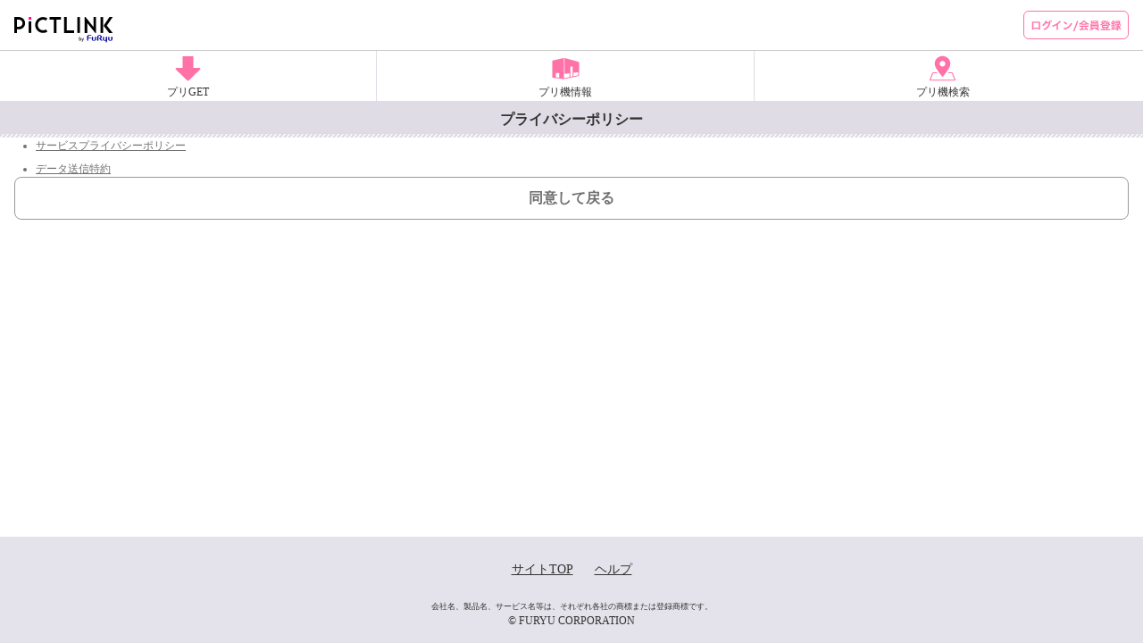

--- FILE ---
content_type: text/html; charset=utf-8
request_url: https://sp.pictlink.com/web/common/information/appliPolicy
body_size: 2525
content:
<!DOCTYPE html><html lang="ja"><head><meta charSet="utf-8"/><meta name="viewport" content="width=device-width, initial-scale=1, maximum-scale=1, user-scalable=no"/><link rel="preload" as="image" href="https://tr.line.me/tag.gif?c_t=lap&amp;t_id=00959236-1b74-4654-8bc6-3b291d37ee67&amp;e=pv&amp;noscript=1"/><link rel="preload" as="image" href="https://tr.line.me/tag.gif?c_t=lap&amp;t_id=d6f6b564-71e3-46bc-8b9a-4b12a45965ed&amp;e=pv&amp;noscript=1"/><link rel="preload" as="image" href="https://www.facebook.com/tr?id=851186381895157&amp;ev=PageView&amp;noscript=1"/><link rel="stylesheet" href="/web/_next/static/css/17c2a99128fa31b4.css" data-precedence="next"/><link rel="stylesheet" href="/web/_next/static/css/73daa4fcd6727127.css" data-precedence="next"/><link rel="preload" as="script" fetchPriority="low" href="/web/_next/static/chunks/webpack-9368df463c123746.js"/><script src="/web/_next/static/chunks/b785011d-adc4cbae47e0a592.js" async=""></script><script src="/web/_next/static/chunks/46-340794ec82c2e9e1.js" async=""></script><script src="/web/_next/static/chunks/main-app-5590eae5c4cff960.js" async=""></script><script src="/web/_next/static/chunks/3266-1fc9497a1d25b913.js" async=""></script><script src="/web/_next/static/chunks/7238-e15887fffbff6700.js" async=""></script><script src="/web/_next/static/chunks/7763-0cd103ed109455e2.js" async=""></script><script src="/web/_next/static/chunks/9174-36618de87ecdf84d.js" async=""></script><script src="/web/_next/static/chunks/7204-8495424e1dde990d.js" async=""></script><script src="/web/_next/static/chunks/app/common/information/appliPolicy/page-18f77fc03b92329f.js" async=""></script><script src="/web/_next/static/chunks/7506-30766ab43992190a.js" async=""></script><script src="/web/_next/static/chunks/app/layout-56df2ddc7bfb72e2.js" async=""></script><script src="/web/_next/static/chunks/app/error-af4bec6218a647b3.js" async=""></script><script src="/web/_next/static/chunks/app/not-found-67f20a920351cf11.js" async=""></script><script src="/web/_next/static/chunks/app/global-error-c7c333c491db8398.js" async=""></script><title>プライバシーポリシー | ピクトリンク</title><meta name="description" content="ピクトリンクは、プリ機人気No.1のフリューのプリ画取得サイトです。これまでに取得したプリ画やプリ機の最新情報を見ることができます。"/><meta name="facebook-domain-verification" content="2t7r8mr5miq23omgf20ov5k2ghpbcr"/><meta property="og:title" content="プライバシーポリシー | ピクトリンク"/><meta property="og:description" content="ピクトリンクは、プリ機人気No.1のフリューのプリ画取得サイトです。これまでに取得したプリ画やプリ機の最新情報を見ることができます。"/><meta property="og:site_name" content="ピクトリンク"/><meta property="og:locale" content="ja_JP"/><meta property="og:type" content="website"/><meta name="twitter:card" content="summary_large_image"/><meta name="twitter:title" content="プライバシーポリシー | ピクトリンク"/><meta name="twitter:description" content="ピクトリンクは、プリ機人気No.1のフリューのプリ画取得サイトです。これまでに取得したプリ画やプリ機の最新情報を見ることができます。"/><link rel="icon" href="/web/static/img/favicon.ico"/><script src="/web/_next/static/chunks/polyfills-c67a75d1b6f99dc8.js" noModule=""></script></head><body><noscript><img height="1" width="1" style="display:none" src="https://tr.line.me/tag.gif?c_t=lap&amp;t_id=00959236-1b74-4654-8bc6-3b291d37ee67&amp;e=pv&amp;noscript=1" alt="LINE No script allowed"/></noscript><noscript><img height="1" width="1" style="display:none" src="https://tr.line.me/tag.gif?c_t=lap&amp;t_id=d6f6b564-71e3-46bc-8b9a-4b12a45965ed&amp;e=pv&amp;noscript=1"/></noscript><noscript><img height="1" width="1" style="display:none" src="https://www.facebook.com/tr?id=851186381895157&amp;ev=PageView&amp;noscript=1" alt="Facebook No script allowed"/></noscript><div class="FixedHeaderFooterLayout_layoutContainer__sq72S" data-testid="FixedHeaderFooterLayout#layout-container"><div class="FixedHeaderFooterLayout_content__Rt3up"><div class="LayoutContainer_container__UKQ6x "><div class="utility_fullWidth__ltBNT"><h1 class="Heading1_h1__OWK9m">プライバシーポリシー</h1></div><ul class="ListText_ListText__LhmRa ListText_ListText_comments__UDyUL"><li><a href="https://www.furyu.jp/service_privacy.html">サービスプライバシーポリシー</a></li><li><a href="https://www.furyu.jp/service_privacy/pictlink_thirdparty.html">データ送信特約</a></li></ul><a class="Button_whiteOutlined__nVRqi Button_wideNormal__mFEzc"><div><span data-testid="button#label">同意して戻る</span></div></a></div></div></div><script src="/web/_next/static/chunks/webpack-9368df463c123746.js" async=""></script><script>(self.__next_f=self.__next_f||[]).push([0]);self.__next_f.push([2,null])</script><script>self.__next_f.push([1,"1:HL[\"/web/_next/static/css/17c2a99128fa31b4.css\",\"style\"]\n0:\"$L2\"\n"])</script><script>self.__next_f.push([1,"3:HL[\"/web/_next/static/css/73daa4fcd6727127.css\",\"style\"]\n"])</script><script>self.__next_f.push([1,"4:I[50711,[],\"\"]\n6:I[53858,[\"3266\",\"static/chunks/3266-1fc9497a1d25b913.js\",\"7238\",\"static/chunks/7238-e15887fffbff6700.js\",\"7763\",\"static/chunks/7763-0cd103ed109455e2.js\",\"9174\",\"static/chunks/9174-36618de87ecdf84d.js\",\"7204\",\"static/chunks/7204-8495424e1dde990d.js\",\"9342\",\"static/chunks/app/common/information/appliPolicy/page-18f77fc03b92329f.js\"],\"\"]\n7:I[22072,[],\"\"]\n8:I[89438,[],\"\"]\n9:I[24064,[\"3266\",\"static/chunks/3266-1fc9497a1d25b913.js\",\"7506\",\"static/chunks/7506-30766ab43992190a.js\",\"7763\",\"static/"])</script><script>self.__next_f.push([1,"chunks/7763-0cd103ed109455e2.js\",\"3185\",\"static/chunks/app/layout-56df2ddc7bfb72e2.js\"],\"Ga4Header\"]\na:I[71210,[\"3266\",\"static/chunks/3266-1fc9497a1d25b913.js\",\"7506\",\"static/chunks/7506-30766ab43992190a.js\",\"7763\",\"static/chunks/7763-0cd103ed109455e2.js\",\"3185\",\"static/chunks/app/layout-56df2ddc7bfb72e2.js\"],\"\"]\nb:I[43857,[\"3266\",\"static/chunks/3266-1fc9497a1d25b913.js\",\"7506\",\"static/chunks/7506-30766ab43992190a.js\",\"7763\",\"static/chunks/7763-0cd103ed109455e2.js\",\"3185\",\"static/chunks/app/layout-56df2ddc7"])</script><script>self.__next_f.push([1,"bfb72e2.js\"],\"SnsAnalyticsHeader\"]\nc:I[93973,[\"3266\",\"static/chunks/3266-1fc9497a1d25b913.js\",\"7506\",\"static/chunks/7506-30766ab43992190a.js\",\"7763\",\"static/chunks/7763-0cd103ed109455e2.js\",\"3185\",\"static/chunks/app/layout-56df2ddc7bfb72e2.js\"],\"\"]\nd:I[40702,[\"3266\",\"static/chunks/3266-1fc9497a1d25b913.js\",\"7506\",\"static/chunks/7506-30766ab43992190a.js\",\"7763\",\"static/chunks/7763-0cd103ed109455e2.js\",\"3185\",\"static/chunks/app/layout-56df2ddc7bfb72e2.js\"],\"\"]\ne:I[40334,[\"3266\",\"static/chunks/3266-1fc9497a1d2"])</script><script>self.__next_f.push([1,"5b913.js\",\"7506\",\"static/chunks/7506-30766ab43992190a.js\",\"7763\",\"static/chunks/7763-0cd103ed109455e2.js\",\"3185\",\"static/chunks/app/layout-56df2ddc7bfb72e2.js\"],\"\"]\nf:I[56342,[\"3266\",\"static/chunks/3266-1fc9497a1d25b913.js\",\"7238\",\"static/chunks/7238-e15887fffbff6700.js\",\"7506\",\"static/chunks/7506-30766ab43992190a.js\",\"7763\",\"static/chunks/7763-0cd103ed109455e2.js\",\"9174\",\"static/chunks/9174-36618de87ecdf84d.js\",\"7601\",\"static/chunks/app/error-af4bec6218a647b3.js\"],\"\"]\n10:I[34621,[\"3266\",\"static/chunks/3266"])</script><script>self.__next_f.push([1,"-1fc9497a1d25b913.js\",\"7238\",\"static/chunks/7238-e15887fffbff6700.js\",\"7506\",\"static/chunks/7506-30766ab43992190a.js\",\"7763\",\"static/chunks/7763-0cd103ed109455e2.js\",\"9174\",\"static/chunks/9174-36618de87ecdf84d.js\",\"9160\",\"static/chunks/app/not-found-67f20a920351cf11.js\"],\"\"]\n11:I[8623,[\"3266\",\"static/chunks/3266-1fc9497a1d25b913.js\",\"7506\",\"static/chunks/7506-30766ab43992190a.js\",\"7763\",\"static/chunks/7763-0cd103ed109455e2.js\",\"3185\",\"static/chunks/app/layout-56df2ddc7bfb72e2.js\"],\"TimeTripToast\"]\n13:I[7156"])</script><script>self.__next_f.push([1,",[\"3266\",\"static/chunks/3266-1fc9497a1d25b913.js\",\"7238\",\"static/chunks/7238-e15887fffbff6700.js\",\"7506\",\"static/chunks/7506-30766ab43992190a.js\",\"7763\",\"static/chunks/7763-0cd103ed109455e2.js\",\"9174\",\"static/chunks/9174-36618de87ecdf84d.js\",\"6470\",\"static/chunks/app/global-error-c7c333c491db8398.js\"],\"\"]\n14:[]\n"])</script><script>self.__next_f.push([1,"2:[[[\"$\",\"link\",\"0\",{\"rel\":\"stylesheet\",\"href\":\"/web/_next/static/css/17c2a99128fa31b4.css\",\"precedence\":\"next\",\"crossOrigin\":\"$undefined\"}]],[\"$\",\"$L4\",null,{\"buildId\":\"BT3lm4lSsyHSxndJxO0Xn\",\"assetPrefix\":\"/web\",\"initialCanonicalUrl\":\"/common/information/appliPolicy\",\"initialTree\":[\"\",{\"children\":[\"common\",{\"children\":[\"information\",{\"children\":[\"appliPolicy\",{\"children\":[\"__PAGE__\",{}]}]}]}]},\"$undefined\",\"$undefined\",true],\"initialSeedData\":[\"\",{\"children\":[\"common\",{\"children\":[\"information\",{\"children\":[\"appliPolicy\",{\"children\":[\"__PAGE__\",{},[\"$L5\",[\"$\",\"$L6\",null,{}],null]]},[\"$\",\"$L7\",null,{\"parallelRouterKey\":\"children\",\"segmentPath\":[\"children\",\"common\",\"children\",\"information\",\"children\",\"appliPolicy\",\"children\"],\"loading\":\"$undefined\",\"loadingStyles\":\"$undefined\",\"loadingScripts\":\"$undefined\",\"hasLoading\":false,\"error\":\"$undefined\",\"errorStyles\":\"$undefined\",\"errorScripts\":\"$undefined\",\"template\":[\"$\",\"$L8\",null,{}],\"templateStyles\":\"$undefined\",\"templateScripts\":\"$undefined\",\"notFound\":\"$undefined\",\"notFoundStyles\":\"$undefined\",\"styles\":[[\"$\",\"link\",\"0\",{\"rel\":\"stylesheet\",\"href\":\"/web/_next/static/css/73daa4fcd6727127.css\",\"precedence\":\"next\",\"crossOrigin\":\"$undefined\"}]]}]]},[\"$\",\"$L7\",null,{\"parallelRouterKey\":\"children\",\"segmentPath\":[\"children\",\"common\",\"children\",\"information\",\"children\"],\"loading\":\"$undefined\",\"loadingStyles\":\"$undefined\",\"loadingScripts\":\"$undefined\",\"hasLoading\":false,\"error\":\"$undefined\",\"errorStyles\":\"$undefined\",\"errorScripts\":\"$undefined\",\"template\":[\"$\",\"$L8\",null,{}],\"templateStyles\":\"$undefined\",\"templateScripts\":\"$undefined\",\"notFound\":\"$undefined\",\"notFoundStyles\":\"$undefined\",\"styles\":null}]]},[\"$\",\"$L7\",null,{\"parallelRouterKey\":\"children\",\"segmentPath\":[\"children\",\"common\",\"children\"],\"loading\":\"$undefined\",\"loadingStyles\":\"$undefined\",\"loadingScripts\":\"$undefined\",\"hasLoading\":false,\"error\":\"$undefined\",\"errorStyles\":\"$undefined\",\"errorScripts\":\"$undefined\",\"template\":[\"$\",\"$L8\",null,{}],\"templateStyles\":\"$undefined\",\"templateScripts\":\"$undefined\",\"notFound\":\"$undefined\",\"notFoundStyles\":\"$undefined\",\"styles\":null}]]},[null,[\"$\",\"html\",null,{\"lang\":\"ja\",\"children\":[\"$\",\"body\",null,{\"children\":[[\"$\",\"$L9\",null,{}],[\"$\",\"$La\",null,{}],[\"$\",\"$Lb\",null,{}],[\"$\",\"$Lc\",null,{\"initialProps\":{\"isApp\":false},\"children\":[\"$\",\"$Ld\",null,{\"children\":[\"$\",\"$Le\",null,{\"children\":[[\"$\",\"$L7\",null,{\"parallelRouterKey\":\"children\",\"segmentPath\":[\"children\"],\"loading\":\"$undefined\",\"loadingStyles\":\"$undefined\",\"loadingScripts\":\"$undefined\",\"hasLoading\":false,\"error\":\"$f\",\"errorStyles\":[[\"$\",\"link\",\"0\",{\"rel\":\"stylesheet\",\"href\":\"/web/_next/static/css/dd129e60c40c4a72.css\",\"precedence\":\"next\",\"crossOrigin\":\"$undefined\"}]],\"errorScripts\":[],\"template\":[\"$\",\"$L8\",null,{}],\"templateStyles\":\"$undefined\",\"templateScripts\":\"$undefined\",\"notFound\":[\"$\",\"$L10\",null,{}],\"notFoundStyles\":[[\"$\",\"link\",\"0\",{\"rel\":\"stylesheet\",\"href\":\"/web/_next/static/css/dd129e60c40c4a72.css\",\"precedence\":\"next\",\"crossOrigin\":\"$undefined\"}]],\"styles\":null}],[\"$\",\"$L11\",null,{}]]}]}]}]]}]}],null]],\"initialHead\":[false,\"$L12\"],\"globalErrorComponent\":\"$13\",\"missingSlots\":\"$W14\"}]]\n"])</script><script>self.__next_f.push([1,"12:[[\"$\",\"meta\",\"0\",{\"name\":\"viewport\",\"content\":\"width=device-width, initial-scale=1, maximum-scale=1, user-scalable=no\"}],[\"$\",\"meta\",\"1\",{\"charSet\":\"utf-8\"}],[\"$\",\"title\",\"2\",{\"children\":\"プライバシーポリシー | ピクトリンク\"}],[\"$\",\"meta\",\"3\",{\"name\":\"description\",\"content\":\"ピクトリンクは、プリ機人気No.1のフリューのプリ画取得サイトです。これまでに取得したプリ画やプリ機の最新情報を見ることができます。\"}],[\"$\",\"meta\",\"4\",{\"name\":\"facebook-domain-verification\",\"content\":\"2t7r8mr5miq23omgf20ov5k2ghpbcr\"}],[\"$\",\"meta\",\"5\",{\"property\":\"og:title\",\"content\":\"プライバシーポリシー | ピクトリンク\"}],[\"$\",\"meta\",\"6\",{\"property\":\"og:description\",\"content\":\"ピクトリンクは、プリ機人気No.1のフリューのプリ画取得サイトです。これまでに取得したプリ画やプリ機の最新情報を見ることができます。\"}],[\"$\",\"meta\",\"7\",{\"property\":\"og:site_name\",\"content\":\"ピクトリンク\"}],[\"$\",\"meta\",\"8\",{\"property\":\"og:locale\",\"content\":\"ja_JP\"}],[\"$\",\"meta\",\"9\",{\"property\":\"og:type\",\"content\":\"website\"}],[\"$\",\"meta\",\"10\",{\"name\":\"twitter:card\",\"content\":\"summary_large_image\"}],[\"$\",\"meta\",\"11\",{\"name\":\"twitter:title\",\"content\":\"プライバシーポリシー | ピクトリンク\"}],[\"$\",\"meta\",\"12\",{\"name\":\"twitter:description\",\"content\":\"ピクトリンクは、プリ機人気No.1のフリューのプリ画取得サイトです。これまでに取得したプリ画やプリ機の最新情報を見ることができます。\"}],[\"$\",\"link\",\"13\",{\"rel\":\"icon\",\"href\":\"/web/static/img/favicon.ico\"}]]\n"])</script><script>self.__next_f.push([1,"5:null\n"])</script><script>self.__next_f.push([1,""])</script></body></html>

--- FILE ---
content_type: text/css
request_url: https://sp.pictlink.com/web/_next/static/css/17c2a99128fa31b4.css
body_size: 2199
content:
.TimeTripToast_toast__Rlb7f{position:fixed;bottom:16px;left:50%;transform:translateX(-50%);z-index:250;background-color:rgba(0,0,0,.6);color:#fff;padding:16px 24px;border-radius:8px;display:flex;align-items:center;justify-content:space-between;min-width:300px;max-width:80%;font-family:Hiragino Kaku Gothic ProN,Hiragino Sans,NotoSansCJKjp-Medium,Noto Sans CJK JP;line-height:150%;font-size:12px;font-style:normal;font-weight:300;box-shadow:0 4px 8px rgba(0,0,0,.3)}.TimeTripToast_closeButton__sntWt{background:none;border:none;color:#fff;font-size:16px;cursor:pointer;margin-left:8px;padding:0;line-height:1}abbr,address,article,aside,audio,b,blockquote,body,canvas,caption,cite,code,dd,del,details,dfn,div,dl,dt,em,fieldset,figcaption,figure,footer,form,h1,h2,h3,h4,h5,h6,header,hgroup,html,i,iframe,img,ins,kbd,label,legend,li,mark,menu,nav,object,ol,p,pre,q,samp,section,small,span,strong,sub,summary,sup,table,tbody,td,tfoot,th,thead,time,tr,ul,var,video{margin:0;padding:0;border:0;outline:0;font-size:100%;vertical-align:baseline;background:transparent}body{line-height:1}article,aside,details,figcaption,figure,footer,header,hgroup,menu,nav,section{display:block}nav ul{list-style:none}blockquote,q{quotes:none}blockquote:after,blockquote:before,q:after,q:before{content:"";content:none}a{margin:0;padding:0;font-size:100%;vertical-align:baseline;background:transparent}ins{text-decoration:none}ins,mark{background-color:#ff9;color:#000}mark{font-style:italic;font-weight:700}del{text-decoration:line-through}abbr[title],dfn[title]{border-bottom:1px dotted;cursor:help}table{border-collapse:collapse;border-spacing:0}hr{display:block;height:1px;border:0;border-top:1px solid #ccc;margin:1em 0;padding:0}input,select{vertical-align:middle}:root{--spacing-level0:4px;--spacing-level1:8px;--spacing-level2:16px;--spacing-level3:24px;--spacing-level4:32px;--spacing-level5:40px;--breakpoint-xs:375px;--breakpoint-sm:576px;--breakpoint-md:768px;--breakpoint-lg:992px;--breakpoint-xl:1200px}*{box-sizing:border-box;color:#333;font-style:normal;line-height:1.5}html{font-size:16px;font-family:Hiragino Kaku Gothic ProN,Hiragino Sans,NotoSansCJKjp-Medium,Noto Sans CJK JP}body{word-break:break-all;-webkit-font-smoothing:antialiased;-moz-osx-font-smoothing:grayscale}body,html{height:100%}a,a:hover{text-decoration:none}ol li,ul li{list-style-type:none}img{vertical-align:bottom;width:100%}input{-webkit-appearance:none}.uneditable-input,input[type=color],input[type=date],input[type=datetime-local],input[type=datetime],input[type=email],input[type=month],input[type=number],input[type=password],input[type=search],input[type=tel],input[type=text],input[type=time],input[type=url],input[type=week],select,textarea{display:block;width:100%;box-sizing:border-box;color:#707070;-webkit-appearance:none;-moz-appearance:none;appearance:none;padding:10px 16px;background:none;outline:none;border:1px solid #ccc;border-radius:6px}.uneditable-input::placeholder,input[type=color]::placeholder,input[type=date]::placeholder,input[type=datetime-local]::placeholder,input[type=datetime]::placeholder,input[type=email]::placeholder,input[type=month]::placeholder,input[type=number]::placeholder,input[type=password]::placeholder,input[type=search]::placeholder,input[type=tel]::placeholder,input[type=text]::placeholder,input[type=time]::placeholder,input[type=url]::placeholder,input[type=week]::placeholder,select::placeholder,textarea::placeholder{color:#dfdce5}.uneditable-input:last-child,input[type=color]:last-child,input[type=date]:last-child,input[type=datetime-local]:last-child,input[type=datetime]:last-child,input[type=email]:last-child,input[type=month]:last-child,input[type=number]:last-child,input[type=password]:last-child,input[type=search]:last-child,input[type=tel]:last-child,input[type=text]:last-child,input[type=time]:last-child,input[type=url]:last-child,input[type=week]:last-child,select:last-child,textarea:last-child{margin-bottom:0}.uneditable-input:focus,input[type=color]:focus,input[type=date]:focus,input[type=datetime-local]:focus,input[type=datetime]:focus,input[type=email]:focus,input[type=month]:focus,input[type=number]:focus,input[type=password]:focus,input[type=search]:focus,input[type=tel]:focus,input[type=text]:focus,input[type=time]:focus,input[type=url]:focus,input[type=week]:focus,select:focus,textarea:focus{border:1px solid #ff71a7}h1.bold{font-family:Hiragino Kaku Gothic ProN,Hiragino Sans,NotoSansCJKjp-Medium,Noto Sans CJK JP;line-height:150%;font-size:28px;font-style:normal;font-weight:600}h2{font-weight:300}h2,h2.bold{font-family:Hiragino Kaku Gothic ProN,Hiragino Sans,NotoSansCJKjp-Medium,Noto Sans CJK JP;line-height:150%;font-size:24px;font-style:normal}h2.bold{font-weight:600}h3{font-weight:300}h3,h3.bold{font-family:Hiragino Kaku Gothic ProN,Hiragino Sans,NotoSansCJKjp-Medium,Noto Sans CJK JP;line-height:150%;font-size:20px;font-style:normal}h3.bold{font-weight:600}
/*# sourceMappingURL=[data-uri]*/

--- FILE ---
content_type: text/css
request_url: https://sp.pictlink.com/web/_next/static/css/73daa4fcd6727127.css
body_size: 3390
content:
.Button_baseButton__dh_fB,.Button_lineLink__pog2_,.Button_primary__7j5r_,.Button_secondary__c6479,.Button_transparent__4Pk8D,.Button_whiteOutlined__nVRqi{width:100%;border-radius:8px;text-align:center;padding:0;cursor:pointer;user-select:none;-webkit-user-select:none;-moz-user-select:none;-ms-user-select:none;-webkit-appearance:none;-moz-appearance:none;appearance:none}.Button_baseButton__dh_fB:focus,.Button_lineLink__pog2_:focus,.Button_primary__7j5r_:focus,.Button_secondary__c6479:focus,.Button_transparent__4Pk8D:focus,.Button_whiteOutlined__nVRqi:focus{outline:none}.Button_baseButton__dh_fB:focus-visible,.Button_lineLink__pog2_:focus-visible,.Button_primary__7j5r_:focus-visible,.Button_secondary__c6479:focus-visible,.Button_transparent__4Pk8D:focus-visible,.Button_whiteOutlined__nVRqi:focus-visible{outline:2px solid #ff71a7;outline-offset:2px}.Button_baseButton__dh_fB>div,.Button_lineLink__pog2_>div,.Button_primary__7j5r_>div,.Button_secondary__c6479>div,.Button_transparent__4Pk8D>div,.Button_whiteOutlined__nVRqi>div{display:flex;flex-flow:row nowrap;align-items:center;justify-content:space-between;height:100%;color:inherit}.Button_baseButton__dh_fB>div>span,.Button_lineLink__pog2_>div>span,.Button_primary__7j5r_>div>span,.Button_secondary__c6479>div>span,.Button_transparent__4Pk8D>div>span,.Button_whiteOutlined__nVRqi>div>span{flex:1 1;color:inherit}.Button_mini__oQ4LW{height:32px;font-family:Hiragino Kaku Gothic ProN,Hiragino Sans,NotoSansCJKjp-Medium,Noto Sans CJK JP;line-height:150%;font-size:12px;font-style:normal;font-weight:600}.Button_mini__oQ4LW>div>div,.Button_mini__oQ4LW>div>img{width:16px;height:16px;margin:8px}.Button_small__9IVPu,.Button_wideSmall__fAUWO{height:32px;font-family:Hiragino Kaku Gothic ProN,Hiragino Sans,NotoSansCJKjp-Medium,Noto Sans CJK JP;line-height:150%;font-size:14px;font-style:normal;font-weight:600}.Button_small__9IVPu>div>div,.Button_small__9IVPu>div>img,.Button_wideSmall__fAUWO>div>div,.Button_wideSmall__fAUWO>div>img{width:16px;height:16px;margin:8px}.Button_normal__qjRmb,.Button_wideNormal__mFEzc{height:48px;font-family:Hiragino Kaku Gothic ProN,Hiragino Sans,NotoSansCJKjp-Medium,Noto Sans CJK JP;line-height:150%;font-size:16px;font-style:normal;font-weight:600}.Button_normal__qjRmb>div>div,.Button_normal__qjRmb>div>img,.Button_wideNormal__mFEzc>div>div,.Button_wideNormal__mFEzc>div>img{width:24px;height:24px;margin:12px}.Button_primary__7j5r_{border:none;background:#ff71a7;color:#fff;-webkit-tap-highlight-color:rgba(0,0,0,0)}.Button_primary__7j5r_:disabled{background:#f0f0f0;color:#ccc;cursor:not-allowed}.Button_secondary__c6479{background:#fff;color:#ff71a7;border:1px solid #ff71a7}.Button_secondary__c6479:disabled{border-color:#f0f0f0;color:#ccc;cursor:not-allowed}.Button_transparent__4Pk8D{border:none;background:none;color:#333;text-decoration:none;font-family:Hiragino Kaku Gothic ProN,Hiragino Sans,NotoSansCJKjp-Medium,Noto Sans CJK JP;line-height:150%;font-size:16px;font-style:normal;font-weight:300}.Button_transparent__4Pk8D:disabled{background:none;color:#ccc;cursor:not-allowed}.Button_lineLink__pog2_{background:#06c755;display:inline-block;text-decoration:none;color:#fff}.Button_lineLink__pog2_ div img{width:32px;height:32px}.Button_lineLink__pog2_ div div{width:0}.Button_whiteOutlined__nVRqi{background:#fff;color:#707070;display:inline-block;border:1px solid #999;text-decoration:none}.Heading1_h1__OWK9m{font-family:Hiragino Kaku Gothic ProN,Hiragino Sans,NotoSansCJKjp-Medium,Noto Sans CJK JP;line-height:150%;font-size:16px;font-style:normal;font-weight:600;color:#333;background:#dfdce5;padding:8px;text-align:center;position:relative;border-image-repeat:stretch;border-image-slice:100%;margin:0;width:100%}.Heading1_h1__OWK9m:after{width:100%;height:4px;content:"";display:block;position:absolute;bottom:0;left:0;background-image:url(/web/static/img/title_section_white.svg);background-repeat:repeat;background-size:auto}.ListText_ListText__LhmRa{padding-left:1.5em}.ListText_ListText__LhmRa>li{list-style-type:disc;font-size:14px;margin-bottom:var(--spacing-level1);color:#707070}.ListText_ListText__LhmRa>li:last-child{margin-bottom:0}.ListText_ListText__LhmRa>li a{color:inherit;text-decoration:underline}.ListText_ListText_comments__UDyUL>li{font-size:12px}.ListText_ListText_caution__WLXg6>li{color:#d64949}.ListText_ListText_none__uWKpe{padding-left:0}.ListText_ListText_none__uWKpe>li{list-style-type:none}.ListText_ListText_decimal__vpmSO{padding-left:0}.ListText_ListText_decimal__vpmSO>li{list-style-position:inside;list-style-type:decimal}.ListText_ListText_parentheses__9TlLI{padding-left:0;counter-reset:cnt}.ListText_ListText_parentheses__9TlLI>li{list-style-type:none;list-style-position:inside;counter-increment:cnt}.ListText_ListText_parentheses__9TlLI>li:before{content:"(" counter(cnt) ") "}.LayoutContainer_container__UKQ6x{display:flex;flex-direction:column;justify-content:flex-start;align-items:flex-start;flex-wrap:nowrap;margin-right:-16px;padding:0 16px}.LayoutContainer_container__UKQ6x>*{margin-right:16px}@supports(gap:16px){.LayoutContainer_container__UKQ6x{gap:16px;margin-right:0}.LayoutContainer_container__UKQ6x>*{margin-right:0}}.utility_fullWidth__ltBNT{margin-left:-16px;margin-right:-16px;width:calc(100% + 32px)}.utility_noVerticalPadding__Ddesz{padding-top:0;padding-bottom:0}.utility_centerBlock__iityp{margin-left:auto;margin-right:auto}.FooterCopyRight_container__gV0X6{text-align:center;background:#e4e2ea}.FooterCopyRight_disclaimerText__agHYn{font-size:12px;font-size:9px}.FooterCopyRight_copyRightText__uILuO,.FooterCopyRight_disclaimerText__agHYn{font-family:Hiragino Kaku Gothic ProN,Hiragino Sans,NotoSansCJKjp-Medium,Noto Sans CJK JP;line-height:150%;font-style:normal;font-weight:300}.FooterCopyRight_copyRightText__uILuO{font-size:12px}.FooterLinkMenu_container__ZAhPV{text-align:center;width:100%;background:#e4e2ea}.FooterLinkMenu_linkList__UOVan{padding:0;margin:0}.FooterLinkMenu_linkListItem__99TJ5{display:inline-block;list-style-type:none;margin:var(--spacing-level3) 12px}.FooterLinkMenu_link__UbIA9{font-size:14px;text-decoration:underline}.FooterLinkMenu_link__UbIA9,.HeaderMenu_container__kjdrR{font-family:Hiragino Kaku Gothic ProN,Hiragino Sans,NotoSansCJKjp-Medium,Noto Sans CJK JP;line-height:150%;font-style:normal;font-weight:300}.HeaderMenu_container__kjdrR{text-align:center;width:100%;background-color:#fff;border-bottom:1px solid #dfdce5;height:57px;box-sizing:border-box;vertical-align:top;font-size:12px}.HeaderMenu_menuList__Ooc08{display:flex;margin:0;padding:0}.HeaderMenu_menuListItem__AyefN{list-style-type:none;width:33%;box-sizing:border-box;border-right:1px solid #dfdce5}.HeaderMenu_menuListItem__AyefN:last-child{border-right:none}.HeaderMenu_menuTab__3MjOK{box-sizing:border-box;padding:37px 0 1px;display:block;text-align:center;background-repeat:no-repeat;background-size:31px 29px;background-position:center 5px;text-decoration:none;color:#333}.HeaderTop_topContainer__f7KgS{--spacing-level0:4px;--spacing-level1:8px;--spacing-level2:16px;--spacing-level3:24px;--spacing-level4:32px;--spacing-level5:40px;width:100vw;border-bottom:1px solid #ccc;display:flex;flex-direction:column;position:-webkit-sticky;position:sticky;top:0;background:#fff;z-index:9999998}.HeaderTop_container___ibd4{width:100%;height:56px;position:relative;display:flex;flex-direction:row;justify-content:space-between}.HeaderTop_leftContainer__bF0Gf{width:40%;display:flex;margin:auto var(--spacing-level2) var(--spacing-level1)}.HeaderTop_rightContainer__Qx_dn{width:60%;display:flex;flex-direction:row-reverse;margin:auto var(--spacing-level2);justify-content:right;align-items:center}.HeaderTop_logoContainerLink__V_BCt{display:flex;width:100%;height:29px;justify-content:center;align-items:center;flex-shrink:0;background-repeat:no-repeat;background-size:111.36px 29px;background-position:0;-webkit-tap-highlight-color:rgba(0,0,0,0)}.HeaderTop_logoContainerLink__V_BCt:active{opacity:.6}.HeaderTop_logoContainer__VVWfN{display:flex;width:100%;height:29px;justify-content:center;align-items:center;flex-shrink:0;background-repeat:no-repeat;background-size:111.36px 29px;background-position:0}.HeaderTop_rightIconContainer__9Tid1{display:flex;flex-direction:row-reverse}.HeaderTop_profileIconContainer__sVsw8{width:40px;height:40px;flex-shrink:0;margin:auto 0 auto var(--spacing-level1);display:flex;justify-content:center;align-items:center;-webkit-tap-highlight-color:rgba(0,0,0,0)}.HeaderTop_profileIconContainer__sVsw8:active{opacity:.6}.HeaderTop_mypageOrLoginButton__O96pd{position:absolute;right:16px;height:56px;display:flex;align-items:center;-webkit-tap-highlight-color:rgba(0,0,0,0)}.HeaderTop_mypageOrLoginButton__O96pd:active{opacity:.6}.FixedHeaderFooterLayout_layoutContainer__sq72S{display:flex;flex-direction:column;min-height:100vh}.FixedHeaderFooterLayout_content__Rt3up{flex:1 1}
/*# sourceMappingURL=[data-uri]*/

--- FILE ---
content_type: application/javascript
request_url: https://sp.pictlink.com/web/_next/static/chunks/app/global-error-c7c333c491db8398.js
body_size: 5481
content:
(self.webpackChunk_N_E=self.webpackChunk_N_E||[]).push([[6470],{32911:function(e,n,t){Promise.resolve().then(t.bind(t,7156))},7156:function(e,n,t){"use strict";t.r(n),t.d(n,{default:function(){return u}});var i=t(27992),r=t(81121),a=t(97411),s=t(40334),o=t(43857),c=t(40702),l=t(91346),d=t(52826);function u(){return(0,i.jsx)("html",{lang:"ja",children:(0,i.jsxs)("body",{children:[(0,i.jsx)(r.Q2,{}),(0,i.jsx)(o.SnsAnalyticsHeader,{}),(0,i.jsx)(c.default,{children:(0,i.jsxs)(s.default,{children:[(0,i.jsx)(a.default,{initialProps:{allowNoAccount:!0},children:(0,i.jsx)(d.Z,{headerType:d.n.LOGO_ONLY})}),(0,i.jsx)(l.Z,{onClickButton:()=>location.reload()})]})})]})})}},43857:function(e,n,t){"use strict";t.r(n),t.d(n,{SnsAnalyticsHeader:function(){return a}});var i=t(27992),r=t(73747);let a=()=>(0,i.jsxs)(i.Fragment,{children:[(0,i.jsx)("noscript",{children:(0,i.jsx)("img",{height:"1",width:"1",style:{display:"none"},src:"https://tr.line.me/tag.gif?c_t=lap&t_id=00959236-1b74-4654-8bc6-3b291d37ee67&e=pv&noscript=1",alt:"LINE No script allowed"})}),(0,i.jsx)("noscript",{children:(0,i.jsx)("img",{height:"1",width:"1",style:{display:"none"},src:"https://tr.line.me/tag.gif?c_t=lap&t_id=d6f6b564-71e3-46bc-8b9a-4b12a45965ed&e=pv&noscript=1"})}),(0,i.jsx)("noscript",{children:(0,i.jsx)("img",{height:"1",width:"1",style:{display:"none"},src:"https://www.facebook.com/tr?id=851186381895157&ev=PageView&noscript=1",alt:"Facebook No script allowed"})}),(0,i.jsx)(r.default,{id:"tiktok-analytics-script",children:'\n        !function (w, d, t) {\n            w.TiktokAnalyticsObject=t;var ttq=w[t]=w[t]||[];ttq.methods=["page","track","identify","instances","debug","on","off","once","ready","alias","group","enableCookie","disableCookie"],ttq.setAndDefer=function(t,e){t[e]=function(){t.push([e].concat(Array.prototype.slice.call(arguments,0)))}};for(var i=0;i<ttq.methods.length;i++)ttq.setAndDefer(ttq,ttq.methods[i]);ttq.instance=function(t){for(var e=ttq._i[t]||[],n=0;n<ttq.methods.length;n++\n            )ttq.setAndDefer(e,ttq.methods[n]);return e},ttq.load=function(e,n){var i="https://analytics.tiktok.com/i18n/pixel/events.js";ttq._i=ttq._i||{},ttq._i[e]=[],ttq._i[e]._u=i,ttq._t=ttq._t||{},ttq._t[e]=+new Date,ttq._o=ttq._o||{},ttq._o[e]=n||{};n=document.createElement("script");n.type="text/javascript",n.async=!0,n.src=i+"?sdkid="+e+"&lib="+t;e=document.getElementsByTagName("script")[0];e.parentNode.insertBefore(n,e)};\n\n            ttq.load(\'C2MBDF4QTD9DP15KOL9G\');\n            ttq.page();\n        }(window, document, \'ttq\');\n    '}),(0,i.jsx)(r.default,{id:"facebook-analytics-script",children:"\n        !function(f,b,e,v,n,t,s)\n        {if(f.fbq)return;n=f.fbq=function(){n.callMethod?\n            n.callMethod.apply(n,arguments):n.queue.push(arguments)};\n            if(!f._fbq)f._fbq=n;n.push=n;n.loaded=!0;n.version='2.0';\n            n.queue=[];t=b.createElement(e);t.async=!0;\n            t.src=v;s=b.getElementsByTagName(e)[0];\n            s.parentNode.insertBefore(t,s)}(window, document,'script',\n            'https://connect.facebook.net/en_US/fbevents.js');\n        fbq('init', '851186381895157');\n        fbq('track', 'PageView');\n    "}),(0,i.jsx)(r.default,{id:"line-analytics-script",children:"\n        (function(g,d,o){\n            g._ltq=g._ltq||[];g._lt=g._lt||function(){g._ltq.push(arguments)};\n            var h=location.protocol==='https:'?'https://d.line-scdn.net':'http://d.line-cdn.net';\n            var s=d.createElement('script');s.async=1;\n            s.src=o||h+'/n/line_tag/public/release/v1/lt.js';\n            var t=d.getElementsByTagName('script')[0];t.parentNode.insertBefore(s,t);\n        })(window, document);\n        _lt('init', {\n            customerType: 'lap',\n            tagId: '00959236-1b74-4654-8bc6-3b291d37ee67'\n        });\n        _lt('send', 'pv', ['00959236-1b74-4654-8bc6-3b291d37ee67']);\n        "}),(0,i.jsx)(r.default,{id:"line-analytics-for-photo-script",children:"\n        (function(g,d,o){\n            g._ltq=g._ltq||[];g._lt=g._lt||function(){g._ltq.push(arguments)};\n            var h=location.protocol==='https:'?'https://d.line-scdn.net':'http://d.line-cdn.net';\n            var s=d.createElement('script');s.async=1;\n            s.src=o||h+'/n/line_tag/public/release/v1/lt.js';\n            var t=d.getElementsByTagName('script')[0];t.parentNode.insertBefore(s,t);\n        })(window, document);\n        _lt('init', {\n            customerType: 'lap',\n            tagId: 'd6f6b564-71e3-46bc-8b9a-4b12a45965ed'\n        });\n        _lt('send', 'pv', ['d6f6b564-71e3-46bc-8b9a-4b12a45965ed']);\n        "}),(0,i.jsx)(r.default,{id:"twitter-analytics-script",children:"\n        !function(e,t,n,s,u,a){e.twq||(s=e.twq=function(){s.exe?s.exe.apply(s,arguments):s.queue.push(arguments);\n        },s.version='1.1',s.queue=[],u=t.createElement(n),u.async=!0,u.src='https://static.ads-twitter.com/uwt.js',\n            a=t.getElementsByTagName(n)[0],a.parentNode.insertBefore(u,a))}(window,document,'script');\n        twq('config','oc74z');    "})]})},40702:function(e,n,t){"use strict";t.r(n),t.d(n,{default:function(){return o}});var i=t(27992),r=t(1378),a=t(6733),s=t(27506);function o(e){let{children:n}=e,[t]=(0,a.useState)(()=>new s.qH);return(0,r.useServerInsertedHTML)(()=>{let e=t.getStyleElement();return t.instance.clearTag(),(0,i.jsx)(i.Fragment,{children:e})}),(0,i.jsx)(i.Fragment,{children:n})}},40334:function(e,n,t){"use strict";t.r(n);var i=t(27992),r=t(24623);t(6733);var a=t(27506);n.default=e=>{let{children:n}=e;return(0,i.jsx)(a.f6,{theme:r.Z,children:n})}},59384:function(e,n,t){"use strict";var i=t(27992),r=t(93015);let a=t(27506).ZP.div.withConfig({componentId:"sc-13b97f67-0"})(["width:343px;"]);n.Z=()=>(0,i.jsx)(a,{children:(0,i.jsx)("img",{src:"".concat(r.wq,"/img/camelion_guide_sorry.svg")})})},52479:function(e,n,t){"use strict";t.d(n,{DL:function(){return g},Gt:function(){return h},JU:function(){return u},LI:function(){return v},PX:function(){return m},UW:function(){return p},oM:function(){return I}});var i,r,a=t(27992),s=t(6733),o=t(27506),c=t(24623);(i=r||(r={})).Horizontal="horizontal",i.Vertical="vertical";let l=o.ZP.div.withConfig({componentId:"sc-f77303ff-0"})(["margin-",":",";"],e=>{let{direction:n}=e;return"horizontal"===n?"left":"top"},e=>{let{size:n}=e;return n}),d=(e,n)=>{let{direction:t}=n;return(0,a.jsx)(l,{size:e,direction:t})},u=d.bind(null,c.Z.spacing.level0),g=d.bind(null,c.Z.spacing.level1),h=d.bind(null,c.Z.spacing.level2),p=d.bind(null,c.Z.spacing.level3);d.bind(null,c.Z.spacing.level4);let m=d.bind(null,c.Z.spacing.level5),f=e=>{let{size:n}=e,t=(0,s.useRef)(null),i=(0,s.useCallback)(()=>{if(!t.current||!t.current.parentElement)return{marginTop:n};let{display:e,flexDirection:i}=getComputedStyle(t.current.parentElement),r=["flex","inline-flex"].includes(e);return{...r&&"row"===i&&{marginLeft:n},...(!r||"column"===i)&&{marginTop:n}}},[n]),[r,o]=(0,s.useState)(i);return(0,s.useEffect)(()=>{o(i())},[i]),(0,a.jsx)("div",{ref:t,style:r})},_=e=>(0,a.jsx)(f,{size:e}),I=_.bind(null,c.Z.spacing.level0),v=_.bind(null,c.Z.spacing.level1);_.bind(null,c.Z.spacing.level2),_.bind(null,c.Z.spacing.level3),_.bind(null,c.Z.spacing.level4),_.bind(null,c.Z.spacing.level5)},91346:function(e,n,t){"use strict";var i=t(27992),r=t(81121),a=t(91330),s=t(59384),o=t(52479),c=t(93015),l=t(27506);let d=l.ZP.div.withConfig({componentId:"sc-91d8e143-0"})(["display:flex;flex-direction:column;align-items:center;margin:",";padding:0;"],e=>{let{theme:n}=e;return n.spacing.level3}),u=l.ZP.p.withConfig({componentId:"sc-91d8e143-1"})(["",";text-align:center;margin:0;padding:0;"],e=>{var n,t;let{theme:i}=e;return null===(t=i.font.paragraph)||void 0===t?void 0:null===(n=t.default)||void 0===n?void 0:n.bold}),g=l.ZP.div.withConfig({componentId:"sc-91d8e143-2"})(["width:100%;& div{margin:0 ",";}"],e=>{let{theme:n}=e;return n.spacing.level3}),h=l.ZP.p.withConfig({componentId:"sc-91d8e143-3"})(["",";text-align:center;margin:0;padding:0;"],e=>{var n,t;let{theme:i}=e;return null===(t=i.font.paragraph)||void 0===t?void 0:null===(n=t.default)||void 0===n?void 0:n.normal});n.Z=e=>{let{onClickButton:n,allowReload:t=!0}=e;return(0,r.Kg)(),(0,i.jsxs)(d,{children:[(0,i.jsx)(s.Z,{}),(0,i.jsx)(o.Gt,{}),(0,i.jsx)(u,{children:"問題が発生しました"}),(0,i.jsx)(o.Gt,{}),(0,i.jsx)(g,{children:(0,i.jsx)("div",{children:(0,i.jsx)(a.Z,{label:t?"再読み込み":"サイトTOPに戻る",onClick:()=>{t?((0,r.xh)().sendClickEvent("再読み込み",location.href),n()):((0,r.xh)().sendClickEvent("サイトTOPに戻る",location.href,c.TI),location.assign(c.TI))}})})}),(0,i.jsx)(o.Gt,{}),(0,i.jsx)(h,{children:t?(0,i.jsxs)(i.Fragment,{children:["上のボタンで改善されない場合は",(0,i.jsx)("br",{}),"しばらく経ってから",(0,i.jsx)("br",{}),"再度アクセスしてください。"]}):(0,i.jsxs)(i.Fragment,{children:["しばらく経ってから",(0,i.jsx)("br",{}),"再度アクセスしてください。"]})})]})}},52826:function(e,n,t){"use strict";t.d(n,{n:function(){return r},Z:function(){return m}});var i,r,a=t(27992),s=t(97411),o=t(42497);t(6733);var c=t(81121),l=t(93015),d=t(70903),u=t.n(d),g=()=>(0,a.jsx)("div",{className:u().container,children:(0,a.jsxs)("ul",{className:u().menuList,children:[(0,a.jsx)("li",{className:u().menuListItem,children:(0,a.jsx)("a",{className:u().menuTab,style:{backgroundImage:"url(".concat(l.wq,"/img/icon_menu_puriget.svg)")},href:"/sp/puri/form_seal_id",onClick:()=>(0,c.xh)().sendClickEvent("Header: プリGET",location.href,"/sp/puri/form_seal_id"),children:"プリGET"})}),(0,a.jsx)("li",{className:u().menuListItem,children:(0,a.jsx)("a",{className:u().menuTab,style:{backgroundImage:"url(".concat(l.wq,"/img/icon_menu_machine.svg)")},href:"/sp/machines/information?links=tab",onClick:()=>(0,c.xh)().sendClickEvent("Header: プリ機情報",location.href,"/sp/machines/information?links=tab"),children:"プリ機情報"})}),(0,a.jsx)("li",{className:u().menuListItem,children:(0,a.jsx)("a",{className:u().menuTab,style:{backgroundImage:"url(".concat(l.wq,"/img/icon_menu_map.svg)")},href:"https://map.pictlink.com/?links=tab",onClick:()=>(0,c.xh)().sendClickEvent("Header: プリ機検索",location.href,"https://map.pictlink.com/?links=tab"),target:"_blank",children:"プリ機検索"})})]})}),h=t(21928),p=t(21452);(i=r||(r={}))[i.LOGO_ONLY=0]="LOGO_ONLY",i[i.SETTING_ICON=1]="SETTING_ICON",i[i.LINK_MENU_MYPAGE_OR_LOGIN=2]="LINK_MENU_MYPAGE_OR_LOGIN",i[i.LOGO_ONLY_OMIT_TOP_LINK=3]="LOGO_ONLY_OMIT_TOP_LINK",i[i.MYPAGE_OR_LOGIN=4]="MYPAGE_OR_LOGIN",i[i.REGISTER_ACCOUNT=5]="REGISTER_ACCOUNT";var m=e=>{let{children:n,headerType:t}=e,{hasValue:i,account:r,membership:c}=(0,s.useAccount)(e=>{var n;return{hasValue:e.account.hasValue,account:e.account.value,membership:null===(n=e.account.value)||void 0===n?void 0:n.membership}});if(!i)return(0,a.jsx)(a.Fragment,{});switch(t){case 0:return(0,a.jsx)(h.default,{children:n,headerTopType:p.i.LOGO_ONLY});case 1:{let e=c===o.$c.MINI?p.i.SETTING_MINI_USER:p.i.SETTING_PREMIUM_USER;return(0,a.jsx)(h.default,{children:n,headerTopType:e})}case 2:{let e=null===r?p.i.LOGIN:p.i.MYPAGE;return(0,a.jsxs)(a.Fragment,{children:[(0,a.jsx)(h.default,{children:n,headerTopType:e}),(0,a.jsx)(g,{})]})}case 3:return(0,a.jsx)(h.default,{children:n,headerTopType:p.i.LOGO_ONLY_OMIT_TOP_LINK});case 4:{let e=null===r?p.i.LOGIN:p.i.MYPAGE;return(0,a.jsx)(h.default,{children:n,headerTopType:e})}case 5:return(0,a.jsx)(a.Fragment,{children:(0,a.jsx)(h.default,{children:n,headerTopType:p.i.REGISTER_ACCOUNT})})}}},21928:function(e,n,t){"use strict";t.r(n),t.d(n,{testOnly:function(){return _}});var i=t(27992),r=t(81121),a=t(24623),s=t(91330),o=t(93015),c=t(46229),l=t.n(c),d=t(32479);t(6733);var u=t(21452);let g=()=>(0,i.jsx)("div",{className:l().rightIconContainer,"data-testid":_.testIds.rightIconContainer,children:(0,i.jsx)("a",{className:l().profileIconContainer,href:o._n,"data-testid":_.testIds.profileIconContainer,onClick:()=>(0,r.xh)().sendClickEvent("Header: アカウントアイコン",location.href,o._n),children:(0,i.jsx)("img",{src:"".concat(o.wq,"/img/icon_mypage.svg")})})}),h=()=>(0,i.jsxs)("div",{className:l().rightIconContainer,"data-testid":_.testIds.rightIconContainer,children:[(0,i.jsx)("a",{className:l().profileIconContainer,href:o._n,"data-testid":_.testIds.profileIconContainer,onClick:()=>(0,r.xh)().sendClickEvent("Header: アカウントアイコン",location.href,o._n),children:(0,i.jsx)("img",{src:"".concat(o.wq,"/img/icon_mypage.svg")})}),(0,i.jsx)(s.Z,{label:"プレミアム会員になる",buttonStyleType:d.S.SECONDARY,buttonSize:d.q.MINI,style:{width:"130px",margin:"auto 0 auto ".concat(a.Z.spacing.level2)},"data-testid":_.testIds.paymentIconContainer,onClick:()=>{(0,r.xh)().sendClickEvent("Header: 課金アイコン",location.href,o.UK),location.assign(o.UK)}})]}),p=()=>(0,i.jsx)("a",{className:l().mypageOrLoginButton,"data-testid":_.testIds.rightMypageOrLoginButton,href:o.QG,onClick:()=>(0,r.xh)().sendClickEvent("Header: マイページ",location.href,o.QG),children:(0,i.jsx)("img",{src:"".concat(o.wq,"/img/btn_header_mypage.svg")})}),m=()=>(0,i.jsx)("a",{className:l().mypageOrLoginButton,"data-testid":_.testIds.rightMypageOrLoginButton,href:o.wm,onClick:()=>(0,r.xh)().sendClickEvent("Header: ログイン/会員登録",location.href,o.wm),children:(0,i.jsx)("img",{src:"".concat(o.wq,"/img/btn_header_login.svg")})}),f=()=>(0,i.jsx)(s.Z,{label:"新規登録",buttonStyleType:d.S.SECONDARY,buttonSize:d.q.MINI,style:{width:"64px",margin:"auto ".concat(a.Z.spacing.level2," auto 0 ")},"data-testid":_.testIds.rightSignupButton,onClick:()=>{(0,r.xh)().sendClickEvent("Header: 新規登録",location.href,o.j6),location.assign(o.j6)}});n.default=e=>{let{children:n,headerTopType:t}=e;return(0,i.jsxs)("div",{className:l().topContainer,children:[(0,i.jsxs)("div",{className:l().container,children:[(0,i.jsx)("div",{className:l().leftContainer,children:t===u.i.LOGO_ONLY_OMIT_TOP_LINK?(0,i.jsx)("div",{className:l().logoContainer,"data-testid":_.testIds.logoContainer,style:{backgroundImage:"url('".concat(o.wq,"/img/logo_pictlink.svg')")}}):(0,i.jsx)("a",{className:l().logoContainerLink,href:o.TI,"data-testid":_.testIds.logoContainer,style:{backgroundImage:"url('".concat(o.wq,"/img/logo_pictlink.svg')")},onClick:()=>(0,r.xh)().sendClickEvent("Header: PICTLINKロゴ",location.href,o.TI)})}),(()=>{switch(t){case u.i.SETTING_PREMIUM_USER:return(0,i.jsx)("div",{className:l().rightContainer,children:(0,i.jsx)(g,{})});case u.i.SETTING_MINI_USER:return(0,i.jsx)("div",{className:l().rightContainer,children:(0,i.jsx)(h,{})});case u.i.MYPAGE:return(0,i.jsx)(p,{});case u.i.LOGIN:return(0,i.jsx)(m,{});case u.i.REGISTER_ACCOUNT:return(0,i.jsx)(f,{});default:return null}})()]}),n]})};let _={testIds:{logoContainer:"header#logo-container",rightIconContainer:"header#right-icon-container",profileIconContainer:"header#profile-icon-container",paymentIconContainer:"header#payment-icon-container",rightMypageOrLoginButton:"header#right-mypage-or-login-button",rightSignupButton:"header#right-signup-button"}}},21452:function(e,n,t){"use strict";var i,r;t.d(n,{i:function(){return i}}),(r=i||(i={}))[r.SETTING_PREMIUM_USER=0]="SETTING_PREMIUM_USER",r[r.SETTING_MINI_USER=1]="SETTING_MINI_USER",r[r.MYPAGE=2]="MYPAGE",r[r.LOGIN=3]="LOGIN",r[r.REGISTER_ACCOUNT=4]="REGISTER_ACCOUNT",r[r.LOGO_ONLY=5]="LOGO_ONLY",r[r.LOGO_ONLY_OMIT_TOP_LINK=6]="LOGO_ONLY_OMIT_TOP_LINK"},1378:function(e,n,t){"use strict";var i=t(42325);t.o(i,"notFound")&&t.d(n,{notFound:function(){return i.notFound}}),t.o(i,"usePathname")&&t.d(n,{usePathname:function(){return i.usePathname}}),t.o(i,"useRouter")&&t.d(n,{useRouter:function(){return i.useRouter}}),t.o(i,"useSearchParams")&&t.d(n,{useSearchParams:function(){return i.useSearchParams}}),t.o(i,"useServerInsertedHTML")&&t.d(n,{useServerInsertedHTML:function(){return i.useServerInsertedHTML}})},70903:function(e){e.exports={container:"HeaderMenu_container__kjdrR",menuList:"HeaderMenu_menuList__Ooc08",menuListItem:"HeaderMenu_menuListItem__AyefN",menuTab:"HeaderMenu_menuTab__3MjOK"}},46229:function(e){e.exports={topContainer:"HeaderTop_topContainer__f7KgS",container:"HeaderTop_container___ibd4",leftContainer:"HeaderTop_leftContainer__bF0Gf",rightContainer:"HeaderTop_rightContainer__Qx_dn",logoContainerLink:"HeaderTop_logoContainerLink__V_BCt",logoContainer:"HeaderTop_logoContainer__VVWfN",rightIconContainer:"HeaderTop_rightIconContainer__9Tid1",profileIconContainer:"HeaderTop_profileIconContainer__sVsw8",mypageOrLoginButton:"HeaderTop_mypageOrLoginButton__O96pd"}}},function(e){e.O(0,[3266,7238,7506,7763,9174,7993,46,1744],function(){return e(e.s=32911)}),_N_E=e.O()}]);
//# sourceMappingURL=[data-uri]

--- FILE ---
content_type: application/javascript
request_url: https://sp.pictlink.com/web/_next/static/chunks/app/not-found-67f20a920351cf11.js
body_size: 3633
content:
(self.webpackChunk_N_E=self.webpackChunk_N_E||[]).push([[9160],{26987:function(e,n,t){Promise.resolve().then(t.bind(t,34621))},34621:function(e,n,t){"use strict";t.r(n);var i=t(27992),a=t(97411),r=t(69220),o=t(52826);n.default=()=>(0,i.jsxs)(i.Fragment,{children:[(0,i.jsx)(a.default,{initialProps:{allowNoAccount:!0},children:(0,i.jsx)(o.Z,{headerType:o.n.LOGO_ONLY})}),(0,i.jsx)(r.Z,{})]})},59384:function(e,n,t){"use strict";var i=t(27992),a=t(93015);let r=t(27506).ZP.div.withConfig({componentId:"sc-13b97f67-0"})(["width:343px;"]);n.Z=()=>(0,i.jsx)(r,{children:(0,i.jsx)("img",{src:"".concat(a.wq,"/img/camelion_guide_sorry.svg")})})},52479:function(e,n,t){"use strict";t.d(n,{DL:function(){return g},Gt:function(){return _},JU:function(){return u},LI:function(){return x},PX:function(){return m},UW:function(){return h},oM:function(){return f}});var i,a,r=t(27992),o=t(6733),l=t(27506),s=t(24623);(i=a||(a={})).Horizontal="horizontal",i.Vertical="vertical";let c=l.ZP.div.withConfig({componentId:"sc-f77303ff-0"})(["margin-",":",";"],e=>{let{direction:n}=e;return"horizontal"===n?"left":"top"},e=>{let{size:n}=e;return n}),d=(e,n)=>{let{direction:t}=n;return(0,r.jsx)(c,{size:e,direction:t})},u=d.bind(null,s.Z.spacing.level0),g=d.bind(null,s.Z.spacing.level1),_=d.bind(null,s.Z.spacing.level2),h=d.bind(null,s.Z.spacing.level3);d.bind(null,s.Z.spacing.level4);let m=d.bind(null,s.Z.spacing.level5),p=e=>{let{size:n}=e,t=(0,o.useRef)(null),i=(0,o.useCallback)(()=>{if(!t.current||!t.current.parentElement)return{marginTop:n};let{display:e,flexDirection:i}=getComputedStyle(t.current.parentElement),a=["flex","inline-flex"].includes(e);return{...a&&"row"===i&&{marginLeft:n},...(!a||"column"===i)&&{marginTop:n}}},[n]),[a,l]=(0,o.useState)(i);return(0,o.useEffect)(()=>{l(i())},[i]),(0,r.jsx)("div",{ref:t,style:a})},I=e=>(0,r.jsx)(p,{size:e}),f=I.bind(null,s.Z.spacing.level0),x=I.bind(null,s.Z.spacing.level1);I.bind(null,s.Z.spacing.level2),I.bind(null,s.Z.spacing.level3),I.bind(null,s.Z.spacing.level4),I.bind(null,s.Z.spacing.level5)},69220:function(e,n,t){"use strict";var i=t(27992),a=t(81121),r=t(91330),o=t(59384),l=t(52479),s=t(93015),c=t(27506);let d=c.ZP.div.withConfig({componentId:"sc-5cadbaec-0"})(["display:flex;flex-direction:column;align-items:center;margin:",";padding:0;"],e=>{let{theme:n}=e;return n.spacing.level3}),u=c.ZP.p.withConfig({componentId:"sc-5cadbaec-1"})(["",";text-align:center;margin:0;padding:0;"],e=>{var n,t;let{theme:i}=e;return null===(t=i.font.paragraph)||void 0===t?void 0:null===(n=t.default)||void 0===n?void 0:n.bold}),g=c.ZP.div.withConfig({componentId:"sc-5cadbaec-2"})(["width:100%;& div{margin:0 ",";}"],e=>{let{theme:n}=e;return n.spacing.level3}),_=c.ZP.p.withConfig({componentId:"sc-5cadbaec-3"})(["",";text-align:center;margin:0;padding:0;"],e=>{var n,t;let{theme:i}=e;return null===(t=i.font.paragraph)||void 0===t?void 0:null===(n=t.default)||void 0===n?void 0:n.normal});n.Z=()=>((0,a.Kg)(),(0,i.jsxs)(d,{children:[(0,i.jsx)(o.Z,{}),(0,i.jsx)(l.Gt,{}),(0,i.jsxs)(u,{children:["申し訳ございません",(0,i.jsx)("br",{}),"お探しのページは見つかりませんでした"]}),(0,i.jsx)(l.Gt,{}),(0,i.jsxs)(_,{children:["URLが間違っているか",(0,i.jsx)("br",{}),"ページが移動、もしくは削除されている",(0,i.jsx)("br",{}),"可能性があります。"]}),(0,i.jsx)(l.Gt,{}),(0,i.jsx)(g,{children:(0,i.jsx)("div",{children:(0,i.jsx)(r.Z,{label:"サイトTOPに戻る",onClick:()=>{(0,a.xh)().sendClickEvent("サイトTOPに戻る",location.href,s.TI),location.assign(s.TI)}})})})]}))},52826:function(e,n,t){"use strict";t.d(n,{n:function(){return a},Z:function(){return m}});var i,a,r=t(27992),o=t(97411),l=t(42497);t(6733);var s=t(81121),c=t(93015),d=t(70903),u=t.n(d),g=()=>(0,r.jsx)("div",{className:u().container,children:(0,r.jsxs)("ul",{className:u().menuList,children:[(0,r.jsx)("li",{className:u().menuListItem,children:(0,r.jsx)("a",{className:u().menuTab,style:{backgroundImage:"url(".concat(c.wq,"/img/icon_menu_puriget.svg)")},href:"/sp/puri/form_seal_id",onClick:()=>(0,s.xh)().sendClickEvent("Header: プリGET",location.href,"/sp/puri/form_seal_id"),children:"プリGET"})}),(0,r.jsx)("li",{className:u().menuListItem,children:(0,r.jsx)("a",{className:u().menuTab,style:{backgroundImage:"url(".concat(c.wq,"/img/icon_menu_machine.svg)")},href:"/sp/machines/information?links=tab",onClick:()=>(0,s.xh)().sendClickEvent("Header: プリ機情報",location.href,"/sp/machines/information?links=tab"),children:"プリ機情報"})}),(0,r.jsx)("li",{className:u().menuListItem,children:(0,r.jsx)("a",{className:u().menuTab,style:{backgroundImage:"url(".concat(c.wq,"/img/icon_menu_map.svg)")},href:"https://map.pictlink.com/?links=tab",onClick:()=>(0,s.xh)().sendClickEvent("Header: プリ機検索",location.href,"https://map.pictlink.com/?links=tab"),target:"_blank",children:"プリ機検索"})})]})}),_=t(21928),h=t(21452);(i=a||(a={}))[i.LOGO_ONLY=0]="LOGO_ONLY",i[i.SETTING_ICON=1]="SETTING_ICON",i[i.LINK_MENU_MYPAGE_OR_LOGIN=2]="LINK_MENU_MYPAGE_OR_LOGIN",i[i.LOGO_ONLY_OMIT_TOP_LINK=3]="LOGO_ONLY_OMIT_TOP_LINK",i[i.MYPAGE_OR_LOGIN=4]="MYPAGE_OR_LOGIN",i[i.REGISTER_ACCOUNT=5]="REGISTER_ACCOUNT";var m=e=>{let{children:n,headerType:t}=e,{hasValue:i,account:a,membership:s}=(0,o.useAccount)(e=>{var n;return{hasValue:e.account.hasValue,account:e.account.value,membership:null===(n=e.account.value)||void 0===n?void 0:n.membership}});if(!i)return(0,r.jsx)(r.Fragment,{});switch(t){case 0:return(0,r.jsx)(_.default,{children:n,headerTopType:h.i.LOGO_ONLY});case 1:{let e=s===l.$c.MINI?h.i.SETTING_MINI_USER:h.i.SETTING_PREMIUM_USER;return(0,r.jsx)(_.default,{children:n,headerTopType:e})}case 2:{let e=null===a?h.i.LOGIN:h.i.MYPAGE;return(0,r.jsxs)(r.Fragment,{children:[(0,r.jsx)(_.default,{children:n,headerTopType:e}),(0,r.jsx)(g,{})]})}case 3:return(0,r.jsx)(_.default,{children:n,headerTopType:h.i.LOGO_ONLY_OMIT_TOP_LINK});case 4:{let e=null===a?h.i.LOGIN:h.i.MYPAGE;return(0,r.jsx)(_.default,{children:n,headerTopType:e})}case 5:return(0,r.jsx)(r.Fragment,{children:(0,r.jsx)(_.default,{children:n,headerTopType:h.i.REGISTER_ACCOUNT})})}}},21928:function(e,n,t){"use strict";t.r(n),t.d(n,{testOnly:function(){return I}});var i=t(27992),a=t(81121),r=t(24623),o=t(91330),l=t(93015),s=t(46229),c=t.n(s),d=t(32479);t(6733);var u=t(21452);let g=()=>(0,i.jsx)("div",{className:c().rightIconContainer,"data-testid":I.testIds.rightIconContainer,children:(0,i.jsx)("a",{className:c().profileIconContainer,href:l._n,"data-testid":I.testIds.profileIconContainer,onClick:()=>(0,a.xh)().sendClickEvent("Header: アカウントアイコン",location.href,l._n),children:(0,i.jsx)("img",{src:"".concat(l.wq,"/img/icon_mypage.svg")})})}),_=()=>(0,i.jsxs)("div",{className:c().rightIconContainer,"data-testid":I.testIds.rightIconContainer,children:[(0,i.jsx)("a",{className:c().profileIconContainer,href:l._n,"data-testid":I.testIds.profileIconContainer,onClick:()=>(0,a.xh)().sendClickEvent("Header: アカウントアイコン",location.href,l._n),children:(0,i.jsx)("img",{src:"".concat(l.wq,"/img/icon_mypage.svg")})}),(0,i.jsx)(o.Z,{label:"プレミアム会員になる",buttonStyleType:d.S.SECONDARY,buttonSize:d.q.MINI,style:{width:"130px",margin:"auto 0 auto ".concat(r.Z.spacing.level2)},"data-testid":I.testIds.paymentIconContainer,onClick:()=>{(0,a.xh)().sendClickEvent("Header: 課金アイコン",location.href,l.UK),location.assign(l.UK)}})]}),h=()=>(0,i.jsx)("a",{className:c().mypageOrLoginButton,"data-testid":I.testIds.rightMypageOrLoginButton,href:l.QG,onClick:()=>(0,a.xh)().sendClickEvent("Header: マイページ",location.href,l.QG),children:(0,i.jsx)("img",{src:"".concat(l.wq,"/img/btn_header_mypage.svg")})}),m=()=>(0,i.jsx)("a",{className:c().mypageOrLoginButton,"data-testid":I.testIds.rightMypageOrLoginButton,href:l.wm,onClick:()=>(0,a.xh)().sendClickEvent("Header: ログイン/会員登録",location.href,l.wm),children:(0,i.jsx)("img",{src:"".concat(l.wq,"/img/btn_header_login.svg")})}),p=()=>(0,i.jsx)(o.Z,{label:"新規登録",buttonStyleType:d.S.SECONDARY,buttonSize:d.q.MINI,style:{width:"64px",margin:"auto ".concat(r.Z.spacing.level2," auto 0 ")},"data-testid":I.testIds.rightSignupButton,onClick:()=>{(0,a.xh)().sendClickEvent("Header: 新規登録",location.href,l.j6),location.assign(l.j6)}});n.default=e=>{let{children:n,headerTopType:t}=e;return(0,i.jsxs)("div",{className:c().topContainer,children:[(0,i.jsxs)("div",{className:c().container,children:[(0,i.jsx)("div",{className:c().leftContainer,children:t===u.i.LOGO_ONLY_OMIT_TOP_LINK?(0,i.jsx)("div",{className:c().logoContainer,"data-testid":I.testIds.logoContainer,style:{backgroundImage:"url('".concat(l.wq,"/img/logo_pictlink.svg')")}}):(0,i.jsx)("a",{className:c().logoContainerLink,href:l.TI,"data-testid":I.testIds.logoContainer,style:{backgroundImage:"url('".concat(l.wq,"/img/logo_pictlink.svg')")},onClick:()=>(0,a.xh)().sendClickEvent("Header: PICTLINKロゴ",location.href,l.TI)})}),(()=>{switch(t){case u.i.SETTING_PREMIUM_USER:return(0,i.jsx)("div",{className:c().rightContainer,children:(0,i.jsx)(g,{})});case u.i.SETTING_MINI_USER:return(0,i.jsx)("div",{className:c().rightContainer,children:(0,i.jsx)(_,{})});case u.i.MYPAGE:return(0,i.jsx)(h,{});case u.i.LOGIN:return(0,i.jsx)(m,{});case u.i.REGISTER_ACCOUNT:return(0,i.jsx)(p,{});default:return null}})()]}),n]})};let I={testIds:{logoContainer:"header#logo-container",rightIconContainer:"header#right-icon-container",profileIconContainer:"header#profile-icon-container",paymentIconContainer:"header#payment-icon-container",rightMypageOrLoginButton:"header#right-mypage-or-login-button",rightSignupButton:"header#right-signup-button"}}},21452:function(e,n,t){"use strict";var i,a;t.d(n,{i:function(){return i}}),(a=i||(i={}))[a.SETTING_PREMIUM_USER=0]="SETTING_PREMIUM_USER",a[a.SETTING_MINI_USER=1]="SETTING_MINI_USER",a[a.MYPAGE=2]="MYPAGE",a[a.LOGIN=3]="LOGIN",a[a.REGISTER_ACCOUNT=4]="REGISTER_ACCOUNT",a[a.LOGO_ONLY=5]="LOGO_ONLY",a[a.LOGO_ONLY_OMIT_TOP_LINK=6]="LOGO_ONLY_OMIT_TOP_LINK"},70903:function(e){e.exports={container:"HeaderMenu_container__kjdrR",menuList:"HeaderMenu_menuList__Ooc08",menuListItem:"HeaderMenu_menuListItem__AyefN",menuTab:"HeaderMenu_menuTab__3MjOK"}},46229:function(e){e.exports={topContainer:"HeaderTop_topContainer__f7KgS",container:"HeaderTop_container___ibd4",leftContainer:"HeaderTop_leftContainer__bF0Gf",rightContainer:"HeaderTop_rightContainer__Qx_dn",logoContainerLink:"HeaderTop_logoContainerLink__V_BCt",logoContainer:"HeaderTop_logoContainer__VVWfN",rightIconContainer:"HeaderTop_rightIconContainer__9Tid1",profileIconContainer:"HeaderTop_profileIconContainer__sVsw8",mypageOrLoginButton:"HeaderTop_mypageOrLoginButton__O96pd"}}},function(e){e.O(0,[3266,7238,7506,7763,9174,7993,46,1744],function(){return e(e.s=26987)}),_N_E=e.O()}]);
//# sourceMappingURL=[data-uri]

--- FILE ---
content_type: image/svg+xml
request_url: https://sp.pictlink.com/web/static/img/icon_menu_map.svg
body_size: 840
content:
<svg fill="none" height="25" viewBox="0 0 28 25" width="28" xmlns="http://www.w3.org/2000/svg"><g fill="#ff71a7"><path d="m14.0001 21.335c2.3161-2.8022 4.4631-5.7366 6.43-8.788.8803-1.4207 1.393-3.03349 1.493-4.6961-.0016-2.06085-.8314-4.03685-2.3071-5.49419-1.4757-1.457329-3.4768-2.2768765-5.5639-2.2787071h-.1c-2.0873.0015691-4.08867.8210001-5.56461 2.2783571-1.47594 1.45736-2.30582 3.43352-2.30741 5.49454.10077 1.6626.61381 3.2753 1.494 4.6961 1.96686 3.0514 4.11392 5.9858 6.43002 8.788m-.022-16.28144c.5629 0 1.1131.16482 1.5811.4736.4681.30879.8328.74768 1.0482 1.26117s.2718 1.07852.162 1.62364-.3809 1.04585-.7789 1.43885c-.398.39298-.9051.66068-1.4572.76908s-1.1243.0528-1.6443-.1599c-.5201-.2127-.9646-.57289-1.2773-1.03502s-.4796-1.00545-.4796-1.56125c0-.7453.2998-1.46008.8336-1.98709.5337-.52701 1.2576-.82308 2.0124-.82308z"/><path d="m27.0688 23.6475-2.668-6.3194c-.1204-.2652-.3176-.4892-.5667-.6438-.2492-.1547-.5391-.233-.8333-.2251h-2.974c-.23.3149-.472.6428-.729.9874h3.703c.097-.0055.1935.0164.2783.0631s.1544.1162.2007.2005l2.621 6.2069-24.19999-.005 2.62-6.2029c.04643-.0843.11624-.1538.20126-.2003s.18172-.0682.27874-.0623h3.7c-.257-.3446-.5-.6725-.729-.9874h-2.971c-.29395-.0055-.58312.074-.83188.2287-.24876.1548-.44624.378-.56812.6422l-2.667999 6.3174c-.057312.1338-.079744.2796-.065245.4242.0145.1445.065469.2832.148244.4033.09406.1358.22072.2466.36869.3224.14796.0759.31263.1143.47931.112h24.27399c.1667.0024.3314-.036.4794-.1118s.2746-.1867.3686-.3226c.0828-.1201.1338-.2588.1483-.4033.0145-.1446-.008-.2904-.0653-.4242z"/></g></svg>

--- FILE ---
content_type: image/svg+xml
request_url: https://sp.pictlink.com/web/static/img/logo_pictlink.svg
body_size: 2939
content:
<svg width="112" height="29" viewBox="0 0 112 29" fill="none" xmlns="http://www.w3.org/2000/svg">
<g id="&#227;&#130;&#162;&#227;&#131;&#188;&#227;&#131;&#136;&#227;&#131;&#175;&#227;&#131;&#188;&#227;&#130;&#175; 11">
<g id="&#227;&#130;&#176;&#227;&#131;&#171;&#227;&#131;&#188;&#227;&#131;&#151; 16834">
<g id="Group 27">
<g id="&#227;&#130;&#176;&#227;&#131;&#171;&#227;&#131;&#188;&#227;&#131;&#151; 16822">
<g id="&#227;&#130;&#176;&#227;&#131;&#171;&#227;&#131;&#188;&#227;&#131;&#151; 16821">
<path id="&#227;&#131;&#145;&#227;&#130;&#185; 33548" d="M84.8694 21.1405H87.1232V20.3379H84.488C82.9386 20.3379 82.1299 20.9319 82.1299 22.4727V26.6687H83.6111V23.8044H86.5993V22.9994H83.6111V22.3158C83.6111 21.4927 84.0606 21.1405 84.8694 21.1405Z" fill="#000099"/>
<path id="&#227;&#131;&#145;&#227;&#130;&#185; 33549" d="M90.9953 22.2114V25.1192C90.9996 25.2504 90.9757 25.3809 90.9253 25.5021C90.8749 25.6233 90.7992 25.7323 90.7032 25.8217C90.6071 25.9112 90.4931 25.979 90.3686 26.0207C90.2442 26.0624 90.1122 26.077 89.9817 26.0634C89.853 26.0784 89.7226 26.0657 89.5993 26.026C89.476 25.9863 89.3626 25.9207 89.2668 25.8335C89.171 25.7464 89.0949 25.6396 89.0438 25.5206C88.9928 25.4016 88.9678 25.273 88.9706 25.1434V22.2114H87.5957V24.9825C87.5957 26.0363 88.317 26.7437 89.9899 26.7437C91.6628 26.7437 92.371 26.0503 92.371 24.9956V22.2114H90.9953Z" fill="#000099"/>
<path id="&#227;&#131;&#145;&#227;&#130;&#185; 33550" d="M109.524 22.2114V25.1192C109.528 25.2503 109.504 25.3808 109.454 25.502C109.404 25.6231 109.328 25.7321 109.232 25.8216C109.136 25.911 109.022 25.9789 108.898 26.0206C108.773 26.0623 108.641 26.0769 108.511 26.0634C108.382 26.0785 108.252 26.0658 108.128 26.0261C108.005 25.9865 107.892 25.9209 107.796 25.8337C107.7 25.7465 107.624 25.6398 107.573 25.5207C107.521 25.4016 107.496 25.273 107.499 25.1434V22.2114H106.124V24.9825C106.124 26.0363 106.846 26.7437 108.519 26.7437C110.192 26.7437 110.9 26.0503 110.9 24.9956V22.2114H109.524Z" fill="#000099"/>
<g id="&#227;&#130;&#176;&#227;&#131;&#171;&#227;&#131;&#188;&#227;&#131;&#151; 16819">
<path id="&#227;&#131;&#145;&#227;&#130;&#185; 33551" d="M103.455 22.2114V25.1192C103.458 25.25 103.434 25.3799 103.383 25.5005C103.332 25.621 103.256 25.7294 103.161 25.8186C103.065 25.9078 102.952 25.9758 102.828 26.0179C102.704 26.0601 102.573 26.0756 102.442 26.0634C102.314 26.0776 102.184 26.0643 102.061 26.0243C101.938 25.9843 101.825 25.9187 101.729 25.8317C101.633 25.7447 101.557 25.6383 101.506 25.5196C101.455 25.401 101.429 25.2727 101.431 25.1434V22.2114H100.056V24.9825C100.056 26.0363 100.74 26.7437 102.289 26.7437C102.692 26.7466 103.092 26.6704 103.466 26.5195V28.7869C104.536 28.5065 104.831 27.7109 104.831 26.4621V22.2114H103.455Z" fill="#000099"/>
</g>
<g id="&#227;&#130;&#176;&#227;&#131;&#171;&#227;&#131;&#188;&#227;&#131;&#151; 16820">
<path id="&#227;&#131;&#145;&#227;&#130;&#185; 33552" d="M98.9081 22.3077C98.9081 21.1632 97.8899 20.2998 96.3217 20.2998C94.6595 20.2998 93.6504 21.1619 93.6504 22.5787V26.6688H95.1283V22.3553C95.1283 21.5704 95.5663 21.07 96.3156 21.07C96.4772 21.0579 96.6395 21.0817 96.7909 21.1396C96.9423 21.1975 97.0791 21.2881 97.1914 21.405C97.3037 21.5218 97.3889 21.6621 97.4408 21.8156C97.4927 21.9692 97.5101 22.1323 97.4917 22.2933C97.4917 23.0216 96.9231 23.6575 95.9354 23.6575H95.5988C95.5988 23.6575 96.9281 25.2997 97.4392 25.929C97.6328 26.1862 97.8894 26.3892 98.1841 26.5186C98.4789 26.648 98.802 26.6994 99.1224 26.668H99.7053L97.5295 24.0241C97.9128 23.9235 98.2537 23.7023 98.5019 23.3933C98.7501 23.0843 98.8925 22.7037 98.9081 22.3077Z" fill="#000099"/>
</g>
</g>
</g>
<g id="&#227;&#130;&#176;&#227;&#131;&#171;&#227;&#131;&#188;&#227;&#131;&#151; 16823">
<path id="&#227;&#131;&#145;&#227;&#130;&#185; 33553" d="M73.8835 24.0459C73.9711 23.9124 74.0919 23.8041 74.2341 23.7317C74.3763 23.6592 74.5349 23.625 74.6943 23.6324C75.3376 23.6324 75.7666 24.229 75.7666 25.0972C75.7666 26.1539 75.1758 26.6667 74.5761 26.6667C74.4149 26.6732 74.2552 26.6333 74.1162 26.5516C73.9771 26.4699 73.8644 26.35 73.7915 26.2061H73.7759L73.7394 26.6088H73.0801C73.0908 26.3994 73.101 26.0698 73.101 25.7721V22.4033H73.8753V24.0454L73.8835 24.0459ZM73.8732 25.4478C73.8669 25.5219 73.8755 25.5965 73.8986 25.6671C73.9216 25.7378 73.9586 25.8031 74.0074 25.8592C74.0562 25.9153 74.1158 25.9611 74.1826 25.9937C74.2493 26.0263 74.322 26.0452 74.3962 26.0492C74.7727 26.0492 74.9874 25.6987 74.9874 25.1338C74.9874 24.637 74.7936 24.2499 74.3962 24.2499C74.2437 24.2638 74.1029 24.3378 74.0048 24.4555C73.9068 24.5732 73.8594 24.725 73.8732 24.8776V25.4478Z" fill="#333333"/>
<path id="&#227;&#131;&#145;&#227;&#130;&#185; 33554" d="M78.7269 23.6953L78.0676 25.7196C77.7433 26.6614 77.4978 27.1737 77.1681 27.5034C76.9616 27.7092 76.7 27.8509 76.4148 27.9115L76.221 27.2575C76.3679 27.2071 76.5063 27.1349 76.6316 27.0432C76.8164 26.9111 76.9524 26.7216 77.0183 26.5042C77.0151 26.4592 77.0046 26.4151 76.9871 26.3736L76.0088 23.6953H76.8561L77.2831 25.2192C77.3303 25.3974 77.3828 25.601 77.419 25.7632H77.435C77.4662 25.6063 77.5134 25.4023 77.5549 25.2192L77.9215 23.697L78.7269 23.6953Z" fill="#333333"/>
</g>
</g>
<g id="&#227;&#130;&#176;&#227;&#131;&#171;&#227;&#131;&#188;&#227;&#131;&#151; 16833">
<path id="&#227;&#131;&#145;&#227;&#130;&#185; 33555" d="M39.7373 2.94687H44.7261V17.9042H47.6881V2.94687H52.6781V0.000488281H39.7373V2.94687Z" fill="black"/>
<path id="&#227;&#131;&#145;&#227;&#130;&#185; 33556" d="M59.2671 0.000488281H56.3076V17.9042H67.4917V14.9401H59.2671V0.000488281Z" fill="black"/>
<path id="&#233;&#149;&#183;&#230;&#150;&#185;&#229;&#189;&#162; 40736" d="M74.1889 0.000488281H71.2285V17.9042H74.1889V0.000488281Z" fill="black"/>
<g id="&#227;&#130;&#176;&#227;&#131;&#171;&#227;&#131;&#188;&#227;&#131;&#151; 16825">
<g id="&#227;&#130;&#176;&#227;&#131;&#171;&#227;&#131;&#188;&#227;&#131;&#151; 16824">
<path id="&#227;&#131;&#145;&#227;&#130;&#185; 33557" d="M5.17269 0.000727151H0V17.9044H2.95582V13.8401H5.3135C6.2669 13.8391 7.20984 13.6414 8.08329 13.2592C8.95674 12.877 9.74191 12.3187 10.3897 11.6191C11.0374 10.9196 11.5338 10.0938 11.8477 9.19359C12.1616 8.29335 12.2864 7.33801 12.2141 6.38736C12.0572 4.63295 11.2457 3.00187 9.94102 1.81851C8.63634 0.635143 6.93404 -0.0138043 5.17269 0.000727151ZM5.28025 10.8855H2.95582V2.95655H5.3135C5.83413 2.95868 6.34924 3.06333 6.82941 3.26453C7.3096 3.46574 7.74544 3.75955 8.11207 4.12919C8.47871 4.49883 8.76894 4.93707 8.96621 5.41888C9.16348 5.90069 9.26391 6.41664 9.26178 6.93726C9.25965 7.45789 9.155 7.973 8.9538 8.45318C8.7526 8.93336 8.45879 9.3692 8.08914 9.73584C7.7195 10.1025 7.28126 10.3927 6.79945 10.59C6.31764 10.7872 5.8017 10.8877 5.28107 10.8855H5.28025Z" fill="black"/>
</g>
</g>
<g id="&#227;&#130;&#176;&#227;&#131;&#171;&#227;&#131;&#188;&#227;&#131;&#151; 16827">
<g id="&#227;&#130;&#176;&#227;&#131;&#171;&#227;&#131;&#188;&#227;&#131;&#151; 16826">
<path id="&#233;&#149;&#183;&#230;&#150;&#185;&#229;&#189;&#162; 40737" d="M19.2131 4.80859H16.2314V17.9045H19.2131V4.80859Z" fill="black"/>
</g>
</g>
<g id="&#227;&#130;&#176;&#227;&#131;&#171;&#227;&#131;&#188;&#227;&#131;&#151; 16828">
<path id="&#233;&#149;&#183;&#230;&#150;&#185;&#229;&#189;&#162; 40738" d="M19.2131 0.00390625H16.2314V3.02665H19.2131V0.00390625Z" fill="#FF009C"/>
</g>
<g id="&#227;&#130;&#176;&#227;&#131;&#171;&#227;&#131;&#188;&#227;&#131;&#151; 16830">
<g id="&#227;&#130;&#176;&#227;&#131;&#171;&#227;&#131;&#188;&#227;&#131;&#151; 16829">
<path id="&#227;&#131;&#145;&#227;&#130;&#185; 33558" d="M32.5334 17.9041C31.1371 17.9043 29.76 17.5778 28.5124 16.9508C27.2648 16.3238 26.1811 15.4137 25.348 14.2931C24.5149 13.1725 23.9555 11.8726 23.7144 10.4972C23.4734 9.12187 23.5575 7.70919 23.9599 6.3721C24.3623 5.03501 25.0719 3.8106 26.032 2.79672C26.9921 1.78284 28.1761 1.00762 29.4893 0.533C30.8025 0.058383 32.2085 -0.102462 33.595 0.0633194C34.9814 0.229101 36.3099 0.716912 37.4741 1.48777L35.8267 3.97312C34.927 3.37803 33.8828 3.03784 32.8052 2.98871C31.7276 2.93957 30.6569 3.18332 29.7067 3.69405C28.7566 4.20478 27.9626 4.9634 27.4091 5.88929C26.8556 6.81518 26.5633 7.87374 26.5633 8.95245C26.5633 10.0312 26.8556 11.0897 27.4091 12.0156C27.9626 12.9415 28.7566 13.7001 29.7067 14.2108C30.6569 14.7216 31.7276 14.9653 32.8052 14.9162C33.8828 14.8671 34.927 14.5269 35.8267 13.9318L37.4741 16.4167C36.0099 17.3887 34.2909 17.9062 32.5334 17.9041Z" fill="black"/>
</g>
</g>
<g id="&#227;&#130;&#176;&#227;&#131;&#171;&#227;&#131;&#188;&#227;&#131;&#151; 16832">
<g id="&#227;&#130;&#176;&#227;&#131;&#171;&#227;&#131;&#188;&#227;&#131;&#151; 16831">
<path id="&#233;&#149;&#183;&#230;&#150;&#185;&#229;&#189;&#162; 40739" d="M100.405 0.000488281H97.4443V17.9042H100.405V0.000488281Z" fill="black"/>
<path id="&#227;&#131;&#145;&#227;&#130;&#185; 33559" d="M111.18 0.000488281H107.507L101.261 9.17052V10.3138L107.193 17.9042H111.18L104.598 9.60322L111.18 0.000488281Z" fill="black"/>
</g>
</g>
<path id="&#227;&#131;&#145;&#227;&#130;&#185; 33560" d="M89.4704 11.201L80.4703 0.000488281H79.5117V17.9042H82.4716V6.76275L91.466 17.9042H92.4303V0.000488281H89.4696L89.4704 11.201Z" fill="black"/>
</g>
</g>
</g>
</svg>


--- FILE ---
content_type: application/javascript
request_url: https://sp.pictlink.com/web/_next/static/chunks/webpack-9368df463c123746.js
body_size: 2964
content:
!function(){"use strict";var e,t,n,r,c,f,o,a,u,i={},d={};function b(e){var t=d[e];if(void 0!==t)return t.exports;var n=d[e]={exports:{}},r=!0;try{i[e].call(n.exports,n,n.exports,b),r=!1}finally{r&&delete d[e]}return n.exports}b.m=i,b.amdO={},e=[],b.O=function(t,n,r,c){if(n){c=c||0;for(var f=e.length;f>0&&e[f-1][2]>c;f--)e[f]=e[f-1];e[f]=[n,r,c];return}for(var o=1/0,f=0;f<e.length;f++){for(var n=e[f][0],r=e[f][1],c=e[f][2],a=!0,u=0;u<n.length;u++)o>=c&&Object.keys(b.O).every(function(e){return b.O[e](n[u])})?n.splice(u--,1):(a=!1,c<o&&(o=c));if(a){e.splice(f--,1);var i=r();void 0!==i&&(t=i)}}return t},b.n=function(e){var t=e&&e.__esModule?function(){return e.default}:function(){return e};return b.d(t,{a:t}),t},n=Object.getPrototypeOf?function(e){return Object.getPrototypeOf(e)}:function(e){return e.__proto__},b.t=function(e,r){if(1&r&&(e=this(e)),8&r||"object"==typeof e&&e&&(4&r&&e.__esModule||16&r&&"function"==typeof e.then))return e;var c=Object.create(null);b.r(c);var f={};t=t||[null,n({}),n([]),n(n)];for(var o=2&r&&e;"object"==typeof o&&!~t.indexOf(o);o=n(o))Object.getOwnPropertyNames(o).forEach(function(t){f[t]=function(){return e[t]}});return f.default=function(){return e},b.d(c,f),c},b.d=function(e,t){for(var n in t)b.o(t,n)&&!b.o(e,n)&&Object.defineProperty(e,n,{enumerable:!0,get:t[n]})},b.f={},b.e=function(e){return Promise.all(Object.keys(b.f).reduce(function(t,n){return b.f[n](e,t),t},[]))},b.u=function(e){return"static/chunks/"+e+".76e93fa3659c5743.js"},b.miniCssF=function(e){return"static/css/"+({636:"e9dd8a5c9a1dc5e1",867:"bbffd311eb956b5f",1022:"44dcfe727749ea4a",1422:"5a3e555ea4570906",1438:"18d02e69de376c6b",1608:"5a4df6326e5aa384",1616:"9d22d8fb7d84479d",2132:"2e72cd24816fa012",2242:"601207cd5b5de1a1",2405:"eeba4937a0eeb10d",2488:"0b1871ca8311e6d8",2814:"129b87303d2bf2f1",2821:"28583d21efce4a60",3185:"17c2a99128fa31b4",3252:"522448a06709adad",3306:"5a71cc8f145b60b5",3609:"32075b4d4a50b3eb",3704:"9ed86def200c2726",3790:"ce56b2a4cb160106",4158:"405420396e0ef78b",4271:"2e72cd24816fa012",4351:"1feb0f50400ed479",4648:"f551d017902ad5a4",4699:"32075b4d4a50b3eb",4939:"dd129e60c40c4a72",5523:"bbffd311eb956b5f",5567:"eeba4937a0eeb10d",5728:"62a49bc5c8490068",5808:"98f0bc0f16a36c13",5975:"72d21fd12b8b6f5e",6050:"e9dd8a5c9a1dc5e1",6110:"ca2f4d826ffe7c9b",6288:"a3ddedd74cc911f4",6323:"649cce8863256eb7",6424:"b5d830f94f30e1d9",6470:"dd129e60c40c4a72",6503:"0d7ad431dbbdee01",6839:"2aa60dcb976dab71",7276:"d5da4bdc92b3a4fd",7359:"9e9f6fe510807ce9",7482:"a3ddedd74cc911f4",7601:"dd129e60c40c4a72",7799:"2e72cd24816fa012",8408:"a3ddedd74cc911f4",8495:"597d78d4e6b21422",8639:"da93ee163f6354e2",8885:"a84de56052fcb688",9160:"dd129e60c40c4a72",9235:"2d02b8cfb178b723",9342:"73daa4fcd6727127"})[e]+".css"},b.g=function(){if("object"==typeof globalThis)return globalThis;try{return this||Function("return this")()}catch(e){if("object"==typeof window)return window}}(),b.o=function(e,t){return Object.prototype.hasOwnProperty.call(e,t)},r={},c="_N_E:",b.l=function(e,t,n,f){if(r[e]){r[e].push(t);return}if(void 0!==n)for(var o,a,u=document.getElementsByTagName("script"),i=0;i<u.length;i++){var d=u[i];if(d.getAttribute("src")==e||d.getAttribute("data-webpack")==c+n){o=d;break}}o||(a=!0,(o=document.createElement("script")).charset="utf-8",o.timeout=120,b.nc&&o.setAttribute("nonce",b.nc),o.setAttribute("data-webpack",c+n),o.src=b.tu(e)),r[e]=[t];var l=function(t,n){o.onerror=o.onload=null,clearTimeout(s);var c=r[e];if(delete r[e],o.parentNode&&o.parentNode.removeChild(o),c&&c.forEach(function(e){return e(n)}),t)return t(n)},s=setTimeout(l.bind(null,void 0,{type:"timeout",target:o}),12e4);o.onerror=l.bind(null,o.onerror),o.onload=l.bind(null,o.onload),a&&document.head.appendChild(o)},b.r=function(e){"undefined"!=typeof Symbol&&Symbol.toStringTag&&Object.defineProperty(e,Symbol.toStringTag,{value:"Module"}),Object.defineProperty(e,"__esModule",{value:!0})},b.tt=function(){return void 0===f&&(f={createScriptURL:function(e){return e}},"undefined"!=typeof trustedTypes&&trustedTypes.createPolicy&&(f=trustedTypes.createPolicy("nextjs#bundler",f))),f},b.tu=function(e){return b.tt().createScriptURL(e)},b.p="/web/_next/",o={2272:0},b.f.j=function(e,t){var n=b.o(o,e)?o[e]:void 0;if(0!==n){if(n)t.push(n[2]);else if(2272!=e){var r=new Promise(function(t,r){n=o[e]=[t,r]});t.push(n[2]=r);var c=b.p+b.u(e),f=Error();b.l(c,function(t){if(b.o(o,e)&&(0!==(n=o[e])&&(o[e]=void 0),n)){var r=t&&("load"===t.type?"missing":t.type),c=t&&t.target&&t.target.src;f.message="Loading chunk "+e+" failed.\n("+r+": "+c+")",f.name="ChunkLoadError",f.type=r,f.request=c,n[1](f)}},"chunk-"+e,e)}else o[e]=0}},b.O.j=function(e){return 0===o[e]},a=function(e,t){var n,r,c=t[0],f=t[1],a=t[2],u=0;if(c.some(function(e){return 0!==o[e]})){for(n in f)b.o(f,n)&&(b.m[n]=f[n]);if(a)var i=a(b)}for(e&&e(t);u<c.length;u++)r=c[u],b.o(o,r)&&o[r]&&o[r][0](),o[r]=0;return b.O(i)},(u=self.webpackChunk_N_E=self.webpackChunk_N_E||[]).forEach(a.bind(null,0)),u.push=a.bind(null,u.push.bind(u)),b.nc=void 0}();
//# sourceMappingURL=[data-uri]

--- FILE ---
content_type: image/svg+xml
request_url: https://sp.pictlink.com/web/static/img/icon_menu_machine.svg
body_size: 701
content:
<svg fill="none" height="25" viewBox="0 0 32 25" width="32" xmlns="http://www.w3.org/2000/svg"><path d="m31.5 15.9104v-10.05872c-.0036-.19591-.076-.38451-.2047-.53362-.1288-.1491-.306-.24946-.5013-.28395l-15.957-4.471v18.29279l5.555-.5757v4.3209l-6.559 1.337v-23.036307c0-.071231-.0287-.139545-.0797-.189912-.051-.050368-.1202-.078664-.1923-.078664-.0209-.000201-.0417.00212-.062.006911l-12.212 2.772652c-.22232.04636-.421777.16668-.565027.34084-.143251.17416-.221609.3916-.221973.61596v18.11012c-.000204.2489.091801.4893.258682.6759.16688.1867.397108.3066.647318.3372l3 .3663c.04072.0049.08205.0009.121-.0119.03884.0192.08026.0329.123.0405l4.77.5925c.02095.0019.04205.0019.063 0h.017l4.035.4937c.0198.0008.0396-.0009.059-.005v.0148l16.886-3.4391c.2895-.0632.5486-.2218.7347-.4497s.2881-.5116.2893-.8043v-4.3802zm-10.115-5.6282 2.65.1738v11.4016l-2.65.5401zm-16.675 12.6389v-4.7455c.0005-.071.02899-.1389.0794-.1894.05042-.0505.11879-.0797.1906-.0812l3.33-.0464c.0358-.0004.07133.0062.10455.0194s.06347.0327.08902.0575.04589.0543.05987.0868c.01397.0326.0213.0675.02156.1029v5.2639l-3.812-.474h-.063m25.563-2.3342-5.245 1.0684v-4.0859l.118-.0188 5.362-.5441v3.2911c.0016.0686-.0209.1356-.0637.1897-.0429.054-.1034.0916-.1713.1065" fill="#ff71a7"/></svg>

--- FILE ---
content_type: application/javascript
request_url: https://sp.pictlink.com/web/_next/static/chunks/3266-1fc9497a1d25b913.js
body_size: 45077
content:
(self.webpackChunk_N_E=self.webpackChunk_N_E||[]).push([[3266],{56115:function(e,t){"use strict";t.byteLength=function(e){var t=u(e),r=t[0],n=t[1];return(r+n)*3/4-n},t.toByteArray=function(e){var t,r,s=u(e),o=s[0],a=s[1],l=new i((o+a)*3/4-a),c=0,h=a>0?o-4:o;for(r=0;r<h;r+=4)t=n[e.charCodeAt(r)]<<18|n[e.charCodeAt(r+1)]<<12|n[e.charCodeAt(r+2)]<<6|n[e.charCodeAt(r+3)],l[c++]=t>>16&255,l[c++]=t>>8&255,l[c++]=255&t;return 2===a&&(t=n[e.charCodeAt(r)]<<2|n[e.charCodeAt(r+1)]>>4,l[c++]=255&t),1===a&&(t=n[e.charCodeAt(r)]<<10|n[e.charCodeAt(r+1)]<<4|n[e.charCodeAt(r+2)]>>2,l[c++]=t>>8&255,l[c++]=255&t),l},t.fromByteArray=function(e){for(var t,n=e.length,i=n%3,s=[],o=0,a=n-i;o<a;o+=16383)s.push(function(e,t,n){for(var i,s=[],o=t;o<n;o+=3)s.push(r[(i=(e[o]<<16&16711680)+(e[o+1]<<8&65280)+(255&e[o+2]))>>18&63]+r[i>>12&63]+r[i>>6&63]+r[63&i]);return s.join("")}(e,o,o+16383>a?a:o+16383));return 1===i?s.push(r[(t=e[n-1])>>2]+r[t<<4&63]+"=="):2===i&&s.push(r[(t=(e[n-2]<<8)+e[n-1])>>10]+r[t>>4&63]+r[t<<2&63]+"="),s.join("")};for(var r=[],n=[],i="undefined"!=typeof Uint8Array?Uint8Array:Array,s="ABCDEFGHIJKLMNOPQRSTUVWXYZabcdefghijklmnopqrstuvwxyz0123456789+/",o=0,a=s.length;o<a;++o)r[o]=s[o],n[s.charCodeAt(o)]=o;function u(e){var t=e.length;if(t%4>0)throw Error("Invalid string. Length must be a multiple of 4");var r=e.indexOf("=");-1===r&&(r=t);var n=r===t?0:4-r%4;return[r,n]}n["-".charCodeAt(0)]=62,n["_".charCodeAt(0)]=63},17397:function(e,t,r){"use strict";/*!
 * The buffer module from node.js, for the browser.
 *
 * @author   Feross Aboukhadijeh <http://feross.org>
 * @license  MIT
 */var n=r(56115),i=r(65414),s=r(41840);function o(){return u.TYPED_ARRAY_SUPPORT?2147483647:1073741823}function a(e,t){if(o()<t)throw RangeError("Invalid typed array length");return u.TYPED_ARRAY_SUPPORT?(e=new Uint8Array(t)).__proto__=u.prototype:(null===e&&(e=new u(t)),e.length=t),e}function u(e,t,r){if(!u.TYPED_ARRAY_SUPPORT&&!(this instanceof u))return new u(e,t,r);if("number"==typeof e){if("string"==typeof t)throw Error("If encoding is specified then the first argument must be a string");return h(this,e)}return l(this,e,t,r)}function l(e,t,r,n){if("number"==typeof t)throw TypeError('"value" argument must not be a number');return"undefined"!=typeof ArrayBuffer&&t instanceof ArrayBuffer?function(e,t,r,n){if(t.byteLength,r<0||t.byteLength<r)throw RangeError("'offset' is out of bounds");if(t.byteLength<r+(n||0))throw RangeError("'length' is out of bounds");return t=void 0===r&&void 0===n?new Uint8Array(t):void 0===n?new Uint8Array(t,r):new Uint8Array(t,r,n),u.TYPED_ARRAY_SUPPORT?(e=t).__proto__=u.prototype:e=f(e,t),e}(e,t,r,n):"string"==typeof t?function(e,t,r){if(("string"!=typeof r||""===r)&&(r="utf8"),!u.isEncoding(r))throw TypeError('"encoding" must be a valid string encoding');var n=0|p(t,r),i=(e=a(e,n)).write(t,r);return i!==n&&(e=e.slice(0,i)),e}(e,t,r):function(e,t){if(u.isBuffer(t)){var r,n=0|d(t.length);return 0===(e=a(e,n)).length||t.copy(e,0,0,n),e}if(t){if("undefined"!=typeof ArrayBuffer&&t.buffer instanceof ArrayBuffer||"length"in t)return"number"!=typeof t.length||(r=t.length)!=r?a(e,0):f(e,t);if("Buffer"===t.type&&s(t.data))return f(e,t.data)}throw TypeError("First argument must be a string, Buffer, ArrayBuffer, Array, or array-like object.")}(e,t)}function c(e){if("number"!=typeof e)throw TypeError('"size" argument must be a number');if(e<0)throw RangeError('"size" argument must not be negative')}function h(e,t){if(c(t),e=a(e,t<0?0:0|d(t)),!u.TYPED_ARRAY_SUPPORT)for(var r=0;r<t;++r)e[r]=0;return e}function f(e,t){var r=t.length<0?0:0|d(t.length);e=a(e,r);for(var n=0;n<r;n+=1)e[n]=255&t[n];return e}function d(e){if(e>=o())throw RangeError("Attempt to allocate Buffer larger than maximum size: 0x"+o().toString(16)+" bytes");return 0|e}function p(e,t){if(u.isBuffer(e))return e.length;if("undefined"!=typeof ArrayBuffer&&"function"==typeof ArrayBuffer.isView&&(ArrayBuffer.isView(e)||e instanceof ArrayBuffer))return e.byteLength;"string"!=typeof e&&(e=""+e);var r=e.length;if(0===r)return 0;for(var n=!1;;)switch(t){case"ascii":case"latin1":case"binary":return r;case"utf8":case"utf-8":case void 0:return P(e).length;case"ucs2":case"ucs-2":case"utf16le":case"utf-16le":return 2*r;case"hex":return r>>>1;case"base64":return _(e).length;default:if(n)return P(e).length;t=(""+t).toLowerCase(),n=!0}}function y(e,t,r){var i,s,o=!1;if((void 0===t||t<0)&&(t=0),t>this.length||((void 0===r||r>this.length)&&(r=this.length),r<=0||(r>>>=0)<=(t>>>=0)))return"";for(e||(e="utf8");;)switch(e){case"hex":return function(e,t,r){var n,i=e.length;(!t||t<0)&&(t=0),(!r||r<0||r>i)&&(r=i);for(var s="",o=t;o<r;++o)s+=(n=e[o])<16?"0"+n.toString(16):n.toString(16);return s}(this,t,r);case"utf8":case"utf-8":return v(this,t,r);case"ascii":return function(e,t,r){var n="";r=Math.min(e.length,r);for(var i=t;i<r;++i)n+=String.fromCharCode(127&e[i]);return n}(this,t,r);case"latin1":case"binary":return function(e,t,r){var n="";r=Math.min(e.length,r);for(var i=t;i<r;++i)n+=String.fromCharCode(e[i]);return n}(this,t,r);case"base64":return i=t,s=r,0===i&&s===this.length?n.fromByteArray(this):n.fromByteArray(this.slice(i,s));case"ucs2":case"ucs-2":case"utf16le":case"utf-16le":return function(e,t,r){for(var n=e.slice(t,r),i="",s=0;s<n.length;s+=2)i+=String.fromCharCode(n[s]+256*n[s+1]);return i}(this,t,r);default:if(o)throw TypeError("Unknown encoding: "+e);e=(e+"").toLowerCase(),o=!0}}function m(e,t,r){var n=e[t];e[t]=e[r],e[r]=n}function g(e,t,r,n,i){if(0===e.length)return -1;if("string"==typeof r?(n=r,r=0):r>2147483647?r=2147483647:r<-2147483648&&(r=-2147483648),isNaN(r=+r)&&(r=i?0:e.length-1),r<0&&(r=e.length+r),r>=e.length){if(i)return -1;r=e.length-1}else if(r<0){if(!i)return -1;r=0}if("string"==typeof t&&(t=u.from(t,n)),u.isBuffer(t))return 0===t.length?-1:b(e,t,r,n,i);if("number"==typeof t)return(t&=255,u.TYPED_ARRAY_SUPPORT&&"function"==typeof Uint8Array.prototype.indexOf)?i?Uint8Array.prototype.indexOf.call(e,t,r):Uint8Array.prototype.lastIndexOf.call(e,t,r):b(e,[t],r,n,i);throw TypeError("val must be string, number or Buffer")}function b(e,t,r,n,i){var s,o=1,a=e.length,u=t.length;if(void 0!==n&&("ucs2"===(n=String(n).toLowerCase())||"ucs-2"===n||"utf16le"===n||"utf-16le"===n)){if(e.length<2||t.length<2)return -1;o=2,a/=2,u/=2,r/=2}function l(e,t){return 1===o?e[t]:e.readUInt16BE(t*o)}if(i){var c=-1;for(s=r;s<a;s++)if(l(e,s)===l(t,-1===c?0:s-c)){if(-1===c&&(c=s),s-c+1===u)return c*o}else -1!==c&&(s-=s-c),c=-1}else for(r+u>a&&(r=a-u),s=r;s>=0;s--){for(var h=!0,f=0;f<u;f++)if(l(e,s+f)!==l(t,f)){h=!1;break}if(h)return s}return -1}function v(e,t,r){r=Math.min(e.length,r);for(var n=[],i=t;i<r;){var s,o,a,u,l=e[i],c=null,h=l>239?4:l>223?3:l>191?2:1;if(i+h<=r)switch(h){case 1:l<128&&(c=l);break;case 2:(192&(s=e[i+1]))==128&&(u=(31&l)<<6|63&s)>127&&(c=u);break;case 3:s=e[i+1],o=e[i+2],(192&s)==128&&(192&o)==128&&(u=(15&l)<<12|(63&s)<<6|63&o)>2047&&(u<55296||u>57343)&&(c=u);break;case 4:s=e[i+1],o=e[i+2],a=e[i+3],(192&s)==128&&(192&o)==128&&(192&a)==128&&(u=(15&l)<<18|(63&s)<<12|(63&o)<<6|63&a)>65535&&u<1114112&&(c=u)}null===c?(c=65533,h=1):c>65535&&(c-=65536,n.push(c>>>10&1023|55296),c=56320|1023&c),n.push(c),i+=h}return function(e){var t=e.length;if(t<=4096)return String.fromCharCode.apply(String,e);for(var r="",n=0;n<t;)r+=String.fromCharCode.apply(String,e.slice(n,n+=4096));return r}(n)}function w(e,t,r){if(e%1!=0||e<0)throw RangeError("offset is not uint");if(e+t>r)throw RangeError("Trying to access beyond buffer length")}function E(e,t,r,n,i,s){if(!u.isBuffer(e))throw TypeError('"buffer" argument must be a Buffer instance');if(t>i||t<s)throw RangeError('"value" argument is out of bounds');if(r+n>e.length)throw RangeError("Index out of range")}function R(e,t,r,n){t<0&&(t=65535+t+1);for(var i=0,s=Math.min(e.length-r,2);i<s;++i)e[r+i]=(t&255<<8*(n?i:1-i))>>>(n?i:1-i)*8}function O(e,t,r,n){t<0&&(t=4294967295+t+1);for(var i=0,s=Math.min(e.length-r,4);i<s;++i)e[r+i]=t>>>(n?i:3-i)*8&255}function S(e,t,r,n,i,s){if(r+n>e.length||r<0)throw RangeError("Index out of range")}function C(e,t,r,n,s){return s||S(e,t,r,4,34028234663852886e22,-34028234663852886e22),i.write(e,t,r,n,23,4),r+4}function A(e,t,r,n,s){return s||S(e,t,r,8,17976931348623157e292,-17976931348623157e292),i.write(e,t,r,n,52,8),r+8}t.lW=u,t.h2=50,u.TYPED_ARRAY_SUPPORT=void 0!==r.g.TYPED_ARRAY_SUPPORT?r.g.TYPED_ARRAY_SUPPORT:function(){try{var e=new Uint8Array(1);return e.__proto__={__proto__:Uint8Array.prototype,foo:function(){return 42}},42===e.foo()&&"function"==typeof e.subarray&&0===e.subarray(1,1).byteLength}catch(e){return!1}}(),o(),u.poolSize=8192,u._augment=function(e){return e.__proto__=u.prototype,e},u.from=function(e,t,r){return l(null,e,t,r)},u.TYPED_ARRAY_SUPPORT&&(u.prototype.__proto__=Uint8Array.prototype,u.__proto__=Uint8Array,"undefined"!=typeof Symbol&&Symbol.species&&u[Symbol.species]===u&&Object.defineProperty(u,Symbol.species,{value:null,configurable:!0})),u.alloc=function(e,t,r){return(c(e),e<=0)?a(null,e):void 0!==t?"string"==typeof r?a(null,e).fill(t,r):a(null,e).fill(t):a(null,e)},u.allocUnsafe=function(e){return h(null,e)},u.allocUnsafeSlow=function(e){return h(null,e)},u.isBuffer=function(e){return!!(null!=e&&e._isBuffer)},u.compare=function(e,t){if(!u.isBuffer(e)||!u.isBuffer(t))throw TypeError("Arguments must be Buffers");if(e===t)return 0;for(var r=e.length,n=t.length,i=0,s=Math.min(r,n);i<s;++i)if(e[i]!==t[i]){r=e[i],n=t[i];break}return r<n?-1:n<r?1:0},u.isEncoding=function(e){switch(String(e).toLowerCase()){case"hex":case"utf8":case"utf-8":case"ascii":case"latin1":case"binary":case"base64":case"ucs2":case"ucs-2":case"utf16le":case"utf-16le":return!0;default:return!1}},u.concat=function(e,t){if(!s(e))throw TypeError('"list" argument must be an Array of Buffers');if(0===e.length)return u.alloc(0);if(void 0===t)for(r=0,t=0;r<e.length;++r)t+=e[r].length;var r,n=u.allocUnsafe(t),i=0;for(r=0;r<e.length;++r){var o=e[r];if(!u.isBuffer(o))throw TypeError('"list" argument must be an Array of Buffers');o.copy(n,i),i+=o.length}return n},u.byteLength=p,u.prototype._isBuffer=!0,u.prototype.swap16=function(){var e=this.length;if(e%2!=0)throw RangeError("Buffer size must be a multiple of 16-bits");for(var t=0;t<e;t+=2)m(this,t,t+1);return this},u.prototype.swap32=function(){var e=this.length;if(e%4!=0)throw RangeError("Buffer size must be a multiple of 32-bits");for(var t=0;t<e;t+=4)m(this,t,t+3),m(this,t+1,t+2);return this},u.prototype.swap64=function(){var e=this.length;if(e%8!=0)throw RangeError("Buffer size must be a multiple of 64-bits");for(var t=0;t<e;t+=8)m(this,t,t+7),m(this,t+1,t+6),m(this,t+2,t+5),m(this,t+3,t+4);return this},u.prototype.toString=function(){var e=0|this.length;return 0===e?"":0==arguments.length?v(this,0,e):y.apply(this,arguments)},u.prototype.equals=function(e){if(!u.isBuffer(e))throw TypeError("Argument must be a Buffer");return this===e||0===u.compare(this,e)},u.prototype.inspect=function(){var e="",r=t.h2;return this.length>0&&(e=this.toString("hex",0,r).match(/.{2}/g).join(" "),this.length>r&&(e+=" ... ")),"<Buffer "+e+">"},u.prototype.compare=function(e,t,r,n,i){if(!u.isBuffer(e))throw TypeError("Argument must be a Buffer");if(void 0===t&&(t=0),void 0===r&&(r=e?e.length:0),void 0===n&&(n=0),void 0===i&&(i=this.length),t<0||r>e.length||n<0||i>this.length)throw RangeError("out of range index");if(n>=i&&t>=r)return 0;if(n>=i)return -1;if(t>=r)return 1;if(t>>>=0,r>>>=0,n>>>=0,i>>>=0,this===e)return 0;for(var s=i-n,o=r-t,a=Math.min(s,o),l=this.slice(n,i),c=e.slice(t,r),h=0;h<a;++h)if(l[h]!==c[h]){s=l[h],o=c[h];break}return s<o?-1:o<s?1:0},u.prototype.includes=function(e,t,r){return -1!==this.indexOf(e,t,r)},u.prototype.indexOf=function(e,t,r){return g(this,e,t,r,!0)},u.prototype.lastIndexOf=function(e,t,r){return g(this,e,t,r,!1)},u.prototype.write=function(e,t,r,n){if(void 0===t)n="utf8",r=this.length,t=0;else if(void 0===r&&"string"==typeof t)n=t,r=this.length,t=0;else if(isFinite(t))t|=0,isFinite(r)?(r|=0,void 0===n&&(n="utf8")):(n=r,r=void 0);else throw Error("Buffer.write(string, encoding, offset[, length]) is no longer supported");var i,s,o,a,u,l,c,h,f,d,p,y,m=this.length-t;if((void 0===r||r>m)&&(r=m),e.length>0&&(r<0||t<0)||t>this.length)throw RangeError("Attempt to write outside buffer bounds");n||(n="utf8");for(var g=!1;;)switch(n){case"hex":return function(e,t,r,n){r=Number(r)||0;var i=e.length-r;n?(n=Number(n))>i&&(n=i):n=i;var s=t.length;if(s%2!=0)throw TypeError("Invalid hex string");n>s/2&&(n=s/2);for(var o=0;o<n;++o){var a=parseInt(t.substr(2*o,2),16);if(isNaN(a))break;e[r+o]=a}return o}(this,e,t,r);case"utf8":case"utf-8":return u=t,l=r,q(P(e,this.length-u),this,u,l);case"ascii":return c=t,h=r,q(x(e),this,c,h);case"latin1":case"binary":return i=this,s=e,o=t,a=r,q(x(s),i,o,a);case"base64":return f=t,d=r,q(_(e),this,f,d);case"ucs2":case"ucs-2":case"utf16le":case"utf-16le":return p=t,y=r,q(function(e,t){for(var r,n,i=[],s=0;s<e.length&&!((t-=2)<0);++s)n=(r=e.charCodeAt(s))>>8,i.push(r%256),i.push(n);return i}(e,this.length-p),this,p,y);default:if(g)throw TypeError("Unknown encoding: "+n);n=(""+n).toLowerCase(),g=!0}},u.prototype.toJSON=function(){return{type:"Buffer",data:Array.prototype.slice.call(this._arr||this,0)}},u.prototype.slice=function(e,t){var r,n=this.length;if(e=~~e,t=void 0===t?n:~~t,e<0?(e+=n)<0&&(e=0):e>n&&(e=n),t<0?(t+=n)<0&&(t=0):t>n&&(t=n),t<e&&(t=e),u.TYPED_ARRAY_SUPPORT)(r=this.subarray(e,t)).__proto__=u.prototype;else{var i=t-e;r=new u(i,void 0);for(var s=0;s<i;++s)r[s]=this[s+e]}return r},u.prototype.readUIntLE=function(e,t,r){e|=0,t|=0,r||w(e,t,this.length);for(var n=this[e],i=1,s=0;++s<t&&(i*=256);)n+=this[e+s]*i;return n},u.prototype.readUIntBE=function(e,t,r){e|=0,t|=0,r||w(e,t,this.length);for(var n=this[e+--t],i=1;t>0&&(i*=256);)n+=this[e+--t]*i;return n},u.prototype.readUInt8=function(e,t){return t||w(e,1,this.length),this[e]},u.prototype.readUInt16LE=function(e,t){return t||w(e,2,this.length),this[e]|this[e+1]<<8},u.prototype.readUInt16BE=function(e,t){return t||w(e,2,this.length),this[e]<<8|this[e+1]},u.prototype.readUInt32LE=function(e,t){return t||w(e,4,this.length),(this[e]|this[e+1]<<8|this[e+2]<<16)+16777216*this[e+3]},u.prototype.readUInt32BE=function(e,t){return t||w(e,4,this.length),16777216*this[e]+(this[e+1]<<16|this[e+2]<<8|this[e+3])},u.prototype.readIntLE=function(e,t,r){e|=0,t|=0,r||w(e,t,this.length);for(var n=this[e],i=1,s=0;++s<t&&(i*=256);)n+=this[e+s]*i;return n>=(i*=128)&&(n-=Math.pow(2,8*t)),n},u.prototype.readIntBE=function(e,t,r){e|=0,t|=0,r||w(e,t,this.length);for(var n=t,i=1,s=this[e+--n];n>0&&(i*=256);)s+=this[e+--n]*i;return s>=(i*=128)&&(s-=Math.pow(2,8*t)),s},u.prototype.readInt8=function(e,t){return(t||w(e,1,this.length),128&this[e])?-((255-this[e]+1)*1):this[e]},u.prototype.readInt16LE=function(e,t){t||w(e,2,this.length);var r=this[e]|this[e+1]<<8;return 32768&r?4294901760|r:r},u.prototype.readInt16BE=function(e,t){t||w(e,2,this.length);var r=this[e+1]|this[e]<<8;return 32768&r?4294901760|r:r},u.prototype.readInt32LE=function(e,t){return t||w(e,4,this.length),this[e]|this[e+1]<<8|this[e+2]<<16|this[e+3]<<24},u.prototype.readInt32BE=function(e,t){return t||w(e,4,this.length),this[e]<<24|this[e+1]<<16|this[e+2]<<8|this[e+3]},u.prototype.readFloatLE=function(e,t){return t||w(e,4,this.length),i.read(this,e,!0,23,4)},u.prototype.readFloatBE=function(e,t){return t||w(e,4,this.length),i.read(this,e,!1,23,4)},u.prototype.readDoubleLE=function(e,t){return t||w(e,8,this.length),i.read(this,e,!0,52,8)},u.prototype.readDoubleBE=function(e,t){return t||w(e,8,this.length),i.read(this,e,!1,52,8)},u.prototype.writeUIntLE=function(e,t,r,n){if(e=+e,t|=0,r|=0,!n){var i=Math.pow(2,8*r)-1;E(this,e,t,r,i,0)}var s=1,o=0;for(this[t]=255&e;++o<r&&(s*=256);)this[t+o]=e/s&255;return t+r},u.prototype.writeUIntBE=function(e,t,r,n){if(e=+e,t|=0,r|=0,!n){var i=Math.pow(2,8*r)-1;E(this,e,t,r,i,0)}var s=r-1,o=1;for(this[t+s]=255&e;--s>=0&&(o*=256);)this[t+s]=e/o&255;return t+r},u.prototype.writeUInt8=function(e,t,r){return e=+e,t|=0,r||E(this,e,t,1,255,0),u.TYPED_ARRAY_SUPPORT||(e=Math.floor(e)),this[t]=255&e,t+1},u.prototype.writeUInt16LE=function(e,t,r){return e=+e,t|=0,r||E(this,e,t,2,65535,0),u.TYPED_ARRAY_SUPPORT?(this[t]=255&e,this[t+1]=e>>>8):R(this,e,t,!0),t+2},u.prototype.writeUInt16BE=function(e,t,r){return e=+e,t|=0,r||E(this,e,t,2,65535,0),u.TYPED_ARRAY_SUPPORT?(this[t]=e>>>8,this[t+1]=255&e):R(this,e,t,!1),t+2},u.prototype.writeUInt32LE=function(e,t,r){return e=+e,t|=0,r||E(this,e,t,4,4294967295,0),u.TYPED_ARRAY_SUPPORT?(this[t+3]=e>>>24,this[t+2]=e>>>16,this[t+1]=e>>>8,this[t]=255&e):O(this,e,t,!0),t+4},u.prototype.writeUInt32BE=function(e,t,r){return e=+e,t|=0,r||E(this,e,t,4,4294967295,0),u.TYPED_ARRAY_SUPPORT?(this[t]=e>>>24,this[t+1]=e>>>16,this[t+2]=e>>>8,this[t+3]=255&e):O(this,e,t,!1),t+4},u.prototype.writeIntLE=function(e,t,r,n){if(e=+e,t|=0,!n){var i=Math.pow(2,8*r-1);E(this,e,t,r,i-1,-i)}var s=0,o=1,a=0;for(this[t]=255&e;++s<r&&(o*=256);)e<0&&0===a&&0!==this[t+s-1]&&(a=1),this[t+s]=(e/o>>0)-a&255;return t+r},u.prototype.writeIntBE=function(e,t,r,n){if(e=+e,t|=0,!n){var i=Math.pow(2,8*r-1);E(this,e,t,r,i-1,-i)}var s=r-1,o=1,a=0;for(this[t+s]=255&e;--s>=0&&(o*=256);)e<0&&0===a&&0!==this[t+s+1]&&(a=1),this[t+s]=(e/o>>0)-a&255;return t+r},u.prototype.writeInt8=function(e,t,r){return e=+e,t|=0,r||E(this,e,t,1,127,-128),u.TYPED_ARRAY_SUPPORT||(e=Math.floor(e)),e<0&&(e=255+e+1),this[t]=255&e,t+1},u.prototype.writeInt16LE=function(e,t,r){return e=+e,t|=0,r||E(this,e,t,2,32767,-32768),u.TYPED_ARRAY_SUPPORT?(this[t]=255&e,this[t+1]=e>>>8):R(this,e,t,!0),t+2},u.prototype.writeInt16BE=function(e,t,r){return e=+e,t|=0,r||E(this,e,t,2,32767,-32768),u.TYPED_ARRAY_SUPPORT?(this[t]=e>>>8,this[t+1]=255&e):R(this,e,t,!1),t+2},u.prototype.writeInt32LE=function(e,t,r){return e=+e,t|=0,r||E(this,e,t,4,2147483647,-2147483648),u.TYPED_ARRAY_SUPPORT?(this[t]=255&e,this[t+1]=e>>>8,this[t+2]=e>>>16,this[t+3]=e>>>24):O(this,e,t,!0),t+4},u.prototype.writeInt32BE=function(e,t,r){return e=+e,t|=0,r||E(this,e,t,4,2147483647,-2147483648),e<0&&(e=4294967295+e+1),u.TYPED_ARRAY_SUPPORT?(this[t]=e>>>24,this[t+1]=e>>>16,this[t+2]=e>>>8,this[t+3]=255&e):O(this,e,t,!1),t+4},u.prototype.writeFloatLE=function(e,t,r){return C(this,e,t,!0,r)},u.prototype.writeFloatBE=function(e,t,r){return C(this,e,t,!1,r)},u.prototype.writeDoubleLE=function(e,t,r){return A(this,e,t,!0,r)},u.prototype.writeDoubleBE=function(e,t,r){return A(this,e,t,!1,r)},u.prototype.copy=function(e,t,r,n){if(r||(r=0),n||0===n||(n=this.length),t>=e.length&&(t=e.length),t||(t=0),n>0&&n<r&&(n=r),n===r||0===e.length||0===this.length)return 0;if(t<0)throw RangeError("targetStart out of bounds");if(r<0||r>=this.length)throw RangeError("sourceStart out of bounds");if(n<0)throw RangeError("sourceEnd out of bounds");n>this.length&&(n=this.length),e.length-t<n-r&&(n=e.length-t+r);var i,s=n-r;if(this===e&&r<t&&t<n)for(i=s-1;i>=0;--i)e[i+t]=this[i+r];else if(s<1e3||!u.TYPED_ARRAY_SUPPORT)for(i=0;i<s;++i)e[i+t]=this[i+r];else Uint8Array.prototype.set.call(e,this.subarray(r,r+s),t);return s},u.prototype.fill=function(e,t,r,n){if("string"==typeof e){if("string"==typeof t?(n=t,t=0,r=this.length):"string"==typeof r&&(n=r,r=this.length),1===e.length){var i,s=e.charCodeAt(0);s<256&&(e=s)}if(void 0!==n&&"string"!=typeof n)throw TypeError("encoding must be a string");if("string"==typeof n&&!u.isEncoding(n))throw TypeError("Unknown encoding: "+n)}else"number"==typeof e&&(e&=255);if(t<0||this.length<t||this.length<r)throw RangeError("Out of range index");if(r<=t)return this;if(t>>>=0,r=void 0===r?this.length:r>>>0,e||(e=0),"number"==typeof e)for(i=t;i<r;++i)this[i]=e;else{var o=u.isBuffer(e)?e:P(new u(e,n).toString()),a=o.length;for(i=0;i<r-t;++i)this[i+t]=o[i%a]}return this};var T=/[^+\/0-9A-Za-z-_]/g;function P(e,t){t=t||1/0;for(var r,n=e.length,i=null,s=[],o=0;o<n;++o){if((r=e.charCodeAt(o))>55295&&r<57344){if(!i){if(r>56319||o+1===n){(t-=3)>-1&&s.push(239,191,189);continue}i=r;continue}if(r<56320){(t-=3)>-1&&s.push(239,191,189),i=r;continue}r=(i-55296<<10|r-56320)+65536}else i&&(t-=3)>-1&&s.push(239,191,189);if(i=null,r<128){if((t-=1)<0)break;s.push(r)}else if(r<2048){if((t-=2)<0)break;s.push(r>>6|192,63&r|128)}else if(r<65536){if((t-=3)<0)break;s.push(r>>12|224,r>>6&63|128,63&r|128)}else if(r<1114112){if((t-=4)<0)break;s.push(r>>18|240,r>>12&63|128,r>>6&63|128,63&r|128)}else throw Error("Invalid code point")}return s}function x(e){for(var t=[],r=0;r<e.length;++r)t.push(255&e.charCodeAt(r));return t}function _(e){return n.toByteArray(function(e){var t;if((e=((t=e).trim?t.trim():t.replace(/^\s+|\s+$/g,"")).replace(T,"")).length<2)return"";for(;e.length%4!=0;)e+="=";return e}(e))}function q(e,t,r,n){for(var i=0;i<n&&!(i+r>=t.length)&&!(i>=e.length);++i)t[i+r]=e[i];return i}},65414:function(e,t){t.read=function(e,t,r,n,i){var s,o,a=8*i-n-1,u=(1<<a)-1,l=u>>1,c=-7,h=r?i-1:0,f=r?-1:1,d=e[t+h];for(h+=f,s=d&(1<<-c)-1,d>>=-c,c+=a;c>0;s=256*s+e[t+h],h+=f,c-=8);for(o=s&(1<<-c)-1,s>>=-c,c+=n;c>0;o=256*o+e[t+h],h+=f,c-=8);if(0===s)s=1-l;else{if(s===u)return o?NaN:1/0*(d?-1:1);o+=Math.pow(2,n),s-=l}return(d?-1:1)*o*Math.pow(2,s-n)},t.write=function(e,t,r,n,i,s){var o,a,u,l=8*s-i-1,c=(1<<l)-1,h=c>>1,f=23===i?5960464477539062e-23:0,d=n?0:s-1,p=n?1:-1,y=t<0||0===t&&1/t<0?1:0;for(isNaN(t=Math.abs(t))||t===1/0?(a=isNaN(t)?1:0,o=c):(o=Math.floor(Math.log(t)/Math.LN2),t*(u=Math.pow(2,-o))<1&&(o--,u*=2),o+h>=1?t+=f/u:t+=f*Math.pow(2,1-h),t*u>=2&&(o++,u/=2),o+h>=c?(a=0,o=c):o+h>=1?(a=(t*u-1)*Math.pow(2,i),o+=h):(a=t*Math.pow(2,h-1)*Math.pow(2,i),o=0));i>=8;e[r+d]=255&a,d+=p,a/=256,i-=8);for(o=o<<i|a,l+=i;l>0;e[r+d]=255&o,d+=p,o/=256,l-=8);e[r+d-p]|=128*y}},41840:function(e){var t={}.toString;e.exports=Array.isArray||function(e){return"[object Array]"==t.call(e)}},73747:function(e,t,r){"use strict";r.d(t,{default:function(){return i.a}});var n=r(2635),i=r.n(n)},75913:function(e,t){"use strict";let r;Object.defineProperty(t,"__esModule",{value:!0}),function(e,t){for(var r in t)Object.defineProperty(e,r,{enumerable:!0,get:t[r]})}(t,{DOMAttributeNames:function(){return n},isEqualNode:function(){return s},default:function(){return o}});let n={acceptCharset:"accept-charset",className:"class",htmlFor:"for",httpEquiv:"http-equiv",noModule:"noModule"};function i(e){let{type:t,props:r}=e,i=document.createElement(t);for(let e in r){if(!r.hasOwnProperty(e)||"children"===e||"dangerouslySetInnerHTML"===e||void 0===r[e])continue;let s=n[e]||e.toLowerCase();"script"===t&&("async"===s||"defer"===s||"noModule"===s)?i[s]=!!r[e]:i.setAttribute(s,r[e])}let{children:s,dangerouslySetInnerHTML:o}=r;return o?i.innerHTML=o.__html||"":s&&(i.textContent="string"==typeof s?s:Array.isArray(s)?s.join(""):""),i}function s(e,t){if(e instanceof HTMLElement&&t instanceof HTMLElement){let r=t.getAttribute("nonce");if(r&&!e.getAttribute("nonce")){let n=t.cloneNode(!0);return n.setAttribute("nonce",""),n.nonce=r,r===e.nonce&&e.isEqualNode(n)}}return e.isEqualNode(t)}function o(){return{mountedInstances:new Set,updateHead:e=>{let t={};e.forEach(e=>{if("link"===e.type&&e.props["data-optimized-fonts"]){if(document.querySelector('style[data-href="'+e.props["data-href"]+'"]'))return;e.props.href=e.props["data-href"],e.props["data-href"]=void 0}let r=t[e.type]||[];r.push(e),t[e.type]=r});let n=t.title?t.title[0]:null,i="";if(n){let{children:e}=n.props;i="string"==typeof e?e:Array.isArray(e)?e.join(""):""}i!==document.title&&(document.title=i),["meta","base","link","style","script"].forEach(e=>{r(e,t[e]||[])})}}}r=(e,t)=>{let r=document.getElementsByTagName("head")[0],n=r.querySelector("meta[name=next-head-count]"),o=Number(n.content),a=[];for(let t=0,r=n.previousElementSibling;t<o;t++,r=(null==r?void 0:r.previousElementSibling)||null){var u;(null==r?void 0:null==(u=r.tagName)?void 0:u.toLowerCase())===e&&a.push(r)}let l=t.map(i).filter(e=>{for(let t=0,r=a.length;t<r;t++)if(s(a[t],e))return a.splice(t,1),!1;return!0});a.forEach(e=>{var t;return null==(t=e.parentNode)?void 0:t.removeChild(e)}),l.forEach(e=>r.insertBefore(e,n)),n.content=(o-a.length+l.length).toString()},("function"==typeof t.default||"object"==typeof t.default&&null!==t.default)&&void 0===t.default.__esModule&&(Object.defineProperty(t.default,"__esModule",{value:!0}),Object.assign(t.default,t),e.exports=t.default)},23984:function(e,t){"use strict";Object.defineProperty(t,"__esModule",{value:!0}),function(e,t){for(var r in t)Object.defineProperty(e,r,{enumerable:!0,get:t[r]})}(t,{requestIdleCallback:function(){return r},cancelIdleCallback:function(){return n}});let r="undefined"!=typeof self&&self.requestIdleCallback&&self.requestIdleCallback.bind(window)||function(e){let t=Date.now();return self.setTimeout(function(){e({didTimeout:!1,timeRemaining:function(){return Math.max(0,50-(Date.now()-t))}})},1)},n="undefined"!=typeof self&&self.cancelIdleCallback&&self.cancelIdleCallback.bind(window)||function(e){return clearTimeout(e)};("function"==typeof t.default||"object"==typeof t.default&&null!==t.default)&&void 0===t.default.__esModule&&(Object.defineProperty(t.default,"__esModule",{value:!0}),Object.assign(t.default,t),e.exports=t.default)},2635:function(e,t,r){"use strict";Object.defineProperty(t,"__esModule",{value:!0}),function(e,t){for(var r in t)Object.defineProperty(e,r,{enumerable:!0,get:t[r]})}(t,{handleClientScriptLoad:function(){return m},initScriptLoader:function(){return g},default:function(){return v}});let n=r(77994),i=r(8333),s=r(27992),o=n._(r(78102)),a=i._(r(6733)),u=r(5843),l=r(75913),c=r(23984),h=new Map,f=new Set,d=["onLoad","onReady","dangerouslySetInnerHTML","children","onError","strategy","stylesheets"],p=e=>{if(o.default.preinit){e.forEach(e=>{o.default.preinit(e,{as:"style"})});return}if("undefined"!=typeof window){let t=document.head;e.forEach(e=>{let r=document.createElement("link");r.type="text/css",r.rel="stylesheet",r.href=e,t.appendChild(r)})}},y=e=>{let{src:t,id:r,onLoad:n=()=>{},onReady:i=null,dangerouslySetInnerHTML:s,children:o="",strategy:a="afterInteractive",onError:u,stylesheets:c}=e,y=r||t;if(y&&f.has(y))return;if(h.has(t)){f.add(y),h.get(t).then(n,u);return}let m=()=>{i&&i(),f.add(y)},g=document.createElement("script"),b=new Promise((e,t)=>{g.addEventListener("load",function(t){e(),n&&n.call(this,t),m()}),g.addEventListener("error",function(e){t(e)})}).catch(function(e){u&&u(e)});for(let[r,n]of(s?(g.innerHTML=s.__html||"",m()):o?(g.textContent="string"==typeof o?o:Array.isArray(o)?o.join(""):"",m()):t&&(g.src=t,h.set(t,b)),Object.entries(e))){if(void 0===n||d.includes(r))continue;let e=l.DOMAttributeNames[r]||r.toLowerCase();g.setAttribute(e,n)}"worker"===a&&g.setAttribute("type","text/partytown"),g.setAttribute("data-nscript",a),c&&p(c),document.body.appendChild(g)};function m(e){let{strategy:t="afterInteractive"}=e;"lazyOnload"===t?window.addEventListener("load",()=>{(0,c.requestIdleCallback)(()=>y(e))}):y(e)}function g(e){e.forEach(m),[...document.querySelectorAll('[data-nscript="beforeInteractive"]'),...document.querySelectorAll('[data-nscript="beforePageRender"]')].forEach(e=>{let t=e.id||e.getAttribute("src");f.add(t)})}function b(e){let{id:t,src:r="",onLoad:n=()=>{},onReady:i=null,strategy:l="afterInteractive",onError:h,stylesheets:d,...p}=e,{updateScripts:m,scripts:g,getIsSsr:b,appDir:v,nonce:w}=(0,a.useContext)(u.HeadManagerContext),E=(0,a.useRef)(!1);(0,a.useEffect)(()=>{let e=t||r;E.current||(i&&e&&f.has(e)&&i(),E.current=!0)},[i,t,r]);let R=(0,a.useRef)(!1);if((0,a.useEffect)(()=>{!R.current&&("afterInteractive"===l?y(e):"lazyOnload"===l&&("complete"===document.readyState?(0,c.requestIdleCallback)(()=>y(e)):window.addEventListener("load",()=>{(0,c.requestIdleCallback)(()=>y(e))})),R.current=!0)},[e,l]),("beforeInteractive"===l||"worker"===l)&&(m?(g[l]=(g[l]||[]).concat([{id:t,src:r,onLoad:n,onReady:i,onError:h,...p}]),m(g)):b&&b()?f.add(t||r):b&&!b()&&y(e)),v){if(d&&d.forEach(e=>{o.default.preinit(e,{as:"style"})}),"beforeInteractive"===l)return r?(o.default.preload(r,p.integrity?{as:"script",integrity:p.integrity}:{as:"script"}),(0,s.jsx)("script",{nonce:w,dangerouslySetInnerHTML:{__html:"(self.__next_s=self.__next_s||[]).push("+JSON.stringify([r,{...p,id:t}])+")"}})):(p.dangerouslySetInnerHTML&&(p.children=p.dangerouslySetInnerHTML.__html,delete p.dangerouslySetInnerHTML),(0,s.jsx)("script",{nonce:w,dangerouslySetInnerHTML:{__html:"(self.__next_s=self.__next_s||[]).push("+JSON.stringify([0,{...p,id:t}])+")"}}));"afterInteractive"===l&&r&&o.default.preload(r,p.integrity?{as:"script",integrity:p.integrity}:{as:"script"})}return null}Object.defineProperty(b,"__nextScript",{value:!0});let v=b;("function"==typeof t.default||"object"==typeof t.default&&null!==t.default)&&void 0===t.default.__esModule&&(Object.defineProperty(t.default,"__esModule",{value:!0}),Object.assign(t.default,t),e.exports=t.default)},53139:function(e,t,r){"use strict";/**
 * @license React
 * use-sync-external-store-shim.production.js
 *
 * Copyright (c) Meta Platforms, Inc. and affiliates.
 *
 * This source code is licensed under the MIT license found in the
 * LICENSE file in the root directory of this source tree.
 */var n=r(6733),i="function"==typeof Object.is?Object.is:function(e,t){return e===t&&(0!==e||1/e==1/t)||e!=e&&t!=t},s=n.useState,o=n.useEffect,a=n.useLayoutEffect,u=n.useDebugValue;function l(e){var t=e.getSnapshot;e=e.value;try{var r=t();return!i(e,r)}catch(e){return!0}}var c="undefined"==typeof window||void 0===window.document||void 0===window.document.createElement?function(e,t){return t()}:function(e,t){var r=t(),n=s({inst:{value:r,getSnapshot:t}}),i=n[0].inst,c=n[1];return a(function(){i.value=r,i.getSnapshot=t,l(i)&&c({inst:i})},[e,r,t]),o(function(){return l(i)&&c({inst:i}),e(function(){l(i)&&c({inst:i})})},[e]),u(r),r};t.useSyncExternalStore=void 0!==n.useSyncExternalStore?n.useSyncExternalStore:c},32314:function(e,t,r){"use strict";/**
 * @license React
 * use-sync-external-store-shim/with-selector.production.js
 *
 * Copyright (c) Meta Platforms, Inc. and affiliates.
 *
 * This source code is licensed under the MIT license found in the
 * LICENSE file in the root directory of this source tree.
 */var n=r(6733),i=r(33882),s="function"==typeof Object.is?Object.is:function(e,t){return e===t&&(0!==e||1/e==1/t)||e!=e&&t!=t},o=i.useSyncExternalStore,a=n.useRef,u=n.useEffect,l=n.useMemo,c=n.useDebugValue;t.useSyncExternalStoreWithSelector=function(e,t,r,n,i){var h=a(null);if(null===h.current){var f={hasValue:!1,value:null};h.current=f}else f=h.current;var d=o(e,(h=l(function(){function e(e){if(!u){if(u=!0,o=e,e=n(e),void 0!==i&&f.hasValue){var t=f.value;if(i(t,e))return a=t}return a=e}if(t=a,s(o,e))return t;var r=n(e);return void 0!==i&&i(t,r)?(o=e,t):(o=e,a=r)}var o,a,u=!1,l=void 0===r?null:r;return[function(){return e(t())},null===l?void 0:function(){return e(l())}]},[t,r,n,i]))[0],h[1]);return u(function(){f.hasValue=!0,f.value=d},[d]),c(d),d}},33882:function(e,t,r){"use strict";e.exports=r(53139)},3984:function(e,t,r){"use strict";e.exports=r(32314)},32608:function(e){var t,r,n,i=e.exports={};function s(){throw Error("setTimeout has not been defined")}function o(){throw Error("clearTimeout has not been defined")}function a(e){if(t===setTimeout)return setTimeout(e,0);if((t===s||!t)&&setTimeout)return t=setTimeout,setTimeout(e,0);try{return t(e,0)}catch(r){try{return t.call(null,e,0)}catch(r){return t.call(this,e,0)}}}!function(){try{t="function"==typeof setTimeout?setTimeout:s}catch(e){t=s}try{r="function"==typeof clearTimeout?clearTimeout:o}catch(e){r=o}}();var u=[],l=!1,c=-1;function h(){l&&n&&(l=!1,n.length?u=n.concat(u):c=-1,u.length&&f())}function f(){if(!l){var e=a(h);l=!0;for(var t=u.length;t;){for(n=u,u=[];++c<t;)n&&n[c].run();c=-1,t=u.length}n=null,l=!1,function(e){if(r===clearTimeout)return clearTimeout(e);if((r===o||!r)&&clearTimeout)return r=clearTimeout,clearTimeout(e);try{r(e)}catch(t){try{return r.call(null,e)}catch(t){return r.call(this,e)}}}(e)}}function d(e,t){this.fun=e,this.array=t}function p(){}i.nextTick=function(e){var t=Array(arguments.length-1);if(arguments.length>1)for(var r=1;r<arguments.length;r++)t[r-1]=arguments[r];u.push(new d(e,t)),1!==u.length||l||a(f)},d.prototype.run=function(){this.fun.apply(null,this.array)},i.title="browser",i.browser=!0,i.env={},i.argv=[],i.version="",i.versions={},i.on=p,i.addListener=p,i.once=p,i.off=p,i.removeListener=p,i.removeAllListeners=p,i.emit=p,i.prependListener=p,i.prependOnceListener=p,i.listeners=function(e){return[]},i.binding=function(e){throw Error("process.binding is not supported")},i.cwd=function(){return"/"},i.chdir=function(e){throw Error("process.chdir is not supported")},i.umask=function(){return 0}},89698:function(e,t,r){"use strict";r.d(t,{ss:function(){return l},BJ:function(){return A},Bm:function(){return x},K5:function(){return _},N8:function(){return R},ch:function(){return S}});class n extends Error{constructor(e){super(e),this.name="ObservableAbortError",Object.setPrototypeOf(this,n.prototype)}}function i(e){let t={subscribe(t){let r=null,n=!1,i=!1,s=!1;function o(){if(null===r){s=!0;return}!i&&(i=!0,"function"==typeof r?r():r&&r.unsubscribe())}return r=e({next(e){n||t.next?.(e)},error(e){n||(n=!0,t.error?.(e),o())},complete(){n||(n=!0,t.complete?.(),o())}}),s&&o(),{unsubscribe:o}},pipe:(...e)=>(0===e.length?function(e){return e}:1===e.length?e[0]:function(t){return e.reduce((e,t)=>t(e),t)})(t)};return t}var s=r(52089);function o(e){return!!e&&!Array.isArray(e)&&"object"==typeof e}class a extends Error{constructor(){super("Unable to transform response from server")}}function u(e,t){let r;try{r=function(e,t){if("error"in e){let r=t.transformer.deserialize(e.error);return{ok:!1,error:{...e,error:r}}}return{ok:!0,result:{...e.result,...(!e.result.type||"data"===e.result.type)&&{type:"data",data:t.transformer.deserialize(e.result.data)}}}}(e,t)}catch(e){throw new a}if(!r.ok&&(!o(r.error.error)||"number"!=typeof r.error.error.code)||r.ok&&!o(r.result))throw new a;return r}class l extends Error{static from(e,t={}){return e instanceof l||e instanceof Error&&"TRPCClientError"===e.name?(t.meta&&(e.meta={...e.meta,...t.meta}),e):o(e)&&o(e.error)&&"number"==typeof e.error.code&&"string"==typeof e.error.message?new l(e.error.message,{...t,result:e}):e instanceof Error?new l(e.message,{...t,cause:(0,s.sZ)(e)}):new l("Unknown error",{...t,cause:e})}constructor(e,t){let r=t?.cause;super(e,{cause:r}),this.meta=t?.meta,this.cause=r,this.shape=t?.result?.error,this.data=t?.result?.error.data,this.name="TRPCClientError",Object.setPrototypeOf(this,l.prototype)}}let c=e=>"function"==typeof e;function h(e){var t;return{url:e.url.toString().replace(/\/$/,""),fetch:e.fetch,AbortController:(t=e.AbortController)?t:"undefined"!=typeof window&&window.AbortController?window.AbortController:"undefined"!=typeof globalThis&&globalThis.AbortController?globalThis.AbortController:null}}let f={query:"GET",mutation:"POST"};function d(e){return"input"in e?e.runtime.transformer.serialize(e.input):function(e){let t={};for(let r=0;r<e.length;r++){let n=e[r];t[r]=n}return t}(e.inputs.map(t=>e.runtime.transformer.serialize(t)))}let p=e=>{let t=e.url+"/"+e.path,r=[];if("inputs"in e&&r.push("batch=1"),"query"===e.type){let t=d(e);void 0!==t&&r.push(`input=${encodeURIComponent(JSON.stringify(t))}`)}return r.length&&(t+="?"+r.join("&")),t},y=e=>{if("query"===e.type)return;let t=d(e);return void 0!==t?JSON.stringify(t):void 0},m=e=>b({...e,contentTypeHeader:"application/json",getUrl:p,getBody:y});async function g(e,t){let r=e.getUrl(e),n=e.getBody(e),{type:i}=e,s=await e.headers();/* istanbul ignore if -- @preserve */if("subscription"===i)throw Error("Subscriptions should use wsLink");let o={...e.contentTypeHeader?{"content-type":e.contentTypeHeader}:{},...e.batchModeHeader?{"trpc-batch-mode":e.batchModeHeader}:{},...s};return(function(e){if(e)return e;if("undefined"!=typeof window&&c(window.fetch))return window.fetch;if("undefined"!=typeof globalThis&&c(globalThis.fetch))return globalThis.fetch;throw Error("No fetch implementation found")})(e.fetch)(r,{method:f[i],signal:t?.signal,body:n,headers:o})}function b(e){let t=e.AbortController?new e.AbortController:null,r={},n=!1;return{promise:new Promise((i,s)=>{g(e,t).then(e=>(r.response=e,n=!0,e.json())).then(e=>{r.responseJSON=e,i({json:e,meta:r})}).catch(e=>{n=!0,s(l.from(e,{meta:r}))})}),cancel:()=>{n||t?.abort()}}}let v=()=>{throw Error("Something went wrong. Please submit an issue at https://github.com/trpc/trpc/issues/new")};function w(e){let t=null,r=null,n=()=>{clearTimeout(r),r=null,t=null};function i(){let r=function(t){let r=[[]],n=0;for(;;){let i=t[n];if(!i)break;let s=r[r.length-1];if(i.aborted){i.reject?.(Error("Aborted")),n++;continue}if(e.validate(s.concat(i).map(e=>e.key))){s.push(i),n++;continue}if(0===s.length){i.reject?.(Error("Input is too big for a single dispatch")),n++;continue}r.push([])}return r}(t);for(let t of(n(),r)){if(!t.length)continue;let r={items:t,cancel:v};for(let e of t)e.batch=r;let n=(e,t)=>{let n=r.items[e];n.resolve?.(t),n.batch=null,n.reject=null,n.resolve=null},{promise:i,cancel:s}=e.fetch(r.items.map(e=>e.key),n);r.cancel=s,i.then(e=>{for(let t=0;t<e.length;t++){let r=e[t];n(t,r)}for(let e of r.items)e.reject?.(Error("Missing result")),e.batch=null}).catch(e=>{for(let t of r.items)t.reject?.(e),t.batch=null})}}return{load:function(e){let n={aborted:!1,key:e,batch:null,resolve:v,reject:v},s=new Promise((e,r)=>{n.reject=r,n.resolve=e,t||(t=[]),t.push(n)});return r||(r=setTimeout(i)),{promise:s,cancel:()=>{n.aborted=!0,n.batch?.items.every(e=>e.aborted)&&(n.batch.cancel(),n.batch=null)}}}}}function E(e){return function(t){let r=h(t),n=t.maxURLLength??1/0;return s=>{let o=i=>({validate:e=>{if(n===1/0)return!0;let t=e.map(e=>e.path).join(","),o=e.map(e=>e.input);return p({...r,runtime:s,type:i,path:t,inputs:o}).length<=n},fetch:e({...r,runtime:s,type:i,opts:t})}),a=w(o("query")),c=w(o("mutation")),h={query:a,subscription:w(o("subscription")),mutation:c};return({op:e})=>i(t=>{let r;let{promise:n,cancel:i}=h[e.type].load(e);return n.then(e=>{r=e;let n=u(e.json,s);if(!n.ok){t.error(l.from(n.error,{meta:e.meta}));return}t.next({context:e.meta,result:n.result}),t.complete()}).catch(e=>{t.error(l.from(e,{meta:r?.meta}))}),()=>{i()}})}}}let R=E(e=>t=>{let r=t.map(e=>e.path).join(","),n=t.map(e=>e.input),{promise:i,cancel:s}=m({...e,path:r,inputs:n,headers:()=>e.opts.headers?"function"==typeof e.opts.headers?e.opts.headers({opList:t}):e.opts.headers:{}});return{promise:i.then(e=>(Array.isArray(e.json)?e.json:t.map(()=>e.json)).map(t=>({meta:e.meta,json:t}))),cancel:s}});function O(e){return t=>{let r=h(t);return n=>({op:s})=>i(i=>{let o;let{path:a,input:c,type:h}=s,{promise:f,cancel:d}=e.requester({...r,runtime:n,type:h,path:a,input:c,headers:()=>t.headers?"function"==typeof t.headers?t.headers({op:s}):t.headers:{}});return f.then(e=>{o=e.meta;let t=u(e.json,n);if(!t.ok){i.error(l.from(t.error,{meta:o}));return}i.next({context:e.meta,result:t.result}),i.complete()}).catch(e=>{i.error(l.from(e,{meta:o}))}),()=>{d()}})}}let S=O({requester:m});class C{$request({type:e,input:t,path:r,context:n={}}){var s;return(s={links:this.links,op:{id:++this.requestId,type:e,path:r,input:t,context:n}},i(e=>(function e(t=0,r=s.op){let n=s.links[t];if(!n)throw Error("No more links to execute - did you forget to add an ending link?");return n({op:r,next:r=>e(t+1,r)})})().subscribe(e))).pipe(e=>{let t=0,r=null,n=[];return{subscribe:i=>(t++,n.push(i),r||(r=e.subscribe({next(e){for(let t of n)t.next?.(e)},error(e){for(let t of n)t.error?.(e)},complete(){for(let e of n)e.complete?.()}})),{unsubscribe(){t--,function(){if(0===t&&r){let e=r;r=null,e.unsubscribe()}}();let e=n.findIndex(e=>e===i);e>-1&&n.splice(e,1)}})}})}requestAsPromise(e){var t;let r;let{promise:i,abort:s}=(t=this.$request(e),{promise:new Promise((e,i)=>{let s=!1;function o(){s||(s=!0,i(new n("This operation was aborted.")),a.unsubscribe())}let a=t.subscribe({next(t){s=!0,e(t),o()},error(e){s=!0,i(e),o()},complete(){s=!0,o()}});r=o}),abort:r});return new Promise((t,r)=>{e.signal?.addEventListener("abort",s),i.then(e=>{t(e.result.data)}).catch(e=>{r(l.from(e))})})}query(e,t,r){return this.requestAsPromise({type:"query",path:e,input:t,context:r?.context,signal:r?.signal})}mutation(e,t,r){return this.requestAsPromise({type:"mutation",path:e,input:t,context:r?.context,signal:r?.signal})}subscription(e,t,r){return this.$request({type:"subscription",path:e,input:t,context:r?.context}).subscribe({next(e){"started"===e.result.type?r.onStarted?.():"stopped"===e.result.type?r.onStopped?.():r.onData?.(e.result.data)},error(e){r.onError?.(e)},complete(){r.onComplete?.()}})}constructor(e){this.requestId=0;let t=(()=>{let t=e.transformer;return t?"input"in t?e.transformer:{input:t,output:t}:{input:{serialize:e=>e,deserialize:e=>e},output:{serialize:e=>e,deserialize:e=>e}}})();this.runtime={transformer:{serialize:e=>t.input.serialize(e),deserialize:e=>t.output.deserialize(e)},combinedTransformer:t},this.links=e.links.map(e=>e(this.runtime))}}function A(e){return new C(e)}let T={query:"query",mutate:"mutation",subscribe:"subscription"},P=e=>T[e];function x(e){return(0,s.yh)(t=>e.hasOwnProperty(t)?e[t]:"__untypedClient"===t?e:(0,s.IX)(({path:r,args:n})=>{let i=[t,...r],s=P(i.pop()),o=i.join(".");return e[s](o,...n)}))}function _(e){return x(new C(e))}async function q(e){let t=e.parse??JSON.parse;await U(e.readableStream,r=>{if(e.signal?.aborted||!r||"}"===r)return;let n=r.indexOf(":"),i=r.substring(2,n-1),s=r.substring(n+1);e.onSingle(Number(i),t(s))},e.textDecoder)}async function U(e,t,r){let n="",i=e=>{let i=r.decode(e).split("\n");if(1===i.length)n+=i[0];else if(i.length>1){t(n+i[0]);for(let e=1;e<i.length-1;e++)t(i[e]);n=i[i.length-1]}};"getReader"in e?await D(e,i):await new Promise(t=>{e.on("data",i),e.on("end",t)}),t(n)}async function D(e,t){let r=e.getReader(),n=await r.read();for(;!n.done;)t(n.value),n=await r.read()}let I=(e,t)=>{let r=e.AbortController?new e.AbortController:null;return{cancel:()=>r?.abort(),promise:g({...e,contentTypeHeader:"application/json",batchModeHeader:"stream",getUrl:p,getBody:y},r).then(async n=>{if(!n.body)throw Error("Received response without body");let i={response:n};return q({readableStream:n.body,onSingle:t,parse:e=>({json:JSON.parse(e),meta:i}),signal:r?.signal,textDecoder:e.textDecoder})})}};E(e=>{let t=function(e){if(e)return e;if("undefined"!=typeof window&&window.TextDecoder)return new window.TextDecoder;if("undefined"!=typeof globalThis&&globalThis.TextDecoder)return new globalThis.TextDecoder;throw Error("No TextDecoder implementation found")}(e.opts.textDecoder);return(r,n)=>{let i=r.map(e=>e.path).join(","),s=r.map(e=>e.input),{cancel:o,promise:a}=I({...e,textDecoder:t,path:i,inputs:s,headers:()=>e.opts.headers?"function"==typeof e.opts.headers?e.opts.headers({opList:r}):e.opts.headers:{}},(e,t)=>{n(e,t)});return{promise:a.then(()=>[]),cancel:o}}});let M=e=>{if("input"in e){if(!(e.input instanceof FormData))throw Error("Input is not FormData");return e.input}};O({requester:e=>{if("mutation"!==e.type)throw Error("We only handle mutations with formdata");return b({...e,getUrl:()=>`${e.url}/${e.path}`,getBody:M})}})},89693:function(e,t,r){"use strict";let n;r.d(t,{t:function(){return eF}});var i=r(6733);let s=i.createContext(void 0),o=i.createContext(!1);function a(e,t){return e||(t&&"undefined"!=typeof window?(window.ReactQueryClientContext||(window.ReactQueryClientContext=s),window.ReactQueryClientContext):s)}let u=function(){let{context:e}=arguments.length>0&&void 0!==arguments[0]?arguments[0]:{},t=i.useContext(a(e,i.useContext(o)));if(!t)throw Error("No QueryClient set, use QueryClientProvider to set one");return t},l=e=>{let{client:t,children:r,context:n,contextSharing:s=!1}=e;i.useEffect(()=>(t.mount(),()=>{t.unmount()}),[t]);let u=a(n,s);return i.createElement(o.Provider,{value:!n&&s},i.createElement(u.Provider,{value:t},r))};function c(e){return e.state.isPaused}function h(e){return"success"===e.state.status}let f=e=>{let{children:t,options:r,state:n}=e;return!function(e){let t=arguments.length>1&&void 0!==arguments[1]?arguments[1]:{},r=u({context:t.context}),n=i.useRef(t);n.current=t,i.useMemo(()=>{e&&function(e,t,r){if("object"!=typeof t||null===t)return;let n=e.getMutationCache(),i=e.getQueryCache(),s=t.mutations||[],o=t.queries||[];s.forEach(t=>{var i;n.build(e,{...null==r?void 0:null==(i=r.defaultOptions)?void 0:i.mutations,mutationKey:t.mutationKey},t.state)}),o.forEach(({queryKey:t,state:n,queryHash:s})=>{var o;let a=i.get(s);if(a){if(a.state.dataUpdatedAt<n.dataUpdatedAt){let{fetchStatus:e,...t}=n;a.setState(t)}return}i.build(e,{...null==r?void 0:null==(o=r.defaultOptions)?void 0:o.queries,queryKey:t,queryHash:s},{...n,fetchStatus:"idle"})})}(r,e,n.current)},[r,e])}(n,r),t};var d=r(89698),p=r(52089);function y(e,t){let[r,n]=Array.isArray(e)?e:[e],i="string"!=typeof r||""===r?[]:r.split(".");return n||t&&"any"!==t?[i,{...void 0!==n&&{input:n},...t&&"any"!==t&&{type:t}}]:i.length?[i]:[]}let m="undefined"==typeof window||"Deno"in window;function g(){}function b(e){return"number"==typeof e&&e>=0&&e!==1/0}function v(e,t){return e.filter(e=>!t.includes(e))}function w(e,t){return Math.max(e+(t||0)-Date.now(),0)}function E(e,t,r){return U(e)?"function"==typeof t?{...r,queryKey:e,queryFn:t}:{...t,queryKey:e}:e}function R(e,t,r){return U(e)?[{...t,queryKey:e},r]:[e||{},t]}function O(e,t){let{type:r="all",exact:n,fetchStatus:i,predicate:s,queryKey:o,stale:a}=e;if(U(o)){if(n){if(t.queryHash!==C(o,t.options))return!1}else{if(!T(t.queryKey,o))return!1}}if("all"!==r){let e=t.isActive();if("active"===r&&!e||"inactive"===r&&e)return!1}return("boolean"!=typeof a||t.isStale()===a)&&(void 0===i||i===t.state.fetchStatus)&&(!s||!!s(t))}function S(e,t){let{exact:r,fetching:n,predicate:i,mutationKey:s}=e;if(U(s)){if(!t.options.mutationKey)return!1;if(r){if(A(t.options.mutationKey)!==A(s))return!1}else{if(!T(t.options.mutationKey,s))return!1}}return("boolean"!=typeof n||"loading"===t.state.status===n)&&(!i||!!i(t))}function C(e,t){return((null==t?void 0:t.queryKeyHashFn)||A)(e)}function A(e){return JSON.stringify(e,(e,t)=>_(t)?Object.keys(t).sort().reduce((e,r)=>(e[r]=t[r],e),{}):t)}function T(e,t){return e===t||typeof e==typeof t&&!!e&&!!t&&"object"==typeof e&&"object"==typeof t&&!Object.keys(t).some(r=>!T(e[r],t[r]))}function P(e,t){if(e&&!t||t&&!e)return!1;for(let r in e)if(e[r]!==t[r])return!1;return!0}function x(e){return Array.isArray(e)&&e.length===Object.keys(e).length}function _(e){if(!q(e))return!1;let t=e.constructor;if(void 0===t)return!0;let r=t.prototype;return!!(q(r)&&r.hasOwnProperty("isPrototypeOf"))}function q(e){return"[object Object]"===Object.prototype.toString.call(e)}function U(e){return Array.isArray(e)}function D(e){return new Promise(t=>{setTimeout(t,e)})}function I(e){D(0).then(e)}function M(e,t,r){return null!=r.isDataEqual&&r.isDataEqual(e,t)?e:"function"==typeof r.structuralSharing?r.structuralSharing(e,t):!1!==r.structuralSharing?function e(t,r){if(t===r)return t;let n=x(t)&&x(r);if(n||_(t)&&_(r)){let i=n?t.length:Object.keys(t).length,s=n?r:Object.keys(r),o=s.length,a=n?[]:{},u=0;for(let i=0;i<o;i++){let o=n?i:s[i];a[o]=e(t[o],r[o]),a[o]===t[o]&&u++}return i===o&&u===i?t:a}return r}(e,t):t}let j=function(){let e=[],t=0,r=e=>{e()},n=e=>{e()},i=n=>{t?e.push(n):I(()=>{r(n)})},s=()=>{let t=e;e=[],t.length&&I(()=>{n(()=>{t.forEach(e=>{r(e)})})})};return{batch:e=>{let r;t++;try{r=e()}finally{--t||s()}return r},batchCalls:e=>(...t)=>{i(()=>{e(...t)})},schedule:i,setNotifyFunction:e=>{r=e},setBatchNotifyFunction:e=>{n=e}}}();class L{constructor(){this.listeners=new Set,this.subscribe=this.subscribe.bind(this)}subscribe(e){let t={listener:e};return this.listeners.add(t),this.onSubscribe(),()=>{this.listeners.delete(t),this.onUnsubscribe()}}hasListeners(){return this.listeners.size>0}onSubscribe(){}onUnsubscribe(){}}class F extends L{constructor(){super(),this.setup=e=>{if(!m&&window.addEventListener){let t=()=>e();return window.addEventListener("visibilitychange",t,!1),window.addEventListener("focus",t,!1),()=>{window.removeEventListener("visibilitychange",t),window.removeEventListener("focus",t)}}}}onSubscribe(){this.cleanup||this.setEventListener(this.setup)}onUnsubscribe(){if(!this.hasListeners()){var e;null==(e=this.cleanup)||e.call(this),this.cleanup=void 0}}setEventListener(e){var t;this.setup=e,null==(t=this.cleanup)||t.call(this),this.cleanup=e(e=>{"boolean"==typeof e?this.setFocused(e):this.onFocus()})}setFocused(e){this.focused!==e&&(this.focused=e,this.onFocus())}onFocus(){this.listeners.forEach(({listener:e})=>{e()})}isFocused(){return"boolean"==typeof this.focused?this.focused:"undefined"==typeof document||[void 0,"visible","prerender"].includes(document.visibilityState)}}let N=new F,k=["online","offline"];class Q extends L{constructor(){super(),this.setup=e=>{if(!m&&window.addEventListener){let t=()=>e();return k.forEach(e=>{window.addEventListener(e,t,!1)}),()=>{k.forEach(e=>{window.removeEventListener(e,t)})}}}}onSubscribe(){this.cleanup||this.setEventListener(this.setup)}onUnsubscribe(){if(!this.hasListeners()){var e;null==(e=this.cleanup)||e.call(this),this.cleanup=void 0}}setEventListener(e){var t;this.setup=e,null==(t=this.cleanup)||t.call(this),this.cleanup=e(e=>{"boolean"==typeof e?this.setOnline(e):this.onOnline()})}setOnline(e){this.online!==e&&(this.online=e,this.onOnline())}onOnline(){this.listeners.forEach(({listener:e})=>{e()})}isOnline(){return"boolean"==typeof this.online?this.online:"undefined"==typeof navigator||void 0===navigator.onLine||navigator.onLine}}let B=new Q;function K(e){return Math.min(1e3*2**e,3e4)}function z(e){return(null!=e?e:"online")!=="online"||B.isOnline()}class H{constructor(e){this.revert=null==e?void 0:e.revert,this.silent=null==e?void 0:e.silent}}function Y(e){return e instanceof H}function J(e){let t,r,n,i=!1,s=0,o=!1,a=new Promise((e,t)=>{r=e,n=t}),u=()=>!N.isFocused()||"always"!==e.networkMode&&!B.isOnline(),l=n=>{o||(o=!0,null==e.onSuccess||e.onSuccess(n),null==t||t(),r(n))},c=r=>{o||(o=!0,null==e.onError||e.onError(r),null==t||t(),n(r))},h=()=>new Promise(r=>{t=e=>{let t=o||!u();return t&&r(e),t},null==e.onPause||e.onPause()}).then(()=>{t=void 0,o||null==e.onContinue||e.onContinue()}),f=()=>{let t;if(!o){try{t=e.fn()}catch(e){t=Promise.reject(e)}Promise.resolve(t).then(l).catch(t=>{var r,n;if(o)return;let a=null!=(r=e.retry)?r:3,l=null!=(n=e.retryDelay)?n:K,d="function"==typeof l?l(s,t):l,p=!0===a||"number"==typeof a&&s<a||"function"==typeof a&&a(s,t);if(i||!p){c(t);return}s++,null==e.onFail||e.onFail(s,t),D(d).then(()=>{if(u())return h()}).then(()=>{i?c(t):f()})})}};return z(e.networkMode)?f():h().then(f),{promise:a,cancel:t=>{o||(c(new H(t)),null==e.abort||e.abort())},continue:()=>(null==t?void 0:t())?a:Promise.resolve(),cancelRetry:()=>{i=!0},continueRetry:()=>{i=!1}}}class W extends L{constructor(e,t){super(),this.client=e,this.options=t,this.trackedProps=new Set,this.selectError=null,this.bindMethods(),this.setOptions(t)}bindMethods(){this.remove=this.remove.bind(this),this.refetch=this.refetch.bind(this)}onSubscribe(){1===this.listeners.size&&(this.currentQuery.addObserver(this),G(this.currentQuery,this.options)&&this.executeFetch(),this.updateTimers())}onUnsubscribe(){this.hasListeners()||this.destroy()}shouldFetchOnReconnect(){return V(this.currentQuery,this.options,this.options.refetchOnReconnect)}shouldFetchOnWindowFocus(){return V(this.currentQuery,this.options,this.options.refetchOnWindowFocus)}destroy(){this.listeners=new Set,this.clearStaleTimeout(),this.clearRefetchInterval(),this.currentQuery.removeObserver(this)}setOptions(e,t){let r=this.options,n=this.currentQuery;if(this.options=this.client.defaultQueryOptions(e),P(r,this.options)||this.client.getQueryCache().notify({type:"observerOptionsUpdated",query:this.currentQuery,observer:this}),void 0!==this.options.enabled&&"boolean"!=typeof this.options.enabled)throw Error("Expected enabled to be a boolean");this.options.queryKey||(this.options.queryKey=r.queryKey),this.updateQuery();let i=this.hasListeners();i&&$(this.currentQuery,n,this.options,r)&&this.executeFetch(),this.updateResult(t),i&&(this.currentQuery!==n||this.options.enabled!==r.enabled||this.options.staleTime!==r.staleTime)&&this.updateStaleTimeout();let s=this.computeRefetchInterval();i&&(this.currentQuery!==n||this.options.enabled!==r.enabled||s!==this.currentRefetchInterval)&&this.updateRefetchInterval(s)}getOptimisticResult(e){let t=this.client.getQueryCache().build(this.client,e),r=this.createResult(t,e);return e.keepPreviousData||(void 0!==e.placeholderData?!r.isPlaceholderData:P(this.getCurrentResult(),r))||(this.currentResult=r,this.currentResultOptions=this.options,this.currentResultState=this.currentQuery.state),r}getCurrentResult(){return this.currentResult}trackResult(e){let t={};return Object.keys(e).forEach(r=>{Object.defineProperty(t,r,{configurable:!1,enumerable:!0,get:()=>(this.trackedProps.add(r),e[r])})}),t}getCurrentQuery(){return this.currentQuery}remove(){this.client.getQueryCache().remove(this.currentQuery)}refetch({refetchPage:e,...t}={}){return this.fetch({...t,meta:{refetchPage:e}})}fetchOptimistic(e){let t=this.client.defaultQueryOptions(e),r=this.client.getQueryCache().build(this.client,t);return r.isFetchingOptimistic=!0,r.fetch().then(()=>this.createResult(r,t))}fetch(e){var t;return this.executeFetch({...e,cancelRefetch:null==(t=e.cancelRefetch)||t}).then(()=>(this.updateResult(),this.currentResult))}executeFetch(e){this.updateQuery();let t=this.currentQuery.fetch(this.options,e);return null!=e&&e.throwOnError||(t=t.catch(g)),t}updateStaleTimeout(){if(this.clearStaleTimeout(),m||this.currentResult.isStale||!b(this.options.staleTime))return;let e=w(this.currentResult.dataUpdatedAt,this.options.staleTime);this.staleTimeoutId=setTimeout(()=>{this.currentResult.isStale||this.updateResult()},e+1)}computeRefetchInterval(){var e;return"function"==typeof this.options.refetchInterval?this.options.refetchInterval(this.currentResult.data,this.currentQuery):null!=(e=this.options.refetchInterval)&&e}updateRefetchInterval(e){this.clearRefetchInterval(),this.currentRefetchInterval=e,!m&&!1!==this.options.enabled&&b(this.currentRefetchInterval)&&0!==this.currentRefetchInterval&&(this.refetchIntervalId=setInterval(()=>{(this.options.refetchIntervalInBackground||N.isFocused())&&this.executeFetch()},this.currentRefetchInterval))}updateTimers(){this.updateStaleTimeout(),this.updateRefetchInterval(this.computeRefetchInterval())}clearStaleTimeout(){this.staleTimeoutId&&(clearTimeout(this.staleTimeoutId),this.staleTimeoutId=void 0)}clearRefetchInterval(){this.refetchIntervalId&&(clearInterval(this.refetchIntervalId),this.refetchIntervalId=void 0)}createResult(e,t){let r;let n=this.currentQuery,i=this.options,s=this.currentResult,o=this.currentResultState,a=this.currentResultOptions,u=e!==n,l=u?e.state:this.currentQueryInitialState,c=u?this.currentResult:this.previousQueryResult,{state:h}=e,{dataUpdatedAt:f,error:d,errorUpdatedAt:p,fetchStatus:y,status:m}=h,g=!1,b=!1;if(t._optimisticResults){let r=this.hasListeners(),s=!r&&G(e,t),o=r&&$(e,n,t,i);(s||o)&&(y=z(e.options.networkMode)?"fetching":"paused",f||(m="loading")),"isRestoring"===t._optimisticResults&&(y="idle")}if(t.keepPreviousData&&!h.dataUpdatedAt&&null!=c&&c.isSuccess&&"error"!==m)r=c.data,f=c.dataUpdatedAt,m=c.status,g=!0;else if(t.select&&void 0!==h.data){if(s&&h.data===(null==o?void 0:o.data)&&t.select===this.selectFn)r=this.selectResult;else try{this.selectFn=t.select,r=t.select(h.data),r=M(null==s?void 0:s.data,r,t),this.selectResult=r,this.selectError=null}catch(e){this.selectError=e}}else r=h.data;if(void 0!==t.placeholderData&&void 0===r&&"loading"===m){let e;if(null!=s&&s.isPlaceholderData&&t.placeholderData===(null==a?void 0:a.placeholderData))e=s.data;else if(e="function"==typeof t.placeholderData?t.placeholderData():t.placeholderData,t.select&&void 0!==e)try{e=t.select(e),this.selectError=null}catch(e){this.selectError=e}void 0!==e&&(m="success",r=M(null==s?void 0:s.data,e,t),b=!0)}this.selectError&&(d=this.selectError,r=this.selectResult,p=Date.now(),m="error");let v="fetching"===y,w="loading"===m,E="error"===m;return{status:m,fetchStatus:y,isLoading:w,isSuccess:"success"===m,isError:E,isInitialLoading:w&&v,data:r,dataUpdatedAt:f,error:d,errorUpdatedAt:p,failureCount:h.fetchFailureCount,failureReason:h.fetchFailureReason,errorUpdateCount:h.errorUpdateCount,isFetched:h.dataUpdateCount>0||h.errorUpdateCount>0,isFetchedAfterMount:h.dataUpdateCount>l.dataUpdateCount||h.errorUpdateCount>l.errorUpdateCount,isFetching:v,isRefetching:v&&!w,isLoadingError:E&&0===h.dataUpdatedAt,isPaused:"paused"===y,isPlaceholderData:b,isPreviousData:g,isRefetchError:E&&0!==h.dataUpdatedAt,isStale:X(e,t),refetch:this.refetch,remove:this.remove}}updateResult(e){let t=this.currentResult,r=this.createResult(this.currentQuery,this.options);if(this.currentResultState=this.currentQuery.state,this.currentResultOptions=this.options,P(r,t))return;this.currentResult=r;let n={cache:!0};(null==e?void 0:e.listeners)!==!1&&(()=>{if(!t)return!0;let{notifyOnChangeProps:e}=this.options,r="function"==typeof e?e():e;if("all"===r||!r&&!this.trackedProps.size)return!0;let n=new Set(null!=r?r:this.trackedProps);return this.options.useErrorBoundary&&n.add("error"),Object.keys(this.currentResult).some(e=>this.currentResult[e]!==t[e]&&n.has(e))})()&&(n.listeners=!0),this.notify({...n,...e})}updateQuery(){let e=this.client.getQueryCache().build(this.client,this.options);if(e===this.currentQuery)return;let t=this.currentQuery;this.currentQuery=e,this.currentQueryInitialState=e.state,this.previousQueryResult=this.currentResult,this.hasListeners()&&(null==t||t.removeObserver(this),e.addObserver(this))}onQueryUpdate(e){let t={};"success"===e.type?t.onSuccess=!e.manual:"error"!==e.type||Y(e.error)||(t.onError=!0),this.updateResult(t),this.hasListeners()&&this.updateTimers()}notify(e){j.batch(()=>{var t,r,n,i,s,o,a,u;e.onSuccess?(null==(t=(r=this.options).onSuccess)||t.call(r,this.currentResult.data),null==(n=(i=this.options).onSettled)||n.call(i,this.currentResult.data,null)):e.onError&&(null==(s=(o=this.options).onError)||s.call(o,this.currentResult.error),null==(a=(u=this.options).onSettled)||a.call(u,void 0,this.currentResult.error)),e.listeners&&this.listeners.forEach(({listener:e})=>{e(this.currentResult)}),e.cache&&this.client.getQueryCache().notify({query:this.currentQuery,type:"observerResultsUpdated"})})}}function G(e,t){return!1!==t.enabled&&!e.state.dataUpdatedAt&&!("error"===e.state.status&&!1===t.retryOnMount)||e.state.dataUpdatedAt>0&&V(e,t,t.refetchOnMount)}function V(e,t,r){if(!1!==t.enabled){let n="function"==typeof r?r(e):r;return"always"===n||!1!==n&&X(e,t)}return!1}function $(e,t,r,n){return!1!==r.enabled&&(e!==t||!1===n.enabled)&&(!r.suspense||"error"!==e.state.status)&&X(e,r)}function X(e,t){return e.isStaleByTime(t.staleTime)}let Z=r(33882).useSyncExternalStore,ee=i.createContext((n=!1,{clearReset:()=>{n=!1},reset:()=>{n=!0},isReset:()=>n})),et=()=>i.useContext(ee),er=i.createContext(!1),en=()=>i.useContext(er);function ei(e,t){return"function"==typeof e?e(...t):!!e}er.Provider;let es=(e,t)=>{(e.suspense||e.useErrorBoundary)&&!t.isReset()&&(e.retryOnMount=!1)},eo=e=>{i.useEffect(()=>{e.clearReset()},[e])},ea=e=>{let{result:t,errorResetBoundary:r,useErrorBoundary:n,query:i}=e;return t.isError&&!r.isReset()&&!t.isFetching&&ei(n,[t.error,i])},eu=e=>{e.suspense&&"number"!=typeof e.staleTime&&(e.staleTime=1e3)},el=(e,t)=>e.isLoading&&e.isFetching&&!t,ec=(e,t,r)=>(null==e?void 0:e.suspense)&&el(t,r),eh=(e,t,r)=>t.fetchOptimistic(e).then(({data:t})=>{null==e.onSuccess||e.onSuccess(t),null==e.onSettled||e.onSettled(t,null)}).catch(t=>{r.clearReset(),null==e.onError||e.onError(t),null==e.onSettled||e.onSettled(void 0,t)});function ef(e,t){let r=u({context:e.context}),n=en(),s=et(),o=r.defaultQueryOptions(e);o._optimisticResults=n?"isRestoring":"optimistic",o.onError&&(o.onError=j.batchCalls(o.onError)),o.onSuccess&&(o.onSuccess=j.batchCalls(o.onSuccess)),o.onSettled&&(o.onSettled=j.batchCalls(o.onSettled)),eu(o),es(o,s),eo(s);let[a]=i.useState(()=>new t(r,o)),l=a.getOptimisticResult(o);if(Z(i.useCallback(e=>{let t=n?()=>void 0:a.subscribe(j.batchCalls(e));return a.updateResult(),t},[a,n]),()=>a.getCurrentResult(),()=>a.getCurrentResult()),i.useEffect(()=>{a.setOptions(o,{listeners:!1})},[o,a]),ec(o,l,n))throw eh(o,a,s);if(ea({result:l,errorResetBoundary:s,useErrorBoundary:o.useErrorBoundary,query:a.getCurrentQuery()}))throw l.error;return o.notifyOnChangeProps?l:a.trackResult(l)}let ed=console;class ep{destroy(){this.clearGcTimeout()}scheduleGc(){this.clearGcTimeout(),b(this.cacheTime)&&(this.gcTimeout=setTimeout(()=>{this.optionalRemove()},this.cacheTime))}updateCacheTime(e){this.cacheTime=Math.max(this.cacheTime||0,null!=e?e:m?1/0:3e5)}clearGcTimeout(){this.gcTimeout&&(clearTimeout(this.gcTimeout),this.gcTimeout=void 0)}}class ey extends ep{constructor(e){super(),this.defaultOptions=e.defaultOptions,this.mutationId=e.mutationId,this.mutationCache=e.mutationCache,this.logger=e.logger||ed,this.observers=[],this.state=e.state||em(),this.setOptions(e.options),this.scheduleGc()}setOptions(e){this.options={...this.defaultOptions,...e},this.updateCacheTime(this.options.cacheTime)}get meta(){return this.options.meta}setState(e){this.dispatch({type:"setState",state:e})}addObserver(e){this.observers.includes(e)||(this.observers.push(e),this.clearGcTimeout(),this.mutationCache.notify({type:"observerAdded",mutation:this,observer:e}))}removeObserver(e){this.observers=this.observers.filter(t=>t!==e),this.scheduleGc(),this.mutationCache.notify({type:"observerRemoved",mutation:this,observer:e})}optionalRemove(){this.observers.length||("loading"===this.state.status?this.scheduleGc():this.mutationCache.remove(this))}continue(){var e,t;return null!=(e=null==(t=this.retryer)?void 0:t.continue())?e:this.execute()}async execute(){var e,t,r,n,i,s,o,a,u,l,c,h,f,d,p,y,m,g,b,v;let w="loading"===this.state.status;try{if(!w){this.dispatch({type:"loading",variables:this.options.variables}),await (null==(u=(l=this.mutationCache.config).onMutate)?void 0:u.call(l,this.state.variables,this));let e=await (null==(c=(h=this.options).onMutate)?void 0:c.call(h,this.state.variables));e!==this.state.context&&this.dispatch({type:"loading",context:e,variables:this.state.variables})}let f=await (()=>{var e;return this.retryer=J({fn:()=>this.options.mutationFn?this.options.mutationFn(this.state.variables):Promise.reject("No mutationFn found"),onFail:(e,t)=>{this.dispatch({type:"failed",failureCount:e,error:t})},onPause:()=>{this.dispatch({type:"pause"})},onContinue:()=>{this.dispatch({type:"continue"})},retry:null!=(e=this.options.retry)?e:0,retryDelay:this.options.retryDelay,networkMode:this.options.networkMode}),this.retryer.promise})();return await (null==(e=(t=this.mutationCache.config).onSuccess)?void 0:e.call(t,f,this.state.variables,this.state.context,this)),await (null==(r=(n=this.options).onSuccess)?void 0:r.call(n,f,this.state.variables,this.state.context)),await (null==(i=(s=this.mutationCache.config).onSettled)?void 0:i.call(s,f,null,this.state.variables,this.state.context,this)),await (null==(o=(a=this.options).onSettled)?void 0:o.call(a,f,null,this.state.variables,this.state.context)),this.dispatch({type:"success",data:f}),f}catch(e){try{throw await (null==(f=(d=this.mutationCache.config).onError)?void 0:f.call(d,e,this.state.variables,this.state.context,this)),await (null==(p=(y=this.options).onError)?void 0:p.call(y,e,this.state.variables,this.state.context)),await (null==(m=(g=this.mutationCache.config).onSettled)?void 0:m.call(g,void 0,e,this.state.variables,this.state.context,this)),await (null==(b=(v=this.options).onSettled)?void 0:b.call(v,void 0,e,this.state.variables,this.state.context)),e}finally{this.dispatch({type:"error",error:e})}}}dispatch(e){this.state=(t=>{switch(e.type){case"failed":return{...t,failureCount:e.failureCount,failureReason:e.error};case"pause":return{...t,isPaused:!0};case"continue":return{...t,isPaused:!1};case"loading":return{...t,context:e.context,data:void 0,failureCount:0,failureReason:null,error:null,isPaused:!z(this.options.networkMode),status:"loading",variables:e.variables};case"success":return{...t,data:e.data,failureCount:0,failureReason:null,error:null,status:"success",isPaused:!1};case"error":return{...t,data:void 0,error:e.error,failureCount:t.failureCount+1,failureReason:e.error,isPaused:!1,status:"error"};case"setState":return{...t,...e.state}}})(this.state),j.batch(()=>{this.observers.forEach(t=>{t.onMutationUpdate(e)}),this.mutationCache.notify({mutation:this,type:"updated",action:e})})}}function em(){return{context:void 0,data:void 0,error:null,failureCount:0,failureReason:null,isPaused:!1,status:"idle",variables:void 0}}class eg extends L{constructor(e,t){super(),this.client=e,this.setOptions(t),this.bindMethods(),this.updateResult()}bindMethods(){this.mutate=this.mutate.bind(this),this.reset=this.reset.bind(this)}setOptions(e){var t;let r=this.options;this.options=this.client.defaultMutationOptions(e),P(r,this.options)||this.client.getMutationCache().notify({type:"observerOptionsUpdated",mutation:this.currentMutation,observer:this}),null==(t=this.currentMutation)||t.setOptions(this.options)}onUnsubscribe(){if(!this.hasListeners()){var e;null==(e=this.currentMutation)||e.removeObserver(this)}}onMutationUpdate(e){this.updateResult();let t={listeners:!0};"success"===e.type?t.onSuccess=!0:"error"===e.type&&(t.onError=!0),this.notify(t)}getCurrentResult(){return this.currentResult}reset(){this.currentMutation=void 0,this.updateResult(),this.notify({listeners:!0})}mutate(e,t){return this.mutateOptions=t,this.currentMutation&&this.currentMutation.removeObserver(this),this.currentMutation=this.client.getMutationCache().build(this.client,{...this.options,variables:void 0!==e?e:this.options.variables}),this.currentMutation.addObserver(this),this.currentMutation.execute()}updateResult(){let e=this.currentMutation?this.currentMutation.state:em(),t={...e,isLoading:"loading"===e.status,isSuccess:"success"===e.status,isError:"error"===e.status,isIdle:"idle"===e.status,mutate:this.mutate,reset:this.reset};this.currentResult=t}notify(e){j.batch(()=>{if(this.mutateOptions&&this.hasListeners()){var t,r,n,i,s,o,a,u;e.onSuccess?(null==(t=(r=this.mutateOptions).onSuccess)||t.call(r,this.currentResult.data,this.currentResult.variables,this.currentResult.context),null==(n=(i=this.mutateOptions).onSettled)||n.call(i,this.currentResult.data,null,this.currentResult.variables,this.currentResult.context)):e.onError&&(null==(s=(o=this.mutateOptions).onError)||s.call(o,this.currentResult.error,this.currentResult.variables,this.currentResult.context),null==(a=(u=this.mutateOptions).onSettled)||a.call(u,void 0,this.currentResult.error,this.currentResult.variables,this.currentResult.context))}e.listeners&&this.listeners.forEach(({listener:e})=>{e(this.currentResult)})})}}function eb(){}function ev(){return{onFetch:e=>{e.fetchFn=()=>{var t,r,n,i,s,o;let a;let u=null==(t=e.fetchOptions)?void 0:null==(r=t.meta)?void 0:r.refetchPage,l=null==(n=e.fetchOptions)?void 0:null==(i=n.meta)?void 0:i.fetchMore,c=null==l?void 0:l.pageParam,h=(null==l?void 0:l.direction)==="forward",f=(null==l?void 0:l.direction)==="backward",d=(null==(s=e.state.data)?void 0:s.pages)||[],p=(null==(o=e.state.data)?void 0:o.pageParams)||[],y=p,m=!1,g=t=>{Object.defineProperty(t,"signal",{enumerable:!0,get:()=>{var t,r;return null!=(t=e.signal)&&t.aborted?m=!0:null==(r=e.signal)||r.addEventListener("abort",()=>{m=!0}),e.signal}})},b=e.options.queryFn||(()=>Promise.reject("Missing queryFn for queryKey '"+e.options.queryHash+"'")),v=(e,t,r,n)=>(y=n?[t,...y]:[...y,t],n?[r,...e]:[...e,r]),w=(t,r,n,i)=>{if(m)return Promise.reject("Cancelled");if(void 0===n&&!r&&t.length)return Promise.resolve(t);let s={queryKey:e.queryKey,pageParam:n,meta:e.options.meta};return g(s),Promise.resolve(b(s)).then(e=>v(t,n,e,i))};if(d.length){if(h){let t=void 0!==c,r=t?c:ew(e.options,d);a=w(d,t,r)}else if(f){let t=void 0!==c,r=t?c:eE(e.options,d);a=w(d,t,r,!0)}else{y=[];let t=void 0===e.options.getNextPageParam;a=!u||!d[0]||u(d[0],0,d)?w([],t,p[0]):Promise.resolve(v([],p[0],d[0]));for(let r=1;r<d.length;r++)a=a.then(n=>{if(!u||!d[r]||u(d[r],r,d)){let i=t?p[r]:ew(e.options,n);return w(n,t,i)}return Promise.resolve(v(n,p[r],d[r]))})}}else a=w([]);return a.then(e=>({pages:e,pageParams:y}))}}}}function ew(e,t){return null==e.getNextPageParam?void 0:e.getNextPageParam(t[t.length-1],t)}function eE(e,t){return null==e.getPreviousPageParam?void 0:e.getPreviousPageParam(t[0],t)}class eR extends W{constructor(e,t){super(e,t)}bindMethods(){super.bindMethods(),this.fetchNextPage=this.fetchNextPage.bind(this),this.fetchPreviousPage=this.fetchPreviousPage.bind(this)}setOptions(e,t){super.setOptions({...e,behavior:ev()},t)}getOptimisticResult(e){return e.behavior=ev(),super.getOptimisticResult(e)}fetchNextPage({pageParam:e,...t}={}){return this.fetch({...t,meta:{fetchMore:{direction:"forward",pageParam:e}}})}fetchPreviousPage({pageParam:e,...t}={}){return this.fetch({...t,meta:{fetchMore:{direction:"backward",pageParam:e}}})}createResult(e,t){var r,n,i,s,o,a;let{state:u}=e,l=super.createResult(e,t),{isFetching:c,isRefetching:h}=l,f=c&&(null==(r=u.fetchMeta)?void 0:null==(n=r.fetchMore)?void 0:n.direction)==="forward",d=c&&(null==(i=u.fetchMeta)?void 0:null==(s=i.fetchMore)?void 0:s.direction)==="backward";return{...l,fetchNextPage:this.fetchNextPage,fetchPreviousPage:this.fetchPreviousPage,hasNextPage:function(e,t){if(e.getNextPageParam&&Array.isArray(t)){let r=ew(e,t);return null!=r&&!1!==r}}(t,null==(o=u.data)?void 0:o.pages),hasPreviousPage:function(e,t){if(e.getPreviousPageParam&&Array.isArray(t)){let r=eE(e,t);return null!=r&&!1!==r}}(t,null==(a=u.data)?void 0:a.pages),isFetchingNextPage:f,isFetchingPreviousPage:d,isRefetching:h&&!f&&!d}}}class eO extends L{constructor(e,t){super(),this.client=e,this.queries=[],this.result=[],this.observers=[],this.observersMap={},t&&this.setQueries(t)}onSubscribe(){1===this.listeners.size&&this.observers.forEach(e=>{e.subscribe(t=>{this.onUpdate(e,t)})})}onUnsubscribe(){this.listeners.size||this.destroy()}destroy(){this.listeners=new Set,this.observers.forEach(e=>{e.destroy()})}setQueries(e,t){this.queries=e,j.batch(()=>{let e=this.observers,r=this.findMatchingObservers(this.queries);r.forEach(e=>e.observer.setOptions(e.defaultedQueryOptions,t));let n=r.map(e=>e.observer),i=Object.fromEntries(n.map(e=>[e.options.queryHash,e])),s=n.map(e=>e.getCurrentResult()),o=n.some((t,r)=>t!==e[r]);(e.length!==n.length||o)&&(this.observers=n,this.observersMap=i,this.result=s,this.hasListeners()&&(v(e,n).forEach(e=>{e.destroy()}),v(n,e).forEach(e=>{e.subscribe(t=>{this.onUpdate(e,t)})}),this.notify()))})}getCurrentResult(){return this.result}getQueries(){return this.observers.map(e=>e.getCurrentQuery())}getObservers(){return this.observers}getOptimisticResult(e){return this.findMatchingObservers(e).map(e=>e.observer.getOptimisticResult(e.defaultedQueryOptions))}findMatchingObservers(e){let t=this.observers,r=new Map(t.map(e=>[e.options.queryHash,e])),n=e.map(e=>this.client.defaultQueryOptions(e)),i=n.flatMap(e=>{let t=r.get(e.queryHash);return null!=t?[{defaultedQueryOptions:e,observer:t}]:[]}),s=new Set(i.map(e=>e.defaultedQueryOptions.queryHash)),o=n.filter(e=>!s.has(e.queryHash)),a=new Set(i.map(e=>e.observer)),u=t.filter(e=>!a.has(e)),l=e=>{let t=this.client.defaultQueryOptions(e),r=this.observersMap[t.queryHash];return null!=r?r:new W(this.client,t)},c=o.map((e,t)=>{if(e.keepPreviousData){let r=u[t];if(void 0!==r)return{defaultedQueryOptions:e,observer:r}}return{defaultedQueryOptions:e,observer:l(e)}});return i.concat(c).sort((e,t)=>n.indexOf(e.defaultedQueryOptions)-n.indexOf(t.defaultedQueryOptions))}onUpdate(e,t){let r=this.observers.indexOf(e);-1!==r&&(this.result=function(e,t,r){let n=e.slice(0);return n[t]=r,n}(this.result,r,t),this.notify())}notify(){j.batch(()=>{this.listeners.forEach(({listener:e})=>{e(this.result)})})}}function eS(e,t){return e.length?void 0===t?[e]:[e,t]:[]}function eC(e,t){return(0,p.IX)(r=>{let n=r.args,i=[e,...r.path],s=i.pop(),o=i.join(".");if("useMutation"===s)return t[s](o,...n);let[a,...u]=n,l=eS(o,a);if("getQueryKey"===s)return y(l,u[0]??"any");if("_def"===s)return{path:i};if(s.startsWith("useSuspense")){let e=u[0]||{},r=t["useSuspenseQuery"===s?"useQuery":"useInfiniteQuery"](l,{...e,suspense:!0,enabled:!0});return[r.data,r]}return t[s](l,...u)})}let eA=["client","ssrContext","ssrState","abortOnUnmount"],eT=(0,i.createContext)(null);function eP(e){return(0,p.yh)(t=>"client"===t?(0,d.Bm)(e.client):eA.includes(t)?e[t]:(0,p.IX)(({path:r,args:n})=>{let i=[t,...r],s=i.pop(),o=i.join("."),{queryKey:a,rest:u,updater:l}=(e=>{if(["setData","setInfiniteData"].includes(e)){let[e,t,...r]=n;return{queryKey:eS(o,e),updater:t,rest:r}}let[t,...r]=n;return{queryKey:eS(o,t),rest:r}})(s);return({fetch:()=>e.fetchQuery(a,...u),fetchInfinite:()=>e.fetchInfiniteQuery(a,...u),prefetch:()=>e.prefetchQuery(a,...u),prefetchInfinite:()=>e.prefetchInfiniteQuery(a,...u),ensureData:()=>e.ensureQueryData(a,...u),invalidate:()=>e.invalidateQueries(a,...u),reset:()=>e.resetQueries(a,...u),refetch:()=>e.refetchQueries(a,...u),cancel:()=>e.cancelQuery(a,...u),setData:()=>{e.setQueryData(a,l,...u)},setInfiniteData:()=>{e.setInfiniteQueryData(a,l,...u)},getData:()=>e.getQueryData(a),getInfiniteData:()=>e.getInfiniteQueryData(a)})[s]()}))}function ex(e,t){let[r,n]=e;return[r,n,t?.trpc]}function e_(e){let{path:t}=e;return(0,i.useMemo)(()=>({path:t}),[t])}function eq(e){return function(e){let t=(e?.overrides??e?.unstable_overrides)?.useMutation?.onSuccess??(e=>e.originalFn()),r=e?.context??eT,n=e?.reactQueryContext;function s(){return i.useContext(r)}function o(e,t,r){let{queryClient:n,ssrState:i}=s();return i&&"mounted"!==i&&n.getQueryCache().find(y(e,t))?.state.status==="error"?{retryOnMount:!1,...r}:r}return{Provider:e=>{let{abortOnUnmount:t=!1,client:n,queryClient:s,ssrContext:o}=e,[a,u]=(0,i.useState)(e.ssrState??!1);return(0,i.useEffect)(()=>{u(e=>!!e&&"mounted")},[]),i.createElement(r.Provider,{value:{abortOnUnmount:t,queryClient:s,client:n,ssrContext:o??null,ssrState:a,fetchQuery:(0,i.useCallback)((e,t)=>s.fetchQuery({...t,queryKey:y(e,"query"),queryFn:()=>n.query(...ex(e,t))}),[n,s]),fetchInfiniteQuery:(0,i.useCallback)((e,t)=>s.fetchInfiniteQuery({...t,queryKey:y(e,"infinite"),queryFn:({pageParam:r})=>{let[i,s]=e,o={...s,cursor:r};return n.query(...ex([i,o],t))}}),[n,s]),prefetchQuery:(0,i.useCallback)((e,t)=>s.prefetchQuery({...t,queryKey:y(e,"query"),queryFn:()=>n.query(...ex(e,t))}),[n,s]),prefetchInfiniteQuery:(0,i.useCallback)((e,t)=>s.prefetchInfiniteQuery({...t,queryKey:y(e,"infinite"),queryFn:({pageParam:r})=>{let[i,s]=e,o={...s,cursor:r};return n.query(...ex([i,o],t))}}),[n,s]),ensureQueryData:(0,i.useCallback)((e,t)=>s.ensureQueryData({...t,queryKey:y(e,"query"),queryFn:()=>n.query(...ex(e,t))}),[n,s]),invalidateQueries:(0,i.useCallback)((e,t,r)=>s.invalidateQueries({...t,queryKey:y(e,"any")},r),[s]),resetQueries:(0,i.useCallback)((...e)=>{let[t,r,n]=e;return s.resetQueries({...r,queryKey:y(t,"any")},n)},[s]),refetchQueries:(0,i.useCallback)((...e)=>{let[t,r,n]=e;return s.refetchQueries({...r,queryKey:y(t,"any")},n)},[s]),cancelQuery:(0,i.useCallback)(e=>s.cancelQueries({queryKey:y(e,"any")}),[s]),setQueryData:(0,i.useCallback)((...e)=>{let[t,...r]=e;return s.setQueryData(y(t,"query"),...r)},[s]),getQueryData:(0,i.useCallback)((...e)=>{let[t,...r]=e;return s.getQueryData(y(t,"query"),...r)},[s]),setInfiniteQueryData:(0,i.useCallback)((...e)=>{let[t,...r]=e;return s.setQueryData(y(t,"infinite"),...r)},[s]),getInfiniteQueryData:(0,i.useCallback)((...e)=>{let[t,...r]=e;return s.getQueryData(y(t,"infinite"),...r)},[s])}},e.children)},createClient:e=>(0,d.BJ)(e),useContext:s,useUtils:s,useQuery:function(t,r){let i=s();if(!i)throw Error("Unable to retrieve application context. Did you forget to wrap your App inside `withTRPC` HoC?");let{abortOnUnmount:a,client:u,ssrState:l,queryClient:c,prefetchQuery:h}=i,f=c.getQueryDefaults(y(t,"query"));"undefined"!=typeof window||"prepass"!==l||r?.trpc?.ssr===!1||(r?.enabled??f?.enabled)===!1||c.getQueryCache().find(y(t,"query"))||h(t,r);let d=o(t,"query",{...f,...r}),p=r?.trpc?.abortOnUnmount??e?.abortOnUnmount??a,m=ef(E({...d,queryKey:y(t,"query"),queryFn:e=>{let r={...d,trpc:{...d?.trpc,...p?{signal:e.signal}:{}}};return u.query(...ex(t,r))},context:n},void 0,void 0),W);return m.trpc=e_({path:t[0]}),m},useQueries:(e,t)=>{let{ssrState:r,queryClient:n,prefetchQuery:o,client:a}=s(),l=e((0,p.IX)(e=>{let t=e.path.join("."),[r,n]=e.args;return{queryKey:eS(t,r),queryFn:()=>a.query(t,r,n?.trpc),...n}}));if("undefined"==typeof window&&"prepass"===r)for(let e of l)e.trpc?.ssr===!1||n.getQueryCache().find(y(e.queryKey,"query"))||o(e.queryKey,e);return function(e){let{queries:t,context:r}=e,n=u({context:r}),s=en(),o=et(),a=i.useMemo(()=>t.map(e=>{let t=n.defaultQueryOptions(e);return t._optimisticResults=s?"isRestoring":"optimistic",t}),[t,n,s]);a.forEach(e=>{eu(e),es(e,o)}),eo(o);let[l]=i.useState(()=>new eO(n,a)),c=l.getOptimisticResult(a);Z(i.useCallback(e=>s?()=>void 0:l.subscribe(j.batchCalls(e)),[l,s]),()=>l.getCurrentResult(),()=>l.getCurrentResult()),i.useEffect(()=>{l.setQueries(a,{listeners:!1})},[a,l]);let h=c.some((e,t)=>ec(a[t],e,s))?c.flatMap((e,t)=>{let r=a[t],n=l.getObservers()[t];if(r&&n){if(ec(r,e,s))return eh(r,n,o);el(e,s)&&eh(r,n,o)}return[]}):[];if(h.length>0)throw Promise.all(h);let f=l.getQueries(),d=c.find((e,t)=>{var r,n;return ea({result:e,errorResetBoundary:o,useErrorBoundary:null!=(r=null==(n=a[t])?void 0:n.useErrorBoundary)&&r,query:f[t]})});if(null!=d&&d.error)throw d.error;return c}({queries:l.map(e=>({...e,queryKey:y(e.queryKey,"query")})),context:t})},useMutation:function(e,r){let{client:o}=s(),a=u({context:n}),l=Array.isArray(e)?e[0]:e,c=a.getMutationDefaults([l.split(".")]),h=function(e,t,r){var n;let s=(n=void 0,U(e)?"function"==typeof n?{mutationKey:e,mutationFn:n}:{...n,mutationKey:e}:"function"==typeof e?{...n,mutationFn:e}:{...e}),o=u({context:s.context}),[a]=i.useState(()=>new eg(o,s));i.useEffect(()=>{a.setOptions(s)},[a,s]);let l=Z(i.useCallback(e=>a.subscribe(j.batchCalls(e)),[a]),()=>a.getCurrentResult(),()=>a.getCurrentResult()),c=i.useCallback((e,t)=>{a.mutate(e,t).catch(eb)},[a]);if(l.error&&ei(a.options.useErrorBoundary,[l.error]))throw l.error;return{...l,mutate:c,mutateAsync:l.mutate}}({...r,mutationKey:[l.split(".")],mutationFn:e=>o.mutation(...ex([l,e],r)),context:n,onSuccess:(...e)=>t({originalFn:()=>r?.onSuccess?.(...e)??c?.onSuccess?.(...e),queryClient:a,meta:r?.meta??c?.meta??{}})});return h.trpc=e_({path:l}),h},useSubscription:/* istanbul ignore next -- @preserve */function(e,t){let r=t?.enabled??!0,n=A(e),{client:o}=s(),a=(0,i.useRef)(t);a.current=t,(0,i.useEffect)(()=>{if(!r)return;let[t,n]=e,i=!1,s=o.subscription(t,n??void 0,{onStarted:()=>{i||a.current.onStarted?.()},onData:e=>{i||a.current.onData(e)},onError:e=>{i||a.current.onError?.(e)}});return()=>{i=!0,s.unsubscribe()}},[n,r])},useDehydratedState:(e,t)=>(0,i.useMemo)(()=>t?e.runtime.transformer.deserialize(t):t,[t,e]),useInfiniteQuery:function(e,t){let[r,i]=e,{client:a,ssrState:u,prefetchInfiniteQuery:l,queryClient:c,abortOnUnmount:h}=s(),f=c.getQueryDefaults(y(e,"infinite"));"undefined"!=typeof window||"prepass"!==u||t?.trpc?.ssr===!1||(t?.enabled??f?.enabled)===!1||c.getQueryCache().find(y(e,"infinite"))||l(e,{...f,...t});let d=o(e,"infinite",{...f,...t}),p=t?.trpc?.abortOnUnmount??h,m=ef(E({...d,queryKey:y(e,"infinite"),queryFn:e=>{let n={...d,trpc:{...d?.trpc,...p?{signal:e.signal}:{}}},s={...i??{},cursor:e.pageParam??t?.initialCursor};return a.query(...ex([r,s],n))},context:n},void 0,void 0),eR);return m.trpc=e_({path:r}),m}}}(e)}class eU extends ep{constructor(e){super(),this.abortSignalConsumed=!1,this.defaultOptions=e.defaultOptions,this.setOptions(e.options),this.observers=[],this.cache=e.cache,this.logger=e.logger||ed,this.queryKey=e.queryKey,this.queryHash=e.queryHash,this.initialState=e.state||function(e){let t="function"==typeof e.initialData?e.initialData():e.initialData,r=void 0!==t,n=r?"function"==typeof e.initialDataUpdatedAt?e.initialDataUpdatedAt():e.initialDataUpdatedAt:0;return{data:t,dataUpdateCount:0,dataUpdatedAt:r?null!=n?n:Date.now():0,error:null,errorUpdateCount:0,errorUpdatedAt:0,fetchFailureCount:0,fetchFailureReason:null,fetchMeta:null,isInvalidated:!1,status:r?"success":"loading",fetchStatus:"idle"}}(this.options),this.state=this.initialState,this.scheduleGc()}get meta(){return this.options.meta}setOptions(e){this.options={...this.defaultOptions,...e},this.updateCacheTime(this.options.cacheTime)}optionalRemove(){this.observers.length||"idle"!==this.state.fetchStatus||this.cache.remove(this)}setData(e,t){let r=M(this.state.data,e,this.options);return this.dispatch({data:r,type:"success",dataUpdatedAt:null==t?void 0:t.updatedAt,manual:null==t?void 0:t.manual}),r}setState(e,t){this.dispatch({type:"setState",state:e,setStateOptions:t})}cancel(e){var t;let r=this.promise;return null==(t=this.retryer)||t.cancel(e),r?r.then(g).catch(g):Promise.resolve()}destroy(){super.destroy(),this.cancel({silent:!0})}reset(){this.destroy(),this.setState(this.initialState)}isActive(){return this.observers.some(e=>!1!==e.options.enabled)}isDisabled(){return this.getObserversCount()>0&&!this.isActive()}isStale(){return this.state.isInvalidated||!this.state.dataUpdatedAt||this.observers.some(e=>e.getCurrentResult().isStale)}isStaleByTime(e=0){return this.state.isInvalidated||!this.state.dataUpdatedAt||!w(this.state.dataUpdatedAt,e)}onFocus(){var e;let t=this.observers.find(e=>e.shouldFetchOnWindowFocus());t&&t.refetch({cancelRefetch:!1}),null==(e=this.retryer)||e.continue()}onOnline(){var e;let t=this.observers.find(e=>e.shouldFetchOnReconnect());t&&t.refetch({cancelRefetch:!1}),null==(e=this.retryer)||e.continue()}addObserver(e){this.observers.includes(e)||(this.observers.push(e),this.clearGcTimeout(),this.cache.notify({type:"observerAdded",query:this,observer:e}))}removeObserver(e){this.observers.includes(e)&&(this.observers=this.observers.filter(t=>t!==e),this.observers.length||(this.retryer&&(this.abortSignalConsumed?this.retryer.cancel({revert:!0}):this.retryer.cancelRetry()),this.scheduleGc()),this.cache.notify({type:"observerRemoved",query:this,observer:e}))}getObserversCount(){return this.observers.length}invalidate(){this.state.isInvalidated||this.dispatch({type:"invalidate"})}fetch(e,t){var r,n,i,s;if("idle"!==this.state.fetchStatus){if(this.state.dataUpdatedAt&&null!=t&&t.cancelRefetch)this.cancel({silent:!0});else if(this.promise)return null==(i=this.retryer)||i.continueRetry(),this.promise}if(e&&this.setOptions(e),!this.options.queryFn){let e=this.observers.find(e=>e.options.queryFn);e&&this.setOptions(e.options)}let o=function(){if("function"==typeof AbortController)return new AbortController}(),a={queryKey:this.queryKey,pageParam:void 0,meta:this.meta},u=e=>{Object.defineProperty(e,"signal",{enumerable:!0,get:()=>{if(o)return this.abortSignalConsumed=!0,o.signal}})};u(a);let l={fetchOptions:t,options:this.options,queryKey:this.queryKey,state:this.state,fetchFn:()=>this.options.queryFn?(this.abortSignalConsumed=!1,this.options.queryFn(a)):Promise.reject("Missing queryFn for queryKey '"+this.options.queryHash+"'")};u(l),null==(r=this.options.behavior)||r.onFetch(l),this.revertState=this.state,("idle"===this.state.fetchStatus||this.state.fetchMeta!==(null==(n=l.fetchOptions)?void 0:n.meta))&&this.dispatch({type:"fetch",meta:null==(s=l.fetchOptions)?void 0:s.meta});let c=e=>{if(Y(e)&&e.silent||this.dispatch({type:"error",error:e}),!Y(e)){var t,r,n,i;null==(t=(r=this.cache.config).onError)||t.call(r,e,this),null==(n=(i=this.cache.config).onSettled)||n.call(i,this.state.data,e,this)}this.isFetchingOptimistic||this.scheduleGc(),this.isFetchingOptimistic=!1};return this.retryer=J({fn:l.fetchFn,abort:null==o?void 0:o.abort.bind(o),onSuccess:e=>{var t,r,n,i;if(void 0===e){c(Error(this.queryHash+" data is undefined"));return}this.setData(e),null==(t=(r=this.cache.config).onSuccess)||t.call(r,e,this),null==(n=(i=this.cache.config).onSettled)||n.call(i,e,this.state.error,this),this.isFetchingOptimistic||this.scheduleGc(),this.isFetchingOptimistic=!1},onError:c,onFail:(e,t)=>{this.dispatch({type:"failed",failureCount:e,error:t})},onPause:()=>{this.dispatch({type:"pause"})},onContinue:()=>{this.dispatch({type:"continue"})},retry:l.options.retry,retryDelay:l.options.retryDelay,networkMode:l.options.networkMode}),this.promise=this.retryer.promise,this.promise}dispatch(e){this.state=(t=>{var r,n;switch(e.type){case"failed":return{...t,fetchFailureCount:e.failureCount,fetchFailureReason:e.error};case"pause":return{...t,fetchStatus:"paused"};case"continue":return{...t,fetchStatus:"fetching"};case"fetch":return{...t,fetchFailureCount:0,fetchFailureReason:null,fetchMeta:null!=(r=e.meta)?r:null,fetchStatus:z(this.options.networkMode)?"fetching":"paused",...!t.dataUpdatedAt&&{error:null,status:"loading"}};case"success":return{...t,data:e.data,dataUpdateCount:t.dataUpdateCount+1,dataUpdatedAt:null!=(n=e.dataUpdatedAt)?n:Date.now(),error:null,isInvalidated:!1,status:"success",...!e.manual&&{fetchStatus:"idle",fetchFailureCount:0,fetchFailureReason:null}};case"error":let i=e.error;if(Y(i)&&i.revert&&this.revertState)return{...this.revertState,fetchStatus:"idle"};return{...t,error:i,errorUpdateCount:t.errorUpdateCount+1,errorUpdatedAt:Date.now(),fetchFailureCount:t.fetchFailureCount+1,fetchFailureReason:i,fetchStatus:"idle",status:"error"};case"invalidate":return{...t,isInvalidated:!0};case"setState":return{...t,...e.state}}})(this.state),j.batch(()=>{this.observers.forEach(t=>{t.onQueryUpdate(e)}),this.cache.notify({query:this,type:"updated",action:e})})}}class eD extends L{constructor(e){super(),this.config=e||{},this.queries=[],this.queriesMap={}}build(e,t,r){var n;let i=t.queryKey,s=null!=(n=t.queryHash)?n:C(i,t),o=this.get(s);return o||(o=new eU({cache:this,logger:e.getLogger(),queryKey:i,queryHash:s,options:e.defaultQueryOptions(t),state:r,defaultOptions:e.getQueryDefaults(i)}),this.add(o)),o}add(e){this.queriesMap[e.queryHash]||(this.queriesMap[e.queryHash]=e,this.queries.push(e),this.notify({type:"added",query:e}))}remove(e){let t=this.queriesMap[e.queryHash];t&&(e.destroy(),this.queries=this.queries.filter(t=>t!==e),t===e&&delete this.queriesMap[e.queryHash],this.notify({type:"removed",query:e}))}clear(){j.batch(()=>{this.queries.forEach(e=>{this.remove(e)})})}get(e){return this.queriesMap[e]}getAll(){return this.queries}find(e,t){let[r]=R(e,t);return void 0===r.exact&&(r.exact=!0),this.queries.find(e=>O(r,e))}findAll(e,t){let[r]=R(e,t);return Object.keys(r).length>0?this.queries.filter(e=>O(r,e)):this.queries}notify(e){j.batch(()=>{this.listeners.forEach(({listener:t})=>{t(e)})})}onFocus(){j.batch(()=>{this.queries.forEach(e=>{e.onFocus()})})}onOnline(){j.batch(()=>{this.queries.forEach(e=>{e.onOnline()})})}}class eI extends L{constructor(e){super(),this.config=e||{},this.mutations=[],this.mutationId=0}build(e,t,r){let n=new ey({mutationCache:this,logger:e.getLogger(),mutationId:++this.mutationId,options:e.defaultMutationOptions(t),state:r,defaultOptions:t.mutationKey?e.getMutationDefaults(t.mutationKey):void 0});return this.add(n),n}add(e){this.mutations.push(e),this.notify({type:"added",mutation:e})}remove(e){this.mutations=this.mutations.filter(t=>t!==e),this.notify({type:"removed",mutation:e})}clear(){j.batch(()=>{this.mutations.forEach(e=>{this.remove(e)})})}getAll(){return this.mutations}find(e){return void 0===e.exact&&(e.exact=!0),this.mutations.find(t=>S(e,t))}findAll(e){return this.mutations.filter(t=>S(e,t))}notify(e){j.batch(()=>{this.listeners.forEach(({listener:t})=>{t(e)})})}resumePausedMutations(){var e;return this.resuming=(null!=(e=this.resuming)?e:Promise.resolve()).then(()=>{let e=this.mutations.filter(e=>e.state.isPaused);return j.batch(()=>e.reduce((e,t)=>e.then(()=>t.continue().catch(g)),Promise.resolve()))}).then(()=>{this.resuming=void 0}),this.resuming}}class eM{constructor(e={}){this.queryCache=e.queryCache||new eD,this.mutationCache=e.mutationCache||new eI,this.logger=e.logger||ed,this.defaultOptions=e.defaultOptions||{},this.queryDefaults=[],this.mutationDefaults=[],this.mountCount=0}mount(){this.mountCount++,1===this.mountCount&&(this.unsubscribeFocus=N.subscribe(()=>{N.isFocused()&&(this.resumePausedMutations(),this.queryCache.onFocus())}),this.unsubscribeOnline=B.subscribe(()=>{B.isOnline()&&(this.resumePausedMutations(),this.queryCache.onOnline())}))}unmount(){var e,t;this.mountCount--,0===this.mountCount&&(null==(e=this.unsubscribeFocus)||e.call(this),this.unsubscribeFocus=void 0,null==(t=this.unsubscribeOnline)||t.call(this),this.unsubscribeOnline=void 0)}isFetching(e,t){let[r]=R(e,t);return r.fetchStatus="fetching",this.queryCache.findAll(r).length}isMutating(e){return this.mutationCache.findAll({...e,fetching:!0}).length}getQueryData(e,t){var r;return null==(r=this.queryCache.find(e,t))?void 0:r.state.data}ensureQueryData(e,t,r){let n=E(e,t,r),i=this.getQueryData(n.queryKey);return i?Promise.resolve(i):this.fetchQuery(n)}getQueriesData(e){return this.getQueryCache().findAll(e).map(({queryKey:e,state:t})=>[e,t.data])}setQueryData(e,t,r){let n=this.queryCache.find(e),i=null==n?void 0:n.state.data,s="function"==typeof t?t(i):t;if(void 0===s)return;let o=E(e),a=this.defaultQueryOptions(o);return this.queryCache.build(this,a).setData(s,{...r,manual:!0})}setQueriesData(e,t,r){return j.batch(()=>this.getQueryCache().findAll(e).map(({queryKey:e})=>[e,this.setQueryData(e,t,r)]))}getQueryState(e,t){var r;return null==(r=this.queryCache.find(e,t))?void 0:r.state}removeQueries(e,t){let[r]=R(e,t),n=this.queryCache;j.batch(()=>{n.findAll(r).forEach(e=>{n.remove(e)})})}resetQueries(e,t,r){let[n,i]=R(e,t,r),s=this.queryCache,o={type:"active",...n};return j.batch(()=>(s.findAll(n).forEach(e=>{e.reset()}),this.refetchQueries(o,i)))}cancelQueries(e,t,r){let[n,i={}]=R(e,t,r);return void 0===i.revert&&(i.revert=!0),Promise.all(j.batch(()=>this.queryCache.findAll(n).map(e=>e.cancel(i)))).then(g).catch(g)}invalidateQueries(e,t,r){let[n,i]=R(e,t,r);return j.batch(()=>{var e,t;if(this.queryCache.findAll(n).forEach(e=>{e.invalidate()}),"none"===n.refetchType)return Promise.resolve();let r={...n,type:null!=(e=null!=(t=n.refetchType)?t:n.type)?e:"active"};return this.refetchQueries(r,i)})}refetchQueries(e,t,r){let[n,i]=R(e,t,r),s=Promise.all(j.batch(()=>this.queryCache.findAll(n).filter(e=>!e.isDisabled()).map(e=>{var t;return e.fetch(void 0,{...i,cancelRefetch:null==(t=null==i?void 0:i.cancelRefetch)||t,meta:{refetchPage:n.refetchPage}})}))).then(g);return null!=i&&i.throwOnError||(s=s.catch(g)),s}fetchQuery(e,t,r){let n=E(e,t,r),i=this.defaultQueryOptions(n);void 0===i.retry&&(i.retry=!1);let s=this.queryCache.build(this,i);return s.isStaleByTime(i.staleTime)?s.fetch(i):Promise.resolve(s.state.data)}prefetchQuery(e,t,r){return this.fetchQuery(e,t,r).then(g).catch(g)}fetchInfiniteQuery(e,t,r){let n=E(e,t,r);return n.behavior=ev(),this.fetchQuery(n)}prefetchInfiniteQuery(e,t,r){return this.fetchInfiniteQuery(e,t,r).then(g).catch(g)}resumePausedMutations(){return this.mutationCache.resumePausedMutations()}getQueryCache(){return this.queryCache}getMutationCache(){return this.mutationCache}getLogger(){return this.logger}getDefaultOptions(){return this.defaultOptions}setDefaultOptions(e){this.defaultOptions=e}setQueryDefaults(e,t){let r=this.queryDefaults.find(t=>A(e)===A(t.queryKey));r?r.defaultOptions=t:this.queryDefaults.push({queryKey:e,defaultOptions:t})}getQueryDefaults(e){if(!e)return;let t=this.queryDefaults.find(t=>T(e,t.queryKey));return null==t?void 0:t.defaultOptions}setMutationDefaults(e,t){let r=this.mutationDefaults.find(t=>A(e)===A(t.mutationKey));r?r.defaultOptions=t:this.mutationDefaults.push({mutationKey:e,defaultOptions:t})}getMutationDefaults(e){if(!e)return;let t=this.mutationDefaults.find(t=>T(e,t.mutationKey));return null==t?void 0:t.defaultOptions}defaultQueryOptions(e){if(null!=e&&e._defaulted)return e;let t={...this.defaultOptions.queries,...this.getQueryDefaults(null==e?void 0:e.queryKey),...e,_defaulted:!0};return!t.queryHash&&t.queryKey&&(t.queryHash=C(t.queryKey,t)),void 0===t.refetchOnReconnect&&(t.refetchOnReconnect="always"!==t.networkMode),void 0===t.useErrorBoundary&&(t.useErrorBoundary=!!t.suspense),t}defaultMutationOptions(e){return null!=e&&e._defaulted?e:{...this.defaultOptions.mutations,...this.getMutationDefaults(null==e?void 0:e.mutationKey),...e,_defaulted:!0}}clear(){this.queryCache.clear(),this.mutationCache.clear()}}let ej=e=>e.queryClient??new eM(e.queryClientConfig);function eL(e){let t=e.state.error;if(t instanceof Error&&"TRPCClientError"===t.name){let r={message:t.message,data:t.data,shape:t.shape};return{...e,state:{...e.state,error:r}}}return e}/* istanbul ignore file -- @preserve */function eF(e){let t=eq(e),n=function(e){let{config:t}=e;return n=>{let s=function(e){let t=eq(e),r=(0,p.yh)(e=>"useContext"===e||"useUtils"===e?()=>{let e=t.useUtils();return(0,i.useMemo)(()=>eP(e),[e])}:t.hasOwnProperty(e)?t[e]:eC(e,t));return{...t,proxy:r}}(e),o=r=>{let[o]=(0,i.useState)(()=>{if(r.trpc)return r.trpc;let n=t({}),i=ej(n),o=s.createClient(n);return{abortOnUnmount:n.abortOnUnmount,queryClient:i,trpcClient:o,ssrState:!!e.ssr&&"mounting",ssrContext:null}}),{queryClient:a,trpcClient:u,ssrState:c,ssrContext:h}=o,d=s.useDehydratedState(u,r.pageProps?.trpcState);return i.createElement(s.Provider,{abortOnUnmount:o.abortOnUnmount??!1,client:u,queryClient:a,ssrState:c,ssrContext:h},i.createElement(l,{client:a},i.createElement(f,{state:d},i.createElement(n,Object.assign({},r)))))};(n.getInitialProps??e.ssr)&&(o.getInitialProps=async s=>{let o=async()=>{if("function"==typeof e.ssr){if("undefined"!=typeof window)return!1;try{return await e.ssr({ctx:s.ctx})}catch(e){return!1}}return e.ssr},a=await o(),u=s.AppTree,l=!!s.Component,f=l?s.ctx:s,p={};if(n.getInitialProps){let e=await n.getInitialProps(s);p={...l?e.pageProps??{}:e,...p}}let y=e=>l?{pageProps:e}:e;if("undefined"!=typeof window||!a)return y(p);let m=t({ctx:f}),g=(0,d.BJ)(m),b=ej(m),v={pageProps:p,trpc:{config:m,trpcClient:g,queryClient:b,ssrState:"prepass",ssrContext:f}},w=await r.e(2008).then(r.t.bind(r,22008,19));for(;w.renderToString((0,i.createElement)(u,v)),b.isFetching();)await new Promise(e=>{let t=b.getQueryCache().subscribe(r=>{r?.query.getObserversCount()===0&&(e(),t())})});let E=function(e,t={}){let r=[],n=[];if(!1!==t.dehydrateMutations){let n=t.shouldDehydrateMutation||c;e.getMutationCache().getAll().forEach(e=>{n(e)&&r.push({mutationKey:e.options.mutationKey,state:e.state})})}if(!1!==t.dehydrateQueries){let r=t.shouldDehydrateQuery||h;e.getQueryCache().getAll().forEach(e=>{r(e)&&n.push({state:e.state,queryKey:e.queryKey,queryHash:e.queryHash})})}return{mutations:r,queries:n}}(b,{shouldDehydrateQuery:e=>!("idle"===e.state.fetchStatus&&"loading"===e.state.status)}),R={...E,queries:E.queries.map(eL),mutations:E.mutations.map(eL)};p.trpcState=g.runtime.combinedTransformer.output.serialize(R);let O=y(p);if("responseMeta"in e){let t=e.responseMeta?.({ctx:f,clientErrors:[...E.queries,...E.mutations].map(e=>e.state.error).flatMap(e=>e instanceof Error&&"TRPCClientError"===e.name?[e]:[])})??{};for(let[e,r]of Object.entries(t.headers??{}))"string"==typeof r&&f.res?.setHeader(e,r);t.status&&f.res&&(f.res.statusCode=t.status)}return O});let a=n.displayName??n.name??"Component";return o.displayName=`withTRPC(${a})`,o}}(e);return(0,p.yh)(e=>"useContext"===e||"useUtils"===e?()=>{let e=t.useUtils();return(0,i.useMemo)(()=>eP(e),[e])}:"useQueries"===e?t.useQueries:"withTRPC"===e?n:eC(e,t))}},46728:function(e,t,r){"use strict";function n(e){let t=Object.create(null);for(let r in e)t[e[r]]=r;return t}r.d(t,{T:function(){return i},i:function(){return n}});let i={PARSE_ERROR:-32700,BAD_REQUEST:-32600,INTERNAL_SERVER_ERROR:-32603,NOT_IMPLEMENTED:-32603,UNAUTHORIZED:-32001,FORBIDDEN:-32003,NOT_FOUND:-32004,METHOD_NOT_SUPPORTED:-32005,TIMEOUT:-32008,CONFLICT:-32009,PRECONDITION_FAILED:-32012,PAYLOAD_TOO_LARGE:-32013,UNPROCESSABLE_CONTENT:-32022,TOO_MANY_REQUESTS:-32029,CLIENT_CLOSED_REQUEST:-32099};n(i)},89294:function(e,t,r){"use strict";r.d(t,{g:function(){return i}});class n extends Error{}function i(e){if(e instanceof Error)return e;let t=typeof e;if("undefined"!==t&&"function"!==t&&null!==e){if("object"!==t)return Error(String(e));if(e&&!Array.isArray(e)&&"object"==typeof e){let t=new n;for(let r in e)t[r]=e[r];return t}}}},49869:function(e,t,r){"use strict";r.d(t,{a:function(){return a},c:function(){return u},g:function(){return s}});var n=r(46728);(0,n.i)(n.T);let i={PARSE_ERROR:400,BAD_REQUEST:400,UNAUTHORIZED:401,NOT_FOUND:404,FORBIDDEN:403,METHOD_NOT_SUPPORTED:405,TIMEOUT:408,CONFLICT:409,PRECONDITION_FAILED:412,PAYLOAD_TOO_LARGE:413,UNPROCESSABLE_CONTENT:422,TOO_MANY_REQUESTS:429,CLIENT_CLOSED_REQUEST:499,INTERNAL_SERVER_ERROR:500,NOT_IMPLEMENTED:501};function s(e){return i[e.code]??500}let o=()=>{},a=e=>(function e(t,r){return new Proxy(o,{get(n,i){if("string"==typeof i&&"then"!==i)return e(t,[...r,i])},apply(e,n,i){let s="apply"===r[r.length-1];return t({args:s?i.length>=2?i[1]:[]:i,path:s?r.slice(0,-1):r})}})})(e,[]),u=e=>new Proxy(o,{get(t,r){if("string"==typeof r&&"then"!==r)return e(r)}})},52089:function(e,t,r){"use strict";r.d(t,{yh:function(){return n.c},IX:function(){return n.a},sZ:function(){return i.g}});var n=r(49869);r(46728);var i=r(89294)},55474:function(e,t,r){"use strict";r.d(t,{Z:function(){return ty}});var n,i,s,o,a,u,l,c,h,f,d={};function p(e,t){return function(){return e.apply(t,arguments)}}r.r(d),r.d(d,{hasBrowserEnv:function(){return eb},hasStandardBrowserEnv:function(){return ew},hasStandardBrowserWebWorkerEnv:function(){return eE},navigator:function(){return ev},origin:function(){return eR}});var y=r(32608);let{toString:m}=Object.prototype,{getPrototypeOf:g}=Object,{iterator:b,toStringTag:v}=Symbol,w=(a=Object.create(null),e=>{let t=m.call(e);return a[t]||(a[t]=t.slice(8,-1).toLowerCase())}),E=e=>(e=e.toLowerCase(),t=>w(t)===e),R=e=>t=>typeof t===e,{isArray:O}=Array,S=R("undefined"),C=E("ArrayBuffer"),A=R("string"),T=R("function"),P=R("number"),x=e=>null!==e&&"object"==typeof e,_=e=>{if("object"!==w(e))return!1;let t=g(e);return(null===t||t===Object.prototype||null===Object.getPrototypeOf(t))&&!(v in e)&&!(b in e)},q=E("Date"),U=E("File"),D=E("Blob"),I=E("FileList"),M=E("URLSearchParams"),[j,L,F,N]=["ReadableStream","Request","Response","Headers"].map(E);function k(e,t,{allOwnKeys:r=!1}={}){let n,i;if(null!=e){if("object"!=typeof e&&(e=[e]),O(e))for(n=0,i=e.length;n<i;n++)t.call(null,e[n],n,e);else{let i;let s=r?Object.getOwnPropertyNames(e):Object.keys(e),o=s.length;for(n=0;n<o;n++)i=s[n],t.call(null,e[i],i,e)}}}function Q(e,t){let r;t=t.toLowerCase();let n=Object.keys(e),i=n.length;for(;i-- >0;)if(t===(r=n[i]).toLowerCase())return r;return null}let B="undefined"!=typeof globalThis?globalThis:"undefined"!=typeof self?self:"undefined"!=typeof window?window:global,K=e=>!S(e)&&e!==B,z=(u="undefined"!=typeof Uint8Array&&g(Uint8Array),e=>u&&e instanceof u),H=E("HTMLFormElement"),Y=(({hasOwnProperty:e})=>(t,r)=>e.call(t,r))(Object.prototype),J=E("RegExp"),W=(e,t)=>{let r=Object.getOwnPropertyDescriptors(e),n={};k(r,(r,i)=>{let s;!1!==(s=t(r,i,e))&&(n[i]=s||r)}),Object.defineProperties(e,n)},G=E("AsyncFunction"),V=(n="function"==typeof setImmediate,i=T(B.postMessage),n?setImmediate:i?(s=`axios@${Math.random()}`,o=[],B.addEventListener("message",({source:e,data:t})=>{e===B&&t===s&&o.length&&o.shift()()},!1),e=>{o.push(e),B.postMessage(s,"*")}):e=>setTimeout(e)),$="undefined"!=typeof queueMicrotask?queueMicrotask.bind(B):void 0!==y&&y.nextTick||V;var X={isArray:O,isArrayBuffer:C,isBuffer:function(e){return null!==e&&!S(e)&&null!==e.constructor&&!S(e.constructor)&&T(e.constructor.isBuffer)&&e.constructor.isBuffer(e)},isFormData:e=>{let t;return e&&("function"==typeof FormData&&e instanceof FormData||T(e.append)&&("formdata"===(t=w(e))||"object"===t&&T(e.toString)&&"[object FormData]"===e.toString()))},isArrayBufferView:function(e){return"undefined"!=typeof ArrayBuffer&&ArrayBuffer.isView?ArrayBuffer.isView(e):e&&e.buffer&&C(e.buffer)},isString:A,isNumber:P,isBoolean:e=>!0===e||!1===e,isObject:x,isPlainObject:_,isReadableStream:j,isRequest:L,isResponse:F,isHeaders:N,isUndefined:S,isDate:q,isFile:U,isBlob:D,isRegExp:J,isFunction:T,isStream:e=>x(e)&&T(e.pipe),isURLSearchParams:M,isTypedArray:z,isFileList:I,forEach:k,merge:function e(){let{caseless:t}=K(this)&&this||{},r={},n=(n,i)=>{let s=t&&Q(r,i)||i;_(r[s])&&_(n)?r[s]=e(r[s],n):_(n)?r[s]=e({},n):O(n)?r[s]=n.slice():r[s]=n};for(let e=0,t=arguments.length;e<t;e++)arguments[e]&&k(arguments[e],n);return r},extend:(e,t,r,{allOwnKeys:n}={})=>(k(t,(t,n)=>{r&&T(t)?e[n]=p(t,r):e[n]=t},{allOwnKeys:n}),e),trim:e=>e.trim?e.trim():e.replace(/^[\s\uFEFF\xA0]+|[\s\uFEFF\xA0]+$/g,""),stripBOM:e=>(65279===e.charCodeAt(0)&&(e=e.slice(1)),e),inherits:(e,t,r,n)=>{e.prototype=Object.create(t.prototype,n),e.prototype.constructor=e,Object.defineProperty(e,"super",{value:t.prototype}),r&&Object.assign(e.prototype,r)},toFlatObject:(e,t,r,n)=>{let i,s,o;let a={};if(t=t||{},null==e)return t;do{for(s=(i=Object.getOwnPropertyNames(e)).length;s-- >0;)o=i[s],(!n||n(o,e,t))&&!a[o]&&(t[o]=e[o],a[o]=!0);e=!1!==r&&g(e)}while(e&&(!r||r(e,t))&&e!==Object.prototype);return t},kindOf:w,kindOfTest:E,endsWith:(e,t,r)=>{e=String(e),(void 0===r||r>e.length)&&(r=e.length),r-=t.length;let n=e.indexOf(t,r);return -1!==n&&n===r},toArray:e=>{if(!e)return null;if(O(e))return e;let t=e.length;if(!P(t))return null;let r=Array(t);for(;t-- >0;)r[t]=e[t];return r},forEachEntry:(e,t)=>{let r;let n=(e&&e[b]).call(e);for(;(r=n.next())&&!r.done;){let n=r.value;t.call(e,n[0],n[1])}},matchAll:(e,t)=>{let r;let n=[];for(;null!==(r=e.exec(t));)n.push(r);return n},isHTMLForm:H,hasOwnProperty:Y,hasOwnProp:Y,reduceDescriptors:W,freezeMethods:e=>{W(e,(t,r)=>{if(T(e)&&-1!==["arguments","caller","callee"].indexOf(r))return!1;if(T(e[r])){if(t.enumerable=!1,"writable"in t){t.writable=!1;return}t.set||(t.set=()=>{throw Error("Can not rewrite read-only method '"+r+"'")})}})},toObjectSet:(e,t)=>{let r={};return(e=>{e.forEach(e=>{r[e]=!0})})(O(e)?e:String(e).split(t)),r},toCamelCase:e=>e.toLowerCase().replace(/[-_\s]([a-z\d])(\w*)/g,function(e,t,r){return t.toUpperCase()+r}),noop:()=>{},toFiniteNumber:(e,t)=>null!=e&&Number.isFinite(e=+e)?e:t,findKey:Q,global:B,isContextDefined:K,isSpecCompliantForm:function(e){return!!(e&&T(e.append)&&"FormData"===e[v]&&e[b])},toJSONObject:e=>{let t=Array(10),r=(e,n)=>{if(x(e)){if(t.indexOf(e)>=0)return;if(!("toJSON"in e)){t[n]=e;let i=O(e)?[]:{};return k(e,(e,t)=>{let s=r(e,n+1);S(s)||(i[t]=s)}),t[n]=void 0,i}}return e};return r(e,0)},isAsyncFn:G,isThenable:e=>e&&(x(e)||T(e))&&T(e.then)&&T(e.catch),setImmediate:V,asap:$,isIterable:e=>null!=e&&T(e[b])};function Z(e,t,r,n,i){Error.call(this),Error.captureStackTrace?Error.captureStackTrace(this,this.constructor):this.stack=Error().stack,this.message=e,this.name="AxiosError",t&&(this.code=t),r&&(this.config=r),n&&(this.request=n),i&&(this.response=i,this.status=i.status?i.status:null)}X.inherits(Z,Error,{toJSON:function(){return{message:this.message,name:this.name,description:this.description,number:this.number,fileName:this.fileName,lineNumber:this.lineNumber,columnNumber:this.columnNumber,stack:this.stack,config:X.toJSONObject(this.config),code:this.code,status:this.status}}});let ee=Z.prototype,et={};["ERR_BAD_OPTION_VALUE","ERR_BAD_OPTION","ECONNABORTED","ETIMEDOUT","ERR_NETWORK","ERR_FR_TOO_MANY_REDIRECTS","ERR_DEPRECATED","ERR_BAD_RESPONSE","ERR_BAD_REQUEST","ERR_CANCELED","ERR_NOT_SUPPORT","ERR_INVALID_URL"].forEach(e=>{et[e]={value:e}}),Object.defineProperties(Z,et),Object.defineProperty(ee,"isAxiosError",{value:!0}),Z.from=(e,t,r,n,i,s)=>{let o=Object.create(ee);return X.toFlatObject(e,o,function(e){return e!==Error.prototype},e=>"isAxiosError"!==e),Z.call(o,e.message,t,r,n,i),o.cause=e,o.name=e.name,s&&Object.assign(o,s),o};var er=r(17397).lW;function en(e){return X.isPlainObject(e)||X.isArray(e)}function ei(e){return X.endsWith(e,"[]")?e.slice(0,-2):e}function es(e,t,r){return e?e.concat(t).map(function(e,t){return e=ei(e),!r&&t?"["+e+"]":e}).join(r?".":""):t}let eo=X.toFlatObject(X,{},null,function(e){return/^is[A-Z]/.test(e)});var ea=function(e,t,r){if(!X.isObject(e))throw TypeError("target must be an object");t=t||new FormData;let n=(r=X.toFlatObject(r,{metaTokens:!0,dots:!1,indexes:!1},!1,function(e,t){return!X.isUndefined(t[e])})).metaTokens,i=r.visitor||l,s=r.dots,o=r.indexes,a=(r.Blob||"undefined"!=typeof Blob&&Blob)&&X.isSpecCompliantForm(t);if(!X.isFunction(i))throw TypeError("visitor must be a function");function u(e){if(null===e)return"";if(X.isDate(e))return e.toISOString();if(!a&&X.isBlob(e))throw new Z("Blob is not supported. Use a Buffer instead.");return X.isArrayBuffer(e)||X.isTypedArray(e)?a&&"function"==typeof Blob?new Blob([e]):er.from(e):e}function l(e,r,i){let a=e;if(e&&!i&&"object"==typeof e){if(X.endsWith(r,"{}"))r=n?r:r.slice(0,-2),e=JSON.stringify(e);else{var l;if(X.isArray(e)&&(l=e,X.isArray(l)&&!l.some(en))||(X.isFileList(e)||X.endsWith(r,"[]"))&&(a=X.toArray(e)))return r=ei(r),a.forEach(function(e,n){X.isUndefined(e)||null===e||t.append(!0===o?es([r],n,s):null===o?r:r+"[]",u(e))}),!1}}return!!en(e)||(t.append(es(i,r,s),u(e)),!1)}let c=[],h=Object.assign(eo,{defaultVisitor:l,convertValue:u,isVisitable:en});if(!X.isObject(e))throw TypeError("data must be an object");return!function e(r,n){if(!X.isUndefined(r)){if(-1!==c.indexOf(r))throw Error("Circular reference detected in "+n.join("."));c.push(r),X.forEach(r,function(r,s){!0===(!(X.isUndefined(r)||null===r)&&i.call(t,r,X.isString(s)?s.trim():s,n,h))&&e(r,n?n.concat(s):[s])}),c.pop()}}(e),t};function eu(e){let t={"!":"%21","'":"%27","(":"%28",")":"%29","~":"%7E","%20":"+","%00":"\x00"};return encodeURIComponent(e).replace(/[!'()~]|%20|%00/g,function(e){return t[e]})}function el(e,t){this._pairs=[],e&&ea(e,this,t)}let ec=el.prototype;function eh(e){return encodeURIComponent(e).replace(/%3A/gi,":").replace(/%24/g,"$").replace(/%2C/gi,",").replace(/%20/g,"+").replace(/%5B/gi,"[").replace(/%5D/gi,"]")}function ef(e,t,r){let n;if(!t)return e;let i=r&&r.encode||eh;X.isFunction(r)&&(r={serialize:r});let s=r&&r.serialize;if(n=s?s(t,r):X.isURLSearchParams(t)?t.toString():new el(t,r).toString(i)){let t=e.indexOf("#");-1!==t&&(e=e.slice(0,t)),e+=(-1===e.indexOf("?")?"?":"&")+n}return e}ec.append=function(e,t){this._pairs.push([e,t])},ec.toString=function(e){let t=e?function(t){return e.call(this,t,eu)}:eu;return this._pairs.map(function(e){return t(e[0])+"="+t(e[1])},"").join("&")};class ed{constructor(){this.handlers=[]}use(e,t,r){return this.handlers.push({fulfilled:e,rejected:t,synchronous:!!r&&r.synchronous,runWhen:r?r.runWhen:null}),this.handlers.length-1}eject(e){this.handlers[e]&&(this.handlers[e]=null)}clear(){this.handlers&&(this.handlers=[])}forEach(e){X.forEach(this.handlers,function(t){null!==t&&e(t)})}}var ep={silentJSONParsing:!0,forcedJSONParsing:!0,clarifyTimeoutError:!1},ey="undefined"!=typeof URLSearchParams?URLSearchParams:el,em="undefined"!=typeof FormData?FormData:null,eg="undefined"!=typeof Blob?Blob:null;let eb="undefined"!=typeof window&&"undefined"!=typeof document,ev="object"==typeof navigator&&navigator||void 0,ew=eb&&(!ev||0>["ReactNative","NativeScript","NS"].indexOf(ev.product)),eE="undefined"!=typeof WorkerGlobalScope&&self instanceof WorkerGlobalScope&&"function"==typeof self.importScripts,eR=eb&&window.location.href||"http://localhost";var eO={...d,isBrowser:!0,classes:{URLSearchParams:ey,FormData:em,Blob:eg},protocols:["http","https","file","blob","url","data"]},eS=function(e){if(X.isFormData(e)&&X.isFunction(e.entries)){let t={};return X.forEachEntry(e,(e,r)=>{!function e(t,r,n,i){let s=t[i++];if("__proto__"===s)return!0;let o=Number.isFinite(+s),a=i>=t.length;return(s=!s&&X.isArray(n)?n.length:s,a)?X.hasOwnProp(n,s)?n[s]=[n[s],r]:n[s]=r:(n[s]&&X.isObject(n[s])||(n[s]=[]),e(t,r,n[s],i)&&X.isArray(n[s])&&(n[s]=function(e){let t,r;let n={},i=Object.keys(e),s=i.length;for(t=0;t<s;t++)n[r=i[t]]=e[r];return n}(n[s]))),!o}(X.matchAll(/\w+|\[(\w*)]/g,e).map(e=>"[]"===e[0]?"":e[1]||e[0]),r,t,0)}),t}return null};let eC={transitional:ep,adapter:["xhr","http","fetch"],transformRequest:[function(e,t){let r;let n=t.getContentType()||"",i=n.indexOf("application/json")>-1,s=X.isObject(e);if(s&&X.isHTMLForm(e)&&(e=new FormData(e)),X.isFormData(e))return i?JSON.stringify(eS(e)):e;if(X.isArrayBuffer(e)||X.isBuffer(e)||X.isStream(e)||X.isFile(e)||X.isBlob(e)||X.isReadableStream(e))return e;if(X.isArrayBufferView(e))return e.buffer;if(X.isURLSearchParams(e))return t.setContentType("application/x-www-form-urlencoded;charset=utf-8",!1),e.toString();if(s){if(n.indexOf("application/x-www-form-urlencoded")>-1){var o,a;return(o=e,a=this.formSerializer,ea(o,new eO.classes.URLSearchParams,Object.assign({visitor:function(e,t,r,n){return eO.isNode&&X.isBuffer(e)?(this.append(t,e.toString("base64")),!1):n.defaultVisitor.apply(this,arguments)}},a))).toString()}if((r=X.isFileList(e))||n.indexOf("multipart/form-data")>-1){let t=this.env&&this.env.FormData;return ea(r?{"files[]":e}:e,t&&new t,this.formSerializer)}}return s||i?(t.setContentType("application/json",!1),function(e,t,r){if(X.isString(e))try{return(0,JSON.parse)(e),X.trim(e)}catch(e){if("SyntaxError"!==e.name)throw e}return(0,JSON.stringify)(e)}(e)):e}],transformResponse:[function(e){let t=this.transitional||eC.transitional,r=t&&t.forcedJSONParsing,n="json"===this.responseType;if(X.isResponse(e)||X.isReadableStream(e))return e;if(e&&X.isString(e)&&(r&&!this.responseType||n)){let r=t&&t.silentJSONParsing;try{return JSON.parse(e)}catch(e){if(!r&&n){if("SyntaxError"===e.name)throw Z.from(e,Z.ERR_BAD_RESPONSE,this,null,this.response);throw e}}}return e}],timeout:0,xsrfCookieName:"XSRF-TOKEN",xsrfHeaderName:"X-XSRF-TOKEN",maxContentLength:-1,maxBodyLength:-1,env:{FormData:eO.classes.FormData,Blob:eO.classes.Blob},validateStatus:function(e){return e>=200&&e<300},headers:{common:{Accept:"application/json, text/plain, */*","Content-Type":void 0}}};X.forEach(["delete","get","head","post","put","patch"],e=>{eC.headers[e]={}});let eA=X.toObjectSet(["age","authorization","content-length","content-type","etag","expires","from","host","if-modified-since","if-unmodified-since","last-modified","location","max-forwards","proxy-authorization","referer","retry-after","user-agent"]);var eT=e=>{let t,r,n;let i={};return e&&e.split("\n").forEach(function(e){n=e.indexOf(":"),t=e.substring(0,n).trim().toLowerCase(),r=e.substring(n+1).trim(),!t||i[t]&&eA[t]||("set-cookie"===t?i[t]?i[t].push(r):i[t]=[r]:i[t]=i[t]?i[t]+", "+r:r)}),i};let eP=Symbol("internals");function ex(e){return e&&String(e).trim().toLowerCase()}function e_(e){return!1===e||null==e?e:X.isArray(e)?e.map(e_):String(e)}let eq=e=>/^[-_a-zA-Z0-9^`|~,!#$%&'*+.]+$/.test(e.trim());function eU(e,t,r,n,i){if(X.isFunction(n))return n.call(this,t,r);if(i&&(t=r),X.isString(t)){if(X.isString(n))return -1!==t.indexOf(n);if(X.isRegExp(n))return n.test(t)}}class eD{constructor(e){e&&this.set(e)}set(e,t,r){let n=this;function i(e,t,r){let i=ex(t);if(!i)throw Error("header name must be a non-empty string");let s=X.findKey(n,i);s&&void 0!==n[s]&&!0!==r&&(void 0!==r||!1===n[s])||(n[s||t]=e_(e))}let s=(e,t)=>X.forEach(e,(e,r)=>i(e,r,t));if(X.isPlainObject(e)||e instanceof this.constructor)s(e,t);else if(X.isString(e)&&(e=e.trim())&&!eq(e))s(eT(e),t);else if(X.isObject(e)&&X.isIterable(e)){let r={},n,i;for(let t of e){if(!X.isArray(t))throw TypeError("Object iterator must return a key-value pair");r[i=t[0]]=(n=r[i])?X.isArray(n)?[...n,t[1]]:[n,t[1]]:t[1]}s(r,t)}else null!=e&&i(t,e,r);return this}get(e,t){if(e=ex(e)){let r=X.findKey(this,e);if(r){let e=this[r];if(!t)return e;if(!0===t)return function(e){let t;let r=Object.create(null),n=/([^\s,;=]+)\s*(?:=\s*([^,;]+))?/g;for(;t=n.exec(e);)r[t[1]]=t[2];return r}(e);if(X.isFunction(t))return t.call(this,e,r);if(X.isRegExp(t))return t.exec(e);throw TypeError("parser must be boolean|regexp|function")}}}has(e,t){if(e=ex(e)){let r=X.findKey(this,e);return!!(r&&void 0!==this[r]&&(!t||eU(this,this[r],r,t)))}return!1}delete(e,t){let r=this,n=!1;function i(e){if(e=ex(e)){let i=X.findKey(r,e);i&&(!t||eU(r,r[i],i,t))&&(delete r[i],n=!0)}}return X.isArray(e)?e.forEach(i):i(e),n}clear(e){let t=Object.keys(this),r=t.length,n=!1;for(;r--;){let i=t[r];(!e||eU(this,this[i],i,e,!0))&&(delete this[i],n=!0)}return n}normalize(e){let t=this,r={};return X.forEach(this,(n,i)=>{let s=X.findKey(r,i);if(s){t[s]=e_(n),delete t[i];return}let o=e?i.trim().toLowerCase().replace(/([a-z\d])(\w*)/g,(e,t,r)=>t.toUpperCase()+r):String(i).trim();o!==i&&delete t[i],t[o]=e_(n),r[o]=!0}),this}concat(...e){return this.constructor.concat(this,...e)}toJSON(e){let t=Object.create(null);return X.forEach(this,(r,n)=>{null!=r&&!1!==r&&(t[n]=e&&X.isArray(r)?r.join(", "):r)}),t}[Symbol.iterator](){return Object.entries(this.toJSON())[Symbol.iterator]()}toString(){return Object.entries(this.toJSON()).map(([e,t])=>e+": "+t).join("\n")}getSetCookie(){return this.get("set-cookie")||[]}get[Symbol.toStringTag](){return"AxiosHeaders"}static from(e){return e instanceof this?e:new this(e)}static concat(e,...t){let r=new this(e);return t.forEach(e=>r.set(e)),r}static accessor(e){let t=(this[eP]=this[eP]={accessors:{}}).accessors,r=this.prototype;function n(e){let n=ex(e);t[n]||(!function(e,t){let r=X.toCamelCase(" "+t);["get","set","has"].forEach(n=>{Object.defineProperty(e,n+r,{value:function(e,r,i){return this[n].call(this,t,e,r,i)},configurable:!0})})}(r,e),t[n]=!0)}return X.isArray(e)?e.forEach(n):n(e),this}}function eI(e,t){let r=this||eC,n=t||r,i=eD.from(n.headers),s=n.data;return X.forEach(e,function(e){s=e.call(r,s,i.normalize(),t?t.status:void 0)}),i.normalize(),s}function eM(e){return!!(e&&e.__CANCEL__)}function ej(e,t,r){Z.call(this,null==e?"canceled":e,Z.ERR_CANCELED,t,r),this.name="CanceledError"}function eL(e,t,r){let n=r.config.validateStatus;!r.status||!n||n(r.status)?e(r):t(new Z("Request failed with status code "+r.status,[Z.ERR_BAD_REQUEST,Z.ERR_BAD_RESPONSE][Math.floor(r.status/100)-4],r.config,r.request,r))}eD.accessor(["Content-Type","Content-Length","Accept","Accept-Encoding","User-Agent","Authorization"]),X.reduceDescriptors(eD.prototype,({value:e},t)=>{let r=t[0].toUpperCase()+t.slice(1);return{get:()=>e,set(e){this[r]=e}}}),X.freezeMethods(eD),X.inherits(ej,Z,{__CANCEL__:!0});var eF=function(e,t){let r;let n=Array(e=e||10),i=Array(e),s=0,o=0;return t=void 0!==t?t:1e3,function(a){let u=Date.now(),l=i[o];r||(r=u),n[s]=a,i[s]=u;let c=o,h=0;for(;c!==s;)h+=n[c++],c%=e;if((s=(s+1)%e)===o&&(o=(o+1)%e),u-r<t)return;let f=l&&u-l;return f?Math.round(1e3*h/f):void 0}},eN=function(e,t){let r,n,i=0,s=1e3/t,o=(t,s=Date.now())=>{i=s,r=null,n&&(clearTimeout(n),n=null),e.apply(null,t)};return[(...e)=>{let t=Date.now(),a=t-i;a>=s?o(e,t):(r=e,n||(n=setTimeout(()=>{n=null,o(r)},s-a)))},()=>r&&o(r)]};let ek=(e,t,r=3)=>{let n=0,i=eF(50,250);return eN(r=>{let s=r.loaded,o=r.lengthComputable?r.total:void 0,a=s-n,u=i(a);n=s,e({loaded:s,total:o,progress:o?s/o:void 0,bytes:a,rate:u||void 0,estimated:u&&o&&s<=o?(o-s)/u:void 0,event:r,lengthComputable:null!=o,[t?"download":"upload"]:!0})},r)},eQ=(e,t)=>{let r=null!=e;return[n=>t[0]({lengthComputable:r,total:e,loaded:n}),t[1]]},eB=e=>(...t)=>X.asap(()=>e(...t));var eK=eO.hasStandardBrowserEnv?(l=new URL(eO.origin),c=eO.navigator&&/(msie|trident)/i.test(eO.navigator.userAgent),e=>(e=new URL(e,eO.origin),l.protocol===e.protocol&&l.host===e.host&&(c||l.port===e.port))):()=>!0,ez=eO.hasStandardBrowserEnv?{write(e,t,r,n,i,s){let o=[e+"="+encodeURIComponent(t)];X.isNumber(r)&&o.push("expires="+new Date(r).toGMTString()),X.isString(n)&&o.push("path="+n),X.isString(i)&&o.push("domain="+i),!0===s&&o.push("secure"),document.cookie=o.join("; ")},read(e){let t=document.cookie.match(RegExp("(^|;\\s*)("+e+")=([^;]*)"));return t?decodeURIComponent(t[3]):null},remove(e){this.write(e,"",Date.now()-864e5)}}:{write(){},read:()=>null,remove(){}};function eH(e,t,r){let n=!/^([a-z][a-z\d+\-.]*:)?\/\//i.test(t);return e&&(n||!1==r)?t?e.replace(/\/?\/$/,"")+"/"+t.replace(/^\/+/,""):e:t}let eY=e=>e instanceof eD?{...e}:e;function eJ(e,t){t=t||{};let r={};function n(e,t,r,n){return X.isPlainObject(e)&&X.isPlainObject(t)?X.merge.call({caseless:n},e,t):X.isPlainObject(t)?X.merge({},t):X.isArray(t)?t.slice():t}function i(e,t,r,i){return X.isUndefined(t)?X.isUndefined(e)?void 0:n(void 0,e,r,i):n(e,t,r,i)}function s(e,t){if(!X.isUndefined(t))return n(void 0,t)}function o(e,t){return X.isUndefined(t)?X.isUndefined(e)?void 0:n(void 0,e):n(void 0,t)}function a(r,i,s){return s in t?n(r,i):s in e?n(void 0,r):void 0}let u={url:s,method:s,data:s,baseURL:o,transformRequest:o,transformResponse:o,paramsSerializer:o,timeout:o,timeoutMessage:o,withCredentials:o,withXSRFToken:o,adapter:o,responseType:o,xsrfCookieName:o,xsrfHeaderName:o,onUploadProgress:o,onDownloadProgress:o,decompress:o,maxContentLength:o,maxBodyLength:o,beforeRedirect:o,transport:o,httpAgent:o,httpsAgent:o,cancelToken:o,socketPath:o,responseEncoding:o,validateStatus:a,headers:(e,t,r)=>i(eY(e),eY(t),r,!0)};return X.forEach(Object.keys(Object.assign({},e,t)),function(n){let s=u[n]||i,o=s(e[n],t[n],n);X.isUndefined(o)&&s!==a||(r[n]=o)}),r}var eW=e=>{let t;let r=eJ({},e),{data:n,withXSRFToken:i,xsrfHeaderName:s,xsrfCookieName:o,headers:a,auth:u}=r;if(r.headers=a=eD.from(a),r.url=ef(eH(r.baseURL,r.url,r.allowAbsoluteUrls),e.params,e.paramsSerializer),u&&a.set("Authorization","Basic "+btoa((u.username||"")+":"+(u.password?unescape(encodeURIComponent(u.password)):""))),X.isFormData(n)){if(eO.hasStandardBrowserEnv||eO.hasStandardBrowserWebWorkerEnv)a.setContentType(void 0);else if(!1!==(t=a.getContentType())){let[e,...r]=t?t.split(";").map(e=>e.trim()).filter(Boolean):[];a.setContentType([e||"multipart/form-data",...r].join("; "))}}if(eO.hasStandardBrowserEnv&&(i&&X.isFunction(i)&&(i=i(r)),i||!1!==i&&eK(r.url))){let e=s&&o&&ez.read(o);e&&a.set(s,e)}return r},eG="undefined"!=typeof XMLHttpRequest&&function(e){return new Promise(function(t,r){let n,i,s,o,a;let u=eW(e),l=u.data,c=eD.from(u.headers).normalize(),{responseType:h,onUploadProgress:f,onDownloadProgress:d}=u;function p(){o&&o(),a&&a(),u.cancelToken&&u.cancelToken.unsubscribe(n),u.signal&&u.signal.removeEventListener("abort",n)}let y=new XMLHttpRequest;function m(){if(!y)return;let n=eD.from("getAllResponseHeaders"in y&&y.getAllResponseHeaders());eL(function(e){t(e),p()},function(e){r(e),p()},{data:h&&"text"!==h&&"json"!==h?y.response:y.responseText,status:y.status,statusText:y.statusText,headers:n,config:e,request:y}),y=null}y.open(u.method.toUpperCase(),u.url,!0),y.timeout=u.timeout,"onloadend"in y?y.onloadend=m:y.onreadystatechange=function(){y&&4===y.readyState&&(0!==y.status||y.responseURL&&0===y.responseURL.indexOf("file:"))&&setTimeout(m)},y.onabort=function(){y&&(r(new Z("Request aborted",Z.ECONNABORTED,e,y)),y=null)},y.onerror=function(){r(new Z("Network Error",Z.ERR_NETWORK,e,y)),y=null},y.ontimeout=function(){let t=u.timeout?"timeout of "+u.timeout+"ms exceeded":"timeout exceeded",n=u.transitional||ep;u.timeoutErrorMessage&&(t=u.timeoutErrorMessage),r(new Z(t,n.clarifyTimeoutError?Z.ETIMEDOUT:Z.ECONNABORTED,e,y)),y=null},void 0===l&&c.setContentType(null),"setRequestHeader"in y&&X.forEach(c.toJSON(),function(e,t){y.setRequestHeader(t,e)}),X.isUndefined(u.withCredentials)||(y.withCredentials=!!u.withCredentials),h&&"json"!==h&&(y.responseType=u.responseType),d&&([s,a]=ek(d,!0),y.addEventListener("progress",s)),f&&y.upload&&([i,o]=ek(f),y.upload.addEventListener("progress",i),y.upload.addEventListener("loadend",o)),(u.cancelToken||u.signal)&&(n=t=>{y&&(r(!t||t.type?new ej(null,e,y):t),y.abort(),y=null)},u.cancelToken&&u.cancelToken.subscribe(n),u.signal&&(u.signal.aborted?n():u.signal.addEventListener("abort",n)));let g=function(e){let t=/^([-+\w]{1,25})(:?\/\/|:)/.exec(e);return t&&t[1]||""}(u.url);if(g&&-1===eO.protocols.indexOf(g)){r(new Z("Unsupported protocol "+g+":",Z.ERR_BAD_REQUEST,e));return}y.send(l||null)})},eV=(e,t)=>{let{length:r}=e=e?e.filter(Boolean):[];if(t||r){let r,n=new AbortController,i=function(e){if(!r){r=!0,o();let t=e instanceof Error?e:this.reason;n.abort(t instanceof Z?t:new ej(t instanceof Error?t.message:t))}},s=t&&setTimeout(()=>{s=null,i(new Z(`timeout ${t} of ms exceeded`,Z.ETIMEDOUT))},t),o=()=>{e&&(s&&clearTimeout(s),s=null,e.forEach(e=>{e.unsubscribe?e.unsubscribe(i):e.removeEventListener("abort",i)}),e=null)};e.forEach(e=>e.addEventListener("abort",i));let{signal:a}=n;return a.unsubscribe=()=>X.asap(o),a}};let e$=function*(e,t){let r,n=e.byteLength;if(!t||n<t){yield e;return}let i=0;for(;i<n;)r=i+t,yield e.slice(i,r),i=r},eX=async function*(e,t){for await(let r of eZ(e))yield*e$(r,t)},eZ=async function*(e){if(e[Symbol.asyncIterator]){yield*e;return}let t=e.getReader();try{for(;;){let{done:e,value:r}=await t.read();if(e)break;yield r}}finally{await t.cancel()}},e0=(e,t,r,n)=>{let i;let s=eX(e,t),o=0,a=e=>{!i&&(i=!0,n&&n(e))};return new ReadableStream({async pull(e){try{let{done:t,value:n}=await s.next();if(t){a(),e.close();return}let i=n.byteLength;if(r){let e=o+=i;r(e)}e.enqueue(new Uint8Array(n))}catch(e){throw a(e),e}},cancel:e=>(a(e),s.return())},{highWaterMark:2})},e1="function"==typeof fetch&&"function"==typeof Request&&"function"==typeof Response,e2=e1&&"function"==typeof ReadableStream,e3=e1&&("function"==typeof TextEncoder?(h=new TextEncoder,e=>h.encode(e)):async e=>new Uint8Array(await new Response(e).arrayBuffer())),e6=(e,...t)=>{try{return!!e(...t)}catch(e){return!1}},e5=e2&&e6(()=>{let e=!1,t=new Request(eO.origin,{body:new ReadableStream,method:"POST",get duplex(){return e=!0,"half"}}).headers.has("Content-Type");return e&&!t}),e4=e2&&e6(()=>X.isReadableStream(new Response("").body)),e8={stream:e4&&(e=>e.body)};e1&&(f=new Response,["text","arrayBuffer","blob","formData","stream"].forEach(e=>{e8[e]||(e8[e]=X.isFunction(f[e])?t=>t[e]():(t,r)=>{throw new Z(`Response type '${e}' is not supported`,Z.ERR_NOT_SUPPORT,r)})}));let e9=async e=>{if(null==e)return 0;if(X.isBlob(e))return e.size;if(X.isSpecCompliantForm(e)){let t=new Request(eO.origin,{method:"POST",body:e});return(await t.arrayBuffer()).byteLength}return X.isArrayBufferView(e)||X.isArrayBuffer(e)?e.byteLength:(X.isURLSearchParams(e)&&(e+=""),X.isString(e))?(await e3(e)).byteLength:void 0},e7=async(e,t)=>{let r=X.toFiniteNumber(e.getContentLength());return null==r?e9(t):r},te={http:null,xhr:eG,fetch:e1&&(async e=>{let t,r,{url:n,method:i,data:s,signal:o,cancelToken:a,timeout:u,onDownloadProgress:l,onUploadProgress:c,responseType:h,headers:f,withCredentials:d="same-origin",fetchOptions:p}=eW(e);h=h?(h+"").toLowerCase():"text";let y=eV([o,a&&a.toAbortSignal()],u),m=y&&y.unsubscribe&&(()=>{y.unsubscribe()});try{if(c&&e5&&"get"!==i&&"head"!==i&&0!==(r=await e7(f,s))){let e,t=new Request(n,{method:"POST",body:s,duplex:"half"});if(X.isFormData(s)&&(e=t.headers.get("content-type"))&&f.setContentType(e),t.body){let[e,n]=eQ(r,ek(eB(c)));s=e0(t.body,65536,e,n)}}X.isString(d)||(d=d?"include":"omit");let o="credentials"in Request.prototype;t=new Request(n,{...p,signal:y,method:i.toUpperCase(),headers:f.normalize().toJSON(),body:s,duplex:"half",credentials:o?d:void 0});let a=await fetch(t),u=e4&&("stream"===h||"response"===h);if(e4&&(l||u&&m)){let e={};["status","statusText","headers"].forEach(t=>{e[t]=a[t]});let t=X.toFiniteNumber(a.headers.get("content-length")),[r,n]=l&&eQ(t,ek(eB(l),!0))||[];a=new Response(e0(a.body,65536,r,()=>{n&&n(),m&&m()}),e)}h=h||"text";let g=await e8[X.findKey(e8,h)||"text"](a,e);return!u&&m&&m(),await new Promise((r,n)=>{eL(r,n,{data:g,headers:eD.from(a.headers),status:a.status,statusText:a.statusText,config:e,request:t})})}catch(r){if(m&&m(),r&&"TypeError"===r.name&&/Load failed|fetch/i.test(r.message))throw Object.assign(new Z("Network Error",Z.ERR_NETWORK,e,t),{cause:r.cause||r});throw Z.from(r,r&&r.code,e,t)}})};X.forEach(te,(e,t)=>{if(e){try{Object.defineProperty(e,"name",{value:t})}catch(e){}Object.defineProperty(e,"adapterName",{value:t})}});let tt=e=>`- ${e}`,tr=e=>X.isFunction(e)||null===e||!1===e;var tn={getAdapter:e=>{let t,r;let{length:n}=e=X.isArray(e)?e:[e],i={};for(let s=0;s<n;s++){let n;if(r=t=e[s],!tr(t)&&void 0===(r=te[(n=String(t)).toLowerCase()]))throw new Z(`Unknown adapter '${n}'`);if(r)break;i[n||"#"+s]=r}if(!r){let e=Object.entries(i).map(([e,t])=>`adapter ${e} `+(!1===t?"is not supported by the environment":"is not available in the build"));throw new Z("There is no suitable adapter to dispatch the request "+(n?e.length>1?"since :\n"+e.map(tt).join("\n"):" "+tt(e[0]):"as no adapter specified"),"ERR_NOT_SUPPORT")}return r},adapters:te};function ti(e){if(e.cancelToken&&e.cancelToken.throwIfRequested(),e.signal&&e.signal.aborted)throw new ej(null,e)}function ts(e){return ti(e),e.headers=eD.from(e.headers),e.data=eI.call(e,e.transformRequest),-1!==["post","put","patch"].indexOf(e.method)&&e.headers.setContentType("application/x-www-form-urlencoded",!1),tn.getAdapter(e.adapter||eC.adapter)(e).then(function(t){return ti(e),t.data=eI.call(e,e.transformResponse,t),t.headers=eD.from(t.headers),t},function(t){return!eM(t)&&(ti(e),t&&t.response&&(t.response.data=eI.call(e,e.transformResponse,t.response),t.response.headers=eD.from(t.response.headers))),Promise.reject(t)})}let to="1.9.0",ta={};["object","boolean","number","function","string","symbol"].forEach((e,t)=>{ta[e]=function(r){return typeof r===e||"a"+(t<1?"n ":" ")+e}});let tu={};ta.transitional=function(e,t,r){function n(e,t){return"[Axios v"+to+"] Transitional option '"+e+"'"+t+(r?". "+r:"")}return(r,i,s)=>{if(!1===e)throw new Z(n(i," has been removed"+(t?" in "+t:"")),Z.ERR_DEPRECATED);return t&&!tu[i]&&(tu[i]=!0,console.warn(n(i," has been deprecated since v"+t+" and will be removed in the near future"))),!e||e(r,i,s)}},ta.spelling=function(e){return(t,r)=>(console.warn(`${r} is likely a misspelling of ${e}`),!0)};var tl={assertOptions:function(e,t,r){if("object"!=typeof e)throw new Z("options must be an object",Z.ERR_BAD_OPTION_VALUE);let n=Object.keys(e),i=n.length;for(;i-- >0;){let s=n[i],o=t[s];if(o){let t=e[s],r=void 0===t||o(t,s,e);if(!0!==r)throw new Z("option "+s+" must be "+r,Z.ERR_BAD_OPTION_VALUE);continue}if(!0!==r)throw new Z("Unknown option "+s,Z.ERR_BAD_OPTION)}},validators:ta};let tc=tl.validators;class th{constructor(e){this.defaults=e||{},this.interceptors={request:new ed,response:new ed}}async request(e,t){try{return await this._request(e,t)}catch(e){if(e instanceof Error){let t={};Error.captureStackTrace?Error.captureStackTrace(t):t=Error();let r=t.stack?t.stack.replace(/^.+\n/,""):"";try{e.stack?r&&!String(e.stack).endsWith(r.replace(/^.+\n.+\n/,""))&&(e.stack+="\n"+r):e.stack=r}catch(e){}}throw e}}_request(e,t){let r,n;"string"==typeof e?(t=t||{}).url=e:t=e||{};let{transitional:i,paramsSerializer:s,headers:o}=t=eJ(this.defaults,t);void 0!==i&&tl.assertOptions(i,{silentJSONParsing:tc.transitional(tc.boolean),forcedJSONParsing:tc.transitional(tc.boolean),clarifyTimeoutError:tc.transitional(tc.boolean)},!1),null!=s&&(X.isFunction(s)?t.paramsSerializer={serialize:s}:tl.assertOptions(s,{encode:tc.function,serialize:tc.function},!0)),void 0!==t.allowAbsoluteUrls||(void 0!==this.defaults.allowAbsoluteUrls?t.allowAbsoluteUrls=this.defaults.allowAbsoluteUrls:t.allowAbsoluteUrls=!0),tl.assertOptions(t,{baseUrl:tc.spelling("baseURL"),withXsrfToken:tc.spelling("withXSRFToken")},!0),t.method=(t.method||this.defaults.method||"get").toLowerCase();let a=o&&X.merge(o.common,o[t.method]);o&&X.forEach(["delete","get","head","post","put","patch","common"],e=>{delete o[e]}),t.headers=eD.concat(a,o);let u=[],l=!0;this.interceptors.request.forEach(function(e){("function"!=typeof e.runWhen||!1!==e.runWhen(t))&&(l=l&&e.synchronous,u.unshift(e.fulfilled,e.rejected))});let c=[];this.interceptors.response.forEach(function(e){c.push(e.fulfilled,e.rejected)});let h=0;if(!l){let e=[ts.bind(this),void 0];for(e.unshift.apply(e,u),e.push.apply(e,c),n=e.length,r=Promise.resolve(t);h<n;)r=r.then(e[h++],e[h++]);return r}n=u.length;let f=t;for(h=0;h<n;){let e=u[h++],t=u[h++];try{f=e(f)}catch(e){t.call(this,e);break}}try{r=ts.call(this,f)}catch(e){return Promise.reject(e)}for(h=0,n=c.length;h<n;)r=r.then(c[h++],c[h++]);return r}getUri(e){return ef(eH((e=eJ(this.defaults,e)).baseURL,e.url,e.allowAbsoluteUrls),e.params,e.paramsSerializer)}}X.forEach(["delete","get","head","options"],function(e){th.prototype[e]=function(t,r){return this.request(eJ(r||{},{method:e,url:t,data:(r||{}).data}))}}),X.forEach(["post","put","patch"],function(e){function t(t){return function(r,n,i){return this.request(eJ(i||{},{method:e,headers:t?{"Content-Type":"multipart/form-data"}:{},url:r,data:n}))}}th.prototype[e]=t(),th.prototype[e+"Form"]=t(!0)});class tf{constructor(e){let t;if("function"!=typeof e)throw TypeError("executor must be a function.");this.promise=new Promise(function(e){t=e});let r=this;this.promise.then(e=>{if(!r._listeners)return;let t=r._listeners.length;for(;t-- >0;)r._listeners[t](e);r._listeners=null}),this.promise.then=e=>{let t;let n=new Promise(e=>{r.subscribe(e),t=e}).then(e);return n.cancel=function(){r.unsubscribe(t)},n},e(function(e,n,i){r.reason||(r.reason=new ej(e,n,i),t(r.reason))})}throwIfRequested(){if(this.reason)throw this.reason}subscribe(e){if(this.reason){e(this.reason);return}this._listeners?this._listeners.push(e):this._listeners=[e]}unsubscribe(e){if(!this._listeners)return;let t=this._listeners.indexOf(e);-1!==t&&this._listeners.splice(t,1)}toAbortSignal(){let e=new AbortController,t=t=>{e.abort(t)};return this.subscribe(t),e.signal.unsubscribe=()=>this.unsubscribe(t),e.signal}static source(){let e;return{token:new tf(function(t){e=t}),cancel:e}}}let td={Continue:100,SwitchingProtocols:101,Processing:102,EarlyHints:103,Ok:200,Created:201,Accepted:202,NonAuthoritativeInformation:203,NoContent:204,ResetContent:205,PartialContent:206,MultiStatus:207,AlreadyReported:208,ImUsed:226,MultipleChoices:300,MovedPermanently:301,Found:302,SeeOther:303,NotModified:304,UseProxy:305,Unused:306,TemporaryRedirect:307,PermanentRedirect:308,BadRequest:400,Unauthorized:401,PaymentRequired:402,Forbidden:403,NotFound:404,MethodNotAllowed:405,NotAcceptable:406,ProxyAuthenticationRequired:407,RequestTimeout:408,Conflict:409,Gone:410,LengthRequired:411,PreconditionFailed:412,PayloadTooLarge:413,UriTooLong:414,UnsupportedMediaType:415,RangeNotSatisfiable:416,ExpectationFailed:417,ImATeapot:418,MisdirectedRequest:421,UnprocessableEntity:422,Locked:423,FailedDependency:424,TooEarly:425,UpgradeRequired:426,PreconditionRequired:428,TooManyRequests:429,RequestHeaderFieldsTooLarge:431,UnavailableForLegalReasons:451,InternalServerError:500,NotImplemented:501,BadGateway:502,ServiceUnavailable:503,GatewayTimeout:504,HttpVersionNotSupported:505,VariantAlsoNegotiates:506,InsufficientStorage:507,LoopDetected:508,NotExtended:510,NetworkAuthenticationRequired:511};Object.entries(td).forEach(([e,t])=>{td[t]=e});let tp=function e(t){let r=new th(t),n=p(th.prototype.request,r);return X.extend(n,th.prototype,r,{allOwnKeys:!0}),X.extend(n,r,null,{allOwnKeys:!0}),n.create=function(r){return e(eJ(t,r))},n}(eC);tp.Axios=th,tp.CanceledError=ej,tp.CancelToken=tf,tp.isCancel=eM,tp.VERSION=to,tp.toFormData=ea,tp.AxiosError=Z,tp.Cancel=tp.CanceledError,tp.all=function(e){return Promise.all(e)},tp.spread=function(e){return function(t){return e.apply(null,t)}},tp.isAxiosError=function(e){return X.isObject(e)&&!0===e.isAxiosError},tp.mergeConfig=eJ,tp.AxiosHeaders=eD,tp.formToJSON=e=>eS(X.isHTMLForm(e)?new FormData(e):e),tp.getAdapter=tn.getAdapter,tp.HttpStatusCode=td,tp.default=tp;var ty=tp},76186:function(e,t,r){"use strict";/*! js-cookie v3.0.5 | MIT */function n(e){for(var t=1;t<arguments.length;t++){var r=arguments[t];for(var n in r)e[n]=r[n]}return e}r.d(t,{Z:function(){return i}});var i=function e(t,r){function i(e,i,s){if("undefined"!=typeof document){"number"==typeof(s=n({},r,s)).expires&&(s.expires=new Date(Date.now()+864e5*s.expires)),s.expires&&(s.expires=s.expires.toUTCString()),e=encodeURIComponent(e).replace(/%(2[346B]|5E|60|7C)/g,decodeURIComponent).replace(/[()]/g,escape);var o="";for(var a in s)s[a]&&(o+="; "+a,!0!==s[a]&&(o+="="+s[a].split(";")[0]));return document.cookie=e+"="+t.write(i,e)+o}}return Object.create({set:i,get:function(e){if("undefined"!=typeof document&&(!arguments.length||e)){for(var r=document.cookie?document.cookie.split("; "):[],n={},i=0;i<r.length;i++){var s=r[i].split("="),o=s.slice(1).join("=");try{var a=decodeURIComponent(s[0]);if(n[a]=t.read(o,a),e===a)break}catch(e){}}return e?n[e]:n}},remove:function(e,t){i(e,"",n({},t,{expires:-1}))},withAttributes:function(t){return e(this.converter,n({},this.attributes,t))},withConverter:function(t){return e(n({},this.converter,t),this.attributes)}},{attributes:{value:Object.freeze(r)},converter:{value:Object.freeze(t)}})}({read:function(e){return'"'===e[0]&&(e=e.slice(1,-1)),e.replace(/(%[\dA-F]{2})+/gi,decodeURIComponent)},write:function(e){return encodeURIComponent(e).replace(/%(2[346BF]|3[AC-F]|40|5[BDE]|60|7[BCD])/g,decodeURIComponent)}},{path:"/"})},16066:function(e,t,r){"use strict";r.d(t,{Ue:function(){return h}});var n=r(59656),i=r(6733),s=r(3984);let{useDebugValue:o}=i,{useSyncExternalStoreWithSelector:a}=s,u=!1,l=e=>e,c=e=>{"function"!=typeof e&&console.warn("[DEPRECATED] Passing a vanilla store will be unsupported in a future version. Instead use `import { useStore } from 'zustand'`.");let t="function"==typeof e?(0,n.M)(e):e,r=(e,r)=>(function(e,t=l,r){r&&!u&&(console.warn("[DEPRECATED] Use `createWithEqualityFn` instead of `create` or use `useStoreWithEqualityFn` instead of `useStore`. They can be imported from 'zustand/traditional'. https://github.com/pmndrs/zustand/discussions/1937"),u=!0);let n=a(e.subscribe,e.getState,e.getServerState||e.getInitialState,t,r);return o(n),n})(t,e,r);return Object.assign(r,t),r},h=e=>e?c(e):c},83173:function(e,t,r){"use strict";function n(e,t){if(Object.is(e,t))return!0;if("object"!=typeof e||null===e||"object"!=typeof t||null===t)return!1;if(e instanceof Map&&t instanceof Map){if(e.size!==t.size)return!1;for(let[r,n]of e)if(!Object.is(n,t.get(r)))return!1;return!0}if(e instanceof Set&&t instanceof Set){if(e.size!==t.size)return!1;for(let r of e)if(!t.has(r))return!1;return!0}let r=Object.keys(e);if(r.length!==Object.keys(t).length)return!1;for(let n of r)if(!Object.prototype.hasOwnProperty.call(t,n)||!Object.is(e[n],t[n]))return!1;return!0}r.d(t,{X:function(){return n}})},83049:function(e,t,r){"use strict";r.d(t,{s:function(){return u}});var n=r(6733),i=r(3984);let{useDebugValue:s}=n,{useSyncExternalStoreWithSelector:o}=i,a=e=>e;function u(e,t=a,r){let n=o(e.subscribe,e.getState,e.getServerState||e.getInitialState,t,r);return s(n),n}},59656:function(e,t,r){"use strict";r.d(t,{M:function(){return i}});let n=e=>{let t;let r=new Set,n=(e,n)=>{let i="function"==typeof e?e(t):e;if(!Object.is(i,t)){let e=t;t=(null!=n?n:"object"!=typeof i||null===i)?i:Object.assign({},t,i),r.forEach(r=>r(t,e))}},i=()=>t,s={setState:n,getState:i,getInitialState:()=>o,subscribe:e=>(r.add(e),()=>r.delete(e)),destroy:()=>{console.warn("[DEPRECATED] The `destroy` method will be unsupported in a future version. Instead use unsubscribe function returned by subscribe. Everything will be garbage-collected if store is garbage-collected."),r.clear()}},o=t=e(n,i,s);return s},i=e=>e?n(e):n}}]);
//# sourceMappingURL=[data-uri]

--- FILE ---
content_type: application/javascript
request_url: https://sp.pictlink.com/web/_next/static/chunks/7204-8495424e1dde990d.js
body_size: 3264
content:
(self.webpackChunk_N_E=self.webpackChunk_N_E||[]).push([[7204],{77204:function(e,n,t){"use strict";var i=t(27992),a=t(81121),r=t(97411),o=t(82874),s=t(52826),c=t(21190),l=t.n(c);t(6733);let d={testIds:{layoutContainer:"FixedHeaderFooterLayout#layout-container"}};n.Z=e=>{let{children:n,initialState:t,headerType:c,footerType:_}=e;return(0,a.Kg)(),(0,i.jsx)(r.default,{initialProps:t,children:(0,i.jsxs)("div",{className:l().layoutContainer,"data-testid":d.testIds.layoutContainer,children:[(0,i.jsx)(s.Z,{headerType:c}),(0,i.jsx)("div",{className:l().content,children:n}),(0,i.jsx)(o.Z,{footerType:_})]})})}},7421:function(e,n,t){"use strict";t.r(n);var i=t(27992),a=t(97543),r=t.n(a);n.default=e=>{let{padding:n="7px 0"}=e;return(0,i.jsx)(i.Fragment,{children:(0,i.jsxs)("div",{className:r().container,style:{padding:n},children:[(0,i.jsxs)("div",{className:r().disclaimerText,children:["会社名、製品名、サービス名等は、それぞれ各社の商標または登録商標です。",(0,i.jsx)("br",{})]}),(0,i.jsx)("div",{className:r().copyRightText,children:"\xa9 FURYU CORPORATION"})]})})}},82874:function(e,n,t){"use strict";t.d(n,{v:function(){return a},Z:function(){return u}});var i,a,r=t(27992),o=t(97411),s=t(7421),c=t(81121),l=t(41793),d=t.n(l),_=()=>(0,r.jsx)("div",{className:d().container,children:(0,r.jsxs)("ul",{className:d().linkList,children:[(0,r.jsx)("li",{className:d().linkListItem,children:(0,r.jsx)("a",{className:d().link,href:"/sp/top/information",onClick:()=>(0,c.xh)().sendClickEvent("Footer: サイトTOP",location.href,"/sp/top/information"),children:"サイトTOP"})}),(0,r.jsx)("li",{className:d().linkListItem,children:(0,r.jsx)("a",{className:d().link,href:"/web/common/help/top/pictlink_web",onClick:()=>(0,c.xh)().sendClickEvent("Footer: ヘルプ",location.href,"/web/common/help/top/pictlink_web"),children:"ヘルプ"})})]})});(i=a||(a={}))[i.WITH_LINK=0]="WITH_LINK",i[i.ALLIANCE=1]="ALLIANCE";var u=e=>{let{footerType:n}=e,{hasValue:t}=(0,o.useAccount)(e=>({hasValue:e.account.hasValue}));if(!t)return(0,r.jsx)(r.Fragment,{});switch(n){case 0:return(0,r.jsxs)("footer",{children:[(0,r.jsx)(_,{}),(0,r.jsx)(s.default,{padding:"0px 0px 16px 0px"})]});case 1:return(0,r.jsx)("footer",{children:(0,r.jsx)(s.default,{})})}}},52826:function(e,n,t){"use strict";t.d(n,{n:function(){return a},Z:function(){return I}});var i,a,r=t(27992),o=t(97411),s=t(42497);t(6733);var c=t(81121),l=t(93015),d=t(70903),_=t.n(d),u=()=>(0,r.jsx)("div",{className:_().container,children:(0,r.jsxs)("ul",{className:_().menuList,children:[(0,r.jsx)("li",{className:_().menuListItem,children:(0,r.jsx)("a",{className:_().menuTab,style:{backgroundImage:"url(".concat(l.wq,"/img/icon_menu_puriget.svg)")},href:"/sp/puri/form_seal_id",onClick:()=>(0,c.xh)().sendClickEvent("Header: プリGET",location.href,"/sp/puri/form_seal_id"),children:"プリGET"})}),(0,r.jsx)("li",{className:_().menuListItem,children:(0,r.jsx)("a",{className:_().menuTab,style:{backgroundImage:"url(".concat(l.wq,"/img/icon_menu_machine.svg)")},href:"/sp/machines/information?links=tab",onClick:()=>(0,c.xh)().sendClickEvent("Header: プリ機情報",location.href,"/sp/machines/information?links=tab"),children:"プリ機情報"})}),(0,r.jsx)("li",{className:_().menuListItem,children:(0,r.jsx)("a",{className:_().menuTab,style:{backgroundImage:"url(".concat(l.wq,"/img/icon_menu_map.svg)")},href:"https://map.pictlink.com/?links=tab",onClick:()=>(0,c.xh)().sendClickEvent("Header: プリ機検索",location.href,"https://map.pictlink.com/?links=tab"),target:"_blank",children:"プリ機検索"})})]})}),h=t(21928),m=t(21452);(i=a||(a={}))[i.LOGO_ONLY=0]="LOGO_ONLY",i[i.SETTING_ICON=1]="SETTING_ICON",i[i.LINK_MENU_MYPAGE_OR_LOGIN=2]="LINK_MENU_MYPAGE_OR_LOGIN",i[i.LOGO_ONLY_OMIT_TOP_LINK=3]="LOGO_ONLY_OMIT_TOP_LINK",i[i.MYPAGE_OR_LOGIN=4]="MYPAGE_OR_LOGIN",i[i.REGISTER_ACCOUNT=5]="REGISTER_ACCOUNT";var I=e=>{let{children:n,headerType:t}=e,{hasValue:i,account:a,membership:c}=(0,o.useAccount)(e=>{var n;return{hasValue:e.account.hasValue,account:e.account.value,membership:null===(n=e.account.value)||void 0===n?void 0:n.membership}});if(!i)return(0,r.jsx)(r.Fragment,{});switch(t){case 0:return(0,r.jsx)(h.default,{children:n,headerTopType:m.i.LOGO_ONLY});case 1:{let e=c===s.$c.MINI?m.i.SETTING_MINI_USER:m.i.SETTING_PREMIUM_USER;return(0,r.jsx)(h.default,{children:n,headerTopType:e})}case 2:{let e=null===a?m.i.LOGIN:m.i.MYPAGE;return(0,r.jsxs)(r.Fragment,{children:[(0,r.jsx)(h.default,{children:n,headerTopType:e}),(0,r.jsx)(u,{})]})}case 3:return(0,r.jsx)(h.default,{children:n,headerTopType:m.i.LOGO_ONLY_OMIT_TOP_LINK});case 4:{let e=null===a?m.i.LOGIN:m.i.MYPAGE;return(0,r.jsx)(h.default,{children:n,headerTopType:e})}case 5:return(0,r.jsx)(r.Fragment,{children:(0,r.jsx)(h.default,{children:n,headerTopType:m.i.REGISTER_ACCOUNT})})}}},21928:function(e,n,t){"use strict";t.r(n),t.d(n,{testOnly:function(){return p}});var i=t(27992),a=t(81121),r=t(24623),o=t(91330),s=t(93015),c=t(46229),l=t.n(c),d=t(32479);t(6733);var _=t(21452);let u=()=>(0,i.jsx)("div",{className:l().rightIconContainer,"data-testid":p.testIds.rightIconContainer,children:(0,i.jsx)("a",{className:l().profileIconContainer,href:s._n,"data-testid":p.testIds.profileIconContainer,onClick:()=>(0,a.xh)().sendClickEvent("Header: アカウントアイコン",location.href,s._n),children:(0,i.jsx)("img",{src:"".concat(s.wq,"/img/icon_mypage.svg")})})}),h=()=>(0,i.jsxs)("div",{className:l().rightIconContainer,"data-testid":p.testIds.rightIconContainer,children:[(0,i.jsx)("a",{className:l().profileIconContainer,href:s._n,"data-testid":p.testIds.profileIconContainer,onClick:()=>(0,a.xh)().sendClickEvent("Header: アカウントアイコン",location.href,s._n),children:(0,i.jsx)("img",{src:"".concat(s.wq,"/img/icon_mypage.svg")})}),(0,i.jsx)(o.Z,{label:"プレミアム会員になる",buttonStyleType:d.S.SECONDARY,buttonSize:d.q.MINI,style:{width:"130px",margin:"auto 0 auto ".concat(r.Z.spacing.level2)},"data-testid":p.testIds.paymentIconContainer,onClick:()=>{(0,a.xh)().sendClickEvent("Header: 課金アイコン",location.href,s.UK),location.assign(s.UK)}})]}),m=()=>(0,i.jsx)("a",{className:l().mypageOrLoginButton,"data-testid":p.testIds.rightMypageOrLoginButton,href:s.QG,onClick:()=>(0,a.xh)().sendClickEvent("Header: マイページ",location.href,s.QG),children:(0,i.jsx)("img",{src:"".concat(s.wq,"/img/btn_header_mypage.svg")})}),I=()=>(0,i.jsx)("a",{className:l().mypageOrLoginButton,"data-testid":p.testIds.rightMypageOrLoginButton,href:s.wm,onClick:()=>(0,a.xh)().sendClickEvent("Header: ログイン/会員登録",location.href,s.wm),children:(0,i.jsx)("img",{src:"".concat(s.wq,"/img/btn_header_login.svg")})}),g=()=>(0,i.jsx)(o.Z,{label:"新規登録",buttonStyleType:d.S.SECONDARY,buttonSize:d.q.MINI,style:{width:"64px",margin:"auto ".concat(r.Z.spacing.level2," auto 0 ")},"data-testid":p.testIds.rightSignupButton,onClick:()=>{(0,a.xh)().sendClickEvent("Header: 新規登録",location.href,s.j6),location.assign(s.j6)}});n.default=e=>{let{children:n,headerTopType:t}=e;return(0,i.jsxs)("div",{className:l().topContainer,children:[(0,i.jsxs)("div",{className:l().container,children:[(0,i.jsx)("div",{className:l().leftContainer,children:t===_.i.LOGO_ONLY_OMIT_TOP_LINK?(0,i.jsx)("div",{className:l().logoContainer,"data-testid":p.testIds.logoContainer,style:{backgroundImage:"url('".concat(s.wq,"/img/logo_pictlink.svg')")}}):(0,i.jsx)("a",{className:l().logoContainerLink,href:s.TI,"data-testid":p.testIds.logoContainer,style:{backgroundImage:"url('".concat(s.wq,"/img/logo_pictlink.svg')")},onClick:()=>(0,a.xh)().sendClickEvent("Header: PICTLINKロゴ",location.href,s.TI)})}),(()=>{switch(t){case _.i.SETTING_PREMIUM_USER:return(0,i.jsx)("div",{className:l().rightContainer,children:(0,i.jsx)(u,{})});case _.i.SETTING_MINI_USER:return(0,i.jsx)("div",{className:l().rightContainer,children:(0,i.jsx)(h,{})});case _.i.MYPAGE:return(0,i.jsx)(m,{});case _.i.LOGIN:return(0,i.jsx)(I,{});case _.i.REGISTER_ACCOUNT:return(0,i.jsx)(g,{});default:return null}})()]}),n]})};let p={testIds:{logoContainer:"header#logo-container",rightIconContainer:"header#right-icon-container",profileIconContainer:"header#profile-icon-container",paymentIconContainer:"header#payment-icon-container",rightMypageOrLoginButton:"header#right-mypage-or-login-button",rightSignupButton:"header#right-signup-button"}}},21452:function(e,n,t){"use strict";var i,a;t.d(n,{i:function(){return i}}),(a=i||(i={}))[a.SETTING_PREMIUM_USER=0]="SETTING_PREMIUM_USER",a[a.SETTING_MINI_USER=1]="SETTING_MINI_USER",a[a.MYPAGE=2]="MYPAGE",a[a.LOGIN=3]="LOGIN",a[a.REGISTER_ACCOUNT=4]="REGISTER_ACCOUNT",a[a.LOGO_ONLY=5]="LOGO_ONLY",a[a.LOGO_ONLY_OMIT_TOP_LINK=6]="LOGO_ONLY_OMIT_TOP_LINK"},21190:function(e){e.exports={layoutContainer:"FixedHeaderFooterLayout_layoutContainer__sq72S",content:"FixedHeaderFooterLayout_content__Rt3up"}},97543:function(e){e.exports={container:"FooterCopyRight_container__gV0X6",disclaimerText:"FooterCopyRight_disclaimerText__agHYn",copyRightText:"FooterCopyRight_copyRightText__uILuO"}},41793:function(e){e.exports={container:"FooterLinkMenu_container__ZAhPV",linkList:"FooterLinkMenu_linkList__UOVan",linkListItem:"FooterLinkMenu_linkListItem__99TJ5",link:"FooterLinkMenu_link__UbIA9"}},70903:function(e){e.exports={container:"HeaderMenu_container__kjdrR",menuList:"HeaderMenu_menuList__Ooc08",menuListItem:"HeaderMenu_menuListItem__AyefN",menuTab:"HeaderMenu_menuTab__3MjOK"}},46229:function(e){e.exports={topContainer:"HeaderTop_topContainer__f7KgS",container:"HeaderTop_container___ibd4",leftContainer:"HeaderTop_leftContainer__bF0Gf",rightContainer:"HeaderTop_rightContainer__Qx_dn",logoContainerLink:"HeaderTop_logoContainerLink__V_BCt",logoContainer:"HeaderTop_logoContainer__VVWfN",rightIconContainer:"HeaderTop_rightIconContainer__9Tid1",profileIconContainer:"HeaderTop_profileIconContainer__sVsw8",mypageOrLoginButton:"HeaderTop_mypageOrLoginButton__O96pd"}}}]);
//# sourceMappingURL=[data-uri]

--- FILE ---
content_type: application/javascript
request_url: https://sp.pictlink.com/web/_next/static/chunks/app/common/information/appliPolicy/page-18f77fc03b92329f.js
body_size: 2276
content:
(self.webpackChunk_N_E=self.webpackChunk_N_E||[]).push([[9342],{60749:function(e,t,n){Promise.resolve().then(n.bind(n,53858))},53858:function(e,t,n){"use strict";n.r(t),n.d(t,{default:function(){return j}});var i=n(27992),s=n(81121),r=n(91330),l=n(97178),c=n(31933),o=n(60708),a=n(37600),u=n.n(a),d=n(32479);let _=e=>{var t,n;(null===(n=window.webkit)||void 0===n?void 0:null===(t=n.messageHandlers)||void 0===t?void 0:t.agreeAndBackPressed)&&window.webkit.messageHandlers.agreeAndBackPressed.postMessage(e)},x=()=>{var e;(null===(e=window.Android)||void 0===e?void 0:e.handleAgreeAndBackPressed)&&window.Android.handleAgreeAndBackPressed()},h=(e,t)=>{(0,s.xh)().sendClickEvent(e,location.href,t)},L={SERVICE_POLICY:{text:"サービスプライバシーポリシー",url:"https://www.furyu.jp/service_privacy.html"},SPECIAL_CONTRACT:{text:"データ送信特約",url:"https://www.furyu.jp/service_privacy/pictlink_thirdparty.html"}},T="同意して戻る";var f=()=>(0,i.jsxs)(o.k,{children:[(0,i.jsx)("div",{className:u().fullWidth,children:(0,i.jsx)(l.Z,{title:"プライバシーポリシー"})}),(0,i.jsx)(c.Z,{comments:!0,children:Object.values(L).map(e=>(0,i.jsx)("li",{children:(0,i.jsx)("a",{href:e.url,onClick:()=>h(e.text,e.url),children:e.text})},e.text))}),(0,i.jsx)(r.Z,{label:T,buttonStyleType:d.S.WHITE_OUTLINED,onClick:()=>{_("agreeAndBackPressed"),x(),h(T,document.referrer),history.back()}})]}),p=n(77204),v=n(97411),m=n(93973),k=n(82874),w=n(52826),j=()=>{let{isApp:e}=(0,m.useNativeApp)();return(0,i.jsxs)(i.Fragment,{children:[!e&&(0,i.jsx)(p.Z,{initialState:{allowNoAccount:!0},headerType:w.n.LINK_MENU_MYPAGE_OR_LOGIN,footerType:k.v.WITH_LINK,children:(0,i.jsx)(f,{})}),e&&(0,i.jsx)(v.default,{initialProps:{allowNoAccount:!0},children:(0,i.jsx)(f,{})})]})}},93973:function(e,t,n){"use strict";n.r(t),n.d(t,{default:function(){return l},useNativeApp:function(){return r}});var i=n(59656);let{StoreProvider:s,useStore:r}=(0,n(41945).Z)(e=>(0,i.M)(()=>e));var l=s},60708:function(e,t,n){"use strict";n.d(t,{k:function(){return l}});var i=n(27992),s=n(97033),r=n.n(s);n(6733);let l=e=>{let{children:t,className:n}=e;return(0,i.jsx)("div",{className:"".concat(r().container," ").concat(null!=n?n:""),children:t})}},97178:function(e,t,n){"use strict";var i=n(27992),s=n(10715),r=n.n(s);t.Z=e=>{let{title:t}=e;return(0,i.jsx)("h1",{className:r().h1,children:t})}},31933:function(e,t,n){"use strict";n.d(t,{c:function(){return l}});var i=n(27992),s=n(81767),r=n.n(s);let l=e=>{let{children:t,caution:n=!1,comments:s=!1,none:l=!1,decimal:c=!1,parentheses:o=!1}=e,a=[r().ListText,n?r().ListText_caution:"",s?r().ListText_comments:"",l?r().ListText_none:"",c?r().ListText_decimal:"",o?r().ListText_parentheses:""].filter(Boolean).join(" ");return(0,i.jsx)(c||o?"ol":"ul",{className:a,children:t})};t.Z=l},97033:function(e){e.exports={container:"LayoutContainer_container__UKQ6x"}},10715:function(e){e.exports={h1:"Heading1_h1__OWK9m"}},81767:function(e){e.exports={ListText:"ListText_ListText__LhmRa",ListText_comments:"ListText_ListText_comments__UDyUL",ListText_caution:"ListText_ListText_caution__WLXg6",ListText_none:"ListText_ListText_none__uWKpe",ListText_decimal:"ListText_ListText_decimal__vpmSO",ListText_parentheses:"ListText_ListText_parentheses__9TlLI"}},37600:function(e){e.exports={fullWidth:"utility_fullWidth__ltBNT",noVerticalPadding:"utility_noVerticalPadding__Ddesz",centerBlock:"utility_centerBlock__iityp"}}},function(e){e.O(0,[3266,7238,7763,9174,7204,7993,46,1744],function(){return e(e.s=60749)}),_N_E=e.O()}]);
//# sourceMappingURL=[data-uri]

--- FILE ---
content_type: application/javascript
request_url: https://sp.pictlink.com/web/_next/static/chunks/7763-0cd103ed109455e2.js
body_size: 4277
content:
"use strict";(self.webpackChunk_N_E=self.webpackChunk_N_E||[]).push([[7763],{24623:function(n,t,e){e.d(t,{g:function(){return o}});let o=400;t.Z={color:{text:{pictlinkPink:"#ff71a7",important:"#D64949",gray:"#999",primary:"#333",secondary:"#707070",tertiary:"#CCC",disabled:"#CCC",reversed:"#FFF",caution:"#E50000"},background:{primary:"#FFF",secondary:"#F0F0F0",tertiary:"#F8F8F8",layer:"rgba(51, 51, 51, 0.3)"},element:{disabled:"#F0F0F0",tertiary:"#CCC"},common:{brand:"#FF71A7",brand20:"rgba(255, 113, 167, 0.20)",brand60:"rgba(255, 113, 167, 0.60)",tapHighlight:"#F9F4F6",borderBlack30:"rgba(51, 51, 51, 0.3)",grey:"#707070"}},font:{h1:{bold:"\n                font-family: Hiragino Sans, NotoSansCJKjp-Medium, Noto Sans CJK JP;\n                font-size: 28px;\n                font-style: normal;\n                font-weight: 600;\n                line-height: 150%;\n            "},h2:{normal:"\n                font-family: Hiragino Sans, NotoSansCJKjp-Medium, Noto Sans CJK JP;\n                font-size: 24px;\n                font-style: normal;\n                font-weight: 300;\n                line-height: 150%;\n            ",bold:"\n                font-family: Hiragino Sans, NotoSansCJKjp-Medium, Noto Sans CJK JP;\n                font-size: 24px;\n                font-style: normal;\n                font-weight: 600;\n                line-height: 150%;\n            "},h3:{normal:"\n                font-family: Hiragino Sans, NotoSansCJKjp-Medium, Noto Sans CJK JP;\n                font-size: 20px;\n                font-style: normal;\n                font-weight: 300;\n                line-height: 150%;\n            ",bold:"\n                font-family: Hiragino Sans, NotoSansCJKjp-Medium, Noto Sans CJK JP;\n                font-size: 20px;\n                font-style: normal;\n                font-weight: 600;\n                line-height: 150%;\n            "},paragraph:{mini:{normal:"\n                    font-family: Hiragino Sans, NotoSansCJKjp-Medium, Noto Sans CJK JP;\n                    font-size: 12px;\n                    font-style: normal;\n                    font-weight: 300;\n                    line-height: 150%;\n                ",bold:"\n                    font-family: Hiragino Sans, NotoSansCJKjp-Medium, Noto Sans CJK JP;\n                    font-size: 12px;\n                    font-style: normal;\n                    font-weight: 600;\n                    line-height: 150%;\n                "},small:{normal:"\n                    font-family: Hiragino Sans, NotoSansCJKjp-Medium, Noto Sans CJK JP;\n                    font-size: 14px;\n                    font-style: normal;\n                    font-weight: 300;\n                    line-height: 150%;\n                ",bold:"\n                    font-family: Hiragino Sans, NotoSansCJKjp-Medium, Noto Sans CJK JP;\n                    font-size: 14px;\n                    font-style: normal;\n                    font-weight: 600;\n                    line-height: 150%;\n                "},default:{normal:"\n                    font-family: Hiragino Sans, NotoSansCJKjp-Medium, Noto Sans CJK JP;\n                    font-size: 16px;\n                    font-style: normal;\n                    font-weight: 300;\n                    line-height: 150%;\n                ",bold:"\n                    font-family: Hiragino Sans, NotoSansCJKjp-Medium, Noto Sans CJK JP;\n                    font-size: 16px;\n                    font-style: normal;\n                    font-weight: 600;\n                    line-height: 150%;\n                "}}},spacing:{level0:"4px",level1:"8px",level2:"16px",level3:"24px",level4:"32px",level5:"40px"}}},41945:function(n,t,e){var o=e(6733),i=e(83173),r=e(83049);let a=n=>(t,e)=>(0,r.s)(n(),t,e||i.X);t.Z=(n,t)=>{let e=(0,o.createContext)(void 0),i=()=>{let n=(0,o.useContext)(e);if(!n)throw Error("useStoreApi must be used within a Provider");return n},r=a(i);return{StoreProvider:i=>{let{children:r,initialProps:a,onInit:l}=i,u=(0,o.useRef)();return u.current||(u.current=n(a),null==l||l(u.current)),t&&(0,o.useEffect)(()=>{if(!u.current)return;let n=t(u.current);return()=>n.forEach(n=>n())},[]),(0,o.createElement)(e.Provider,{value:u.current},r)},useStoreApi:i,useStore:r}}},93015:function(n,t,e){e.d(t,{$A:function(){return D},Bt:function(){return _},C$:function(){return I},C8:function(){return E},Cx:function(){return b},Ef:function(){return T},Ik:function(){return p},Iq:function(){return S},Le:function(){return h},P7:function(){return m},QG:function(){return s},Rp:function(){return K},TI:function(){return a},UK:function(){return w},_n:function(){return f},bY:function(){return N},cl:function(){return g},g1:function(){return C},j6:function(){return u},nB:function(){return A},rt:function(){return y},vD:function(){return v},wm:function(){return l},wq:function(){return r},xQ:function(){return d},yP:function(){return c},yt:function(){return P},z4:function(){return O}});var o,i=e(32608);let r="/web/static";i.env.VOYAGER_SP_HOST_NAME;let a="/sp/top/menu",l="/web/login/top",u="/sp/account/carrier_auth",s="/web/mypage",c="/web/preview",f="/sp/setting/userinfo",d="/web/common/help/answer/1810",g="/web/common/help/answer/1809",m="/sp/common/information/terms_a",p="/web/common/agreement/privacy_policy",h="/sp/payment/cancel#/",w="/web/payment",v="/web/change_profile/top",E="/web/change_profile/changed",y="/web/machines/information",N="sp.pictlink.com",S="/error/500",C="/web".concat(S),_="pictlink-auth.pictlink.com",I="contents.pictlink.com";i.env.IDENTITY_VERIFIER_HOST_NAME;let A=!i.env.NEXT_PUBLIC_SNS_ANALYTICS_DISABLED,T=null!==(o=i.env.NEXT_PUBLIC_API_ROOT_URL)&&void 0!==o?o:"/web";i.env.PICTLINK_AD_DETAIL_SPACE_ID,i.env.PICTLINK_AD_CAUTION_SPACE_ID,i.env.PICTLINK_AD_BILLINGAPPEAL_SPACE_ID;let P={DEV:"https://pictlink-test.go.link/7GnjE",PROD:"https://pictlink.go.link/3Tn89"},K={IOS:"https://apps.apple.com/jp/app/%E3%83%94%E3%82%AF%E3%83%88%E3%83%AA%E3%83%B3%E3%82%AF/id446747531",ANDROID:"https://play.google.com/store/apps/details?id=jp.furyu.pictlink"},b={TWITTER:"https://twitter.com/furyu_puri",INSTAGRAM:"https://www.instagram.com/furyu_girlslabo/",LINE:"https://lin.ee/U5vJZ9y",TIKTOK:"https://www.tiktok.com/@pictlink_furyu?_t=8lQUcGuKK1P&_r=1"},O="550",D="5,400"},48231:function(n,t,e){e.d(t,{Od:function(){return c},U2:function(){return u},Uf:function(){return l},bq:function(){return s},t8:function(){return a}});var o=e(76186);let i=window.location.hostname.split(".").slice(-2).join("."),r=o.Z.withConverter({write:n=>n}),a=(n,t,e)=>{let r={...e,secure:!0,domain:(null==e?void 0:e.domain)||i};o.Z.set(n,t,r)},l=function(n,t){let e=arguments.length>2&&void 0!==arguments[2]?arguments[2]:{},o={...e,secure:!0,domain:(null==e?void 0:e.domain)||i,path:(null==e?void 0:e.path)||"/"};r.set(n,'"'.concat(t,'"'),o)},u=n=>o.Z.get(n),s=function(n){let t=arguments.length>1&&void 0!==arguments[1]&&arguments[1],e=r.get(n);return t&&e&&e.startsWith('"')&&e.endsWith('"')?e.slice(1,-1):e},c=(n,t)=>{let e={...t,secure:!0,path:null==t?void 0:t.path};(null==t?void 0:t.domain)!==null&&(e.domain=(null==t?void 0:t.domain)!==void 0?t.domain:i),o.Z.remove(n,e)}},68842:function(n,t,e){var o,i;e.d(t,{CM:function(){return a},It:function(){return r},pL:function(){return o}}),(i=o||(o={})).EMAIL="email",i.DOCOMO="docomo",i.AU="au",i.SOFTBANK="softbank",i.LINE="line",i.X="x";let r=n=>{let t=new Date().toLocaleString("sv-SE");localStorage.setItem("login_latest_time",t),localStorage.setItem("login_latest_method",n)},a=()=>{let n=localStorage.getItem("login_latest_method");if(n&&Object.values(o).includes(n))return n}},86014:function(n,t,e){e.d(t,{SX:function(){return c},lu:function(){return d},mY:function(){return f}});var o=e(89698),i=e(89693),r=e(93015);let a=new Set(["BAD_REQUEST","UNAUTHORIZED","FORBIDDEN","NOT_FOUND","CONFLICT","PRECONDITION_FAILED","PAYLOAD_TOO_LARGE","METHOD_NOT_SUPPORTED","UNPROCESSABLE_CONTENT","CLIENT_CLOSED_REQUEST"]),l=(n,t,e)=>{var i;return!(t instanceof o.ss&&a.has(null===(i=t.data)||void 0===i?void 0:i.code))&&n<(e||3)},u=(0,o.N8)({url:"".concat(r.Ef,"/api"),headers:async()=>({})}),s=(0,o.ch)({url:"".concat(r.Ef,"/api"),headers:async()=>({})}),c=(0,i.t)({config:()=>({queryClientConfig:{defaultOptions:{queries:{retry:l}}},links:[u]}),ssr:!1}),f=(0,o.K5)({links:[s]}),d=(n,t)=>{let e=function(n){let t=arguments.length>1&&void 0!==arguments[1]?arguments[1]:0,o=arguments.length>2&&void 0!==arguments[2]?arguments[2]:100;return async(i,r)=>{try{return await n(i)}catch(a){if(!l(t,a,null==r?void 0:r.retryCount))throw a;return await new Promise(n=>setTimeout(n,o)),e(n,t+1,2*o)(i,r)}}};return e(n)(f,t)}},24064:function(n,t,e){e.r(t),e.d(t,{Ga4Header:function(){return u}});var o=e(27992),i=e(55474),r=e(73747),a=e(6733);let l=(0,e(16066).Ue)((n,t)=>({isInitialized:!1,cache:[],measureId:null,init(){let e=t().cache,o=e.filter(n=>"js"===n[0]||"config"===n[0]),i=e.filter(n=>"js"!==n[0]&&"config"!==n[0]);o.forEach(n=>{window.dataLayer.push(n)}),i.forEach(n=>{window.dataLayer.push(n)}),n({isInitialized:!0,cache:[]})},send(){let{isInitialized:e}=t();if(e){window.dataLayer.push(arguments);return}n({cache:t().cache.concat(arguments)})},setMeasureId(t){n({measureId:t})}})),u=()=>{let{init:n,send:t,setMeasureId:e,measureId:u}=l();return(0,a.useEffect)(()=>{u||(i.Z.get("/web/api/ga4/measureKey",{timeout:2e3}).then(n=>{let o=n.data;e(o.measureKey),t("js",new Date),t("config",o.measureKey,{send_page_view:!1}),t("config","AW-11405055016")}).catch(n=>{console.warn("Failed in fetching gtag measure key.",n)}),window.gtag=function(n){for(var e=arguments.length,o=Array(e>1?e-1:0),i=1;i<e;i++)o[i-1]=arguments[i];t(n,...o)})},[]),(0,o.jsx)(o.Fragment,{children:u&&(0,o.jsxs)(o.Fragment,{children:[(0,o.jsx)(r.default,{async:!0,src:"https://www.googletagmanager.com/gtag/js?id=".concat(u)}),(0,o.jsx)(r.default,{async:!0,src:"https://www.googletagmanager.com/gtag/js?id=AW-11405055016",onLoad:()=>{window.dataLayer=window.dataLayer||[],n()}})]})})}},5013:function(n,t,e){e.r(t),e.d(t,{useGa4FirstViewTracking:function(){return r}});var o=e(6733),i=e(81121);let r=n=>{let t=(0,o.useRef)(!1),e=(0,i.xh)();(0,o.useEffect)(()=>{if(e.isGtagReady()&&!t.current){var o;let i=n||(null===(o=window.location)||void 0===o?void 0:o.href);i&&(e.sendViewEvent(i),t.current=!0)}},[e.isGtagReady()])}},81121:function(n,t,e){e.d(t,{PB:function(){return a},Q2:function(){return s.Ga4Header},Mm:function(){return u},$c:function(){return l},xh:function(){return d},Kg:function(){return c.useGa4FirstViewTracking}});var o,i,r,a,l,u,s=e(24064),c=e(5013);(o=a||(a={})).WEB="サイト",o.IOS="iOSアプリ",o.ANDROID="Androidアプリ",(i=l||(l={})).GUEST="GUEST",i.MINI="MINI",i.PREMIUM="PREMIUM",i.UNKNOWN="UNKNOWN",(r=u||(u={})).LINKED="連携済み",r.NOT_LINKED="未連携";let f=()=>window.gtag,d=()=>({isGtagReady:()=>!!f(),sendUserProperties(n){var t;null===(t=f())||void 0===t||t("set","user_properties",n)},sendViewEvent(n){var t;n&&(null===(t=f())||void 0===t||t("event","view",{pageUrl:n}))},sendClickEvent(n,t,e){var o;null===(o=f())||void 0===o||o("event","click_all",{pageUrl:t,elementUrl:e,elementText:n})},sendEvent(n,t){var e;null===(e=f())||void 0===e||e("event",n,t)}})}}]);
//# sourceMappingURL=[data-uri]

--- FILE ---
content_type: image/svg+xml
request_url: https://sp.pictlink.com/web/static/img/btn_header_login.svg
body_size: 2888
content:
<svg fill="none" height="32" viewBox="0 0 118 32" width="118" xmlns="http://www.w3.org/2000/svg"><rect fill="#fff" height="31" rx="5.5" width="117" x=".5" y=".5"/><rect height="31" rx="5.5" stroke="#ff71a7" width="117" x=".5" y=".5"/><path d="m17.1322 20.304h-5.76v.84h-1.54797c.036-.288.048-.576.048-1.032v-6.876c0-.456-.012-.684-.048-1.008.28797.024.53997.036 1.01997.036h6.816c.516 0 .732-.012 1.008-.036-.024.312-.036.552-.036.996v6.864c0 .444.012.768.048 1.044h-1.548zm0-1.368v-5.316h-5.76v5.316zm12.936-5.856.408.468c-.108.156-.168.3-.3.72-.708 2.136-1.284 3.204-2.412 4.536-1.068 1.224-2.544 2.28-4.272 3.036-.312-.564-.528-.828-1.02-1.26 3.144-1.2 5.172-3.348 6.132-6.468l-3.612.048c-.672 1.104-1.812 2.352-2.808 3.084-.36-.492-.54-.648-1.164-1.032 1.296-.864 2.256-1.944 3.108-3.48.36-.648.576-1.212.612-1.596l1.644.336c-.084.108-.096.132-.204.36-.096.216-.204.456-.324.696-.06.108-.06.12-.084.168l-.096.18c.144-.012.336-.024.576-.024l2.628-.036c.324 0 .528-.012.624-.024-.276-.6-.492-.984-.876-1.5l.888-.3c.468.624.744 1.104 1.068 1.896zm2.076-.732-.888.336c-.288-.708-.636-1.32-1.032-1.86l.864-.3c.492.636.768 1.116 1.056 1.824zm8.5492-1.092 1.38.96c-.204.18-.264.228-.444.42-.9.936-1.8 1.716-2.832 2.472v5.124c0 .66.012 1.008.06 1.332h-1.68c.06-.348.072-.588.072-1.296v-4.224c-1.404.84-2.076 1.152-4.284 1.944-.252-.624-.384-.828-.804-1.368 2.376-.648 4.392-1.644 6.3-3.12 1.068-.828 1.884-1.656 2.232-2.244zm4.296 2.04.996-1.188c1.428.888 2.172 1.44 3.096 2.316l-1.032 1.308c-.96-1.02-1.944-1.812-3.06-2.436zm.42 7.92-.444-1.656c1.032-.06 2.46-.408 3.552-.888 1.5-.648 2.616-1.572 3.564-2.94.528-.768.864-1.428 1.224-2.4.468.564.66.744 1.272 1.176-1.02 2.196-2.16 3.612-3.804 4.704-1.224.816-2.712 1.404-4.572 1.8-.48.096-.516.108-.792.204zm14.676-9.624h1.464l-4.332 11.364h-1.476zm4.6384 4.176v-.924c-.744.48-1.08.66-1.92 1.032-.204-.48-.396-.816-.696-1.224 1.296-.516 2.1-.96 3.012-1.668.792-.612 1.404-1.248 1.896-2.016h1.428c.636.888 1.116 1.356 2.028 1.992 1.02.72 1.992 1.224 3.084 1.62-.336.516-.492.852-.66 1.344-.756-.324-1.212-.564-2.052-1.092v.936c-.312-.036-.624-.048-1.08-.048h-4.008c-.348 0-.708.012-1.032.048zm1.044-1.296h3.984c.192 0 .3 0 .528-.012-1.104-.756-1.788-1.38-2.508-2.328-.636.852-1.38 1.548-2.496 2.328.204.012.276.012.492.012zm.12 3.468h-1.824c-.612 0-1.02.024-1.416.072v-1.392c.396.048.852.072 1.416.072h7.476c.588 0 1.008-.024 1.404-.072v1.392c-.396-.048-.804-.072-1.404-.072h-4.128c-.372.876-.744 1.584-1.248 2.328 2.124-.12 2.124-.12 3.804-.3-.384-.42-.588-.636-1.26-1.332l1.188-.528c1.284 1.296 1.8 1.896 2.772 3.204l-1.152.756c-.396-.588-.516-.756-.72-1.044-.996.132-1.716.216-2.16.264-1.188.108-3.564.324-4.044.36-.672.048-1.272.108-1.548.168l-.192-1.464c.324.024.528.036.696.036.084 0 .444-.012 1.056-.048.588-.888.96-1.584 1.284-2.4zm11.58 1.98h-.924c-.6 0-.948.012-1.332.048.024-.3.048-.66.048-1.26v-3.036c0-.612-.012-.924-.048-1.284.36.036.768.048 1.332.048h6.384c.588 0 .924-.012 1.344-.048-.036.324-.048.612-.048 1.284v3.036c0 .468.012.732.012.78 0 .228 0 .264.036.48-.372-.036-.744-.048-1.344-.048h-.96c1.02.54 2.04.84 3.456 1.02-.432.54-.576.756-.744 1.176-1.86-.372-2.616-.672-4.008-1.608l.648-.588h-3.264l.756.636c-.84.516-1.38.78-2.184 1.068-.48.168-.852.264-1.836.48-.204-.492-.396-.804-.732-1.188 1.716-.264 2.544-.504 3.408-.996zm-.924-4.488v.552h6.384v-.552zm0 1.452v.552h6.384v-.552zm0 1.452v.588h6.384v-.588zm7.236-6.216v.924c0 .36.012.624.036.9-.36-.024-.768-.036-1.296-.036h-5.532c-.54 0-.96.012-1.32.036.024-.3.048-.576.048-.9v-.924c0-.36-.012-.564-.06-.924.42.048.72.06 1.368.06h5.448c.648 0 .936-.012 1.356-.06-.036.324-.048.54-.048.924zm-1.332.156h-5.412v.66h5.412zm13.452.156.996.672c-.096.096-.108.108-.216.252-.288.348-.696.78-1.056 1.116.588.336 1.008.528 1.824.852-.3.408-.432.66-.624 1.2-1.26-.564-1.908-.948-2.904-1.74v.708c-.24-.036-.396-.048-.804-.048h-2.652c-.312 0-.54.012-.756.048v-.78c-1.008.816-1.668 1.224-2.988 1.86-.204-.516-.384-.828-.648-1.14.864-.336 1.44-.636 2.256-1.188-.624-.648-.96-.936-1.608-1.404l.888-.792c.66.504 1.176.948 1.68 1.464.564-.492.756-.696 1.14-1.212h-1.584c-.24 0-.456.012-.732.048v-1.212c.3.048.492.06.996.06h2.256c.564 0 .78-.012 1.032-.048.132.492.3.78.804 1.356.444-.456.792-.912 1.008-1.296l.996.66c-.312.42-.828.984-1.236 1.38.3.264.444.384.744.6.516-.48.924-.972 1.188-1.416zm-5.364 1.944h2.592.3c-.648-.576-1.056-1.056-1.656-1.884-.528.768-.984 1.284-1.656 1.884zm-2.988 6.144h2.028c-.108-.312-.312-.708-.492-.972l1.056-.384h-1.284c-.396 0-.648.012-.864.036.036-.324.048-.528.048-.876v-1.512c0-.312-.012-.54-.048-.816.312.036.552.048.948.048h5.664c.42 0 .648-.012.936-.048-.036.264-.048.456-.048.804v1.524c0 .408.012.6.048.876-.228-.024-.468-.036-.864-.036h-1.164l.996.36c-.192.36-.468.876-.552.996h2.052c.564 0 .828-.012 1.176-.06v1.296c-.36-.048-.672-.06-1.248-.06h-8.304c-.576 0-.876.012-1.248.06v-1.296c.348.048.6.06 1.164.06zm3.324 0h1.788c.264-.468.504-.984.612-1.356h-3c.252.468.42.864.6 1.356zm-1.596-3.408v.972h4.944v-.972zm13.0562 2.316-.816-.264c.252-.72.372-1.2.48-1.956l.912.3c-.168.768-.312 1.26-.576 1.92zm.684-2.784.936-.492c.564.792.72 1.044 1.044 1.788l-.924.612c-.324-.78-.6-1.296-1.056-1.908zm-2.796-1.716h-.3002c-.264 0-.444.012-.708.036v-.636c-.228.204-.3.264-.552.468-.156-.492-.276-.744-.552-1.14.984-.684 1.692-1.572 2.0762-2.592h1.32c.408.852.852 1.368 1.752 2.016-.336.372-.504.624-.732 1.068l-.096-.084v.9c-.264-.036-.372-.036-.708-.036h-.348v.804h.48c.36 0 .624-.012.852-.048v-.996c.336.048.672.072 1.152.072h3.036c.024-.36.036-.48.048-.684h-2.376c-.54 0-.792.012-1.092.048v-1.14c.3.048.528.06 1.092.06h2.424c.024-.3.024-.336.036-.66h-2.688c-.504 0-.852.012-1.14.048v-1.152c.336.048.66.06 1.2.06h2.82c.492 0 .816-.012 1.104-.048-.036.276-.036.276-.072 1.164-.036.624-.096 1.68-.144 2.304h.072c.504 0 .828-.024 1.152-.072v1.188c-.324-.036-.696-.06-1.14-.06h-1.608c.108.66.228 1.044.576 1.776.54-.516.84-.876 1.164-1.44l.984.696c-.6.732-1.104 1.284-1.596 1.704.528.744.996 1.188 1.848 1.728-.324.408-.492.684-.72 1.176-.768-.66-1.08-.996-1.464-1.548-.396-.564-.588-.96-.912-1.86.024.24.048.684.072 1.332v1.536c0 .804-.348 1.092-1.32 1.092-.264 0-.588-.012-1.056-.048-.048-.552-.108-.804-.276-1.212.384.084.72.12.936.12.444 0 .528-.048.528-.312v-1.14c-.42.348-.492.42-.852.672-.204.144-.204.144-1.02.708-.192.132-.192.132-.396.276l-.384-.852v.48c-1.224.396-2.136.636-3.2162.852-.564.108-.576.108-.948.216l-.18-1.32c.492 0 .924-.06 1.8722-.252v-3.36h-.6242c-.504 0-.876.024-1.176.06v-1.224c.312.036.684.06 1.188.06h.6122zm5.124.888h-1.488c-.468 0-.78.012-1.068.048v1.032c-.264-.048-.504-.06-.936-.06h-.48v3.12c.456-.108.672-.18 1.308-.372v.252c.96-.468 1.764-.996 2.664-1.74zm-5.6402-1.968h.24 1.7882c.216 0 .288 0 .444-.012-.528-.528-.864-.972-1.272-1.692-.36.684-.684 1.152-1.2002 1.704zm.24 5.748-.96.3c-.096-.828-.228-1.428-.504-2.34l.936-.288c.252.768.372 1.32.528 2.328z" fill="#ff71a7"/></svg>

--- FILE ---
content_type: image/svg+xml
request_url: https://sp.pictlink.com/web/static/img/icon_menu_puriget.svg
body_size: 757
content:
<svg fill="none" height="25" viewBox="0 0 24 25" width="24" xmlns="http://www.w3.org/2000/svg"><path d="m23.1677 12.1721h-5.89v-10.59396c-.0009-.08675-.0191-.17247-.0536-.25227s-.0845-.15211-.1473-.21281-.137-.1086-.2186-.140956c-.0815-.032357-.1686-.048541-.2565-.047629h-9.20001c-.17708-.001316-.34748.066752-.47382.189285-.12634.12253-.19833.28953-.20018.46438v10.59396h-5.889996c-.164356-.0031-.325878.0425-.463703.131-.137824.0884-.245619.2157-.3094632.3652-.06384387.1496-.0808032.3147-.0486869.4738.0321162.1592.1118321.3053.2288521.4193l11.167007 10.822c.1586.1531.3717.2388.5935.2388s.4349-.0857.5935-.2388l11.163-10.8201c.1166-.1142.1959-.2603.2277-.4194s.0146-.324-.0493-.4734-.1715-.2765-.3092-.365-.299-.1343-.4632-.1315" fill="#ff71a7"/></svg>

--- FILE ---
content_type: application/javascript
request_url: https://sp.pictlink.com/web/_next/static/chunks/9174-36618de87ecdf84d.js
body_size: 7172
content:
(self.webpackChunk_N_E=self.webpackChunk_N_E||[]).push([[9174],{38092:function(e,t,n){"use strict";var a,r;n.d(t,{E2:function(){return a},kx:function(){return o},vC:function(){return l},yj:function(){return i}}),(r=a||(a={}))[r.PURI=0]="PURI",r[r.MOVIE=1]="MOVIE";let i=e=>"1"===e?1:0,o=e=>({type:0,content:e,displayDate:e.saveDate,thumbnailUrl:e.largeThumbnailUrl,machine:e.machine}),l=e=>({type:1,content:e,displayDate:e.createdDate,thumbnailUrl:e.thumbnailUrl,machine:e.machine})},97411:function(e,t,n){"use strict";n.r(t),n.d(t,{default:function(){return D},useAccount:function(){return C},useAccountStoreApi:function(){return P},useProfile:function(){return V}});var a=n(81121);let r={LINE:"line"};var i=n(93015),o=n(29706),l=n(54126),c=n(86014);let u=e=>{let{membershipVouchersData:t,paymentData:n}=e;return(e,a)=>{var r,i;return{membershipVouchers:null!==(r=null==t?void 0:t.map({onValue:e=>s(e),onError:m}))&&void 0!==r?r:l.zF,payment:null!==(i=null==n?void 0:n.map({onValue:e=>d(e),onError:m}))&&void 0!==i?i:l.zF,fetchMemberShipVoucher:async function(){let t=arguments.length>0&&void 0!==arguments[0]&&arguments[0];(t||!a().membershipVouchers.hasValue)&&(e({membershipVouchers:l.JY}),e({membershipVouchers:(await (0,l.lo)(()=>(0,c.lu)(e=>e.fetchMemberShipVoucher.query()))).map({onValue:e=>e,onError:m})}))},fetchPayment:async function(){let t=arguments.length>0&&void 0!==arguments[0]&&arguments[0];(t||!a().payment.hasValue)&&(e({payment:l.JY}),e({payment:(await (0,l.lo)(()=>(0,c.lu)(e=>e.fetchPayment.query()))).map({onValue:e=>e,onError:m})}))}}}},s=e=>{var t;return e&&(null===(t=e.error)||void 0===t?void 0:t.errorCode)!==120?{membershipVouchers:e.membershipVouchers.map(e=>{var t;return{code:e.code,name:e.name,expiresAt:null!==(t=e.expiresAt)&&void 0!==t?t:""}})}:null},d=e=>e?{payments:e.payments.map(e=>({kindId:e.kindId,kindName:e.kindName,paymentAt:e.paymentAt}))}:null,m=(e,t)=>(0,o.lX)({code:o.iy.INTERNAL_SERVER_ERROR,message:t||"Failed to fetch payment.",cause:e});var p=n(84649);let f=e=>{let{profileData:t}=e;return(e,n)=>{var a;return{profile:null!==(a=null==t?void 0:t.map({onValue:h,onError:E}))&&void 0!==a?a:l.zF,fetchProfile:async function(){let t=arguments.length>0&&void 0!==arguments[0]&&arguments[0];(t||!n().profile.hasValue)&&(e({profile:l.JY}),e({profile:(await (0,l.lo)(()=>(0,c.lu)(e=>e.fetchProfile.query()))).map({onValue:h,onError:E})}))},registerOrUpdateProfile:async t=>{e({profile:l.JY});let n=await (0,l.lo)(()=>(0,c.lu)(e=>e.registerOrUpdateProfile.mutate({birthday:p.C9.toISO(t.birthday),gender:t.gender.param,nickname:t.nickname})));return e({profile:n.map({onValue:()=>t,onError:e=>E(e,"Failed to register or update profile.")})}),!n.error}}}},h=e=>{var t,n;return e&&(null===(t=e.error)||void 0===t?void 0:t.code)!==120?{nickname:null!==(n=e.entity.nickname)&&void 0!==n?n:void 0,birthday:b(e),gender:(0,p.i9)(e.entity.gender),prefecture:(0,p.ll)(e.entity.prefectureId),birthdayState:(0,p.$_)(b(e),y(e.entity.lockedProfileItemKeys,"birthdate"))}:null},b=e=>e.entity.hasProfile?e.entity.birthday?p.C9.fromISO(e.entity.birthday):null:void 0,y=(e,t)=>!!e&&e.includes(t),E=(e,t)=>(0,o.lX)({code:o.iy.INTERNAL_SERVER_ERROR,message:t||"Failed to fetch profile.",cause:e});var I=n(10841),R=n(48231),v=n(68842),N=n(48911),g=n(63801),_=n(59656);let k=e=>{let{accountData:t,allowNoAccount:n}=e;return(e,a)=>({account:t?(0,l.jw)(S(t)):l.zF,allowNoAccount:!!n,isLoginRequired:()=>!a().allowNoAccount&&null===a().account.value,fetchAccount:async function(){let t=arguments.length>0&&void 0!==arguments[0]&&arguments[0];(t||!a().account.hasValue)&&(e({account:l.JY}),e({account:(await (0,l.lo)(()=>(0,c.lu)(e=>e.fetchAccount.query()))).map({onValue:S,onError:w})}))},lineUnlink:async()=>{e({account:l.JY});let t=await (0,l.lo)(()=>(0,c.lu)(e=>e.lineUnlink.query())),n=a().account.value;n?e({account:t.map({onValue:()=>({...n,lineLinked:!1,lineCanUnlink:!1}),onError:w})}):e({account:(await (0,l.lo)(()=>(0,c.lu)(e=>e.fetchAccount.query()))).map({onValue:S,onError:w})})},xUnlink:async()=>{e({account:l.JY});let t=await (0,l.lo)(()=>(0,c.lu)(e=>e.xUnlink.query())),n=a().account.value;n?e({account:t.map({onValue:()=>({...n,xLinked:!1}),onError:w})}):e({account:(await (0,l.lo)(()=>(0,c.lu)(e=>e.fetchAccount.query()))).map({onValue:S,onError:w})})}})},S=e=>{var t,n;return e&&e.entity.account?{id:e.entity.account.id,membership:e.entity.membershipStatus,puriGetPenalty:e.entity.account.purigetPenalty,mailAddress:e.entity.account.mailAddress,xLinked:e.entity.account.twitterLinked,lineLinked:(null===(t=e.entity.account.lineLinkage)||void 0===t?void 0:t.linked)||!1,lineCanUnlink:(null===(n=e.entity.account.lineLinkage)||void 0===n?void 0:n.canUnlink)||!1,isOfficial:e.entity.account.official||!1,registeredAt:e.entity.account.registeredAt}:null},w=e=>(0,o.lX)({code:o.iy.INTERNAL_SERVER_ERROR,message:"Failed to fetch account",cause:e}),M=e=>{let{onetimeToken:t,sealId:n,authenticationMethod:a}=e;return(e,i)=>({onetimeToken:t,sealId:n,authenticationMethod:a,registrationResult:l.zF,isAccountRegistrationActive:()=>!!i().onetimeToken&&!i().account.hasValue,registerWithProfile:async t=>{e({registrationResult:l.JY});let a=await (0,l.lo)(async()=>{let e=i().onetimeToken,n=t.birthday,a=await (0,c.lu)(a=>a.registerAccountWithProfile.mutate({authenticationMethod:i().authenticationMethod||r.LINE,onetimeToken:e,birthday:(0,N.WU)(new Date(n.year,n.month-1,n.day),"yyyyMMdd"),genderId:t.gender.id}));return R.t8(I.default.cookieNames.pictlinkSession,a.sessionId),v.It(v.pL.LINE),R.t8(I.default.cookieNames.pictlinkWebAccessMigration(a.account.id),I.default.accessMigrationWebPaths.join(":"),{expires:1}),a});e({registrationResult:a.map({onError:e=>new o.tk(n,void 0,e)}),onetimeToken:void 0});let u=!a.error;return u&&await i().fetch(!0),u}})},A=()=>(e,t)=>({updateResult:l.zF,updateMailAddress:async(n,a)=>{e({updateResult:l.JY});let r=await (0,l.lo)(async()=>await (0,c.lu)(e=>e.changeEmail.mutate({verificationCode:n,sessionId:a})));return(e({updateResult:r.map({onError:e=>w(e)})}),r.error)?{success:!1,error:r.error.message}:(await t().fetch(!0),{success:!0,error:null})}});var O=n(46418),L=n(58639),U=n(90735);let{StoreProvider:T,useStoreApi:P,useStore:C}=(0,n(41945).Z)(e=>(0,_.M)((0,g.mW)((0,g.XR)(function(t,n){for(var a=arguments.length,r=Array(a>2?a-2:0),i=2;i<a;i++)r[i-2]=arguments[i];return{...k(e)(t,n,...r),...M(e)(t,n,...r),...f(e)(t,n,...r),...u(e)(t,n,...r),...A()(t,n,...r),fetch:async function(){let e=arguments.length>0&&void 0!==arguments[0]&&arguments[0];await Promise.all([n().fetchAccount(e),n().fetchProfile(e),n().fetchMemberShipVoucher(e),n().fetchPayment(e)])}}}))),e=>{let t=e.getState();return t.isAccountRegistrationActive()||t.fetch(),t.authenticationMethod===r.LINE&&t.onetimeToken&&R.t8("_ltsk",t.onetimeToken,{expires:(0,U.T)(new Date,1)}),[e.subscribe(e=>e.registrationResult.error,e=>{if(!(null==e?void 0:e.sealId)){location.assign(i.g1);return}let t=(0,L.ow)("",{sealId:e.sealId});location.assign("/web/error/account-registration?".concat(t))}),e.subscribe(e=>e.account.error||e.profile.error,e=>e&&location.assign(i.g1)),e.subscribe(e=>e.isLoginRequired(),e=>e&&location.assign(i.wm)),e.subscribe(e=>({account:e.account.value,profile:e.profile.value}),async e=>{let{account:t,profile:n}=e;if(t&&void 0!==n){for(;!(0,a.xh)().isGtagReady();)await new Promise(e=>setTimeout(e,100));(0,O.Ey)(t,n)}},{fireImmediately:!0})]}),V=e=>C(e);var D=T},91330:function(e,t,n){"use strict";var a=n(27992),r=n(93015),i=n(40153),o=n.n(i),l=n(32479),c=n(90286),u=n(38944),s=n.n(u);n(6733);let d=e=>{let{icon:t,label:n,buttonSize:r,children:i}=e;return(0,a.jsxs)("div",{children:[t&&(0,a.jsx)("img",{"data-testid":m.testIds.icon,src:t}),i?(0,a.jsx)("span",{"data-testid":m.testIds.label,children:i}):(0,a.jsx)("span",{"data-testid":m.testIds.label,children:n}),[l.q.WIDE_NORMAL,l.q.WIDE_SMALL].includes(r)&&t&&(0,a.jsx)("div",{})]})};t.Z=e=>{let{icon:t,disabledIcon:n,label:i,buttonStyleType:u=l.S.PRIMARY,buttonSize:p=l.q.WIDE_NORMAL,className:f,children:h,...b}=e,y=s()(e=>{b.onClick&&b.onClick(e)},1e3,{trailing:!1}),E=b.disabled?n:t,I=(e=>{switch(e){case l.q.MINI:return o().mini||"";case l.q.SMALL:return o().small||"";case l.q.WIDE_SMALL:return o().wideSmall||"";case l.q.NORMAL:return o().normal||"";case l.q.WIDE_NORMAL:return o().wideNormal||"";default:return o().normal||""}})(p);switch(u){case l.S.PRIMARY:return(0,a.jsx)("button",{className:(0,c.cn)(o().primary,I,f),...b,onClick:y,"data-testid":m.testIds.primaryButton,ref:b.ref,children:(0,a.jsx)(d,{icon:E,label:i,buttonSize:p,children:h})});case l.S.SECONDARY:return(0,a.jsx)("button",{className:(0,c.cn)(o().secondary,I,f),...b,onClick:y,"data-testid":m.testIds.secondaryButton,ref:b.ref,children:(0,a.jsx)(d,{icon:E,label:i,buttonSize:p,children:h})});case l.S.TRANSPARENT:return(0,a.jsx)("button",{className:(0,c.cn)(o().transparent,I,f),...b,onClick:y,"data-testid":m.testIds.transparentButton,ref:b.ref,children:(0,a.jsx)(d,{icon:E,label:i,buttonSize:p,children:h})});case l.S.LINE_LINK:return(0,a.jsx)("a",{className:(0,c.cn)(o().lineLink,o().wideNormal,f),...b,onClick:y,ref:b.ref,children:(0,a.jsx)(d,{icon:"".concat(r.wq,"/img/logo_line.svg"),label:i,buttonSize:p,children:h})});case l.S.WHITE_OUTLINED:return(0,a.jsx)("a",{className:(0,c.cn)(o().whiteOutlined,I,f),...b,onClick:y,ref:b.ref,children:(0,a.jsx)(d,{icon:E,label:i,buttonSize:p,children:h})});default:return(0,a.jsx)(a.Fragment,{})}};let m={testIds:{primaryButton:"button#primary-button",secondaryButton:"button#secondary-button",transparentButton:"button#transparent-button",icon:"button#icon",label:"button#label"}}},42497:function(e,t,n){"use strict";var a,r,i,o,l,c,u,s;n.d(t,{$c:function(){return a},Eu:function(){return d},rj:function(){return o}}),(l=a||(a={})).GUEST="GUEST",l.MINI="MINI",l.PREMIUM="PREMIUM",(c=r||(r={})).INTERIM="INTERIM",c.TEMPORARY="TEMPORARY",c.NORMAL="NORMAL",(u=i||(i={})).WARNING="WARNING",u.ACCESSCONTROL="ACCESSCONTROL",u.SUSPENSION="SUSPENSION",(s=o||(o={})).GREEN="GREEN",s.YELLOW="YELLOW",s.RED="RED";let d=e=>({GUEST:{membershipType:e,displayName:"ゲスト会員",nextMembershipType:"MINI"},MINI:{membershipType:e,displayName:"無料会員",nextMembershipType:"PREMIUM"},PREMIUM:{membershipType:e,displayName:"プレミアム会員",price:550}})[e]},32479:function(e,t,n){"use strict";var a,r,i,o;n.d(t,{S:function(){return a},q:function(){return r}}),(i=a||(a={})).PRIMARY="primary",i.SECONDARY="secondary",i.TRANSPARENT="transparent",i.LINE_LINK="line-link",i.WHITE_OUTLINED="white-outlined",(o=r||(r={})).MINI="mini",o.SMALL="small",o.WIDE_SMALL="wide-small",o.NORMAL="normal",o.WIDE_NORMAL="wide-normal"},29706:function(e,t,n){"use strict";n.d(t,{iy:function(){return r},lX:function(){return a},tk:function(){return i}});let a=e=>{var t;let{code:n,cause:a,message:r}=e;return{code:n,...a||Error(r),message:null!==(t=null!=r?r:null==a?void 0:a.message)&&void 0!==t?t:"Pictlink web error"}},r={UNAUTHORIZED:1001,BAD_REQUEST:1101,INTERNAL_SERVER_ERROR:2001,ACCOUNT_REGISTRATION_ERROR:2002,UNKNOWN:9999};class i extends Error{constructor(e,t,n){super("Account registration error: ".concat(null!=t?t:null==n?void 0:n.message),{cause:n}),this.sealId=e,this.code=r.ACCOUNT_REGISTRATION_ERROR}}},84649:function(e,t,n){"use strict";n.d(t,{$_:function(){return d},C9:function(){return o},Ku:function(){return r},Y0:function(){return c},i9:function(){return u},iz:function(){return l},ll:function(){return s}});var a,r,i=n(48911);let o={fromISO:e=>{let t=e?new Date(e):void 0;if(t)return{year:t.getFullYear(),month:t.getMonth()+1,day:t.getDate()}},toISO:e=>(0,i.WU)(new Date(e.year,e.month-1,e.day),"yyyy-MM-dd")},l=Object.fromEntries([{label:"指定なし",param:"None"},{label:"北海道",param:"Hokkaido"},{label:"青森県",param:"Aomori"},{label:"岩手県",param:"Iwate"},{label:"宮城県",param:"Miyagi"},{label:"秋田県",param:"Akita"},{label:"山形県",param:"Yamagata"},{label:"福島県",param:"Fukushima"},{label:"茨城県",param:"Ibaraki"},{label:"栃木県",param:"Tochigi"},{label:"群馬県",param:"Gunma"},{label:"埼玉県",param:"Saitama"},{label:"千葉県",param:"Chiba"},{label:"東京都",param:"Tokyo"},{label:"神奈川県",param:"Kanagawa"},{label:"新潟県",param:"Niigata"},{label:"富山県",param:"Toyama"},{label:"石川県",param:"Ishikawa"},{label:"福井県",param:"Fukui"},{label:"山梨県",param:"Yamanashi"},{label:"長野県",param:"Nagano"},{label:"岐阜県",param:"Gifu"},{label:"静岡県",param:"Shizuoka"},{label:"愛知県",param:"Aichi"},{label:"三重県",param:"Mie"},{label:"滋賀県",param:"Shiga"},{label:"京都府",param:"Kyoto"},{label:"大阪府",param:"Osaka"},{label:"兵庫県",param:"Hyogo"},{label:"奈良県",param:"Nara"},{label:"和歌山県",param:"Wakayama"},{label:"鳥取県",param:"Tottori"},{label:"島根県",param:"Shimane"},{label:"岡山県",param:"Okayama"},{label:"広島県",param:"Hiroshima"},{label:"山口県",param:"Yamaguchi"},{label:"徳島県",param:"Tokushima"},{label:"香川県",param:"Kagawa"},{label:"愛媛県",param:"Ehime"},{label:"高知県",param:"Kochi"},{label:"福岡県",param:"Fukuoka"},{label:"佐賀県",param:"Saga"},{label:"長崎県",param:"Nagasaki"},{label:"熊本県",param:"Kumamoto"},{label:"大分県",param:"Oita"},{label:"宮崎県",param:"Miyazaki"},{label:"鹿児島県",param:"Kagoshima"},{label:"沖縄県",param:"Okinawa"},{label:"海外",param:"Overseas"}].map((e,t)=>[e.param,{id:t,label:e.label,param:e.param}])),c={Female:{id:1,label:"女性",param:"Female"},Male:{id:2,label:"男性",param:"Male"},None:{id:0,label:"指定なし",param:"None"}},u=e=>Object.values(c).find(t=>t.param===e),s=e=>{if(void 0===e)return l.None;let t=Object.values(l).find(t=>t.id===e)||l.None;return t===l.Overseas?l.None:t};(a=r||(r={}))[a.NOT_ENTERED=0]="NOT_ENTERED",a[a.NOT_CONFIRMED=1]="NOT_CONFIRMED",a[a.CONFIRMED=2]="CONFIRMED";let d=(e,t)=>e?t?2:1:0},54126:function(e,t,n){"use strict";n.d(t,{Ig:function(){return r},JY:function(){return i},jw:function(){return a},lo:function(){return l},zF:function(){return o}});let a=e=>({isLoading:!1,hasValue:void 0!==e,value:e,error:void 0,map:t=>{let{onValue:n=e=>e}=t;return a(n(e))}}),r=e=>({isLoading:!1,hasValue:!1,value:void 0,error:e,map:t=>{let{onError:n=e=>e}=t;return r(n(e))}}),i={isLoading:!0,hasValue:!1,value:void 0,error:void 0,map:()=>i},o={isLoading:!1,hasValue:!1,value:void 0,error:void 0,map:()=>o},l=async function(e){let t=arguments.length>1&&void 0!==arguments[1]?arguments[1]:e=>e instanceof Error;try{return a(await e())}catch(e){if(t(e))return r(e);throw e}}},90286:function(e,t,n){"use strict";n.d(t,{cn:function(){return a}});let a=function(){for(var e=arguments.length,t=Array(e),n=0;n<e;n++)t[n]=arguments[n];return t.filter(Boolean).join(" ")}},10841:function(e,t){"use strict";t.default={termsOfService:{privacyPolicy:{cookieKey:"_privacypolicy_pictlink",version:1},furyu:{cookieKey:"_privacypolicy_furyu",version:3}},cookieNames:{pictlinkSession:"_pictlink_session",pictlinkWebAccessMigration:e=>"_pictlink_web_access_migration_".concat(e),afterLoginUrl:"_pictlink_after_login_url",afterRegisterUrl:"_pictlink_after_register_url",afterProfileUpdateUrl:"_pictlink_after_profile_url",linePathAfterLink:"_lpal",lineTokenStoreKey:"_ltsk",accountTraceableId:"__ati",skipLineLinkRecommendation:"_sr"},accessMigrationWebPaths:["/web/mypage"]}},66319:function(e,t,n){"use strict";n.d(t,{ES:function(){return o},Lk:function(){return i},wH:function(){return l}});var a=n(74530),r=n(48911);let i=e=>{if(!e)return"";let t=(0,a.k)(e,1);return(0,r.WU)(t,"M/d")},o=e=>{if(!e)return;let t=new Date(e);return t&&!isNaN(t.getTime())?t:new Date(e.substring(0,23))},l=e=>{let t=new Date,n=new Date(t.getFullYear(),e.month-1,e.day),a=t.getFullYear()-e.year;return t<n?a-1:a}},46418:function(e,t,n){"use strict";n.d(t,{Ch:function(){return u},Ey:function(){return l},G2:function(){return d},Ko:function(){return m}});var a=n(81121),r=n(38092),i=n(42497),o=n(66319);let l=(e,t)=>{if(!(null==e?void 0:e.id))return;let n={access:a.PB.WEB,accountId:e.id,memberType:c(e.membership),age:(null==t?void 0:t.birthday)?(0,o.wH)(t.birthday):"不明",lineLinkage:a.Mm.LINKED};(0,a.xh)().sendUserProperties(n)},c=e=>{switch(e){case i.$c.GUEST:return a.$c.GUEST;case i.$c.MINI:return a.$c.MINI;case i.$c.PREMIUM:return a.$c.PREMIUM;default:return a.$c.UNKNOWN}},u=(e,t)=>{let n=function(){switch(e.type){case r.E2.PURI:return"MyPage プリ(".concat(e.content.isPromotion?"未保存":"保存済み",")");case r.E2.MOVIE:return"MyPage 動画"}}();(0,a.xh)().sendClickEvent(n,t)},s=(e,t)=>e&&t===i.$c.MINI?"落書きあり":"保存済み",d=(e,t)=>{switch(e.type){case r.E2.MOVIE:var n;(0,a.xh)().sendViewEvent(null===(n=location)||void 0===n?void 0:n.href);break;case r.E2.PURI:{let n=s(e.content.isPromotion,t);(0,a.xh)().sendEvent("view",{pageUrl:location.href,eventCategory:n})}}},m=(e,t)=>{e===i.$c.MINI&&(0,a.xh)().sendClickEvent("プレミアム会員になる",location.href,t)}},10340:function(e,t,n){"use strict";n.d(t,{k:function(){return a}});let a={...console,error:function(e){for(var t=arguments.length,n=Array(t>1?t-1:0),a=1;a<t;a++)n[a-1]=arguments[a];console.error(e,...n)}}},58639:function(e,t,n){"use strict";n.d(t,{CA:function(){return b},Pc:function(){return r},QZ:function(){return h},Wu:function(){return o},Yz:function(){return p},j9:function(){return f},n_:function(){return m},ow:function(){return i}});var a=n(93015);n(10340);let r=e=>"object"==typeof e?e.join(""):null!=e?e:"",i=(e,t)=>{let n=new URLSearchParams(e.toString());for(let e in t){let a=t[e];void 0!==a?n.set(e,a):n.delete(e)}return n.toString()},o=(e,t,n)=>{if(!n)return;let a=l("/web/api/auth/callback",{sealId:e,baseUrl:n}),r=l(t,{login:"1"}),i=c(n,a),o=c(n,r);return"".concat(s("/api/v1/authn/line"),"?onSuccess=").concat(i,"&onFailure=").concat(o)},l=(e,t)=>{if(!t||0==Object.keys(t).length)return e;let[n,a]=e.split("?"),r=new URLSearchParams(a);for(let e in t){var i;r.set(e,null!==(i=t[e])&&void 0!==i?i:"")}return"".concat(n,"?").concat(r.toString())},c=(e,t)=>t?t.startsWith("https://")||t.startsWith("http://")?encodeURIComponent(t):encodeURIComponent(new URL(t,e).toString()):e,u=(e,t)=>t?t.startsWith("https://")||t.startsWith("http://")?encodeURIComponent(t.replace(/^https?:\/\//,"")):encodeURIComponent(new URL(t,e).toString().replace(/^https?:\/\//,"")):encodeURIComponent(e.replace(/^https?:\/\//,"")),s=e=>"https://".concat(a.Bt).concat(e),d=(e,t)=>t?l(e,{redirectUri:t}):e,m=(e,t,n,a)=>{let r=u(a,d(e,n)),i=u(a,t);return"".concat(s("/api/v1/authn/line"),"?onSuccess=").concat(r,"&onFailure=").concat(i)},p=(e,t,n)=>{let a=u(n,e),r=u(n,t);return"".concat(s("/api/v1/authn/docomo"),"?onSuccess=").concat(a,"&onFailure=").concat(r)},f=(e,t,n)=>{let a=u(n,e),r=u(n,t);return"".concat(s("/api/v1/authn/au/auoneid"),"?onSuccess=").concat(a,"&onFailure=").concat(r)},h=(e,t,n)=>{let a=u(n,e),r=u(n,t);return"".concat(s("/api/v1/authn/softbank"),"?onSuccess=").concat(a,"&onFailure=").concat(r)},b=e=>{let t=u(e,"/sp/2/login/twitter/pictlinkauth"),n=u(e,"/web/login/fail");return"".concat(s("/api/v1/authn/twitter"),"?onSuccess=").concat(t,"&onFailure=").concat(n)}},40153:function(e){e.exports={baseButton:"Button_baseButton__dh_fB",whiteOutlined:"Button_whiteOutlined__nVRqi",lineLink:"Button_lineLink__pog2_",transparent:"Button_transparent__4Pk8D",secondary:"Button_secondary__c6479",primary:"Button_primary__7j5r_",mini:"Button_mini__oQ4LW",small:"Button_small__9IVPu",wideSmall:"Button_wideSmall__fAUWO",normal:"Button_normal__qjRmb",wideNormal:"Button_wideNormal__mFEzc"}}}]);
//# sourceMappingURL=[data-uri]

--- FILE ---
content_type: application/javascript
request_url: https://sp.pictlink.com/web/_next/static/chunks/7238-e15887fffbff6700.js
body_size: 10646
content:
(self.webpackChunk_N_E=self.webpackChunk_N_E||[]).push([[7238],{49775:function(t,e,n){var r=n(78896).Symbol;t.exports=r},85992:function(t,e,n){var r=n(49775),a=n(37603),i=n(56724),o=r?r.toStringTag:void 0;t.exports=function(t){return null==t?void 0===t?"[object Undefined]":"[object Null]":o&&o in Object(t)?a(t):i(t)}},74180:function(t,e,n){var r=n(96876),a=/^\s+/;t.exports=function(t){return t?t.slice(0,r(t)+1).replace(a,""):t}},30078:function(t,e,n){var r="object"==typeof n.g&&n.g&&n.g.Object===Object&&n.g;t.exports=r},37603:function(t,e,n){var r=n(49775),a=Object.prototype,i=a.hasOwnProperty,o=a.toString,u=r?r.toStringTag:void 0;t.exports=function(t){var e=i.call(t,u),n=t[u];try{t[u]=void 0;var r=!0}catch(t){}var a=o.call(t);return r&&(e?t[u]=n:delete t[u]),a}},56724:function(t){var e=Object.prototype.toString;t.exports=function(t){return e.call(t)}},78896:function(t,e,n){var r=n(30078),a="object"==typeof self&&self&&self.Object===Object&&self,i=r||a||Function("return this")();t.exports=i},96876:function(t){var e=/\s/;t.exports=function(t){for(var n=t.length;n--&&e.test(t.charAt(n)););return n}},27045:function(t,e,n){var r=n(90412),a=n(34823),i=n(68582),o=Math.max,u=Math.min;t.exports=function(t,e,n){var s,c,l,d,f,h,m=0,g=!1,v=!1,w=!0;if("function"!=typeof t)throw TypeError("Expected a function");function p(e){var n=s,r=c;return s=c=void 0,m=e,d=t.apply(r,n)}function y(t){var n=t-h,r=t-m;return void 0===h||n>=e||n<0||v&&r>=l}function b(){var t,n,r,i=a();if(y(i))return S(i);f=setTimeout(b,(t=i-h,n=i-m,r=e-t,v?u(r,l-n):r))}function S(t){return(f=void 0,w&&s)?p(t):(s=c=void 0,d)}function M(){var t,n=a(),r=y(n);if(s=arguments,c=this,h=n,r){if(void 0===f)return m=t=h,f=setTimeout(b,e),g?p(t):d;if(v)return clearTimeout(f),f=setTimeout(b,e),p(h)}return void 0===f&&(f=setTimeout(b,e)),d}return e=i(e)||0,r(n)&&(g=!!n.leading,l=(v="maxWait"in n)?o(i(n.maxWait)||0,e):l,w="trailing"in n?!!n.trailing:w),M.cancel=function(){void 0!==f&&clearTimeout(f),m=0,s=h=c=f=void 0},M.flush=function(){return void 0===f?d:S(a())},M}},90412:function(t){t.exports=function(t){var e=typeof t;return null!=t&&("object"==e||"function"==e)}},53365:function(t){t.exports=function(t){return null!=t&&"object"==typeof t}},1647:function(t,e,n){var r=n(85992),a=n(53365);t.exports=function(t){return"symbol"==typeof t||a(t)&&"[object Symbol]"==r(t)}},34823:function(t,e,n){var r=n(78896);t.exports=function(){return r.Date.now()}},38944:function(t,e,n){var r=n(27045),a=n(90412);t.exports=function(t,e,n){var i=!0,o=!0;if("function"!=typeof t)throw TypeError("Expected a function");return a(n)&&(i="leading"in n?!!n.leading:i,o="trailing"in n?!!n.trailing:o),r(t,e,{leading:i,maxWait:e,trailing:o})}},68582:function(t,e,n){var r=n(74180),a=n(90412),i=n(1647),o=0/0,u=/^[-+]0x[0-9a-f]+$/i,s=/^0b[01]+$/i,c=/^0o[0-7]+$/i,l=parseInt;t.exports=function(t){if("number"==typeof t)return t;if(i(t))return o;if(a(t)){var e="function"==typeof t.valueOf?t.valueOf():t;t=a(e)?e+"":e}if("string"!=typeof t)return 0===t?t:+t;t=r(t);var n=s.test(t);return n||c.test(t)?l(t.slice(2),n?2:8):u.test(t)?o:+t}},69914:function(t,e,n){"use strict";n.d(e,{j:function(){return a}});let r={};function a(){return r}},47468:function(t,e,n){"use strict";n.d(e,{G:function(){return i}});let r=(t,e)=>{switch(t){case"P":return e.date({width:"short"});case"PP":return e.date({width:"medium"});case"PPP":return e.date({width:"long"});default:return e.date({width:"full"})}},a=(t,e)=>{switch(t){case"p":return e.time({width:"short"});case"pp":return e.time({width:"medium"});case"ppp":return e.time({width:"long"});default:return e.time({width:"full"})}},i={p:a,P:(t,e)=>{let n;let i=t.match(/(P+)(p+)?/)||[],o=i[1],u=i[2];if(!u)return r(t,e);switch(o){case"P":n=e.dateTime({width:"short"});break;case"PP":n=e.dateTime({width:"medium"});break;case"PPP":n=e.dateTime({width:"long"});break;default:n=e.dateTime({width:"full"})}return n.replace("{{date}}",r(o,e)).replace("{{time}}",a(u,e))}}},45206:function(t,e,n){"use strict";n.d(e,{D:function(){return a}});var r=n(39787);function a(t){let e=(0,r.Q)(t),n=new Date(Date.UTC(e.getFullYear(),e.getMonth(),e.getDate(),e.getHours(),e.getMinutes(),e.getSeconds(),e.getMilliseconds()));return n.setUTCFullYear(e.getFullYear()),+t-+n}},56716:function(t,e,n){"use strict";n.d(e,{DD:function(){return s},Do:function(){return u},Iu:function(){return o}});let r=/^D+$/,a=/^Y+$/,i=["D","DD","YY","YYYY"];function o(t){return r.test(t)}function u(t){return a.test(t)}function s(t,e,n){let r=function(t,e,n){let r="Y"===t[0]?"years":"days of the month";return`Use \`${t.toLowerCase()}\` instead of \`${t}\` (in \`${e}\`) for formatting ${r} to the input \`${n}\`; see: https://github.com/date-fns/date-fns/blob/master/docs/unicodeTokens.md`}(t,e,n);if(console.warn(r),i.includes(t))throw RangeError(r)}},33624:function(t,e,n){"use strict";n.d(e,{E:function(){return i}});var r=n(39787),a=n(94339);function i(t,e){let n=(0,r.Q)(t);return isNaN(e)?(0,a.L)(t,NaN):(e&&n.setDate(n.getDate()+e),n)}},90735:function(t,e,n){"use strict";n.d(e,{T:function(){return i}});var r=n(33270),a=n(32344);function i(t,e){return(0,r.n)(t,e*a.vh)}},33270:function(t,e,n){"use strict";n.d(e,{n:function(){return i}});var r=n(39787),a=n(94339);function i(t,e){let n=+(0,r.Q)(t);return(0,a.L)(t,n+e)}},32344:function(t,e,n){"use strict";n.d(e,{dP:function(){return a},jE:function(){return r},qk:function(){return u},vh:function(){return o},yJ:function(){return i}});let r=6048e5,a=864e5,i=6e4,o=36e5,u=1e3},94339:function(t,e,n){"use strict";function r(t,e){return t instanceof Date?new t.constructor(e):new Date(e)}n.d(e,{L:function(){return r}})},48911:function(t,e,n){"use strict";n.d(e,{WU:function(){return D}});var r=n(21493),a=n(69914),i=n(32344),o=n(76373),u=n(45206),s=n(39787),c=n(94339),l=n(44622),d=n(50201),f=n(54498),h=n(92266);function m(t,e){let n=Math.abs(t).toString().padStart(e,"0");return(t<0?"-":"")+n}let g={y(t,e){let n=t.getFullYear(),r=n>0?n:1-n;return m("yy"===e?r%100:r,e.length)},M(t,e){let n=t.getMonth();return"M"===e?String(n+1):m(n+1,2)},d:(t,e)=>m(t.getDate(),e.length),a(t,e){let n=t.getHours()/12>=1?"pm":"am";switch(e){case"a":case"aa":return n.toUpperCase();case"aaa":return n;case"aaaaa":return n[0];default:return"am"===n?"a.m.":"p.m."}},h:(t,e)=>m(t.getHours()%12||12,e.length),H:(t,e)=>m(t.getHours(),e.length),m:(t,e)=>m(t.getMinutes(),e.length),s:(t,e)=>m(t.getSeconds(),e.length),S(t,e){let n=e.length;return m(Math.trunc(t.getMilliseconds()*Math.pow(10,n-3)),e.length)}},v={midnight:"midnight",noon:"noon",morning:"morning",afternoon:"afternoon",evening:"evening",night:"night"},w={G:function(t,e,n){let r=t.getFullYear()>0?1:0;switch(e){case"G":case"GG":case"GGG":return n.era(r,{width:"abbreviated"});case"GGGGG":return n.era(r,{width:"narrow"});default:return n.era(r,{width:"wide"})}},y:function(t,e,n){if("yo"===e){let e=t.getFullYear();return n.ordinalNumber(e>0?e:1-e,{unit:"year"})}return g.y(t,e)},Y:function(t,e,n,r){let a=(0,h.c)(t,r),i=a>0?a:1-a;return"YY"===e?m(i%100,2):"Yo"===e?n.ordinalNumber(i,{unit:"year"}):m(i,e.length)},R:function(t,e){return m((0,d.L)(t),e.length)},u:function(t,e){return m(t.getFullYear(),e.length)},Q:function(t,e,n){let r=Math.ceil((t.getMonth()+1)/3);switch(e){case"Q":return String(r);case"QQ":return m(r,2);case"Qo":return n.ordinalNumber(r,{unit:"quarter"});case"QQQ":return n.quarter(r,{width:"abbreviated",context:"formatting"});case"QQQQQ":return n.quarter(r,{width:"narrow",context:"formatting"});default:return n.quarter(r,{width:"wide",context:"formatting"})}},q:function(t,e,n){let r=Math.ceil((t.getMonth()+1)/3);switch(e){case"q":return String(r);case"qq":return m(r,2);case"qo":return n.ordinalNumber(r,{unit:"quarter"});case"qqq":return n.quarter(r,{width:"abbreviated",context:"standalone"});case"qqqqq":return n.quarter(r,{width:"narrow",context:"standalone"});default:return n.quarter(r,{width:"wide",context:"standalone"})}},M:function(t,e,n){let r=t.getMonth();switch(e){case"M":case"MM":return g.M(t,e);case"Mo":return n.ordinalNumber(r+1,{unit:"month"});case"MMM":return n.month(r,{width:"abbreviated",context:"formatting"});case"MMMMM":return n.month(r,{width:"narrow",context:"formatting"});default:return n.month(r,{width:"wide",context:"formatting"})}},L:function(t,e,n){let r=t.getMonth();switch(e){case"L":return String(r+1);case"LL":return m(r+1,2);case"Lo":return n.ordinalNumber(r+1,{unit:"month"});case"LLL":return n.month(r,{width:"abbreviated",context:"standalone"});case"LLLLL":return n.month(r,{width:"narrow",context:"standalone"});default:return n.month(r,{width:"wide",context:"standalone"})}},w:function(t,e,n,r){let a=(0,f.Q)(t,r);return"wo"===e?n.ordinalNumber(a,{unit:"week"}):m(a,e.length)},I:function(t,e,n){let r=(0,l.l)(t);return"Io"===e?n.ordinalNumber(r,{unit:"week"}):m(r,e.length)},d:function(t,e,n){return"do"===e?n.ordinalNumber(t.getDate(),{unit:"date"}):g.d(t,e)},D:function(t,e,n){let r=function(t){let e=(0,s.Q)(t);return function(t,e){let n=(0,o.b)(t),r=(0,o.b)(e);return Math.round((+n-(0,u.D)(n)-(+r-(0,u.D)(r)))/i.dP)}(e,function(t){let e=(0,s.Q)(t),n=(0,c.L)(t,0);return n.setFullYear(e.getFullYear(),0,1),n.setHours(0,0,0,0),n}(e))+1}(t);return"Do"===e?n.ordinalNumber(r,{unit:"dayOfYear"}):m(r,e.length)},E:function(t,e,n){let r=t.getDay();switch(e){case"E":case"EE":case"EEE":return n.day(r,{width:"abbreviated",context:"formatting"});case"EEEEE":return n.day(r,{width:"narrow",context:"formatting"});case"EEEEEE":return n.day(r,{width:"short",context:"formatting"});default:return n.day(r,{width:"wide",context:"formatting"})}},e:function(t,e,n,r){let a=t.getDay(),i=(a-r.weekStartsOn+8)%7||7;switch(e){case"e":return String(i);case"ee":return m(i,2);case"eo":return n.ordinalNumber(i,{unit:"day"});case"eee":return n.day(a,{width:"abbreviated",context:"formatting"});case"eeeee":return n.day(a,{width:"narrow",context:"formatting"});case"eeeeee":return n.day(a,{width:"short",context:"formatting"});default:return n.day(a,{width:"wide",context:"formatting"})}},c:function(t,e,n,r){let a=t.getDay(),i=(a-r.weekStartsOn+8)%7||7;switch(e){case"c":return String(i);case"cc":return m(i,e.length);case"co":return n.ordinalNumber(i,{unit:"day"});case"ccc":return n.day(a,{width:"abbreviated",context:"standalone"});case"ccccc":return n.day(a,{width:"narrow",context:"standalone"});case"cccccc":return n.day(a,{width:"short",context:"standalone"});default:return n.day(a,{width:"wide",context:"standalone"})}},i:function(t,e,n){let r=t.getDay(),a=0===r?7:r;switch(e){case"i":return String(a);case"ii":return m(a,e.length);case"io":return n.ordinalNumber(a,{unit:"day"});case"iii":return n.day(r,{width:"abbreviated",context:"formatting"});case"iiiii":return n.day(r,{width:"narrow",context:"formatting"});case"iiiiii":return n.day(r,{width:"short",context:"formatting"});default:return n.day(r,{width:"wide",context:"formatting"})}},a:function(t,e,n){let r=t.getHours()/12>=1?"pm":"am";switch(e){case"a":case"aa":return n.dayPeriod(r,{width:"abbreviated",context:"formatting"});case"aaa":return n.dayPeriod(r,{width:"abbreviated",context:"formatting"}).toLowerCase();case"aaaaa":return n.dayPeriod(r,{width:"narrow",context:"formatting"});default:return n.dayPeriod(r,{width:"wide",context:"formatting"})}},b:function(t,e,n){let r;let a=t.getHours();switch(r=12===a?v.noon:0===a?v.midnight:a/12>=1?"pm":"am",e){case"b":case"bb":return n.dayPeriod(r,{width:"abbreviated",context:"formatting"});case"bbb":return n.dayPeriod(r,{width:"abbreviated",context:"formatting"}).toLowerCase();case"bbbbb":return n.dayPeriod(r,{width:"narrow",context:"formatting"});default:return n.dayPeriod(r,{width:"wide",context:"formatting"})}},B:function(t,e,n){let r;let a=t.getHours();switch(r=a>=17?v.evening:a>=12?v.afternoon:a>=4?v.morning:v.night,e){case"B":case"BB":case"BBB":return n.dayPeriod(r,{width:"abbreviated",context:"formatting"});case"BBBBB":return n.dayPeriod(r,{width:"narrow",context:"formatting"});default:return n.dayPeriod(r,{width:"wide",context:"formatting"})}},h:function(t,e,n){if("ho"===e){let e=t.getHours()%12;return 0===e&&(e=12),n.ordinalNumber(e,{unit:"hour"})}return g.h(t,e)},H:function(t,e,n){return"Ho"===e?n.ordinalNumber(t.getHours(),{unit:"hour"}):g.H(t,e)},K:function(t,e,n){let r=t.getHours()%12;return"Ko"===e?n.ordinalNumber(r,{unit:"hour"}):m(r,e.length)},k:function(t,e,n){let r=t.getHours();return(0===r&&(r=24),"ko"===e)?n.ordinalNumber(r,{unit:"hour"}):m(r,e.length)},m:function(t,e,n){return"mo"===e?n.ordinalNumber(t.getMinutes(),{unit:"minute"}):g.m(t,e)},s:function(t,e,n){return"so"===e?n.ordinalNumber(t.getSeconds(),{unit:"second"}):g.s(t,e)},S:function(t,e){return g.S(t,e)},X:function(t,e,n){let r=t.getTimezoneOffset();if(0===r)return"Z";switch(e){case"X":return y(r);case"XXXX":case"XX":return b(r);default:return b(r,":")}},x:function(t,e,n){let r=t.getTimezoneOffset();switch(e){case"x":return y(r);case"xxxx":case"xx":return b(r);default:return b(r,":")}},O:function(t,e,n){let r=t.getTimezoneOffset();switch(e){case"O":case"OO":case"OOO":return"GMT"+p(r,":");default:return"GMT"+b(r,":")}},z:function(t,e,n){let r=t.getTimezoneOffset();switch(e){case"z":case"zz":case"zzz":return"GMT"+p(r,":");default:return"GMT"+b(r,":")}},t:function(t,e,n){return m(Math.trunc(t.getTime()/1e3),e.length)},T:function(t,e,n){return m(t.getTime(),e.length)}};function p(t,e=""){let n=t>0?"-":"+",r=Math.abs(t),a=Math.trunc(r/60),i=r%60;return 0===i?n+String(a):n+String(a)+e+m(i,2)}function y(t,e){return t%60==0?(t>0?"-":"+")+m(Math.abs(t)/60,2):b(t,e)}function b(t,e=""){let n=Math.abs(t);return(t>0?"-":"+")+m(Math.trunc(n/60),2)+e+m(n%60,2)}var S=n(47468),M=n(56716);let x=/[yYQqMLwIdDecihHKkms]o|(\w)\1*|''|'(''|[^'])+('|$)|./g,k=/P+p+|P+|p+|''|'(''|[^'])+('|$)|./g,T=/^'([^]*?)'?$/,O=/''/g,P=/[a-zA-Z]/;function D(t,e,n){let i=(0,a.j)(),o=n?.locale??i.locale??r._,u=n?.firstWeekContainsDate??n?.locale?.options?.firstWeekContainsDate??i.firstWeekContainsDate??i.locale?.options?.firstWeekContainsDate??1,c=n?.weekStartsOn??n?.locale?.options?.weekStartsOn??i.weekStartsOn??i.locale?.options?.weekStartsOn??0,l=(0,s.Q)(t);if(!((l instanceof Date||"object"==typeof l&&"[object Date]"===Object.prototype.toString.call(l)||"number"==typeof l)&&!isNaN(Number((0,s.Q)(l)))))throw RangeError("Invalid time value");let d=e.match(k).map(t=>{let e=t[0];return"p"===e||"P"===e?(0,S.G[e])(t,o.formatLong):t}).join("").match(x).map(t=>{if("''"===t)return{isToken:!1,value:"'"};let e=t[0];if("'"===e)return{isToken:!1,value:function(t){let e=t.match(T);return e?e[1].replace(O,"'"):t}(t)};if(w[e])return{isToken:!0,value:t};if(e.match(P))throw RangeError("Format string contains an unescaped latin alphabet character `"+e+"`");return{isToken:!1,value:t}});o.localize.preprocessor&&(d=o.localize.preprocessor(l,d));let f={firstWeekContainsDate:u,weekStartsOn:c,locale:o};return d.map(r=>{if(!r.isToken)return r.value;let a=r.value;return(!n?.useAdditionalWeekYearTokens&&(0,M.Do)(a)||!n?.useAdditionalDayOfYearTokens&&(0,M.Iu)(a))&&(0,M.DD)(a,e,String(t)),(0,w[a[0]])(l,a,o.localize,f)}).join("")}},44622:function(t,e,n){"use strict";n.d(e,{l:function(){return s}});var r=n(32344),a=n(5401),i=n(50201),o=n(94339),u=n(39787);function s(t){let e=(0,u.Q)(t);return Math.round((+(0,a.T)(e)-+function(t){let e=(0,i.L)(t),n=(0,o.L)(t,0);return n.setFullYear(e,0,4),n.setHours(0,0,0,0),(0,a.T)(n)}(e))/r.jE)+1}},50201:function(t,e,n){"use strict";n.d(e,{L:function(){return o}});var r=n(94339),a=n(5401),i=n(39787);function o(t){let e=(0,i.Q)(t),n=e.getFullYear(),o=(0,r.L)(t,0);o.setFullYear(n+1,0,4),o.setHours(0,0,0,0);let u=(0,a.T)(o),s=(0,r.L)(t,0);s.setFullYear(n,0,4),s.setHours(0,0,0,0);let c=(0,a.T)(s);return e.getTime()>=u.getTime()?n+1:e.getTime()>=c.getTime()?n:n-1}},54498:function(t,e,n){"use strict";n.d(e,{Q:function(){return c}});var r=n(32344),a=n(28250),i=n(94339),o=n(92266),u=n(69914),s=n(39787);function c(t,e){let n=(0,s.Q)(t);return Math.round((+(0,a.z)(n,e)-+function(t,e){let n=(0,u.j)(),r=e?.firstWeekContainsDate??e?.locale?.options?.firstWeekContainsDate??n.firstWeekContainsDate??n.locale?.options?.firstWeekContainsDate??1,s=(0,o.c)(t,e),c=(0,i.L)(t,0);return c.setFullYear(s,0,r),c.setHours(0,0,0,0),(0,a.z)(c,e)}(n,e))/r.jE)+1}},92266:function(t,e,n){"use strict";n.d(e,{c:function(){return u}});var r=n(94339),a=n(28250),i=n(39787),o=n(69914);function u(t,e){let n=(0,i.Q)(t),u=n.getFullYear(),s=(0,o.j)(),c=e?.firstWeekContainsDate??e?.locale?.options?.firstWeekContainsDate??s.firstWeekContainsDate??s.locale?.options?.firstWeekContainsDate??1,l=(0,r.L)(t,0);l.setFullYear(u+1,0,c),l.setHours(0,0,0,0);let d=(0,a.z)(l,e),f=(0,r.L)(t,0);f.setFullYear(u,0,c),f.setHours(0,0,0,0);let h=(0,a.z)(f,e);return n.getTime()>=d.getTime()?u+1:n.getTime()>=h.getTime()?u:u-1}},61234:function(t,e,n){"use strict";function r(t){return (e={})=>{let n=e.width?String(e.width):t.defaultWidth;return t.formats[n]||t.formats[t.defaultWidth]}}n.d(e,{l:function(){return r}})},83826:function(t,e,n){"use strict";function r(t){return(e,n)=>{let r;if("formatting"===(n?.context?String(n.context):"standalone")&&t.formattingValues){let e=t.defaultFormattingWidth||t.defaultWidth,a=n?.width?String(n.width):e;r=t.formattingValues[a]||t.formattingValues[e]}else{let e=t.defaultWidth,a=n?.width?String(n.width):t.defaultWidth;r=t.values[a]||t.values[e]}return r[t.argumentCallback?t.argumentCallback(e):e]}}n.d(e,{Y:function(){return r}})},79842:function(t,e,n){"use strict";function r(t){return(e,n={})=>{let r;let a=n.width,i=a&&t.matchPatterns[a]||t.matchPatterns[t.defaultMatchWidth],o=e.match(i);if(!o)return null;let u=o[0],s=a&&t.parsePatterns[a]||t.parsePatterns[t.defaultParseWidth],c=Array.isArray(s)?function(t,e){for(let n=0;n<t.length;n++)if(e(t[n]))return n}(s,t=>t.test(u)):function(t,e){for(let n in t)if(Object.prototype.hasOwnProperty.call(t,n)&&e(t[n]))return n}(s,t=>t.test(u));return r=t.valueCallback?t.valueCallback(c):c,{value:r=n.valueCallback?n.valueCallback(r):r,rest:e.slice(u.length)}}}n.d(e,{t:function(){return r}})},30813:function(t,e,n){"use strict";function r(t){return(e,n={})=>{let r=e.match(t.matchPattern);if(!r)return null;let a=r[0],i=e.match(t.parsePattern);if(!i)return null;let o=t.valueCallback?t.valueCallback(i[0]):i[0];return{value:o=n.valueCallback?n.valueCallback(o):o,rest:e.slice(a.length)}}}n.d(e,{y:function(){return r}})},21493:function(t,e,n){"use strict";n.d(e,{_:function(){return l}});let r={lessThanXSeconds:{one:"less than a second",other:"less than {{count}} seconds"},xSeconds:{one:"1 second",other:"{{count}} seconds"},halfAMinute:"half a minute",lessThanXMinutes:{one:"less than a minute",other:"less than {{count}} minutes"},xMinutes:{one:"1 minute",other:"{{count}} minutes"},aboutXHours:{one:"about 1 hour",other:"about {{count}} hours"},xHours:{one:"1 hour",other:"{{count}} hours"},xDays:{one:"1 day",other:"{{count}} days"},aboutXWeeks:{one:"about 1 week",other:"about {{count}} weeks"},xWeeks:{one:"1 week",other:"{{count}} weeks"},aboutXMonths:{one:"about 1 month",other:"about {{count}} months"},xMonths:{one:"1 month",other:"{{count}} months"},aboutXYears:{one:"about 1 year",other:"about {{count}} years"},xYears:{one:"1 year",other:"{{count}} years"},overXYears:{one:"over 1 year",other:"over {{count}} years"},almostXYears:{one:"almost 1 year",other:"almost {{count}} years"}};var a=n(61234);let i={date:(0,a.l)({formats:{full:"EEEE, MMMM do, y",long:"MMMM do, y",medium:"MMM d, y",short:"MM/dd/yyyy"},defaultWidth:"full"}),time:(0,a.l)({formats:{full:"h:mm:ss a zzzz",long:"h:mm:ss a z",medium:"h:mm:ss a",short:"h:mm a"},defaultWidth:"full"}),dateTime:(0,a.l)({formats:{full:"{{date}} 'at' {{time}}",long:"{{date}} 'at' {{time}}",medium:"{{date}}, {{time}}",short:"{{date}}, {{time}}"},defaultWidth:"full"})},o={lastWeek:"'last' eeee 'at' p",yesterday:"'yesterday at' p",today:"'today at' p",tomorrow:"'tomorrow at' p",nextWeek:"eeee 'at' p",other:"P"};var u=n(83826);let s={ordinalNumber:(t,e)=>{let n=Number(t),r=n%100;if(r>20||r<10)switch(r%10){case 1:return n+"st";case 2:return n+"nd";case 3:return n+"rd"}return n+"th"},era:(0,u.Y)({values:{narrow:["B","A"],abbreviated:["BC","AD"],wide:["Before Christ","Anno Domini"]},defaultWidth:"wide"}),quarter:(0,u.Y)({values:{narrow:["1","2","3","4"],abbreviated:["Q1","Q2","Q3","Q4"],wide:["1st quarter","2nd quarter","3rd quarter","4th quarter"]},defaultWidth:"wide",argumentCallback:t=>t-1}),month:(0,u.Y)({values:{narrow:["J","F","M","A","M","J","J","A","S","O","N","D"],abbreviated:["Jan","Feb","Mar","Apr","May","Jun","Jul","Aug","Sep","Oct","Nov","Dec"],wide:["January","February","March","April","May","June","July","August","September","October","November","December"]},defaultWidth:"wide"}),day:(0,u.Y)({values:{narrow:["S","M","T","W","T","F","S"],short:["Su","Mo","Tu","We","Th","Fr","Sa"],abbreviated:["Sun","Mon","Tue","Wed","Thu","Fri","Sat"],wide:["Sunday","Monday","Tuesday","Wednesday","Thursday","Friday","Saturday"]},defaultWidth:"wide"}),dayPeriod:(0,u.Y)({values:{narrow:{am:"a",pm:"p",midnight:"mi",noon:"n",morning:"morning",afternoon:"afternoon",evening:"evening",night:"night"},abbreviated:{am:"AM",pm:"PM",midnight:"midnight",noon:"noon",morning:"morning",afternoon:"afternoon",evening:"evening",night:"night"},wide:{am:"a.m.",pm:"p.m.",midnight:"midnight",noon:"noon",morning:"morning",afternoon:"afternoon",evening:"evening",night:"night"}},defaultWidth:"wide",formattingValues:{narrow:{am:"a",pm:"p",midnight:"mi",noon:"n",morning:"in the morning",afternoon:"in the afternoon",evening:"in the evening",night:"at night"},abbreviated:{am:"AM",pm:"PM",midnight:"midnight",noon:"noon",morning:"in the morning",afternoon:"in the afternoon",evening:"in the evening",night:"at night"},wide:{am:"a.m.",pm:"p.m.",midnight:"midnight",noon:"noon",morning:"in the morning",afternoon:"in the afternoon",evening:"in the evening",night:"at night"}},defaultFormattingWidth:"wide"})};var c=n(79842);let l={code:"en-US",formatDistance:(t,e,n)=>{let a;let i=r[t];return(a="string"==typeof i?i:1===e?i.one:i.other.replace("{{count}}",e.toString()),n?.addSuffix)?n.comparison&&n.comparison>0?"in "+a:a+" ago":a},formatLong:i,formatRelative:(t,e,n,r)=>o[t],localize:s,match:{ordinalNumber:(0,n(30813).y)({matchPattern:/^(\d+)(th|st|nd|rd)?/i,parsePattern:/\d+/i,valueCallback:t=>parseInt(t,10)}),era:(0,c.t)({matchPatterns:{narrow:/^(b|a)/i,abbreviated:/^(b\.?\s?c\.?|b\.?\s?c\.?\s?e\.?|a\.?\s?d\.?|c\.?\s?e\.?)/i,wide:/^(before christ|before common era|anno domini|common era)/i},defaultMatchWidth:"wide",parsePatterns:{any:[/^b/i,/^(a|c)/i]},defaultParseWidth:"any"}),quarter:(0,c.t)({matchPatterns:{narrow:/^[1234]/i,abbreviated:/^q[1234]/i,wide:/^[1234](th|st|nd|rd)? quarter/i},defaultMatchWidth:"wide",parsePatterns:{any:[/1/i,/2/i,/3/i,/4/i]},defaultParseWidth:"any",valueCallback:t=>t+1}),month:(0,c.t)({matchPatterns:{narrow:/^[jfmasond]/i,abbreviated:/^(jan|feb|mar|apr|may|jun|jul|aug|sep|oct|nov|dec)/i,wide:/^(january|february|march|april|may|june|july|august|september|october|november|december)/i},defaultMatchWidth:"wide",parsePatterns:{narrow:[/^j/i,/^f/i,/^m/i,/^a/i,/^m/i,/^j/i,/^j/i,/^a/i,/^s/i,/^o/i,/^n/i,/^d/i],any:[/^ja/i,/^f/i,/^mar/i,/^ap/i,/^may/i,/^jun/i,/^jul/i,/^au/i,/^s/i,/^o/i,/^n/i,/^d/i]},defaultParseWidth:"any"}),day:(0,c.t)({matchPatterns:{narrow:/^[smtwf]/i,short:/^(su|mo|tu|we|th|fr|sa)/i,abbreviated:/^(sun|mon|tue|wed|thu|fri|sat)/i,wide:/^(sunday|monday|tuesday|wednesday|thursday|friday|saturday)/i},defaultMatchWidth:"wide",parsePatterns:{narrow:[/^s/i,/^m/i,/^t/i,/^w/i,/^t/i,/^f/i,/^s/i],any:[/^su/i,/^m/i,/^tu/i,/^w/i,/^th/i,/^f/i,/^sa/i]},defaultParseWidth:"any"}),dayPeriod:(0,c.t)({matchPatterns:{narrow:/^(a|p|mi|n|(in the|at) (morning|afternoon|evening|night))/i,any:/^([ap]\.?\s?m\.?|midnight|noon|(in the|at) (morning|afternoon|evening|night))/i},defaultMatchWidth:"any",parsePatterns:{any:{am:/^a/i,pm:/^p/i,midnight:/^mi/i,noon:/^no/i,morning:/morning/i,afternoon:/afternoon/i,evening:/evening/i,night:/night/i}},defaultParseWidth:"any"})},options:{weekStartsOn:0,firstWeekContainsDate:1}}},76373:function(t,e,n){"use strict";n.d(e,{b:function(){return a}});var r=n(39787);function a(t){let e=(0,r.Q)(t);return e.setHours(0,0,0,0),e}},5401:function(t,e,n){"use strict";n.d(e,{T:function(){return a}});var r=n(28250);function a(t){return(0,r.z)(t,{weekStartsOn:1})}},28250:function(t,e,n){"use strict";n.d(e,{z:function(){return i}});var r=n(39787),a=n(69914);function i(t,e){let n=(0,a.j)(),i=e?.weekStartsOn??e?.locale?.options?.weekStartsOn??n.weekStartsOn??n.locale?.options?.weekStartsOn??0,o=(0,r.Q)(t),u=o.getDay();return o.setDate(o.getDate()-((u<i?7:0)+u-i)),o.setHours(0,0,0,0),o}},74530:function(t,e,n){"use strict";n.d(e,{k:function(){return a}});var r=n(33624);function a(t,e){return(0,r.E)(t,-e)}},39787:function(t,e,n){"use strict";function r(t){let e=Object.prototype.toString.call(t);return t instanceof Date||"object"==typeof t&&"[object Date]"===e?new t.constructor(+t):new Date("number"==typeof t||"[object Number]"===e||"string"==typeof t||"[object String]"===e?t:NaN)}n.d(e,{Q:function(){return r}})},63801:function(t,e,n){"use strict";n.d(e,{FL:function(){return c},XR:function(){return s},mW:function(){return o},tJ:function(){return h}});let r=new Map,a=t=>{let e=r.get(t);return e?Object.fromEntries(Object.entries(e.stores).map(([t,e])=>[t,e.getState()])):{}},i=(t,e,n)=>{if(void 0===t)return{type:"untracked",connection:e.connect(n)};let a=r.get(n.name);if(a)return{type:"tracked",store:t,...a};let i={connection:e.connect(n),stores:{}};return r.set(n.name,i),{type:"tracked",store:t,...i}},o=(t,e={})=>(n,r,o)=>{let s;let{enabled:c,anonymousActionType:l,store:d,...f}=e;try{s=(null==c||c)&&window.__REDUX_DEVTOOLS_EXTENSION__}catch(t){}if(!s)return c&&console.warn("[zustand devtools middleware] Please install/enable Redux devtools extension"),t(n,r,o);let{connection:h,...m}=i(d,s,f),g=!0;o.setState=(t,e,i)=>{let u=n(t,e);if(!g)return u;let s=void 0===i?{type:l||"anonymous"}:"string"==typeof i?{type:i}:i;return void 0===d?null==h||h.send(s,r()):null==h||h.send({...s,type:`${d}/${s.type}`},{...a(f.name),[d]:o.getState()}),u};let v=(...t)=>{let e=g;g=!1,n(...t),g=e},w=t(o.setState,r,o);if("untracked"===m.type?null==h||h.init(w):(m.stores[m.store]=o,null==h||h.init(Object.fromEntries(Object.entries(m.stores).map(([t,e])=>[t,t===m.store?w:e.getState()])))),o.dispatchFromDevtools&&"function"==typeof o.dispatch){let t=!1,e=o.dispatch;o.dispatch=(...n)=>{"__setState"!==n[0].type||t||(console.warn('[zustand devtools middleware] "__setState" action type is reserved to set state from the devtools. Avoid using it.'),t=!0),e(...n)}}return h.subscribe(t=>{var e;switch(t.type){case"ACTION":if("string"!=typeof t.payload){console.error("[zustand devtools middleware] Unsupported action format");return}return u(t.payload,t=>{if("__setState"===t.type){if(void 0===d){v(t.state);return}1!==Object.keys(t.state).length&&console.error(`
                    [zustand devtools middleware] Unsupported __setState action format. 
                    When using 'store' option in devtools(), the 'state' should have only one key, which is a value of 'store' that was passed in devtools(),
                    and value of this only key should be a state object. Example: { "type": "__setState", "state": { "abc123Store": { "foo": "bar" } } }
                    `);let e=t.state[d];if(null==e)return;JSON.stringify(o.getState())!==JSON.stringify(e)&&v(e);return}o.dispatchFromDevtools&&"function"==typeof o.dispatch&&o.dispatch(t)});case"DISPATCH":switch(t.payload.type){case"RESET":if(v(w),void 0===d)return null==h?void 0:h.init(o.getState());return null==h?void 0:h.init(a(f.name));case"COMMIT":if(void 0===d){null==h||h.init(o.getState());break}return null==h?void 0:h.init(a(f.name));case"ROLLBACK":return u(t.state,t=>{if(void 0===d){v(t),null==h||h.init(o.getState());return}v(t[d]),null==h||h.init(a(f.name))});case"JUMP_TO_STATE":case"JUMP_TO_ACTION":return u(t.state,t=>{if(void 0===d){v(t);return}JSON.stringify(o.getState())!==JSON.stringify(t[d])&&v(t[d])});case"IMPORT_STATE":{let{nextLiftedState:n}=t.payload,r=null==(e=n.computedStates.slice(-1)[0])?void 0:e.state;if(!r)return;void 0===d?v(r):v(r[d]),null==h||h.send(null,n);break}case"PAUSE_RECORDING":return g=!g}return}}),w},u=(t,e)=>{let n;try{n=JSON.parse(t)}catch(t){console.error("[zustand devtools middleware] Could not parse the received json",t)}void 0!==n&&e(n)},s=t=>(e,n,r)=>{let a=r.subscribe;return r.subscribe=(t,e,n)=>{let i=t;if(e){let a=(null==n?void 0:n.equalityFn)||Object.is,o=t(r.getState());i=n=>{let r=t(n);if(!a(o,r)){let t=o;e(o=r,t)}},(null==n?void 0:n.fireImmediately)&&e(o,o)}return a(i)},t(e,n,r)};function c(t,e){let n;try{n=t()}catch(t){return}return{getItem:t=>{var r;let a=t=>null===t?null:JSON.parse(t,null==e?void 0:e.reviver),i=null!=(r=n.getItem(t))?r:null;return i instanceof Promise?i.then(a):a(i)},setItem:(t,r)=>n.setItem(t,JSON.stringify(r,null==e?void 0:e.replacer)),removeItem:t=>n.removeItem(t)}}let l=t=>e=>{try{let n=t(e);if(n instanceof Promise)return n;return{then:t=>l(t)(n),catch(t){return this}}}catch(t){return{then(t){return this},catch:e=>l(e)(t)}}},d=(t,e)=>(n,r,a)=>{let i,o,u={getStorage:()=>localStorage,serialize:JSON.stringify,deserialize:JSON.parse,partialize:t=>t,version:0,merge:(t,e)=>({...e,...t}),...e},s=!1,c=new Set,d=new Set;try{i=u.getStorage()}catch(t){}if(!i)return t((...t)=>{console.warn(`[zustand persist middleware] Unable to update item '${u.name}', the given storage is currently unavailable.`),n(...t)},r,a);let f=l(u.serialize),h=()=>{let t;let e=f({state:u.partialize({...r()}),version:u.version}).then(t=>i.setItem(u.name,t)).catch(e=>{t=e});if(t)throw t;return e},m=a.setState;a.setState=(t,e)=>{m(t,e),h()};let g=t((...t)=>{n(...t),h()},r,a),v=()=>{var t;if(!i)return;s=!1,c.forEach(t=>t(r()));let e=(null==(t=u.onRehydrateStorage)?void 0:t.call(u,r()))||void 0;return l(i.getItem.bind(i))(u.name).then(t=>{if(t)return u.deserialize(t)}).then(t=>{if(t){if("number"!=typeof t.version||t.version===u.version)return t.state;if(u.migrate)return u.migrate(t.state,t.version);console.error("State loaded from storage couldn't be migrated since no migrate function was provided")}}).then(t=>{var e;return n(o=u.merge(t,null!=(e=r())?e:g),!0),h()}).then(()=>{null==e||e(o,void 0),s=!0,d.forEach(t=>t(o))}).catch(t=>{null==e||e(void 0,t)})};return a.persist={setOptions:t=>{u={...u,...t},t.getStorage&&(i=t.getStorage())},clearStorage:()=>{null==i||i.removeItem(u.name)},getOptions:()=>u,rehydrate:()=>v(),hasHydrated:()=>s,onHydrate:t=>(c.add(t),()=>{c.delete(t)}),onFinishHydration:t=>(d.add(t),()=>{d.delete(t)})},v(),o||g},f=(t,e)=>(n,r,a)=>{let i,o={storage:c(()=>localStorage),partialize:t=>t,version:0,merge:(t,e)=>({...e,...t}),...e},u=!1,s=new Set,d=new Set,f=o.storage;if(!f)return t((...t)=>{console.warn(`[zustand persist middleware] Unable to update item '${o.name}', the given storage is currently unavailable.`),n(...t)},r,a);let h=()=>{let t=o.partialize({...r()});return f.setItem(o.name,{state:t,version:o.version})},m=a.setState;a.setState=(t,e)=>{m(t,e),h()};let g=t((...t)=>{n(...t),h()},r,a);a.getInitialState=()=>g;let v=()=>{var t,e;if(!f)return;u=!1,s.forEach(t=>{var e;return t(null!=(e=r())?e:g)});let a=(null==(e=o.onRehydrateStorage)?void 0:e.call(o,null!=(t=r())?t:g))||void 0;return l(f.getItem.bind(f))(o.name).then(t=>{if(t){if("number"!=typeof t.version||t.version===o.version)return[!1,t.state];if(o.migrate)return[!0,o.migrate(t.state,t.version)];console.error("State loaded from storage couldn't be migrated since no migrate function was provided")}return[!1,void 0]}).then(t=>{var e;let[a,u]=t;if(n(i=o.merge(u,null!=(e=r())?e:g),!0),a)return h()}).then(()=>{null==a||a(i,void 0),i=r(),u=!0,d.forEach(t=>t(i))}).catch(t=>{null==a||a(void 0,t)})};return a.persist={setOptions:t=>{o={...o,...t},t.storage&&(f=t.storage)},clearStorage:()=>{null==f||f.removeItem(o.name)},getOptions:()=>o,rehydrate:()=>v(),hasHydrated:()=>u,onHydrate:t=>(s.add(t),()=>{s.delete(t)}),onFinishHydration:t=>(d.add(t),()=>{d.delete(t)})},o.skipHydration||v(),i||g},h=(t,e)=>"getStorage"in e||"serialize"in e||"deserialize"in e?(console.warn("[DEPRECATED] `getStorage`, `serialize` and `deserialize` options are deprecated. Use `storage` option instead."),d(t,e)):f(t,e)}}]);
//# sourceMappingURL=[data-uri]

--- FILE ---
content_type: application/javascript
request_url: https://sp.pictlink.com/web/_next/static/chunks/app/error-af4bec6218a647b3.js
body_size: 3689
content:
(self.webpackChunk_N_E=self.webpackChunk_N_E||[]).push([[7601],{13093:function(e,n,t){Promise.resolve().then(t.bind(t,56342))},56342:function(e,n,t){"use strict";t.r(n);var i=t(27992),r=t(97411),a=t(91346),l=t(52826);n.default=e=>{let{reset:n}=e;return(0,i.jsxs)(i.Fragment,{children:[(0,i.jsx)(r.default,{initialProps:{allowNoAccount:!0},children:(0,i.jsx)(l.Z,{headerType:l.n.LOGO_ONLY})}),(0,i.jsx)(a.Z,{onClickButton:()=>n()})]})}},59384:function(e,n,t){"use strict";var i=t(27992),r=t(93015);let a=t(27506).ZP.div.withConfig({componentId:"sc-13b97f67-0"})(["width:343px;"]);n.Z=()=>(0,i.jsx)(a,{children:(0,i.jsx)("img",{src:"".concat(r.wq,"/img/camelion_guide_sorry.svg")})})},52479:function(e,n,t){"use strict";t.d(n,{DL:function(){return g},Gt:function(){return _},JU:function(){return u},LI:function(){return x},PX:function(){return m},UW:function(){return h},oM:function(){return f}});var i,r,a=t(27992),l=t(6733),o=t(27506),s=t(24623);(i=r||(r={})).Horizontal="horizontal",i.Vertical="vertical";let c=o.ZP.div.withConfig({componentId:"sc-f77303ff-0"})(["margin-",":",";"],e=>{let{direction:n}=e;return"horizontal"===n?"left":"top"},e=>{let{size:n}=e;return n}),d=(e,n)=>{let{direction:t}=n;return(0,a.jsx)(c,{size:e,direction:t})},u=d.bind(null,s.Z.spacing.level0),g=d.bind(null,s.Z.spacing.level1),_=d.bind(null,s.Z.spacing.level2),h=d.bind(null,s.Z.spacing.level3);d.bind(null,s.Z.spacing.level4);let m=d.bind(null,s.Z.spacing.level5),p=e=>{let{size:n}=e,t=(0,l.useRef)(null),i=(0,l.useCallback)(()=>{if(!t.current||!t.current.parentElement)return{marginTop:n};let{display:e,flexDirection:i}=getComputedStyle(t.current.parentElement),r=["flex","inline-flex"].includes(e);return{...r&&"row"===i&&{marginLeft:n},...(!r||"column"===i)&&{marginTop:n}}},[n]),[r,o]=(0,l.useState)(i);return(0,l.useEffect)(()=>{o(i())},[i]),(0,a.jsx)("div",{ref:t,style:r})},I=e=>(0,a.jsx)(p,{size:e}),f=I.bind(null,s.Z.spacing.level0),x=I.bind(null,s.Z.spacing.level1);I.bind(null,s.Z.spacing.level2),I.bind(null,s.Z.spacing.level3),I.bind(null,s.Z.spacing.level4),I.bind(null,s.Z.spacing.level5)},91346:function(e,n,t){"use strict";var i=t(27992),r=t(81121),a=t(91330),l=t(59384),o=t(52479),s=t(93015),c=t(27506);let d=c.ZP.div.withConfig({componentId:"sc-91d8e143-0"})(["display:flex;flex-direction:column;align-items:center;margin:",";padding:0;"],e=>{let{theme:n}=e;return n.spacing.level3}),u=c.ZP.p.withConfig({componentId:"sc-91d8e143-1"})(["",";text-align:center;margin:0;padding:0;"],e=>{var n,t;let{theme:i}=e;return null===(t=i.font.paragraph)||void 0===t?void 0:null===(n=t.default)||void 0===n?void 0:n.bold}),g=c.ZP.div.withConfig({componentId:"sc-91d8e143-2"})(["width:100%;& div{margin:0 ",";}"],e=>{let{theme:n}=e;return n.spacing.level3}),_=c.ZP.p.withConfig({componentId:"sc-91d8e143-3"})(["",";text-align:center;margin:0;padding:0;"],e=>{var n,t;let{theme:i}=e;return null===(t=i.font.paragraph)||void 0===t?void 0:null===(n=t.default)||void 0===n?void 0:n.normal});n.Z=e=>{let{onClickButton:n,allowReload:t=!0}=e;return(0,r.Kg)(),(0,i.jsxs)(d,{children:[(0,i.jsx)(l.Z,{}),(0,i.jsx)(o.Gt,{}),(0,i.jsx)(u,{children:"問題が発生しました"}),(0,i.jsx)(o.Gt,{}),(0,i.jsx)(g,{children:(0,i.jsx)("div",{children:(0,i.jsx)(a.Z,{label:t?"再読み込み":"サイトTOPに戻る",onClick:()=>{t?((0,r.xh)().sendClickEvent("再読み込み",location.href),n()):((0,r.xh)().sendClickEvent("サイトTOPに戻る",location.href,s.TI),location.assign(s.TI))}})})}),(0,i.jsx)(o.Gt,{}),(0,i.jsx)(_,{children:t?(0,i.jsxs)(i.Fragment,{children:["上のボタンで改善されない場合は",(0,i.jsx)("br",{}),"しばらく経ってから",(0,i.jsx)("br",{}),"再度アクセスしてください。"]}):(0,i.jsxs)(i.Fragment,{children:["しばらく経ってから",(0,i.jsx)("br",{}),"再度アクセスしてください。"]})})]})}},52826:function(e,n,t){"use strict";t.d(n,{n:function(){return r},Z:function(){return m}});var i,r,a=t(27992),l=t(97411),o=t(42497);t(6733);var s=t(81121),c=t(93015),d=t(70903),u=t.n(d),g=()=>(0,a.jsx)("div",{className:u().container,children:(0,a.jsxs)("ul",{className:u().menuList,children:[(0,a.jsx)("li",{className:u().menuListItem,children:(0,a.jsx)("a",{className:u().menuTab,style:{backgroundImage:"url(".concat(c.wq,"/img/icon_menu_puriget.svg)")},href:"/sp/puri/form_seal_id",onClick:()=>(0,s.xh)().sendClickEvent("Header: プリGET",location.href,"/sp/puri/form_seal_id"),children:"プリGET"})}),(0,a.jsx)("li",{className:u().menuListItem,children:(0,a.jsx)("a",{className:u().menuTab,style:{backgroundImage:"url(".concat(c.wq,"/img/icon_menu_machine.svg)")},href:"/sp/machines/information?links=tab",onClick:()=>(0,s.xh)().sendClickEvent("Header: プリ機情報",location.href,"/sp/machines/information?links=tab"),children:"プリ機情報"})}),(0,a.jsx)("li",{className:u().menuListItem,children:(0,a.jsx)("a",{className:u().menuTab,style:{backgroundImage:"url(".concat(c.wq,"/img/icon_menu_map.svg)")},href:"https://map.pictlink.com/?links=tab",onClick:()=>(0,s.xh)().sendClickEvent("Header: プリ機検索",location.href,"https://map.pictlink.com/?links=tab"),target:"_blank",children:"プリ機検索"})})]})}),_=t(21928),h=t(21452);(i=r||(r={}))[i.LOGO_ONLY=0]="LOGO_ONLY",i[i.SETTING_ICON=1]="SETTING_ICON",i[i.LINK_MENU_MYPAGE_OR_LOGIN=2]="LINK_MENU_MYPAGE_OR_LOGIN",i[i.LOGO_ONLY_OMIT_TOP_LINK=3]="LOGO_ONLY_OMIT_TOP_LINK",i[i.MYPAGE_OR_LOGIN=4]="MYPAGE_OR_LOGIN",i[i.REGISTER_ACCOUNT=5]="REGISTER_ACCOUNT";var m=e=>{let{children:n,headerType:t}=e,{hasValue:i,account:r,membership:s}=(0,l.useAccount)(e=>{var n;return{hasValue:e.account.hasValue,account:e.account.value,membership:null===(n=e.account.value)||void 0===n?void 0:n.membership}});if(!i)return(0,a.jsx)(a.Fragment,{});switch(t){case 0:return(0,a.jsx)(_.default,{children:n,headerTopType:h.i.LOGO_ONLY});case 1:{let e=s===o.$c.MINI?h.i.SETTING_MINI_USER:h.i.SETTING_PREMIUM_USER;return(0,a.jsx)(_.default,{children:n,headerTopType:e})}case 2:{let e=null===r?h.i.LOGIN:h.i.MYPAGE;return(0,a.jsxs)(a.Fragment,{children:[(0,a.jsx)(_.default,{children:n,headerTopType:e}),(0,a.jsx)(g,{})]})}case 3:return(0,a.jsx)(_.default,{children:n,headerTopType:h.i.LOGO_ONLY_OMIT_TOP_LINK});case 4:{let e=null===r?h.i.LOGIN:h.i.MYPAGE;return(0,a.jsx)(_.default,{children:n,headerTopType:e})}case 5:return(0,a.jsx)(a.Fragment,{children:(0,a.jsx)(_.default,{children:n,headerTopType:h.i.REGISTER_ACCOUNT})})}}},21928:function(e,n,t){"use strict";t.r(n),t.d(n,{testOnly:function(){return I}});var i=t(27992),r=t(81121),a=t(24623),l=t(91330),o=t(93015),s=t(46229),c=t.n(s),d=t(32479);t(6733);var u=t(21452);let g=()=>(0,i.jsx)("div",{className:c().rightIconContainer,"data-testid":I.testIds.rightIconContainer,children:(0,i.jsx)("a",{className:c().profileIconContainer,href:o._n,"data-testid":I.testIds.profileIconContainer,onClick:()=>(0,r.xh)().sendClickEvent("Header: アカウントアイコン",location.href,o._n),children:(0,i.jsx)("img",{src:"".concat(o.wq,"/img/icon_mypage.svg")})})}),_=()=>(0,i.jsxs)("div",{className:c().rightIconContainer,"data-testid":I.testIds.rightIconContainer,children:[(0,i.jsx)("a",{className:c().profileIconContainer,href:o._n,"data-testid":I.testIds.profileIconContainer,onClick:()=>(0,r.xh)().sendClickEvent("Header: アカウントアイコン",location.href,o._n),children:(0,i.jsx)("img",{src:"".concat(o.wq,"/img/icon_mypage.svg")})}),(0,i.jsx)(l.Z,{label:"プレミアム会員になる",buttonStyleType:d.S.SECONDARY,buttonSize:d.q.MINI,style:{width:"130px",margin:"auto 0 auto ".concat(a.Z.spacing.level2)},"data-testid":I.testIds.paymentIconContainer,onClick:()=>{(0,r.xh)().sendClickEvent("Header: 課金アイコン",location.href,o.UK),location.assign(o.UK)}})]}),h=()=>(0,i.jsx)("a",{className:c().mypageOrLoginButton,"data-testid":I.testIds.rightMypageOrLoginButton,href:o.QG,onClick:()=>(0,r.xh)().sendClickEvent("Header: マイページ",location.href,o.QG),children:(0,i.jsx)("img",{src:"".concat(o.wq,"/img/btn_header_mypage.svg")})}),m=()=>(0,i.jsx)("a",{className:c().mypageOrLoginButton,"data-testid":I.testIds.rightMypageOrLoginButton,href:o.wm,onClick:()=>(0,r.xh)().sendClickEvent("Header: ログイン/会員登録",location.href,o.wm),children:(0,i.jsx)("img",{src:"".concat(o.wq,"/img/btn_header_login.svg")})}),p=()=>(0,i.jsx)(l.Z,{label:"新規登録",buttonStyleType:d.S.SECONDARY,buttonSize:d.q.MINI,style:{width:"64px",margin:"auto ".concat(a.Z.spacing.level2," auto 0 ")},"data-testid":I.testIds.rightSignupButton,onClick:()=>{(0,r.xh)().sendClickEvent("Header: 新規登録",location.href,o.j6),location.assign(o.j6)}});n.default=e=>{let{children:n,headerTopType:t}=e;return(0,i.jsxs)("div",{className:c().topContainer,children:[(0,i.jsxs)("div",{className:c().container,children:[(0,i.jsx)("div",{className:c().leftContainer,children:t===u.i.LOGO_ONLY_OMIT_TOP_LINK?(0,i.jsx)("div",{className:c().logoContainer,"data-testid":I.testIds.logoContainer,style:{backgroundImage:"url('".concat(o.wq,"/img/logo_pictlink.svg')")}}):(0,i.jsx)("a",{className:c().logoContainerLink,href:o.TI,"data-testid":I.testIds.logoContainer,style:{backgroundImage:"url('".concat(o.wq,"/img/logo_pictlink.svg')")},onClick:()=>(0,r.xh)().sendClickEvent("Header: PICTLINKロゴ",location.href,o.TI)})}),(()=>{switch(t){case u.i.SETTING_PREMIUM_USER:return(0,i.jsx)("div",{className:c().rightContainer,children:(0,i.jsx)(g,{})});case u.i.SETTING_MINI_USER:return(0,i.jsx)("div",{className:c().rightContainer,children:(0,i.jsx)(_,{})});case u.i.MYPAGE:return(0,i.jsx)(h,{});case u.i.LOGIN:return(0,i.jsx)(m,{});case u.i.REGISTER_ACCOUNT:return(0,i.jsx)(p,{});default:return null}})()]}),n]})};let I={testIds:{logoContainer:"header#logo-container",rightIconContainer:"header#right-icon-container",profileIconContainer:"header#profile-icon-container",paymentIconContainer:"header#payment-icon-container",rightMypageOrLoginButton:"header#right-mypage-or-login-button",rightSignupButton:"header#right-signup-button"}}},21452:function(e,n,t){"use strict";var i,r;t.d(n,{i:function(){return i}}),(r=i||(i={}))[r.SETTING_PREMIUM_USER=0]="SETTING_PREMIUM_USER",r[r.SETTING_MINI_USER=1]="SETTING_MINI_USER",r[r.MYPAGE=2]="MYPAGE",r[r.LOGIN=3]="LOGIN",r[r.REGISTER_ACCOUNT=4]="REGISTER_ACCOUNT",r[r.LOGO_ONLY=5]="LOGO_ONLY",r[r.LOGO_ONLY_OMIT_TOP_LINK=6]="LOGO_ONLY_OMIT_TOP_LINK"},70903:function(e){e.exports={container:"HeaderMenu_container__kjdrR",menuList:"HeaderMenu_menuList__Ooc08",menuListItem:"HeaderMenu_menuListItem__AyefN",menuTab:"HeaderMenu_menuTab__3MjOK"}},46229:function(e){e.exports={topContainer:"HeaderTop_topContainer__f7KgS",container:"HeaderTop_container___ibd4",leftContainer:"HeaderTop_leftContainer__bF0Gf",rightContainer:"HeaderTop_rightContainer__Qx_dn",logoContainerLink:"HeaderTop_logoContainerLink__V_BCt",logoContainer:"HeaderTop_logoContainer__VVWfN",rightIconContainer:"HeaderTop_rightIconContainer__9Tid1",profileIconContainer:"HeaderTop_profileIconContainer__sVsw8",mypageOrLoginButton:"HeaderTop_mypageOrLoginButton__O96pd"}}},function(e){e.O(0,[3266,7238,7506,7763,9174,7993,46,1744],function(){return e(e.s=13093)}),_N_E=e.O()}]);
//# sourceMappingURL=[data-uri]

--- FILE ---
content_type: application/javascript
request_url: https://sp.pictlink.com/web/_next/static/chunks/main-app-5590eae5c4cff960.js
body_size: 766
content:
(self.webpackChunk_N_E=self.webpackChunk_N_E||[]).push([[1744],{89287:function(e,n,t){Promise.resolve().then(t.t.bind(t,50711,23)),Promise.resolve().then(t.t.bind(t,31581,23)),Promise.resolve().then(t.t.bind(t,22072,23)),Promise.resolve().then(t.t.bind(t,86732,23)),Promise.resolve().then(t.t.bind(t,89438,23)),Promise.resolve().then(t.t.bind(t,19820,23))}},function(e){var n=function(n){return e(e.s=n)};e.O(0,[7993,46],function(){return n(51783),n(89287)}),_N_E=e.O()}]);
//# sourceMappingURL=[data-uri]

--- FILE ---
content_type: application/javascript
request_url: https://sp.pictlink.com/web/_next/static/chunks/46-340794ec82c2e9e1.js
body_size: 30544
content:
(self.webpackChunk_N_E=self.webpackChunk_N_E||[]).push([[46],{36744:function(e,t){"use strict";function r(){return""}Object.defineProperty(t,"__esModule",{value:!0}),Object.defineProperty(t,"getDeploymentIdQueryOrEmptyString",{enumerable:!0,get:function(){return r}})},31570:function(){"trimStart"in String.prototype||(String.prototype.trimStart=String.prototype.trimLeft),"trimEnd"in String.prototype||(String.prototype.trimEnd=String.prototype.trimRight),"description"in Symbol.prototype||Object.defineProperty(Symbol.prototype,"description",{configurable:!0,get:function(){var e=/\((.*)\)/.exec(this.toString());return e?e[1]:void 0}}),Array.prototype.flat||(Array.prototype.flat=function(e,t){return t=this.concat.apply([],this),e>1&&t.some(Array.isArray)?t.flat(e-1):t},Array.prototype.flatMap=function(e,t){return this.map(e,t).flat()}),Promise.prototype.finally||(Promise.prototype.finally=function(e){if("function"!=typeof e)return this.then(e,e);var t=this.constructor||Promise;return this.then(function(r){return t.resolve(e()).then(function(){return r})},function(r){return t.resolve(e()).then(function(){throw r})})}),Object.fromEntries||(Object.fromEntries=function(e){return Array.from(e).reduce(function(e,t){return e[t[0]]=t[1],e},{})}),Array.prototype.at||(Array.prototype.at=function(e){var t=Math.trunc(e)||0;if(t<0&&(t+=this.length),!(t<0||t>=this.length))return this[t]})},72541:function(e,t,r){"use strict";Object.defineProperty(t,"__esModule",{value:!0}),Object.defineProperty(t,"addBasePath",{enumerable:!0,get:function(){return u}});let n=r(62770),o=r(86566);function u(e,t){return(0,o.normalizePathTrailingSlash)((0,n.addPathPrefix)(e,"/web"))}("function"==typeof t.default||"object"==typeof t.default&&null!==t.default)&&void 0===t.default.__esModule&&(Object.defineProperty(t.default,"__esModule",{value:!0}),Object.assign(t.default,t),e.exports=t.default)},56355:function(e,t){"use strict";function r(e){var t,r;t=self.__next_s,r=()=>{e()},t&&t.length?t.reduce((e,t)=>{let[r,n]=t;return e.then(()=>new Promise((e,t)=>{let o=document.createElement("script");if(n)for(let e in n)"children"!==e&&o.setAttribute(e,n[e]);r?(o.src=r,o.onload=()=>e(),o.onerror=t):n&&(o.innerHTML=n.children,setTimeout(e)),document.head.appendChild(o)}))},Promise.resolve()).catch(e=>{console.error(e)}).then(()=>{r()}):r()}Object.defineProperty(t,"__esModule",{value:!0}),Object.defineProperty(t,"appBootstrap",{enumerable:!0,get:function(){return r}}),window.next={version:"14.1.3",appDir:!0},("function"==typeof t.default||"object"==typeof t.default&&null!==t.default)&&void 0===t.default.__esModule&&(Object.defineProperty(t.default,"__esModule",{value:!0}),Object.assign(t.default,t),e.exports=t.default)},37146:function(e,t,r){"use strict";Object.defineProperty(t,"__esModule",{value:!0}),Object.defineProperty(t,"callServer",{enumerable:!0,get:function(){return o}});let n=r(50711);async function o(e,t){let r=(0,n.getServerActionDispatcher)();if(!r)throw Error("Invariant: missing action dispatcher.");return new Promise((n,o)=>{r({actionId:e,actionArgs:t,resolve:n,reject:o})})}("function"==typeof t.default||"object"==typeof t.default&&null!==t.default)&&void 0===t.default.__esModule&&(Object.defineProperty(t.default,"__esModule",{value:!0}),Object.assign(t.default,t),e.exports=t.default)},61072:function(e,t,r){"use strict";let n,o;Object.defineProperty(t,"__esModule",{value:!0}),Object.defineProperty(t,"hydrate",{enumerable:!0,get:function(){return C}});let u=r(77994),l=r(8333),a=r(27992);r(31570);let i=u._(r(89227)),c=l._(r(6733)),s=r(55620),f=r(5843);r(49316);let d=u._(r(5376)),p=r(37146),h=r(46518),y=r(76095),_=window.console.error;window.console.error=function(){for(var e=arguments.length,t=Array(e),r=0;r<e;r++)t[r]=arguments[r];(0,h.isNextRouterError)(t[0])||_.apply(window.console,t)},window.addEventListener("error",e=>{if((0,h.isNextRouterError)(e.error)){e.preventDefault();return}});let v=document,b=()=>{let{pathname:e,search:t}=location;return e+t},g=new TextEncoder,m=!1,P=!1,j=null;function O(e){if(0===e[0])n=[];else if(1===e[0]){if(!n)throw Error("Unexpected server data: missing bootstrap script.");o?o.enqueue(g.encode(e[1])):n.push(e[1])}else 2===e[0]&&(j=e[1])}let R=function(){o&&!P&&(o.close(),P=!0,n=void 0),m=!0};"loading"===document.readyState?document.addEventListener("DOMContentLoaded",R,!1):R();let S=self.__next_f=self.__next_f||[];S.forEach(O),S.push=O;let E=new Map;function w(e){let{cacheKey:t}=e;c.default.useEffect(()=>{E.delete(t)});let r=function(e){let t=E.get(e);if(t)return t;let r=new ReadableStream({start(e){n&&(n.forEach(t=>{e.enqueue(g.encode(t))}),m&&!P&&(e.close(),P=!0,n=void 0)),o=e}}),u=(0,s.createFromReadableStream)(r,{callServer:p.callServer});return E.set(e,u),u}(t);return(0,c.use)(r)}let M=c.default.StrictMode;function T(e){let{children:t}=e;return t}function x(e){return(0,a.jsx)(w,{...e,cacheKey:b()})}function C(){let e=(0,y.createMutableActionQueue)(),t=(0,a.jsx)(M,{children:(0,a.jsx)(f.HeadManagerContext.Provider,{value:{appDir:!0},children:(0,a.jsx)(y.ActionQueueContext.Provider,{value:e,children:(0,a.jsx)(T,{children:(0,a.jsx)(x,{})})})})}),r={onRecoverableError:d.default};"__next_error__"===document.documentElement.id?i.default.createRoot(v,r).render(t):c.default.startTransition(()=>i.default.hydrateRoot(v,t,{...r,formState:j}))}("function"==typeof t.default||"object"==typeof t.default&&null!==t.default)&&void 0===t.default.__esModule&&(Object.defineProperty(t.default,"__esModule",{value:!0}),Object.assign(t.default,t),e.exports=t.default)},51783:function(e,t,r){"use strict";Object.defineProperty(t,"__esModule",{value:!0}),r(18147),(0,r(56355).appBootstrap)(()=>{let{hydrate:e}=r(61072);r(50711),r(22072),e()}),("function"==typeof t.default||"object"==typeof t.default&&null!==t.default)&&void 0===t.default.__esModule&&(Object.defineProperty(t.default,"__esModule",{value:!0}),Object.assign(t.default,t),e.exports=t.default)},18147:function(e,t,r){"use strict";Object.defineProperty(t,"__esModule",{value:!0}),r(36744);{let e=r.u;r.u=function(){for(var t=arguments.length,r=Array(t),n=0;n<t;n++)r[n]=arguments[n];return encodeURI(e(...r))}}("function"==typeof t.default||"object"==typeof t.default&&null!==t.default)&&void 0===t.default.__esModule&&(Object.defineProperty(t.default,"__esModule",{value:!0}),Object.assign(t.default,t),e.exports=t.default)},32054:function(e,t,r){"use strict";Object.defineProperty(t,"__esModule",{value:!0}),Object.defineProperty(t,"actionAsyncStorage",{enumerable:!0,get:function(){return n}});let n=(0,r(95296).createAsyncLocalStorage)();("function"==typeof t.default||"object"==typeof t.default&&null!==t.default)&&void 0===t.default.__esModule&&(Object.defineProperty(t.default,"__esModule",{value:!0}),Object.assign(t.default,t),e.exports=t.default)},14382:function(e,t,r){"use strict";Object.defineProperty(t,"__esModule",{value:!0}),Object.defineProperty(t,"AppRouterAnnouncer",{enumerable:!0,get:function(){return l}});let n=r(6733),o=r(78102),u="next-route-announcer";function l(e){let{tree:t}=e,[r,l]=(0,n.useState)(null);(0,n.useEffect)(()=>(l(function(){var e;let t=document.getElementsByName(u)[0];if(null==t?void 0:null==(e=t.shadowRoot)?void 0:e.childNodes[0])return t.shadowRoot.childNodes[0];{let e=document.createElement(u);e.style.cssText="position:absolute";let t=document.createElement("div");return t.ariaLive="assertive",t.id="__next-route-announcer__",t.role="alert",t.style.cssText="position:absolute;border:0;height:1px;margin:-1px;padding:0;width:1px;clip:rect(0 0 0 0);overflow:hidden;white-space:nowrap;word-wrap:normal",e.attachShadow({mode:"open"}).appendChild(t),document.body.appendChild(e),t}}()),()=>{let e=document.getElementsByTagName(u)[0];(null==e?void 0:e.isConnected)&&document.body.removeChild(e)}),[]);let[a,i]=(0,n.useState)(""),c=(0,n.useRef)();return(0,n.useEffect)(()=>{let e="";if(document.title)e=document.title;else{let t=document.querySelector("h1");t&&(e=t.innerText||t.textContent||"")}void 0!==c.current&&c.current!==e&&i(e),c.current=e},[t]),r?(0,o.createPortal)(a,r):null}("function"==typeof t.default||"object"==typeof t.default&&null!==t.default)&&void 0===t.default.__esModule&&(Object.defineProperty(t.default,"__esModule",{value:!0}),Object.assign(t.default,t),e.exports=t.default)},44205:function(e,t){"use strict";Object.defineProperty(t,"__esModule",{value:!0}),function(e,t){for(var r in t)Object.defineProperty(e,r,{enumerable:!0,get:t[r]})}(t,{RSC_HEADER:function(){return r},ACTION:function(){return n},NEXT_ROUTER_STATE_TREE:function(){return o},NEXT_ROUTER_PREFETCH_HEADER:function(){return u},NEXT_URL:function(){return l},RSC_CONTENT_TYPE_HEADER:function(){return a},RSC_VARY_HEADER:function(){return i},FLIGHT_PARAMETERS:function(){return c},NEXT_RSC_UNION_QUERY:function(){return s},NEXT_DID_POSTPONE_HEADER:function(){return f}});let r="RSC",n="Next-Action",o="Next-Router-State-Tree",u="Next-Router-Prefetch",l="Next-Url",a="text/x-component",i=r+", "+o+", "+u+", "+l,c=[[r],[o],[u]],s="_rsc",f="x-nextjs-postponed";("function"==typeof t.default||"object"==typeof t.default&&null!==t.default)&&void 0===t.default.__esModule&&(Object.defineProperty(t.default,"__esModule",{value:!0}),Object.assign(t.default,t),e.exports=t.default)},50711:function(e,t,r){"use strict";Object.defineProperty(t,"__esModule",{value:!0}),function(e,t){for(var r in t)Object.defineProperty(e,r,{enumerable:!0,get:t[r]})}(t,{getServerActionDispatcher:function(){return S},urlToUrlWithoutFlightMarker:function(){return w},createEmptyCacheNode:function(){return x},default:function(){return I}});let n=r(8333),o=r(27992),u=n._(r(6733)),l=r(49316),a=r(93663),i=r(54531),c=r(68608),s=r(58101),f=r(31581),d=r(28214),p=r(64287),h=r(72541),y=r(14382),_=r(27602),v=r(72228),b=r(19248),g=r(44205),m=r(55505),P=r(9048),j="undefined"==typeof window,O=j?null:new Map,R=null;function S(){return R}let E={};function w(e){let t=new URL(e,location.origin);return t.searchParams.delete(g.NEXT_RSC_UNION_QUERY),t}function M(e){return e.origin!==window.location.origin}function T(e){let{appRouterState:t,sync:r}=e;return(0,u.useInsertionEffect)(()=>{let{tree:e,pushRef:n,canonicalUrl:o}=t,u={...n.preserveCustomHistoryState?window.history.state:{},__NA:!0,__PRIVATE_NEXTJS_INTERNALS_TREE:e};n.pendingPush&&(0,i.createHrefFromUrl)(new URL(window.location.href))!==o?(n.pendingPush=!1,window.history.pushState(u,"",o)):window.history.replaceState(u,"",o),r(t)},[t,r]),null}function x(){return{lazyData:null,rsc:null,prefetchRsc:null,parallelRoutes:new Map,lazyDataResolved:!1}}function C(e){null==e&&(e={});let t=window.history.state,r=null==t?void 0:t.__NA;r&&(e.__NA=r);let n=null==t?void 0:t.__PRIVATE_NEXTJS_INTERNALS_TREE;return n&&(e.__PRIVATE_NEXTJS_INTERNALS_TREE=n),e}function N(e){let{headCacheNode:t}=e,r=null!==t?t.head:null,n=null!==t?t.prefetchHead:null,o=null!==n?n:r;return(0,u.useDeferredValue)(r,o)}function A(e){let t,{buildId:r,initialHead:n,initialTree:i,initialCanonicalUrl:f,initialSeedData:g,assetPrefix:S,missingSlots:w}=e,x=(0,u.useMemo)(()=>(0,d.createInitialRouterState)({buildId:r,initialSeedData:g,initialCanonicalUrl:f,initialTree:i,initialParallelRoutes:O,isServer:j,location:j?null:window.location,initialHead:n}),[r,g,f,i,n]),[A,I,k]=(0,s.useReducerWithReduxDevtools)(x);(0,u.useEffect)(()=>{O=null},[]);let{canonicalUrl:D}=(0,s.useUnwrapState)(A),{searchParams:U,pathname:F}=(0,u.useMemo)(()=>{let e=new URL(D,"undefined"==typeof window?"http://n":window.location.href);return{searchParams:e.searchParams,pathname:(0,P.hasBasePath)(e.pathname)?(0,m.removeBasePath)(e.pathname):e.pathname}},[D]),L=(0,u.useCallback)((e,t,r)=>{(0,u.startTransition)(()=>{I({type:a.ACTION_SERVER_PATCH,flightData:t,previousTree:e,overrideCanonicalUrl:r})})},[I]),H=(0,u.useCallback)((e,t,r)=>{let n=new URL((0,h.addBasePath)(e),location.href);return I({type:a.ACTION_NAVIGATE,url:n,isExternalUrl:M(n),locationSearch:location.search,shouldScroll:null==r||r,navigateType:t})},[I]);R=(0,u.useCallback)(e=>{(0,u.startTransition)(()=>{I({...e,type:a.ACTION_SERVER_ACTION})})},[I]);let $=(0,u.useMemo)(()=>({back:()=>window.history.back(),forward:()=>window.history.forward(),prefetch:(e,t)=>{if((0,p.isBot)(window.navigator.userAgent))return;let r=new URL((0,h.addBasePath)(e),window.location.href);M(r)||(0,u.startTransition)(()=>{var e;I({type:a.ACTION_PREFETCH,url:r,kind:null!=(e=null==t?void 0:t.kind)?e:a.PrefetchKind.FULL})})},replace:(e,t)=>{void 0===t&&(t={}),(0,u.startTransition)(()=>{var r;H(e,"replace",null==(r=t.scroll)||r)})},push:(e,t)=>{void 0===t&&(t={}),(0,u.startTransition)(()=>{var r;H(e,"push",null==(r=t.scroll)||r)})},refresh:()=>{(0,u.startTransition)(()=>{I({type:a.ACTION_REFRESH,origin:window.location.origin})})},fastRefresh:()=>{throw Error("fastRefresh can only be used in development mode. Please use refresh instead.")}}),[I,H]);(0,u.useEffect)(()=>{window.next&&(window.next.router=$)},[$]),(0,u.useEffect)(()=>{function e(e){var t;e.persisted&&(null==(t=window.history.state)?void 0:t.__PRIVATE_NEXTJS_INTERNALS_TREE)&&I({type:a.ACTION_RESTORE,url:new URL(window.location.href),tree:window.history.state.__PRIVATE_NEXTJS_INTERNALS_TREE})}return window.addEventListener("pageshow",e),()=>{window.removeEventListener("pageshow",e)}},[I]);let{pushRef:B}=(0,s.useUnwrapState)(A);if(B.mpaNavigation){if(E.pendingMpaPath!==D){let e=window.location;B.pendingPush?e.assign(D):e.replace(D),E.pendingMpaPath=D}(0,u.use)((0,b.createInfinitePromise)())}(0,u.useEffect)(()=>{let e=window.history.pushState.bind(window.history),t=window.history.replaceState.bind(window.history),r=e=>{var t;let r=window.location.href,n=null==(t=window.history.state)?void 0:t.__PRIVATE_NEXTJS_INTERNALS_TREE;(0,u.startTransition)(()=>{I({type:a.ACTION_RESTORE,url:new URL(null!=e?e:r,r),tree:n})})};window.history.pushState=function(t,n,o){return(null==t?void 0:t.__NA)||(null==t?void 0:t._N)||(t=C(t),o&&r(o)),e(t,n,o)},window.history.replaceState=function(e,n,o){return(null==e?void 0:e.__NA)||(null==e?void 0:e._N)||(e=C(e),o&&r(o)),t(e,n,o)};let n=e=>{let{state:t}=e;if(t){if(!t.__NA){window.location.reload();return}(0,u.startTransition)(()=>{I({type:a.ACTION_RESTORE,url:new URL(window.location.href),tree:t.__PRIVATE_NEXTJS_INTERNALS_TREE})})}};return window.addEventListener("popstate",n),()=>{window.history.pushState=e,window.history.replaceState=t,window.removeEventListener("popstate",n)}},[I]);let{cache:G,tree:z,nextUrl:W,focusAndScrollRef:K}=(0,s.useUnwrapState)(A),V=(0,u.useMemo)(()=>(0,v.findHeadInCache)(G,z[1]),[G,z]);if(null!==V){let[e,r]=V;t=(0,o.jsx)(N,{headCacheNode:e},r)}else t=null;let Y=(0,o.jsxs)(_.RedirectBoundary,{children:[t,G.rsc,(0,o.jsx)(y.AppRouterAnnouncer,{tree:z})]});return(0,o.jsxs)(o.Fragment,{children:[(0,o.jsx)(T,{appRouterState:(0,s.useUnwrapState)(A),sync:k}),(0,o.jsx)(c.PathnameContext.Provider,{value:F,children:(0,o.jsx)(c.SearchParamsContext.Provider,{value:U,children:(0,o.jsx)(l.GlobalLayoutRouterContext.Provider,{value:{buildId:r,changeByServerResponse:L,tree:z,focusAndScrollRef:K,nextUrl:W},children:(0,o.jsx)(l.AppRouterContext.Provider,{value:$,children:(0,o.jsx)(l.LayoutRouterContext.Provider,{value:{childNodes:G.parallelRoutes,tree:z,url:D},children:Y})})})})})]})}function I(e){let{globalErrorComponent:t,...r}=e;return(0,o.jsx)(f.ErrorBoundary,{errorComponent:t,children:(0,o.jsx)(A,{...r})})}("function"==typeof t.default||"object"==typeof t.default&&null!==t.default)&&void 0===t.default.__esModule&&(Object.defineProperty(t.default,"__esModule",{value:!0}),Object.assign(t.default,t),e.exports=t.default)},76499:function(e,t,r){"use strict";Object.defineProperty(t,"__esModule",{value:!0}),Object.defineProperty(t,"bailoutToClientRendering",{enumerable:!0,get:function(){return u}});let n=r(49171),o=r(74037);function u(e){let t=o.staticGenerationAsyncStorage.getStore();if((null==t||!t.forceStatic)&&(null==t?void 0:t.isStaticGeneration))throw new n.BailoutToCSRError(e)}("function"==typeof t.default||"object"==typeof t.default&&null!==t.default)&&void 0===t.default.__esModule&&(Object.defineProperty(t.default,"__esModule",{value:!0}),Object.assign(t.default,t),e.exports=t.default)},52635:function(e,t,r){"use strict";function n(e){}Object.defineProperty(t,"__esModule",{value:!0}),Object.defineProperty(t,"clientHookInServerComponentError",{enumerable:!0,get:function(){return n}}),r(77994),r(6733),("function"==typeof t.default||"object"==typeof t.default&&null!==t.default)&&void 0===t.default.__esModule&&(Object.defineProperty(t.default,"__esModule",{value:!0}),Object.assign(t.default,t),e.exports=t.default)},31581:function(e,t,r){"use strict";Object.defineProperty(t,"__esModule",{value:!0}),function(e,t){for(var r in t)Object.defineProperty(e,r,{enumerable:!0,get:t[r]})}(t,{ErrorBoundaryHandler:function(){return s},GlobalError:function(){return f},default:function(){return d},ErrorBoundary:function(){return p}});let n=r(77994),o=r(27992),u=n._(r(6733)),l=r(42325),a=r(46518),i={error:{fontFamily:'system-ui,"Segoe UI",Roboto,Helvetica,Arial,sans-serif,"Apple Color Emoji","Segoe UI Emoji"',height:"100vh",textAlign:"center",display:"flex",flexDirection:"column",alignItems:"center",justifyContent:"center"},text:{fontSize:"14px",fontWeight:400,lineHeight:"28px",margin:"0 8px"}};function c(e){let{error:t}=e;if("function"==typeof fetch.__nextGetStaticStore){var r;let e=null==(r=fetch.__nextGetStaticStore())?void 0:r.getStore();if((null==e?void 0:e.isRevalidate)||(null==e?void 0:e.isStaticGeneration))throw console.error(t),t}return null}class s extends u.default.Component{static getDerivedStateFromError(e){if((0,a.isNextRouterError)(e))throw e;return{error:e}}static getDerivedStateFromProps(e,t){return e.pathname!==t.previousPathname&&t.error?{error:null,previousPathname:e.pathname}:{error:t.error,previousPathname:e.pathname}}render(){return this.state.error?(0,o.jsxs)(o.Fragment,{children:[(0,o.jsx)(c,{error:this.state.error}),this.props.errorStyles,this.props.errorScripts,(0,o.jsx)(this.props.errorComponent,{error:this.state.error,reset:this.reset})]}):this.props.children}constructor(e){super(e),this.reset=()=>{this.setState({error:null})},this.state={error:null,previousPathname:this.props.pathname}}}function f(e){let{error:t}=e,r=null==t?void 0:t.digest;return(0,o.jsxs)("html",{id:"__next_error__",children:[(0,o.jsx)("head",{}),(0,o.jsxs)("body",{children:[(0,o.jsx)(c,{error:t}),(0,o.jsx)("div",{style:i.error,children:(0,o.jsxs)("div",{children:[(0,o.jsx)("h2",{style:i.text,children:"Application error: a "+(r?"server":"client")+"-side exception has occurred (see the "+(r?"server logs":"browser console")+" for more information)."}),r?(0,o.jsx)("p",{style:i.text,children:"Digest: "+r}):null]})})]})]})}let d=f;function p(e){let{errorComponent:t,errorStyles:r,errorScripts:n,children:u}=e,a=(0,l.usePathname)();return t?(0,o.jsx)(s,{pathname:a,errorComponent:t,errorStyles:r,errorScripts:n,children:u}):(0,o.jsx)(o.Fragment,{children:u})}("function"==typeof t.default||"object"==typeof t.default&&null!==t.default)&&void 0===t.default.__esModule&&(Object.defineProperty(t.default,"__esModule",{value:!0}),Object.assign(t.default,t),e.exports=t.default)},38833:function(e,t){"use strict";Object.defineProperty(t,"__esModule",{value:!0}),function(e,t){for(var r in t)Object.defineProperty(e,r,{enumerable:!0,get:t[r]})}(t,{DynamicServerError:function(){return n},isDynamicServerError:function(){return o}});let r="DYNAMIC_SERVER_USAGE";class n extends Error{constructor(e){super("Dynamic server usage: "+e),this.description=e,this.digest=r}}function o(e){return"object"==typeof e&&null!==e&&"digest"in e&&"string"==typeof e.digest&&e.digest===r}("function"==typeof t.default||"object"==typeof t.default&&null!==t.default)&&void 0===t.default.__esModule&&(Object.defineProperty(t.default,"__esModule",{value:!0}),Object.assign(t.default,t),e.exports=t.default)},19248:function(e,t){"use strict";let r;function n(){return r||(r=new Promise(()=>{})),r}Object.defineProperty(t,"__esModule",{value:!0}),Object.defineProperty(t,"createInfinitePromise",{enumerable:!0,get:function(){return n}}),("function"==typeof t.default||"object"==typeof t.default&&null!==t.default)&&void 0===t.default.__esModule&&(Object.defineProperty(t.default,"__esModule",{value:!0}),Object.assign(t.default,t),e.exports=t.default)},46518:function(e,t,r){"use strict";Object.defineProperty(t,"__esModule",{value:!0}),Object.defineProperty(t,"isNextRouterError",{enumerable:!0,get:function(){return u}});let n=r(1233),o=r(34670);function u(e){return e&&e.digest&&((0,o.isRedirectError)(e)||(0,n.isNotFoundError)(e))}("function"==typeof t.default||"object"==typeof t.default&&null!==t.default)&&void 0===t.default.__esModule&&(Object.defineProperty(t.default,"__esModule",{value:!0}),Object.assign(t.default,t),e.exports=t.default)},22072:function(e,t,r){"use strict";Object.defineProperty(t,"__esModule",{value:!0}),Object.defineProperty(t,"default",{enumerable:!0,get:function(){return R}});let n=r(77994),o=r(8333),u=r(27992),l=o._(r(6733)),a=n._(r(78102)),i=r(49316),c=r(92965),s=r(19248),f=r(31581),d=r(5199),p=r(2566),h=r(27602),y=r(86732),_=r(24524),v=r(37040),b=["bottom","height","left","right","top","width","x","y"];function g(e,t){let r=e.getBoundingClientRect();return r.top>=0&&r.top<=t}class m extends l.default.Component{componentDidMount(){this.handlePotentialScroll()}componentDidUpdate(){this.props.focusAndScrollRef.apply&&this.handlePotentialScroll()}render(){return this.props.children}constructor(...e){super(...e),this.handlePotentialScroll=()=>{let{focusAndScrollRef:e,segmentPath:t}=this.props;if(e.apply){var r;if(0!==e.segmentPaths.length&&!e.segmentPaths.some(e=>t.every((t,r)=>(0,d.matchSegment)(t,e[r]))))return;let n=null,o=e.hashFragment;if(o&&(n="top"===o?document.body:null!=(r=document.getElementById(o))?r:document.getElementsByName(o)[0]),n||(n="undefined"==typeof window?null:a.default.findDOMNode(this)),!(n instanceof Element))return;for(;!(n instanceof HTMLElement)||function(e){if(["sticky","fixed"].includes(getComputedStyle(e).position))return!0;let t=e.getBoundingClientRect();return b.every(e=>0===t[e])}(n);){if(null===n.nextElementSibling)return;n=n.nextElementSibling}e.apply=!1,e.hashFragment=null,e.segmentPaths=[],(0,p.handleSmoothScroll)(()=>{if(o){n.scrollIntoView();return}let e=document.documentElement,t=e.clientHeight;!g(n,t)&&(e.scrollTop=0,g(n,t)||n.scrollIntoView())},{dontForceLayout:!0,onlyHashChange:e.onlyHashChange}),e.onlyHashChange=!1,n.focus()}}}}function P(e){let{segmentPath:t,children:r}=e,n=(0,l.useContext)(i.GlobalLayoutRouterContext);if(!n)throw Error("invariant global layout router not mounted");return(0,u.jsx)(m,{segmentPath:t,focusAndScrollRef:n.focusAndScrollRef,children:r})}function j(e){let{parallelRouterKey:t,url:r,childNodes:n,segmentPath:o,tree:a,cacheKey:f}=e,p=(0,l.useContext)(i.GlobalLayoutRouterContext);if(!p)throw Error("invariant global layout router not mounted");let{buildId:h,changeByServerResponse:y,tree:_}=p,v=n.get(f);if(void 0===v){let e={lazyData:null,rsc:null,prefetchRsc:null,head:null,parallelRoutes:new Map,lazyDataResolved:!1};v=e,n.set(f,e)}let b=null!==v.prefetchRsc?v.prefetchRsc:v.rsc,g=(0,l.useDeferredValue)(v.rsc,b),m="object"==typeof g&&null!==g&&"function"==typeof g.then?(0,l.use)(g):g;if(!m){let e=v.lazyData;if(null===e){let t=function e(t,r){if(t){let[n,o]=t,u=2===t.length;if((0,d.matchSegment)(r[0],n)&&r[1].hasOwnProperty(o)){if(u){let t=e(void 0,r[1][o]);return[r[0],{...r[1],[o]:[t[0],t[1],t[2],"refetch"]}]}return[r[0],{...r[1],[o]:e(t.slice(2),r[1][o])}]}}return r}(["",...o],_);v.lazyData=e=(0,c.fetchServerResponse)(new URL(r,location.origin),t,p.nextUrl,h),v.lazyDataResolved=!1}let[t,n]=(0,l.use)(e);v.lazyDataResolved||(setTimeout(()=>{(0,l.startTransition)(()=>{y(_,t,n)})}),v.lazyDataResolved=!0),(0,l.use)((0,s.createInfinitePromise)())}return(0,u.jsx)(i.LayoutRouterContext.Provider,{value:{tree:a[1][t],childNodes:v.parallelRoutes,url:r},children:m})}function O(e){let{children:t,loading:r,loadingStyles:n,loadingScripts:o,hasLoading:a}=e;return a?(0,u.jsx)(l.Suspense,{fallback:(0,u.jsxs)(u.Fragment,{children:[n,o,r]}),children:t}):(0,u.jsx)(u.Fragment,{children:t})}function R(e){let{parallelRouterKey:t,segmentPath:r,error:n,errorStyles:o,errorScripts:a,templateStyles:c,templateScripts:s,loading:d,loadingStyles:p,loadingScripts:b,hasLoading:g,template:m,notFound:R,notFoundStyles:S,styles:E}=e,w=(0,l.useContext)(i.LayoutRouterContext);if(!w)throw Error("invariant expected layout router to be mounted");let{childNodes:M,tree:T,url:x}=w,C=M.get(t);C||(C=new Map,M.set(t,C));let N=T[1][t][0],A=(0,_.getSegmentValue)(N),I=[N];return(0,u.jsxs)(u.Fragment,{children:[E,I.map(e=>{let l=(0,_.getSegmentValue)(e),E=(0,v.createRouterCacheKey)(e);return(0,u.jsxs)(i.TemplateContext.Provider,{value:(0,u.jsx)(P,{segmentPath:r,children:(0,u.jsx)(f.ErrorBoundary,{errorComponent:n,errorStyles:o,errorScripts:a,children:(0,u.jsx)(O,{hasLoading:g,loading:d,loadingStyles:p,loadingScripts:b,children:(0,u.jsx)(y.NotFoundBoundary,{notFound:R,notFoundStyles:S,children:(0,u.jsx)(h.RedirectBoundary,{children:(0,u.jsx)(j,{parallelRouterKey:t,url:x,tree:T,childNodes:C,segmentPath:r,cacheKey:E,isActive:A===l})})})})})}),children:[c,s,m]},(0,v.createRouterCacheKey)(e,!0))})]})}("function"==typeof t.default||"object"==typeof t.default&&null!==t.default)&&void 0===t.default.__esModule&&(Object.defineProperty(t.default,"__esModule",{value:!0}),Object.assign(t.default,t),e.exports=t.default)},5199:function(e,t,r){"use strict";Object.defineProperty(t,"__esModule",{value:!0}),function(e,t){for(var r in t)Object.defineProperty(e,r,{enumerable:!0,get:t[r]})}(t,{matchSegment:function(){return o},canSegmentBeOverridden:function(){return u}});let n=r(65943),o=(e,t)=>"string"==typeof e?"string"==typeof t&&e===t:"string"!=typeof t&&e[0]===t[0]&&e[1]===t[1],u=(e,t)=>{var r;return!Array.isArray(e)&&!!Array.isArray(t)&&(null==(r=(0,n.getSegmentParam)(e))?void 0:r.param)===t[0]};("function"==typeof t.default||"object"==typeof t.default&&null!==t.default)&&void 0===t.default.__esModule&&(Object.defineProperty(t.default,"__esModule",{value:!0}),Object.assign(t.default,t),e.exports=t.default)},42325:function(e,t,r){"use strict";Object.defineProperty(t,"__esModule",{value:!0}),function(e,t){for(var r in t)Object.defineProperty(e,r,{enumerable:!0,get:t[r]})}(t,{ReadonlyURLSearchParams:function(){return h},useSearchParams:function(){return y},usePathname:function(){return _},ServerInsertedHTMLContext:function(){return c.ServerInsertedHTMLContext},useServerInsertedHTML:function(){return c.useServerInsertedHTML},useRouter:function(){return v},useParams:function(){return b},useSelectedLayoutSegments:function(){return g},useSelectedLayoutSegment:function(){return m},redirect:function(){return s.redirect},permanentRedirect:function(){return s.permanentRedirect},RedirectType:function(){return s.RedirectType},notFound:function(){return f.notFound}});let n=r(6733),o=r(49316),u=r(68608),l=r(52635),a=r(24524),i=r(84882),c=r(39650),s=r(34670),f=r(1233),d=Symbol("internal for urlsearchparams readonly");function p(){return Error("ReadonlyURLSearchParams cannot be modified")}class h{[Symbol.iterator](){return this[d][Symbol.iterator]()}append(){throw p()}delete(){throw p()}set(){throw p()}sort(){throw p()}constructor(e){this[d]=e,this.entries=e.entries.bind(e),this.forEach=e.forEach.bind(e),this.get=e.get.bind(e),this.getAll=e.getAll.bind(e),this.has=e.has.bind(e),this.keys=e.keys.bind(e),this.values=e.values.bind(e),this.toString=e.toString.bind(e),this.size=e.size}}function y(){(0,l.clientHookInServerComponentError)("useSearchParams");let e=(0,n.useContext)(u.SearchParamsContext),t=(0,n.useMemo)(()=>e?new h(e):null,[e]);if("undefined"==typeof window){let{bailoutToClientRendering:e}=r(76499);e("useSearchParams()")}return t}function _(){return(0,l.clientHookInServerComponentError)("usePathname"),(0,n.useContext)(u.PathnameContext)}function v(){(0,l.clientHookInServerComponentError)("useRouter");let e=(0,n.useContext)(o.AppRouterContext);if(null===e)throw Error("invariant expected app router to be mounted");return e}function b(){(0,l.clientHookInServerComponentError)("useParams");let e=(0,n.useContext)(o.GlobalLayoutRouterContext),t=(0,n.useContext)(u.PathParamsContext);return(0,n.useMemo)(()=>(null==e?void 0:e.tree)?function e(t,r){for(let n of(void 0===r&&(r={}),Object.values(t[1]))){let t=n[0],o=Array.isArray(t),u=o?t[1]:t;!u||u.startsWith(i.PAGE_SEGMENT_KEY)||(o&&("c"===t[2]||"oc"===t[2])?r[t[0]]=t[1].split("/"):o&&(r[t[0]]=t[1]),r=e(n,r))}return r}(e.tree):t,[null==e?void 0:e.tree,t])}function g(e){void 0===e&&(e="children"),(0,l.clientHookInServerComponentError)("useSelectedLayoutSegments");let{tree:t}=(0,n.useContext)(o.LayoutRouterContext);return function e(t,r,n,o){let u;if(void 0===n&&(n=!0),void 0===o&&(o=[]),n)u=t[1][r];else{var l;let e=t[1];u=null!=(l=e.children)?l:Object.values(e)[0]}if(!u)return o;let c=u[0],s=(0,a.getSegmentValue)(c);return!s||s.startsWith(i.PAGE_SEGMENT_KEY)?o:(o.push(s),e(u,r,!1,o))}(t,e)}function m(e){void 0===e&&(e="children"),(0,l.clientHookInServerComponentError)("useSelectedLayoutSegment");let t=g(e);return 0===t.length?null:t[0]}("function"==typeof t.default||"object"==typeof t.default&&null!==t.default)&&void 0===t.default.__esModule&&(Object.defineProperty(t.default,"__esModule",{value:!0}),Object.assign(t.default,t),e.exports=t.default)},86732:function(e,t,r){"use strict";Object.defineProperty(t,"__esModule",{value:!0}),Object.defineProperty(t,"NotFoundBoundary",{enumerable:!0,get:function(){return s}});let n=r(8333),o=r(27992),u=n._(r(6733)),l=r(42325),a=r(1233);r(9117);let i=r(49316);class c extends u.default.Component{componentDidCatch(){}static getDerivedStateFromError(e){if((0,a.isNotFoundError)(e))return{notFoundTriggered:!0};throw e}static getDerivedStateFromProps(e,t){return e.pathname!==t.previousPathname&&t.notFoundTriggered?{notFoundTriggered:!1,previousPathname:e.pathname}:{notFoundTriggered:t.notFoundTriggered,previousPathname:e.pathname}}render(){return this.state.notFoundTriggered?(0,o.jsxs)(o.Fragment,{children:[(0,o.jsx)("meta",{name:"robots",content:"noindex"}),!1,this.props.notFoundStyles,this.props.notFound]}):this.props.children}constructor(e){super(e),this.state={notFoundTriggered:!!e.asNotFound,previousPathname:e.pathname}}}function s(e){let{notFound:t,notFoundStyles:r,asNotFound:n,children:a}=e,s=(0,l.usePathname)(),f=(0,u.useContext)(i.MissingSlotContext);return t?(0,o.jsx)(c,{pathname:s,notFound:t,notFoundStyles:r,asNotFound:n,missingSlots:f,children:a}):(0,o.jsx)(o.Fragment,{children:a})}("function"==typeof t.default||"object"==typeof t.default&&null!==t.default)&&void 0===t.default.__esModule&&(Object.defineProperty(t.default,"__esModule",{value:!0}),Object.assign(t.default,t),e.exports=t.default)},1233:function(e,t){"use strict";Object.defineProperty(t,"__esModule",{value:!0}),function(e,t){for(var r in t)Object.defineProperty(e,r,{enumerable:!0,get:t[r]})}(t,{notFound:function(){return n},isNotFoundError:function(){return o}});let r="NEXT_NOT_FOUND";function n(){let e=Error(r);throw e.digest=r,e}function o(e){return"object"==typeof e&&null!==e&&"digest"in e&&e.digest===r}("function"==typeof t.default||"object"==typeof t.default&&null!==t.default)&&void 0===t.default.__esModule&&(Object.defineProperty(t.default,"__esModule",{value:!0}),Object.assign(t.default,t),e.exports=t.default)},60449:function(e,t,r){"use strict";Object.defineProperty(t,"__esModule",{value:!0}),Object.defineProperty(t,"PromiseQueue",{enumerable:!0,get:function(){return c}});let n=r(70248),o=r(68990);var u=o._("_maxConcurrency"),l=o._("_runningCount"),a=o._("_queue"),i=o._("_processNext");class c{enqueue(e){let t,r;let o=new Promise((e,n)=>{t=e,r=n}),u=async()=>{try{n._(this,l)[l]++;let r=await e();t(r)}catch(e){r(e)}finally{n._(this,l)[l]--,n._(this,i)[i]()}};return n._(this,a)[a].push({promiseFn:o,task:u}),n._(this,i)[i](),o}bump(e){let t=n._(this,a)[a].findIndex(t=>t.promiseFn===e);if(t>-1){let e=n._(this,a)[a].splice(t,1)[0];n._(this,a)[a].unshift(e),n._(this,i)[i](!0)}}constructor(e=5){Object.defineProperty(this,i,{value:s}),Object.defineProperty(this,u,{writable:!0,value:void 0}),Object.defineProperty(this,l,{writable:!0,value:void 0}),Object.defineProperty(this,a,{writable:!0,value:void 0}),n._(this,u)[u]=e,n._(this,l)[l]=0,n._(this,a)[a]=[]}}function s(e){if(void 0===e&&(e=!1),(n._(this,l)[l]<n._(this,u)[u]||e)&&n._(this,a)[a].length>0){var t;null==(t=n._(this,a)[a].shift())||t.task()}}("function"==typeof t.default||"object"==typeof t.default&&null!==t.default)&&void 0===t.default.__esModule&&(Object.defineProperty(t.default,"__esModule",{value:!0}),Object.assign(t.default,t),e.exports=t.default)},27602:function(e,t,r){"use strict";Object.defineProperty(t,"__esModule",{value:!0}),function(e,t){for(var r in t)Object.defineProperty(e,r,{enumerable:!0,get:t[r]})}(t,{RedirectErrorBoundary:function(){return c},RedirectBoundary:function(){return s}});let n=r(8333),o=r(27992),u=n._(r(6733)),l=r(42325),a=r(34670);function i(e){let{redirect:t,reset:r,redirectType:n}=e,o=(0,l.useRouter)();return(0,u.useEffect)(()=>{u.default.startTransition(()=>{n===a.RedirectType.push?o.push(t,{}):o.replace(t,{}),r()})},[t,n,r,o]),null}class c extends u.default.Component{static getDerivedStateFromError(e){if((0,a.isRedirectError)(e))return{redirect:(0,a.getURLFromRedirectError)(e),redirectType:(0,a.getRedirectTypeFromError)(e)};throw e}render(){let{redirect:e,redirectType:t}=this.state;return null!==e&&null!==t?(0,o.jsx)(i,{redirect:e,redirectType:t,reset:()=>this.setState({redirect:null})}):this.props.children}constructor(e){super(e),this.state={redirect:null,redirectType:null}}}function s(e){let{children:t}=e,r=(0,l.useRouter)();return(0,o.jsx)(c,{router:r,children:t})}("function"==typeof t.default||"object"==typeof t.default&&null!==t.default)&&void 0===t.default.__esModule&&(Object.defineProperty(t.default,"__esModule",{value:!0}),Object.assign(t.default,t),e.exports=t.default)},81192:function(e,t){"use strict";var r,n;Object.defineProperty(t,"__esModule",{value:!0}),Object.defineProperty(t,"RedirectStatusCode",{enumerable:!0,get:function(){return r}}),(n=r||(r={}))[n.SeeOther=303]="SeeOther",n[n.TemporaryRedirect=307]="TemporaryRedirect",n[n.PermanentRedirect=308]="PermanentRedirect",("function"==typeof t.default||"object"==typeof t.default&&null!==t.default)&&void 0===t.default.__esModule&&(Object.defineProperty(t.default,"__esModule",{value:!0}),Object.assign(t.default,t),e.exports=t.default)},34670:function(e,t,r){"use strict";var n,o;Object.defineProperty(t,"__esModule",{value:!0}),function(e,t){for(var r in t)Object.defineProperty(e,r,{enumerable:!0,get:t[r]})}(t,{RedirectType:function(){return n},getRedirectError:function(){return c},redirect:function(){return s},permanentRedirect:function(){return f},isRedirectError:function(){return d},getURLFromRedirectError:function(){return p},getRedirectTypeFromError:function(){return h},getRedirectStatusCodeFromError:function(){return y}});let u=r(80487),l=r(32054),a=r(81192),i="NEXT_REDIRECT";function c(e,t,r){void 0===r&&(r=a.RedirectStatusCode.TemporaryRedirect);let n=Error(i);n.digest=i+";"+t+";"+e+";"+r+";";let o=u.requestAsyncStorage.getStore();return o&&(n.mutableCookies=o.mutableCookies),n}function s(e,t){void 0===t&&(t="replace");let r=l.actionAsyncStorage.getStore();throw c(e,t,(null==r?void 0:r.isAction)?a.RedirectStatusCode.SeeOther:a.RedirectStatusCode.TemporaryRedirect)}function f(e,t){void 0===t&&(t="replace");let r=l.actionAsyncStorage.getStore();throw c(e,t,(null==r?void 0:r.isAction)?a.RedirectStatusCode.SeeOther:a.RedirectStatusCode.PermanentRedirect)}function d(e){if("object"!=typeof e||null===e||!("digest"in e)||"string"!=typeof e.digest)return!1;let[t,r,n,o]=e.digest.split(";",4),u=Number(o);return t===i&&("replace"===r||"push"===r)&&"string"==typeof n&&!isNaN(u)&&u in a.RedirectStatusCode}function p(e){return d(e)?e.digest.split(";",3)[2]:null}function h(e){if(!d(e))throw Error("Not a redirect error");return e.digest.split(";",2)[1]}function y(e){if(!d(e))throw Error("Not a redirect error");return Number(e.digest.split(";",4)[3])}(o=n||(n={})).push="push",o.replace="replace",("function"==typeof t.default||"object"==typeof t.default&&null!==t.default)&&void 0===t.default.__esModule&&(Object.defineProperty(t.default,"__esModule",{value:!0}),Object.assign(t.default,t),e.exports=t.default)},89438:function(e,t,r){"use strict";Object.defineProperty(t,"__esModule",{value:!0}),Object.defineProperty(t,"default",{enumerable:!0,get:function(){return a}});let n=r(8333),o=r(27992),u=n._(r(6733)),l=r(49316);function a(){let e=(0,u.useContext)(l.TemplateContext);return(0,o.jsx)(o.Fragment,{children:e})}("function"==typeof t.default||"object"==typeof t.default&&null!==t.default)&&void 0===t.default.__esModule&&(Object.defineProperty(t.default,"__esModule",{value:!0}),Object.assign(t.default,t),e.exports=t.default)},80487:function(e,t,r){"use strict";Object.defineProperty(t,"__esModule",{value:!0}),Object.defineProperty(t,"requestAsyncStorage",{enumerable:!0,get:function(){return n}});let n=(0,r(95296).createAsyncLocalStorage)();("function"==typeof t.default||"object"==typeof t.default&&null!==t.default)&&void 0===t.default.__esModule&&(Object.defineProperty(t.default,"__esModule",{value:!0}),Object.assign(t.default,t),e.exports=t.default)},7989:function(e,t,r){"use strict";Object.defineProperty(t,"__esModule",{value:!0}),Object.defineProperty(t,"applyFlightData",{enumerable:!0,get:function(){return u}});let n=r(73272),o=r(89816);function u(e,t,r,u){void 0===u&&(u=!1);let[l,a,i]=r.slice(-3);if(null===a)return!1;if(3===r.length){let r=a[2];t.rsc=r,t.prefetchRsc=null,(0,n.fillLazyItemsTillLeafWithHead)(t,e,l,a,i,u)}else t.rsc=e.rsc,t.prefetchRsc=e.prefetchRsc,t.parallelRoutes=new Map(e.parallelRoutes),(0,o.fillCacheWithNewSubTreeData)(t,e,r,u);return!0}("function"==typeof t.default||"object"==typeof t.default&&null!==t.default)&&void 0===t.default.__esModule&&(Object.defineProperty(t.default,"__esModule",{value:!0}),Object.assign(t.default,t),e.exports=t.default)},82268:function(e,t,r){"use strict";Object.defineProperty(t,"__esModule",{value:!0}),function(e,t){for(var r in t)Object.defineProperty(e,r,{enumerable:!0,get:t[r]})}(t,{applyRouterStatePatchToFullTree:function(){return a},applyRouterStatePatchToTreeSkipDefault:function(){return i}});let n=r(84882),o=r(5199);function u(e,t,r){void 0===r&&(r=!1);let[l,a]=e,[i,c]=t;if(!r&&i===n.DEFAULT_SEGMENT_KEY&&l!==n.DEFAULT_SEGMENT_KEY)return e;if((0,o.matchSegment)(l,i)){let t={};for(let e in a)void 0!==c[e]?t[e]=u(a[e],c[e],r):t[e]=a[e];for(let e in c)t[e]||(t[e]=c[e]);let n=[l,t];return e[2]&&(n[2]=e[2]),e[3]&&(n[3]=e[3]),e[4]&&(n[4]=e[4]),n}return t}function l(e,t,r,n){let a;void 0===n&&(n=!1);let[i,c,,,s]=t;if(1===e.length)return u(t,r,n);let[f,d]=e;if(!(0,o.matchSegment)(f,i))return null;if(2===e.length)a=u(c[d],r,n);else if(null===(a=l(e.slice(2),c[d],r,n)))return null;let p=[e[0],{...c,[d]:a}];return s&&(p[4]=!0),p}function a(e,t,r){return l(e,t,r,!0)}function i(e,t,r){return l(e,t,r,!1)}("function"==typeof t.default||"object"==typeof t.default&&null!==t.default)&&void 0===t.default.__esModule&&(Object.defineProperty(t.default,"__esModule",{value:!0}),Object.assign(t.default,t),e.exports=t.default)},83386:function(e,t,r){"use strict";Object.defineProperty(t,"__esModule",{value:!0}),function(e,t){for(var r in t)Object.defineProperty(e,r,{enumerable:!0,get:t[r]})}(t,{extractPathFromFlightRouterState:function(){return c},computeChangedPath:function(){return s}});let n=r(71899),o=r(84882),u=r(5199),l=e=>"/"===e[0]?e.slice(1):e,a=e=>"string"==typeof e?e:e[1];function i(e){return e.reduce((e,t)=>""===(t=l(t))||(0,o.isGroupSegment)(t)?e:e+"/"+t,"")||"/"}function c(e){var t;let r=Array.isArray(e[0])?e[0][1]:e[0];if(r===o.DEFAULT_SEGMENT_KEY||n.INTERCEPTION_ROUTE_MARKERS.some(e=>r.startsWith(e)))return;if(r.startsWith(o.PAGE_SEGMENT_KEY))return"";let u=[r],l=null!=(t=e[1])?t:{},a=l.children?c(l.children):void 0;if(void 0!==a)u.push(a);else for(let[e,t]of Object.entries(l)){if("children"===e)continue;let r=c(t);void 0!==r&&u.push(r)}return i(u)}function s(e,t){let r=function e(t,r){let[o,l]=t,[i,s]=r,f=a(o),d=a(i);if(n.INTERCEPTION_ROUTE_MARKERS.some(e=>f.startsWith(e)||d.startsWith(e)))return"";if(!(0,u.matchSegment)(o,i)){var p;return null!=(p=c(r))?p:""}for(let t in l)if(s[t]){let r=e(l[t],s[t]);if(null!==r)return a(i)+"/"+r}return null}(e,t);return null==r||"/"===r?r:i(r.split("/"))}("function"==typeof t.default||"object"==typeof t.default&&null!==t.default)&&void 0===t.default.__esModule&&(Object.defineProperty(t.default,"__esModule",{value:!0}),Object.assign(t.default,t),e.exports=t.default)},54531:function(e,t){"use strict";function r(e,t){return void 0===t&&(t=!0),e.pathname+e.search+(t?e.hash:"")}Object.defineProperty(t,"__esModule",{value:!0}),Object.defineProperty(t,"createHrefFromUrl",{enumerable:!0,get:function(){return r}}),("function"==typeof t.default||"object"==typeof t.default&&null!==t.default)&&void 0===t.default.__esModule&&(Object.defineProperty(t.default,"__esModule",{value:!0}),Object.assign(t.default,t),e.exports=t.default)},28214:function(e,t,r){"use strict";Object.defineProperty(t,"__esModule",{value:!0}),Object.defineProperty(t,"createInitialRouterState",{enumerable:!0,get:function(){return l}});let n=r(54531),o=r(73272),u=r(83386);function l(e){var t;let{buildId:r,initialTree:l,initialSeedData:a,initialCanonicalUrl:i,initialParallelRoutes:c,isServer:s,location:f,initialHead:d}=e,p={lazyData:null,rsc:a[2],prefetchRsc:null,parallelRoutes:s?new Map:c};return(null===c||0===c.size)&&(0,o.fillLazyItemsTillLeafWithHead)(p,void 0,l,a,d),{buildId:r,tree:l,cache:p,prefetchCache:new Map,pushRef:{pendingPush:!1,mpaNavigation:!1,preserveCustomHistoryState:!0},focusAndScrollRef:{apply:!1,onlyHashChange:!1,hashFragment:null,segmentPaths:[]},canonicalUrl:f?(0,n.createHrefFromUrl)(f):i,nextUrl:null!=(t=(0,u.extractPathFromFlightRouterState)(l)||(null==f?void 0:f.pathname))?t:null}}("function"==typeof t.default||"object"==typeof t.default&&null!==t.default)&&void 0===t.default.__esModule&&(Object.defineProperty(t.default,"__esModule",{value:!0}),Object.assign(t.default,t),e.exports=t.default)},37040:function(e,t,r){"use strict";Object.defineProperty(t,"__esModule",{value:!0}),Object.defineProperty(t,"createRouterCacheKey",{enumerable:!0,get:function(){return o}});let n=r(84882);function o(e,t){return(void 0===t&&(t=!1),Array.isArray(e))?(e[0]+"|"+e[1]+"|"+e[2]).toLowerCase():t&&e.startsWith(n.PAGE_SEGMENT_KEY)?n.PAGE_SEGMENT_KEY:e}("function"==typeof t.default||"object"==typeof t.default&&null!==t.default)&&void 0===t.default.__esModule&&(Object.defineProperty(t.default,"__esModule",{value:!0}),Object.assign(t.default,t),e.exports=t.default)},92965:function(e,t,r){"use strict";Object.defineProperty(t,"__esModule",{value:!0}),Object.defineProperty(t,"fetchServerResponse",{enumerable:!0,get:function(){return s}});let n=r(44205),o=r(50711),u=r(37146),l=r(93663),a=r(62968),{createFromFetch:i}=r(55620);function c(e){return[(0,o.urlToUrlWithoutFlightMarker)(e).toString(),void 0]}async function s(e,t,r,s,f){let d={[n.RSC_HEADER]:"1",[n.NEXT_ROUTER_STATE_TREE]:encodeURIComponent(JSON.stringify(t))};f===l.PrefetchKind.AUTO&&(d[n.NEXT_ROUTER_PREFETCH_HEADER]="1"),r&&(d[n.NEXT_URL]=r);let p=(0,a.hexHash)([d[n.NEXT_ROUTER_PREFETCH_HEADER]||"0",d[n.NEXT_ROUTER_STATE_TREE],d[n.NEXT_URL]].join(","));try{let t=new URL(e);t.searchParams.set(n.NEXT_RSC_UNION_QUERY,p);let r=await fetch(t,{credentials:"same-origin",headers:d}),l=(0,o.urlToUrlWithoutFlightMarker)(r.url),a=r.redirected?l:void 0,f=r.headers.get("content-type")||"",h=!!r.headers.get(n.NEXT_DID_POSTPONE_HEADER);if(f!==n.RSC_CONTENT_TYPE_HEADER||!r.ok)return e.hash&&(l.hash=e.hash),c(l.toString());let[y,_]=await i(Promise.resolve(r),{callServer:u.callServer});if(s!==y)return c(r.url);return[_,a,h]}catch(t){return console.error("Failed to fetch RSC payload for "+e+". Falling back to browser navigation.",t),[e.toString(),void 0]}}("function"==typeof t.default||"object"==typeof t.default&&null!==t.default)&&void 0===t.default.__esModule&&(Object.defineProperty(t.default,"__esModule",{value:!0}),Object.assign(t.default,t),e.exports=t.default)},64216:function(e,t,r){"use strict";Object.defineProperty(t,"__esModule",{value:!0}),Object.defineProperty(t,"fillCacheWithDataProperty",{enumerable:!0,get:function(){return function e(t,r,o,u){let l=o.length<=2,[a,i]=o,c=(0,n.createRouterCacheKey)(i),s=r.parallelRoutes.get(a),f=t.parallelRoutes.get(a);f&&f!==s||(f=new Map(s),t.parallelRoutes.set(a,f));let d=null==s?void 0:s.get(c),p=f.get(c);if(l){p&&p.lazyData&&p!==d||f.set(c,{lazyData:u(),rsc:null,prefetchRsc:null,parallelRoutes:new Map});return}if(!p||!d){p||f.set(c,{lazyData:u(),rsc:null,prefetchRsc:null,parallelRoutes:new Map});return}return p===d&&(p={lazyData:p.lazyData,rsc:p.rsc,prefetchRsc:p.prefetchRsc,parallelRoutes:new Map(p.parallelRoutes)},f.set(c,p)),e(p,d,o.slice(2),u)}}});let n=r(37040);("function"==typeof t.default||"object"==typeof t.default&&null!==t.default)&&void 0===t.default.__esModule&&(Object.defineProperty(t.default,"__esModule",{value:!0}),Object.assign(t.default,t),e.exports=t.default)},89816:function(e,t,r){"use strict";Object.defineProperty(t,"__esModule",{value:!0}),Object.defineProperty(t,"fillCacheWithNewSubTreeData",{enumerable:!0,get:function(){return function e(t,r,l,a){let i=l.length<=5,[c,s]=l,f=(0,u.createRouterCacheKey)(s),d=r.parallelRoutes.get(c);if(!d)return;let p=t.parallelRoutes.get(c);p&&p!==d||(p=new Map(d),t.parallelRoutes.set(c,p));let h=d.get(f),y=p.get(f);if(i){if(!y||!y.lazyData||y===h){let e=l[3];y={lazyData:null,rsc:e[2],prefetchRsc:null,parallelRoutes:h?new Map(h.parallelRoutes):new Map},h&&(0,n.invalidateCacheByRouterState)(y,h,l[2]),(0,o.fillLazyItemsTillLeafWithHead)(y,h,l[2],e,l[4],a),p.set(f,y)}return}y&&h&&(y===h&&(y={lazyData:y.lazyData,rsc:y.rsc,prefetchRsc:y.prefetchRsc,parallelRoutes:new Map(y.parallelRoutes)},p.set(f,y)),e(y,h,l.slice(2),a))}}});let n=r(4783),o=r(73272),u=r(37040);("function"==typeof t.default||"object"==typeof t.default&&null!==t.default)&&void 0===t.default.__esModule&&(Object.defineProperty(t.default,"__esModule",{value:!0}),Object.assign(t.default,t),e.exports=t.default)},73272:function(e,t,r){"use strict";Object.defineProperty(t,"__esModule",{value:!0}),Object.defineProperty(t,"fillLazyItemsTillLeafWithHead",{enumerable:!0,get:function(){return function e(t,r,o,u,l,a){if(0===Object.keys(o[1]).length){t.head=l;return}for(let i in o[1]){let c;let s=o[1][i],f=s[0],d=(0,n.createRouterCacheKey)(f),p=null!==u&&void 0!==u[1][i]?u[1][i]:null;if(r){let n=r.parallelRoutes.get(i);if(n){let r,o=new Map(n),u=o.get(d);r=null!==p?{lazyData:null,rsc:p[2],prefetchRsc:null,parallelRoutes:new Map(null==u?void 0:u.parallelRoutes)}:a&&u?{lazyData:u.lazyData,rsc:u.rsc,prefetchRsc:u.prefetchRsc,parallelRoutes:new Map(u.parallelRoutes)}:{lazyData:null,rsc:null,prefetchRsc:null,parallelRoutes:new Map(null==u?void 0:u.parallelRoutes)},o.set(d,r),e(r,u,s,p||null,l,a),t.parallelRoutes.set(i,o);continue}}c=null!==p?{lazyData:null,rsc:p[2],prefetchRsc:null,parallelRoutes:new Map}:{lazyData:null,rsc:null,prefetchRsc:null,parallelRoutes:new Map};let h=t.parallelRoutes.get(i);h?h.set(d,c):t.parallelRoutes.set(i,new Map([[d,c]])),e(c,void 0,s,p,l,a)}}}});let n=r(37040);("function"==typeof t.default||"object"==typeof t.default&&null!==t.default)&&void 0===t.default.__esModule&&(Object.defineProperty(t.default,"__esModule",{value:!0}),Object.assign(t.default,t),e.exports=t.default)},22083:function(e,t){"use strict";var r,n;function o(e){let{kind:t,prefetchTime:r,lastUsedTime:n}=e;return Date.now()<(null!=n?n:r)+3e4?n?"reusable":"fresh":"auto"===t&&Date.now()<r+3e5?"stale":"full"===t&&Date.now()<r+3e5?"reusable":"expired"}Object.defineProperty(t,"__esModule",{value:!0}),function(e,t){for(var r in t)Object.defineProperty(e,r,{enumerable:!0,get:t[r]})}(t,{PrefetchCacheEntryStatus:function(){return r},getPrefetchEntryCacheStatus:function(){return o}}),(n=r||(r={})).fresh="fresh",n.reusable="reusable",n.expired="expired",n.stale="stale",("function"==typeof t.default||"object"==typeof t.default&&null!==t.default)&&void 0===t.default.__esModule&&(Object.defineProperty(t.default,"__esModule",{value:!0}),Object.assign(t.default,t),e.exports=t.default)},96554:function(e,t,r){"use strict";Object.defineProperty(t,"__esModule",{value:!0}),Object.defineProperty(t,"handleMutable",{enumerable:!0,get:function(){return u}});let n=r(83386);function o(e){return void 0!==e}function u(e,t){var r,u,l;let a=null==(u=t.shouldScroll)||u,i=e.nextUrl;if(o(t.patchedTree)){let r=(0,n.computeChangedPath)(e.tree,t.patchedTree);r?i=r:i||(i=e.canonicalUrl)}return{buildId:e.buildId,canonicalUrl:o(t.canonicalUrl)?t.canonicalUrl===e.canonicalUrl?e.canonicalUrl:t.canonicalUrl:e.canonicalUrl,pushRef:{pendingPush:o(t.pendingPush)?t.pendingPush:e.pushRef.pendingPush,mpaNavigation:o(t.mpaNavigation)?t.mpaNavigation:e.pushRef.mpaNavigation,preserveCustomHistoryState:o(t.preserveCustomHistoryState)?t.preserveCustomHistoryState:e.pushRef.preserveCustomHistoryState},focusAndScrollRef:{apply:!!a&&(!!o(null==t?void 0:t.scrollableSegments)||e.focusAndScrollRef.apply),onlyHashChange:!!t.hashFragment&&e.canonicalUrl.split("#",1)[0]===(null==(r=t.canonicalUrl)?void 0:r.split("#",1)[0]),hashFragment:a?t.hashFragment&&""!==t.hashFragment?decodeURIComponent(t.hashFragment.slice(1)):e.focusAndScrollRef.hashFragment:null,segmentPaths:a?null!=(l=null==t?void 0:t.scrollableSegments)?l:e.focusAndScrollRef.segmentPaths:[]},cache:t.cache?t.cache:e.cache,prefetchCache:t.prefetchCache?t.prefetchCache:e.prefetchCache,tree:o(t.patchedTree)?t.patchedTree:e.tree,nextUrl:i}}("function"==typeof t.default||"object"==typeof t.default&&null!==t.default)&&void 0===t.default.__esModule&&(Object.defineProperty(t.default,"__esModule",{value:!0}),Object.assign(t.default,t),e.exports=t.default)},98073:function(e,t,r){"use strict";Object.defineProperty(t,"__esModule",{value:!0}),Object.defineProperty(t,"handleSegmentMismatch",{enumerable:!0,get:function(){return o}});let n=r(99577);function o(e,t,r){return(0,n.handleExternalUrl)(e,{},e.canonicalUrl,!0)}("function"==typeof t.default||"object"==typeof t.default&&null!==t.default)&&void 0===t.default.__esModule&&(Object.defineProperty(t.default,"__esModule",{value:!0}),Object.assign(t.default,t),e.exports=t.default)},37144:function(e,t,r){"use strict";Object.defineProperty(t,"__esModule",{value:!0}),Object.defineProperty(t,"invalidateCacheBelowFlightSegmentPath",{enumerable:!0,get:function(){return function e(t,r,o){let u=o.length<=2,[l,a]=o,i=(0,n.createRouterCacheKey)(a),c=r.parallelRoutes.get(l);if(!c)return;let s=t.parallelRoutes.get(l);if(s&&s!==c||(s=new Map(c),t.parallelRoutes.set(l,s)),u){s.delete(i);return}let f=c.get(i),d=s.get(i);d&&f&&(d===f&&(d={lazyData:d.lazyData,rsc:d.rsc,prefetchRsc:d.prefetchRsc,parallelRoutes:new Map(d.parallelRoutes)},s.set(i,d)),e(d,f,o.slice(2)))}}});let n=r(37040);("function"==typeof t.default||"object"==typeof t.default&&null!==t.default)&&void 0===t.default.__esModule&&(Object.defineProperty(t.default,"__esModule",{value:!0}),Object.assign(t.default,t),e.exports=t.default)},4783:function(e,t,r){"use strict";Object.defineProperty(t,"__esModule",{value:!0}),Object.defineProperty(t,"invalidateCacheByRouterState",{enumerable:!0,get:function(){return o}});let n=r(37040);function o(e,t,r){for(let o in r[1]){let u=r[1][o][0],l=(0,n.createRouterCacheKey)(u),a=t.parallelRoutes.get(o);if(a){let t=new Map(a);t.delete(l),e.parallelRoutes.set(o,t)}}}("function"==typeof t.default||"object"==typeof t.default&&null!==t.default)&&void 0===t.default.__esModule&&(Object.defineProperty(t.default,"__esModule",{value:!0}),Object.assign(t.default,t),e.exports=t.default)},24904:function(e,t){"use strict";Object.defineProperty(t,"__esModule",{value:!0}),Object.defineProperty(t,"isNavigatingToNewRootLayout",{enumerable:!0,get:function(){return function e(t,r){let n=t[0],o=r[0];if(Array.isArray(n)&&Array.isArray(o)){if(n[0]!==o[0]||n[2]!==o[2])return!0}else if(n!==o)return!0;if(t[4])return!r[4];if(r[4])return!0;let u=Object.values(t[1])[0],l=Object.values(r[1])[0];return!u||!l||e(u,l)}}}),("function"==typeof t.default||"object"==typeof t.default&&null!==t.default)&&void 0===t.default.__esModule&&(Object.defineProperty(t.default,"__esModule",{value:!0}),Object.assign(t.default,t),e.exports=t.default)},92162:function(e,t,r){"use strict";Object.defineProperty(t,"__esModule",{value:!0}),function(e,t){for(var r in t)Object.defineProperty(e,r,{enumerable:!0,get:t[r]})}(t,{updateCacheNodeOnNavigation:function(){return function e(t,r,a,c,s,f){let d=r[1],p=a[1],h=c[1],y=t.parallelRoutes,_=new Map(y),v={},b=null;for(let t in p){let r;let a=p[t],c=d[t],g=y.get(t),m=h[t],P=a[0],j=(0,u.createRouterCacheKey)(P),O=void 0!==c?c[0]:void 0,R=void 0!==g?g.get(j):void 0;if(null!==(r=P===n.PAGE_SEGMENT_KEY?l(a,void 0!==m?m:null,s,f):P===n.DEFAULT_SEGMENT_KEY?void 0!==c?{route:c,node:null,children:null}:l(a,void 0!==m?m:null,s,f):void 0!==O&&(0,o.matchSegment)(P,O)&&void 0!==R&&void 0!==c?null!=m?e(R,c,a,m,s,f):function(e){let t=i(e,null,null,!1);return{route:e,node:t,children:null}}(a):l(a,void 0!==m?m:null,s,f))){null===b&&(b=new Map),b.set(t,r);let e=r.node;if(null!==e){let r=new Map(g);r.set(j,e),_.set(t,r)}v[t]=r.route}else v[t]=a}if(null===b)return null;let g={lazyData:null,rsc:t.rsc,prefetchRsc:t.prefetchRsc,head:t.head,prefetchHead:t.prefetchHead,parallelRoutes:_};return{route:function(e,t){let r=[e[0],t];return 2 in e&&(r[2]=e[2]),3 in e&&(r[3]=e[3]),4 in e&&(r[4]=e[4]),r}(a,v),node:g,children:b}}},listenForDynamicRequest:function(){return a},abortTask:function(){return c},updateCacheNodeOnPopstateRestoration:function(){return function e(t,r){let n=r[1],o=t.parallelRoutes,l=new Map(o);for(let t in n){let r=n[t],a=r[0],i=(0,u.createRouterCacheKey)(a),c=o.get(t);if(void 0!==c){let n=c.get(i);if(void 0!==n){let o=e(n,r),u=new Map(c);u.set(i,o),l.set(t,u)}}}let a=t.rsc,i=d(a)&&"pending"===a.status;return{lazyData:null,rsc:a,head:t.head,prefetchHead:i?t.prefetchHead:null,prefetchRsc:i?t.prefetchRsc:null,parallelRoutes:l}}}});let n=r(84882),o=r(5199),u=r(37040);function l(e,t,r,n){let o=i(e,t,r,n);return{route:e,node:o,children:null}}function a(e,t){t.then(t=>{for(let r of t[0]){let t=r.slice(0,-3),n=r[r.length-3],l=r[r.length-2],a=r[r.length-1];"string"!=typeof t&&function(e,t,r,n,l){let a=e;for(let e=0;e<t.length;e+=2){let r=t[e],n=t[e+1],u=a.children;if(null!==u){let e=u.get(r);if(void 0!==e){let t=e.route[0];if((0,o.matchSegment)(n,t)){a=e;continue}}}return}!function e(t,r,n,l){let a=t.children,i=t.node;if(null===a){null!==i&&(function e(t,r,n,l,a){let i=r[1],c=n[1],f=l[1],p=t.parallelRoutes;for(let t in i){let r=i[t],n=c[t],l=f[t],d=p.get(t),h=r[0],y=(0,u.createRouterCacheKey)(h),_=void 0!==d?d.get(y):void 0;void 0!==_&&(void 0!==n&&(0,o.matchSegment)(h,n[0])&&null!=l?e(_,r,n,l,a):s(r,_,null))}let h=t.rsc,y=l[2];null===h?t.rsc=y:d(h)&&h.resolve(y);let _=t.head;d(_)&&_.resolve(a)}(i,t.route,r,n,l),t.node=null);return}let c=r[1],f=n[1];for(let t in r){let r=c[t],n=f[t],u=a.get(t);if(void 0!==u){let t=u.route[0];if((0,o.matchSegment)(r[0],t)&&null!=n)return e(u,r,n,l)}}}(a,r,n,l)}(e,t,n,l,a)}c(e,null)},t=>{c(e,t)})}function i(e,t,r,n){let o=e[1],l=null!==t?t[1]:null,a=new Map;for(let e in o){let t=o[e],c=null!==l?l[e]:null,s=t[0],f=(0,u.createRouterCacheKey)(s),d=i(t,void 0===c?null:c,r,n),p=new Map;p.set(f,d),a.set(e,p)}let c=0===a.size,s=null!==t?t[2]:null;return{lazyData:null,parallelRoutes:a,prefetchRsc:n||void 0===s?null:s,prefetchHead:!n&&c?r:null,rsc:p(),head:c?p():null}}function c(e,t){let r=e.node;if(null===r)return;let n=e.children;if(null===n)s(e.route,r,t);else for(let e of n.values())c(e,t);e.node=null}function s(e,t,r){let n=e[1],o=t.parallelRoutes;for(let e in n){let t=n[e],l=o.get(e);if(void 0===l)continue;let a=t[0],i=(0,u.createRouterCacheKey)(a),c=l.get(i);void 0!==c&&s(t,c,r)}let l=t.rsc;d(l)&&(null===r?l.resolve(null):l.reject(r));let a=t.head;d(a)&&a.resolve(null)}let f=Symbol();function d(e){return e&&e.tag===f}function p(){let e,t;let r=new Promise((r,n)=>{e=r,t=n});return r.status="pending",r.resolve=t=>{"pending"===r.status&&(r.status="fulfilled",r.value=t,e(t))},r.reject=e=>{"pending"===r.status&&(r.status="rejected",r.reason=e,t(e))},r.tag=f,r}("function"==typeof t.default||"object"==typeof t.default&&null!==t.default)&&void 0===t.default.__esModule&&(Object.defineProperty(t.default,"__esModule",{value:!0}),Object.assign(t.default,t),e.exports=t.default)},36168:function(e,t,r){"use strict";Object.defineProperty(t,"__esModule",{value:!0}),Object.defineProperty(t,"createPrefetchCacheKey",{enumerable:!0,get:function(){return l}});let n=r(62770),o=r(54782),u=r(54531);function l(e,t){let r=(0,u.createHrefFromUrl)(e,!1);return t&&!(0,o.pathHasPrefix)(r,t)?(0,n.addPathPrefix)(r,""+t+"%"):r}("function"==typeof t.default||"object"==typeof t.default&&null!==t.default)&&void 0===t.default.__esModule&&(Object.defineProperty(t.default,"__esModule",{value:!0}),Object.assign(t.default,t),e.exports=t.default)},19095:function(e,t,r){"use strict";Object.defineProperty(t,"__esModule",{value:!0}),Object.defineProperty(t,"fastRefreshReducer",{enumerable:!0,get:function(){return n}}),r(92965),r(54531),r(82268),r(24904),r(99577),r(96554),r(7989),r(50711),r(98073);let n=function(e,t){return e};("function"==typeof t.default||"object"==typeof t.default&&null!==t.default)&&void 0===t.default.__esModule&&(Object.defineProperty(t.default,"__esModule",{value:!0}),Object.assign(t.default,t),e.exports=t.default)},72228:function(e,t,r){"use strict";Object.defineProperty(t,"__esModule",{value:!0}),Object.defineProperty(t,"findHeadInCache",{enumerable:!0,get:function(){return o}});let n=r(37040);function o(e,t){return function e(t,r,o){if(0===Object.keys(r).length)return[t,o];for(let u in r){let[l,a]=r[u],i=t.parallelRoutes.get(u);if(!i)continue;let c=(0,n.createRouterCacheKey)(l),s=i.get(c);if(!s)continue;let f=e(s,a,o+"/"+c);if(f)return f}return null}(e,t,"")}("function"==typeof t.default||"object"==typeof t.default&&null!==t.default)&&void 0===t.default.__esModule&&(Object.defineProperty(t.default,"__esModule",{value:!0}),Object.assign(t.default,t),e.exports=t.default)},24524:function(e,t){"use strict";function r(e){return Array.isArray(e)?e[1]:e}Object.defineProperty(t,"__esModule",{value:!0}),Object.defineProperty(t,"getSegmentValue",{enumerable:!0,get:function(){return r}}),("function"==typeof t.default||"object"==typeof t.default&&null!==t.default)&&void 0===t.default.__esModule&&(Object.defineProperty(t.default,"__esModule",{value:!0}),Object.assign(t.default,t),e.exports=t.default)},99577:function(e,t,r){"use strict";Object.defineProperty(t,"__esModule",{value:!0}),function(e,t){for(var r in t)Object.defineProperty(e,r,{enumerable:!0,get:t[r]})}(t,{handleExternalUrl:function(){return g},navigateReducer:function(){return P}});let n=r(92965),o=r(54531),u=r(37144),l=r(64216),a=r(82268),i=r(81190),c=r(24904),s=r(93663),f=r(96554),d=r(7989),p=r(22083),h=r(62045),y=r(21680),_=r(50711),v=r(84882);r(92162);let b=r(36168);function g(e,t,r,n){return t.mpaNavigation=!0,t.canonicalUrl=r,t.pendingPush=n,t.scrollableSegments=void 0,(0,f.handleMutable)(e,t)}function m(e){let t=[],[r,n]=e;if(0===Object.keys(n).length)return[[r]];for(let[e,o]of Object.entries(n))for(let n of m(o))""===r?t.push([e,...n]):t.push([r,e,...n]);return t}let P=function(e,t){let{url:r,isExternalUrl:P,navigateType:j,shouldScroll:O}=t,R={},{hash:S}=r,E=(0,o.createHrefFromUrl)(r),w="push"===j;if((0,h.prunePrefetchCache)(e.prefetchCache),R.preserveCustomHistoryState=!1,P)return g(e,R,r.toString(),w);let M=(0,b.createPrefetchCacheKey)(r,e.nextUrl),T=e.prefetchCache.get(M);if(!T){let t={data:(0,n.fetchServerResponse)(r,e.tree,e.nextUrl,e.buildId,void 0),kind:s.PrefetchKind.TEMPORARY,prefetchTime:Date.now(),treeAtTimeOfPrefetch:e.tree,lastUsedTime:null};e.prefetchCache.set(M,t),T=t}let x=(0,p.getPrefetchEntryCacheStatus)(T),{treeAtTimeOfPrefetch:C,data:N}=T;return y.prefetchQueue.bump(N),N.then(t=>{let[s,h,y]=t;if(T&&!T.lastUsedTime&&(T.lastUsedTime=Date.now()),"string"==typeof s)return g(e,R,s,w);let b=e.tree,P=e.cache,j=[];for(let t of s){let o=t.slice(0,-4),s=t.slice(-3)[0],f=["",...o],h=(0,a.applyRouterStatePatchToTreeSkipDefault)(f,b,s);if(null===h&&(h=(0,a.applyRouterStatePatchToTreeSkipDefault)(f,C,s)),null!==h){if((0,c.isNavigatingToNewRootLayout)(b,h))return g(e,R,E,w);let a=(0,_.createEmptyCacheNode)(),O=(0,d.applyFlightData)(P,a,t,(null==T?void 0:T.kind)==="auto"&&x===p.PrefetchCacheEntryStatus.reusable);for(let t of((!O&&x===p.PrefetchCacheEntryStatus.stale||y)&&(O=function(e,t,r,n,o){let u=!1;for(let a of(e.rsc=t.rsc,e.prefetchRsc=t.prefetchRsc,e.parallelRoutes=new Map(t.parallelRoutes),m(n).map(e=>[...r,...e])))(0,l.fillCacheWithDataProperty)(e,t,a,o),u=!0;return u}(a,P,o,s,()=>(0,n.fetchServerResponse)(r,b,e.nextUrl,e.buildId))),(0,i.shouldHardNavigate)(f,b)?(a.rsc=P.rsc,a.prefetchRsc=P.prefetchRsc,(0,u.invalidateCacheBelowFlightSegmentPath)(a,P,o),R.cache=a):O&&(R.cache=a),P=a,b=h,m(s))){let e=[...o,...t];e[e.length-1]!==v.DEFAULT_SEGMENT_KEY&&j.push(e)}}}return R.patchedTree=b,R.canonicalUrl=h?(0,o.createHrefFromUrl)(h):E,R.pendingPush=w,R.scrollableSegments=j,R.hashFragment=S,R.shouldScroll=O,(0,f.handleMutable)(e,R)},()=>e)};("function"==typeof t.default||"object"==typeof t.default&&null!==t.default)&&void 0===t.default.__esModule&&(Object.defineProperty(t.default,"__esModule",{value:!0}),Object.assign(t.default,t),e.exports=t.default)},21680:function(e,t,r){"use strict";Object.defineProperty(t,"__esModule",{value:!0}),function(e,t){for(var r in t)Object.defineProperty(e,r,{enumerable:!0,get:t[r]})}(t,{prefetchQueue:function(){return c},prefetchReducer:function(){return s}});let n=r(92965),o=r(93663),u=r(62045),l=r(44205),a=r(60449),i=r(36168),c=new a.PromiseQueue(5);function s(e,t){(0,u.prunePrefetchCache)(e.prefetchCache);let{url:r}=t;r.searchParams.delete(l.NEXT_RSC_UNION_QUERY);let a=(0,i.createPrefetchCacheKey)(r,e.nextUrl),s=e.prefetchCache.get(a);if(s&&(s.kind===o.PrefetchKind.TEMPORARY&&e.prefetchCache.set(a,{...s,kind:t.kind}),!(s.kind===o.PrefetchKind.AUTO&&t.kind===o.PrefetchKind.FULL)))return e;let f=c.enqueue(()=>(0,n.fetchServerResponse)(r,e.tree,e.nextUrl,e.buildId,t.kind));return e.prefetchCache.set(a,{treeAtTimeOfPrefetch:e.tree,data:f,kind:t.kind,prefetchTime:Date.now(),lastUsedTime:null}),e}("function"==typeof t.default||"object"==typeof t.default&&null!==t.default)&&void 0===t.default.__esModule&&(Object.defineProperty(t.default,"__esModule",{value:!0}),Object.assign(t.default,t),e.exports=t.default)},62045:function(e,t,r){"use strict";Object.defineProperty(t,"__esModule",{value:!0}),Object.defineProperty(t,"prunePrefetchCache",{enumerable:!0,get:function(){return o}});let n=r(22083);function o(e){for(let[t,r]of e)(0,n.getPrefetchEntryCacheStatus)(r)===n.PrefetchCacheEntryStatus.expired&&e.delete(t)}("function"==typeof t.default||"object"==typeof t.default&&null!==t.default)&&void 0===t.default.__esModule&&(Object.defineProperty(t.default,"__esModule",{value:!0}),Object.assign(t.default,t),e.exports=t.default)},86018:function(e,t,r){"use strict";Object.defineProperty(t,"__esModule",{value:!0}),Object.defineProperty(t,"refreshReducer",{enumerable:!0,get:function(){return d}});let n=r(92965),o=r(54531),u=r(82268),l=r(24904),a=r(99577),i=r(96554),c=r(73272),s=r(50711),f=r(98073);function d(e,t){let{origin:r}=t,d={},p=e.canonicalUrl,h=e.tree;d.preserveCustomHistoryState=!1;let y=(0,s.createEmptyCacheNode)();return y.lazyData=(0,n.fetchServerResponse)(new URL(p,r),[h[0],h[1],h[2],"refetch"],e.nextUrl,e.buildId),y.lazyData.then(r=>{let[n,s]=r;if("string"==typeof n)return(0,a.handleExternalUrl)(e,d,n,e.pushRef.pendingPush);for(let r of(y.lazyData=null,n)){if(3!==r.length)return console.log("REFRESH FAILED"),e;let[n]=r,i=(0,u.applyRouterStatePatchToFullTree)([""],h,n);if(null===i)return(0,f.handleSegmentMismatch)(e,t,n);if((0,l.isNavigatingToNewRootLayout)(h,i))return(0,a.handleExternalUrl)(e,d,p,e.pushRef.pendingPush);let _=s?(0,o.createHrefFromUrl)(s):void 0;s&&(d.canonicalUrl=_);let[v,b]=r.slice(-2);if(null!==v){let e=v[2];y.rsc=e,y.prefetchRsc=null,(0,c.fillLazyItemsTillLeafWithHead)(y,void 0,n,v,b),d.cache=y,d.prefetchCache=new Map}d.patchedTree=i,d.canonicalUrl=p,h=i}return(0,i.handleMutable)(e,d)},()=>e)}("function"==typeof t.default||"object"==typeof t.default&&null!==t.default)&&void 0===t.default.__esModule&&(Object.defineProperty(t.default,"__esModule",{value:!0}),Object.assign(t.default,t),e.exports=t.default)},38731:function(e,t,r){"use strict";Object.defineProperty(t,"__esModule",{value:!0}),Object.defineProperty(t,"restoreReducer",{enumerable:!0,get:function(){return u}});let n=r(54531),o=r(83386);function u(e,t){var r;let{url:u,tree:l}=t,a=(0,n.createHrefFromUrl)(u),i=l||e.tree,c=e.cache;return{buildId:e.buildId,canonicalUrl:a,pushRef:{pendingPush:!1,mpaNavigation:!1,preserveCustomHistoryState:!0},focusAndScrollRef:e.focusAndScrollRef,cache:c,prefetchCache:e.prefetchCache,tree:i,nextUrl:null!=(r=(0,o.extractPathFromFlightRouterState)(i))?r:u.pathname}}r(92162),("function"==typeof t.default||"object"==typeof t.default&&null!==t.default)&&void 0===t.default.__esModule&&(Object.defineProperty(t.default,"__esModule",{value:!0}),Object.assign(t.default,t),e.exports=t.default)},26139:function(e,t,r){"use strict";Object.defineProperty(t,"__esModule",{value:!0}),Object.defineProperty(t,"serverActionReducer",{enumerable:!0,get:function(){return b}});let n=r(37146),o=r(44205),u=r(72541),l=r(54531),a=r(99577),i=r(82268),c=r(24904),s=r(96554),f=r(73272),d=r(50711),p=r(83386),h=r(98073),{createFromFetch:y,encodeReply:_}=r(55620);async function v(e,t){let r,{actionId:l,actionArgs:a}=t,i=await _(a),c=(0,p.extractPathFromFlightRouterState)(e.tree),s=e.nextUrl&&e.nextUrl!==c,f=await fetch("",{method:"POST",headers:{Accept:o.RSC_CONTENT_TYPE_HEADER,[o.ACTION]:l,[o.NEXT_ROUTER_STATE_TREE]:encodeURIComponent(JSON.stringify(e.tree)),...s?{[o.NEXT_URL]:e.nextUrl}:{}},body:i}),d=f.headers.get("x-action-redirect");try{let e=JSON.parse(f.headers.get("x-action-revalidated")||"[[],0,0]");r={paths:e[0]||[],tag:!!e[1],cookie:e[2]}}catch(e){r={paths:[],tag:!1,cookie:!1}}let h=d?new URL((0,u.addBasePath)(d),new URL(e.canonicalUrl,window.location.href)):void 0;if(f.headers.get("content-type")===o.RSC_CONTENT_TYPE_HEADER){let e=await y(Promise.resolve(f),{callServer:n.callServer});if(d){let[,t]=null!=e?e:[];return{actionFlightData:t,redirectLocation:h,revalidatedParts:r}}let[t,[,o]]=null!=e?e:[];return{actionResult:t,actionFlightData:o,redirectLocation:h,revalidatedParts:r}}return{redirectLocation:h,revalidatedParts:r}}function b(e,t){let{resolve:r,reject:n}=t,o={},u=e.canonicalUrl,p=e.tree;return o.preserveCustomHistoryState=!1,o.inFlightServerAction=v(e,t),o.inFlightServerAction.then(n=>{let{actionResult:y,actionFlightData:_,redirectLocation:v}=n;if(v&&(e.pushRef.pendingPush=!0,o.pendingPush=!0),!_)return(r(y),v)?(0,a.handleExternalUrl)(e,o,v.href,e.pushRef.pendingPush):e;if("string"==typeof _)return(0,a.handleExternalUrl)(e,o,_,e.pushRef.pendingPush);for(let r of(o.inFlightServerAction=null,_)){if(3!==r.length)return console.log("SERVER ACTION APPLY FAILED"),e;let[n]=r,l=(0,i.applyRouterStatePatchToFullTree)([""],p,n);if(null===l)return(0,h.handleSegmentMismatch)(e,t,n);if((0,c.isNavigatingToNewRootLayout)(p,l))return(0,a.handleExternalUrl)(e,o,u,e.pushRef.pendingPush);let[s,y]=r.slice(-2),_=null!==s?s[2]:null;if(null!==_){let e=(0,d.createEmptyCacheNode)();e.rsc=_,e.prefetchRsc=null,(0,f.fillLazyItemsTillLeafWithHead)(e,void 0,n,s,y),o.cache=e,o.prefetchCache=new Map}o.patchedTree=l,o.canonicalUrl=u,p=l}if(v){let e=(0,l.createHrefFromUrl)(v,!1);o.canonicalUrl=e}return r(y),(0,s.handleMutable)(e,o)},t=>(n(t.reason),e))}("function"==typeof t.default||"object"==typeof t.default&&null!==t.default)&&void 0===t.default.__esModule&&(Object.defineProperty(t.default,"__esModule",{value:!0}),Object.assign(t.default,t),e.exports=t.default)},28586:function(e,t,r){"use strict";Object.defineProperty(t,"__esModule",{value:!0}),Object.defineProperty(t,"serverPatchReducer",{enumerable:!0,get:function(){return f}});let n=r(54531),o=r(82268),u=r(24904),l=r(99577),a=r(7989),i=r(96554),c=r(50711),s=r(98073);function f(e,t){let{flightData:r,overrideCanonicalUrl:f}=t,d={};if(d.preserveCustomHistoryState=!1,"string"==typeof r)return(0,l.handleExternalUrl)(e,d,r,e.pushRef.pendingPush);let p=e.tree,h=e.cache;for(let i of r){let r=i.slice(0,-4),[y]=i.slice(-3,-2),_=(0,o.applyRouterStatePatchToTreeSkipDefault)(["",...r],p,y);if(null===_)return(0,s.handleSegmentMismatch)(e,t,y);if((0,u.isNavigatingToNewRootLayout)(p,_))return(0,l.handleExternalUrl)(e,d,e.canonicalUrl,e.pushRef.pendingPush);let v=f?(0,n.createHrefFromUrl)(f):void 0;v&&(d.canonicalUrl=v);let b=(0,c.createEmptyCacheNode)();(0,a.applyFlightData)(h,b,i),d.patchedTree=_,d.cache=b,h=b,p=_}return(0,i.handleMutable)(e,d)}("function"==typeof t.default||"object"==typeof t.default&&null!==t.default)&&void 0===t.default.__esModule&&(Object.defineProperty(t.default,"__esModule",{value:!0}),Object.assign(t.default,t),e.exports=t.default)},93663:function(e,t){"use strict";var r,n;Object.defineProperty(t,"__esModule",{value:!0}),function(e,t){for(var r in t)Object.defineProperty(e,r,{enumerable:!0,get:t[r]})}(t,{PrefetchKind:function(){return r},ACTION_REFRESH:function(){return o},ACTION_NAVIGATE:function(){return u},ACTION_RESTORE:function(){return l},ACTION_SERVER_PATCH:function(){return a},ACTION_PREFETCH:function(){return i},ACTION_FAST_REFRESH:function(){return c},ACTION_SERVER_ACTION:function(){return s},isThenable:function(){return f}});let o="refresh",u="navigate",l="restore",a="server-patch",i="prefetch",c="fast-refresh",s="server-action";function f(e){return e&&("object"==typeof e||"function"==typeof e)&&"function"==typeof e.then}(n=r||(r={})).AUTO="auto",n.FULL="full",n.TEMPORARY="temporary",("function"==typeof t.default||"object"==typeof t.default&&null!==t.default)&&void 0===t.default.__esModule&&(Object.defineProperty(t.default,"__esModule",{value:!0}),Object.assign(t.default,t),e.exports=t.default)},6725:function(e,t,r){"use strict";Object.defineProperty(t,"__esModule",{value:!0}),Object.defineProperty(t,"reducer",{enumerable:!0,get:function(){return f}});let n=r(93663),o=r(99577),u=r(28586),l=r(38731),a=r(86018),i=r(21680),c=r(19095),s=r(26139),f="undefined"==typeof window?function(e,t){return e}:function(e,t){switch(t.type){case n.ACTION_NAVIGATE:return(0,o.navigateReducer)(e,t);case n.ACTION_SERVER_PATCH:return(0,u.serverPatchReducer)(e,t);case n.ACTION_RESTORE:return(0,l.restoreReducer)(e,t);case n.ACTION_REFRESH:return(0,a.refreshReducer)(e,t);case n.ACTION_FAST_REFRESH:return(0,c.fastRefreshReducer)(e,t);case n.ACTION_PREFETCH:return(0,i.prefetchReducer)(e,t);case n.ACTION_SERVER_ACTION:return(0,s.serverActionReducer)(e,t);default:throw Error("Unknown action")}};("function"==typeof t.default||"object"==typeof t.default&&null!==t.default)&&void 0===t.default.__esModule&&(Object.defineProperty(t.default,"__esModule",{value:!0}),Object.assign(t.default,t),e.exports=t.default)},81190:function(e,t,r){"use strict";Object.defineProperty(t,"__esModule",{value:!0}),Object.defineProperty(t,"shouldHardNavigate",{enumerable:!0,get:function(){return function e(t,r){let[o,u]=r,[l,a]=t;return(0,n.matchSegment)(l,o)?!(t.length<=2)&&e(t.slice(2),u[a]):!!Array.isArray(l)}}});let n=r(5199);("function"==typeof t.default||"object"==typeof t.default&&null!==t.default)&&void 0===t.default.__esModule&&(Object.defineProperty(t.default,"__esModule",{value:!0}),Object.assign(t.default,t),e.exports=t.default)},61803:function(e,t,r){"use strict";Object.defineProperty(t,"__esModule",{value:!0}),Object.defineProperty(t,"createSearchParamsBailoutProxy",{enumerable:!0,get:function(){return o}});let n=r(91241);function o(){return new Proxy({},{get(e,t){"string"==typeof t&&(0,n.staticGenerationBailout)("searchParams."+t)}})}("function"==typeof t.default||"object"==typeof t.default&&null!==t.default)&&void 0===t.default.__esModule&&(Object.defineProperty(t.default,"__esModule",{value:!0}),Object.assign(t.default,t),e.exports=t.default)},74037:function(e,t,r){"use strict";Object.defineProperty(t,"__esModule",{value:!0}),Object.defineProperty(t,"staticGenerationAsyncStorage",{enumerable:!0,get:function(){return n}});let n=(0,r(95296).createAsyncLocalStorage)();("function"==typeof t.default||"object"==typeof t.default&&null!==t.default)&&void 0===t.default.__esModule&&(Object.defineProperty(t.default,"__esModule",{value:!0}),Object.assign(t.default,t),e.exports=t.default)},91241:function(e,t,r){"use strict";Object.defineProperty(t,"__esModule",{value:!0}),function(e,t){for(var r in t)Object.defineProperty(e,r,{enumerable:!0,get:t[r]})}(t,{isStaticGenBailoutError:function(){return a},staticGenerationBailout:function(){return c}});let n=r(38833),o=r(74037),u="NEXT_STATIC_GEN_BAILOUT";class l extends Error{constructor(...e){super(...e),this.code=u}}function a(e){return"object"==typeof e&&null!==e&&"code"in e&&e.code===u}function i(e,t){let{dynamic:r,link:n}=t||{};return"Page"+(r?' with `dynamic = "'+r+'"`':"")+" couldn't be rendered statically because it used `"+e+"`."+(n?" See more info here: "+n:"")}let c=(e,t)=>{let{dynamic:r,link:u}=void 0===t?{}:t,a=o.staticGenerationAsyncStorage.getStore();if(!a)return!1;if(a.forceStatic)return!0;if(a.dynamicShouldError)throw new l(i(e,{link:u,dynamic:null!=r?r:"error"}));let c=i(e,{dynamic:r,link:"https://nextjs.org/docs/messages/dynamic-server-error"});if(null==a.postpone||a.postpone.call(a,e),a.revalidate=0,a.isStaticGeneration){let t=new n.DynamicServerError(c);throw a.dynamicUsageDescription=e,a.dynamicUsageStack=t.stack,t}return!1};("function"==typeof t.default||"object"==typeof t.default&&null!==t.default)&&void 0===t.default.__esModule&&(Object.defineProperty(t.default,"__esModule",{value:!0}),Object.assign(t.default,t),e.exports=t.default)},19820:function(e,t,r){"use strict";Object.defineProperty(t,"__esModule",{value:!0}),Object.defineProperty(t,"default",{enumerable:!0,get:function(){return u}}),r(77994);let n=r(27992);r(6733);let o=r(61803);function u(e){let{Component:t,propsForComponent:r,isStaticGeneration:u}=e;if(u){let e=(0,o.createSearchParamsBailoutProxy)();return(0,n.jsx)(t,{searchParams:e,...r})}return(0,n.jsx)(t,{...r})}("function"==typeof t.default||"object"==typeof t.default&&null!==t.default)&&void 0===t.default.__esModule&&(Object.defineProperty(t.default,"__esModule",{value:!0}),Object.assign(t.default,t),e.exports=t.default)},58101:function(e,t,r){"use strict";Object.defineProperty(t,"__esModule",{value:!0}),function(e,t){for(var r in t)Object.defineProperty(e,r,{enumerable:!0,get:t[r]})}(t,{useUnwrapState:function(){return a},useReducerWithReduxDevtools:function(){return i}});let n=r(8333)._(r(6733)),o=r(93663),u=r(76095);function l(e){if(e instanceof Map){let t={};for(let[r,n]of e.entries()){if("function"==typeof n){t[r]="fn()";continue}if("object"==typeof n&&null!==n){if(n.$$typeof){t[r]=n.$$typeof.toString();continue}if(n._bundlerConfig){t[r]="FlightData";continue}}t[r]=l(n)}return t}if("object"==typeof e&&null!==e){let t={};for(let r in e){let n=e[r];if("function"==typeof n){t[r]="fn()";continue}if("object"==typeof n&&null!==n){if(n.$$typeof){t[r]=n.$$typeof.toString();continue}if(n.hasOwnProperty("_bundlerConfig")){t[r]="FlightData";continue}}t[r]=l(n)}return t}return Array.isArray(e)?e.map(l):e}function a(e){return(0,o.isThenable)(e)?(0,n.use)(e):e}let i="undefined"!=typeof window?function(e){let[t,r]=n.default.useState(e),o=(0,n.useContext)(u.ActionQueueContext);if(!o)throw Error("Invariant: Missing ActionQueueContext");let a=(0,n.useRef)(),i=(0,n.useRef)();return(0,n.useEffect)(()=>{if(!a.current&&!1!==i.current){if(void 0===i.current&&void 0===window.__REDUX_DEVTOOLS_EXTENSION__){i.current=!1;return}return a.current=window.__REDUX_DEVTOOLS_EXTENSION__.connect({instanceId:8e3,name:"next-router"}),a.current&&(a.current.init(l(e)),o&&(o.devToolsInstance=a.current)),()=>{a.current=void 0}}},[e,o]),[t,(0,n.useCallback)(t=>{o.state||(o.state=e),o.dispatch(t,r)},[o,e]),(0,n.useCallback)(e=>{a.current&&a.current.send({type:"RENDER_SYNC"},l(e))},[])]}:function(e){return[e,()=>{},()=>{}]};("function"==typeof t.default||"object"==typeof t.default&&null!==t.default)&&void 0===t.default.__esModule&&(Object.defineProperty(t.default,"__esModule",{value:!0}),Object.assign(t.default,t),e.exports=t.default)},9048:function(e,t,r){"use strict";Object.defineProperty(t,"__esModule",{value:!0}),Object.defineProperty(t,"hasBasePath",{enumerable:!0,get:function(){return o}});let n=r(54782);function o(e){return(0,n.pathHasPrefix)(e,"/web")}("function"==typeof t.default||"object"==typeof t.default&&null!==t.default)&&void 0===t.default.__esModule&&(Object.defineProperty(t.default,"__esModule",{value:!0}),Object.assign(t.default,t),e.exports=t.default)},86566:function(e,t,r){"use strict";Object.defineProperty(t,"__esModule",{value:!0}),Object.defineProperty(t,"normalizePathTrailingSlash",{enumerable:!0,get:function(){return u}});let n=r(57514),o=r(18775),u=e=>{if(!e.startsWith("/"))return e;let{pathname:t,query:r,hash:u}=(0,o.parsePath)(e);return""+(0,n.removeTrailingSlash)(t)+r+u};("function"==typeof t.default||"object"==typeof t.default&&null!==t.default)&&void 0===t.default.__esModule&&(Object.defineProperty(t.default,"__esModule",{value:!0}),Object.assign(t.default,t),e.exports=t.default)},5376:function(e,t,r){"use strict";Object.defineProperty(t,"__esModule",{value:!0}),Object.defineProperty(t,"default",{enumerable:!0,get:function(){return o}});let n=r(49171);function o(e){let t="function"==typeof reportError?reportError:e=>{window.console.error(e)};(0,n.isBailoutToCSRError)(e)||t(e)}("function"==typeof t.default||"object"==typeof t.default&&null!==t.default)&&void 0===t.default.__esModule&&(Object.defineProperty(t.default,"__esModule",{value:!0}),Object.assign(t.default,t),e.exports=t.default)},55505:function(e,t,r){"use strict";Object.defineProperty(t,"__esModule",{value:!0}),Object.defineProperty(t,"removeBasePath",{enumerable:!0,get:function(){return o}}),r(9048);let n="/web";function o(e){return 0===n.length||(e=e.slice(n.length)).startsWith("/")||(e="/"+e),e}("function"==typeof t.default||"object"==typeof t.default&&null!==t.default)&&void 0===t.default.__esModule&&(Object.defineProperty(t.default,"__esModule",{value:!0}),Object.assign(t.default,t),e.exports=t.default)},99946:function(e,t){"use strict";function r(e,t){var r=e.length;for(e.push(t);0<r;){var n=r-1>>>1,o=e[n];if(0<u(o,t))e[n]=t,e[r]=o,r=n;else break}}function n(e){return 0===e.length?null:e[0]}function o(e){if(0===e.length)return null;var t=e[0],r=e.pop();if(r!==t){e[0]=r;for(var n=0,o=e.length,l=o>>>1;n<l;){var a=2*(n+1)-1,i=e[a],c=a+1,s=e[c];if(0>u(i,r))c<o&&0>u(s,i)?(e[n]=s,e[c]=r,n=c):(e[n]=i,e[a]=r,n=a);else if(c<o&&0>u(s,r))e[n]=s,e[c]=r,n=c;else break}}return t}function u(e,t){var r=e.sortIndex-t.sortIndex;return 0!==r?r:e.id-t.id}if(t.unstable_now=void 0,"object"==typeof performance&&"function"==typeof performance.now){var l,a=performance;t.unstable_now=function(){return a.now()}}else{var i=Date,c=i.now();t.unstable_now=function(){return i.now()-c}}var s=[],f=[],d=1,p=null,h=3,y=!1,_=!1,v=!1,b="function"==typeof setTimeout?setTimeout:null,g="function"==typeof clearTimeout?clearTimeout:null,m="undefined"!=typeof setImmediate?setImmediate:null;function P(e){for(var t=n(f);null!==t;){if(null===t.callback)o(f);else if(t.startTime<=e)o(f),t.sortIndex=t.expirationTime,r(s,t);else break;t=n(f)}}function j(e){if(v=!1,P(e),!_){if(null!==n(s))_=!0,C();else{var t=n(f);null!==t&&N(j,t.startTime-e)}}}"undefined"!=typeof navigator&&void 0!==navigator.scheduling&&void 0!==navigator.scheduling.isInputPending&&navigator.scheduling.isInputPending.bind(navigator.scheduling);var O=!1,R=-1,S=5,E=-1;function w(){return!(t.unstable_now()-E<S)}function M(){if(O){var e=t.unstable_now();E=e;var r=!0;try{e:{_=!1,v&&(v=!1,g(R),R=-1),y=!0;var u=h;try{t:{for(P(e),p=n(s);null!==p&&!(p.expirationTime>e&&w());){var a=p.callback;if("function"==typeof a){p.callback=null,h=p.priorityLevel;var i=a(p.expirationTime<=e);if(e=t.unstable_now(),"function"==typeof i){p.callback=i,P(e),r=!0;break t}p===n(s)&&o(s),P(e)}else o(s);p=n(s)}if(null!==p)r=!0;else{var c=n(f);null!==c&&N(j,c.startTime-e),r=!1}}break e}finally{p=null,h=u,y=!1}r=void 0}}finally{r?l():O=!1}}}if("function"==typeof m)l=function(){m(M)};else if("undefined"!=typeof MessageChannel){var T=new MessageChannel,x=T.port2;T.port1.onmessage=M,l=function(){x.postMessage(null)}}else l=function(){b(M,0)};function C(){O||(O=!0,l())}function N(e,r){R=b(function(){e(t.unstable_now())},r)}t.unstable_IdlePriority=5,t.unstable_ImmediatePriority=1,t.unstable_LowPriority=4,t.unstable_NormalPriority=3,t.unstable_Profiling=null,t.unstable_UserBlockingPriority=2,t.unstable_cancelCallback=function(e){e.callback=null},t.unstable_continueExecution=function(){_||y||(_=!0,C())},t.unstable_forceFrameRate=function(e){0>e||125<e?console.error("forceFrameRate takes a positive int between 0 and 125, forcing frame rates higher than 125 fps is not supported"):S=0<e?Math.floor(1e3/e):5},t.unstable_getCurrentPriorityLevel=function(){return h},t.unstable_getFirstCallbackNode=function(){return n(s)},t.unstable_next=function(e){switch(h){case 1:case 2:case 3:var t=3;break;default:t=h}var r=h;h=t;try{return e()}finally{h=r}},t.unstable_pauseExecution=function(){},t.unstable_requestPaint=function(){},t.unstable_runWithPriority=function(e,t){switch(e){case 1:case 2:case 3:case 4:case 5:break;default:e=3}var r=h;h=e;try{return t()}finally{h=r}},t.unstable_scheduleCallback=function(e,o,u){var l=t.unstable_now();switch(u="object"==typeof u&&null!==u&&"number"==typeof(u=u.delay)&&0<u?l+u:l,e){case 1:var a=-1;break;case 2:a=250;break;case 5:a=1073741823;break;case 4:a=1e4;break;default:a=5e3}return a=u+a,e={id:d++,callback:o,priorityLevel:e,startTime:u,expirationTime:a,sortIndex:-1},u>l?(e.sortIndex=u,r(f,e),null===n(s)&&e===n(f)&&(v?(g(R),R=-1):v=!0,N(j,u-l))):(e.sortIndex=a,r(s,e),_||y||(_=!0,C())),e},t.unstable_shouldYield=w,t.unstable_wrapCallback=function(e){var t=h;return function(){var r=h;h=t;try{return e.apply(this,arguments)}finally{h=r}}}},77922:function(e,t,r){"use strict";e.exports=r(99946)},65943:function(e,t,r){"use strict";Object.defineProperty(t,"__esModule",{value:!0}),Object.defineProperty(t,"getSegmentParam",{enumerable:!0,get:function(){return o}});let n=r(71899);function o(e){let t=n.INTERCEPTION_ROUTE_MARKERS.find(t=>e.startsWith(t));return(t&&(e=e.slice(t.length)),e.startsWith("[[...")&&e.endsWith("]]"))?{type:"optional-catchall",param:e.slice(5,-2)}:e.startsWith("[...")&&e.endsWith("]")?{type:"catchall",param:e.slice(4,-1)}:e.startsWith("[")&&e.endsWith("]")?{type:"dynamic",param:e.slice(1,-1)}:null}},71899:function(e,t,r){"use strict";Object.defineProperty(t,"__esModule",{value:!0}),function(e,t){for(var r in t)Object.defineProperty(e,r,{enumerable:!0,get:t[r]})}(t,{INTERCEPTION_ROUTE_MARKERS:function(){return o},isInterceptionRouteAppPath:function(){return u},extractInterceptionRouteInformation:function(){return l}});let n=r(88049),o=["(..)(..)","(.)","(..)","(...)"];function u(e){return void 0!==e.split("/").find(e=>o.find(t=>e.startsWith(t)))}function l(e){let t,r,u;for(let n of e.split("/"))if(r=o.find(e=>n.startsWith(e))){[t,u]=e.split(r,2);break}if(!t||!r||!u)throw Error(`Invalid interception route: ${e}. Must be in the format /<intercepting route>/(..|...|..)(..)/<intercepted route>`);switch(t=(0,n.normalizeAppPath)(t),r){case"(.)":u="/"===t?`/${u}`:t+"/"+u;break;case"(..)":if("/"===t)throw Error(`Invalid interception route: ${e}. Cannot use (..) marker at the root level, use (.) instead.`);u=t.split("/").slice(0,-1).concat(u).join("/");break;case"(...)":u="/"+u;break;case"(..)(..)":let l=t.split("/");if(l.length<=2)throw Error(`Invalid interception route: ${e}. Cannot use (..)(..) marker at the root level or one level up.`);u=l.slice(0,-2).concat(u).join("/");break;default:throw Error("Invariant: unexpected marker")}return{interceptingRoute:t,interceptedRoute:u}}},49316:function(e,t,r){"use strict";Object.defineProperty(t,"__esModule",{value:!0}),function(e,t){for(var r in t)Object.defineProperty(e,r,{enumerable:!0,get:t[r]})}(t,{AppRouterContext:function(){return o},LayoutRouterContext:function(){return u},GlobalLayoutRouterContext:function(){return l},TemplateContext:function(){return a},MissingSlotContext:function(){return i}});let n=r(77994)._(r(6733)),o=n.default.createContext(null),u=n.default.createContext(null),l=n.default.createContext(null),a=n.default.createContext(null),i=n.default.createContext(new Set)},62968:function(e,t){"use strict";function r(e){let t=5381;for(let r=0;r<e.length;r++)t=(t<<5)+t+e.charCodeAt(r)&4294967295;return t>>>0}function n(e){return r(e).toString(36).slice(0,5)}Object.defineProperty(t,"__esModule",{value:!0}),function(e,t){for(var r in t)Object.defineProperty(e,r,{enumerable:!0,get:t[r]})}(t,{djb2Hash:function(){return r},hexHash:function(){return n}})},5843:function(e,t,r){"use strict";Object.defineProperty(t,"__esModule",{value:!0}),Object.defineProperty(t,"HeadManagerContext",{enumerable:!0,get:function(){return n}});let n=r(77994)._(r(6733)).default.createContext({})},68608:function(e,t,r){"use strict";Object.defineProperty(t,"__esModule",{value:!0}),function(e,t){for(var r in t)Object.defineProperty(e,r,{enumerable:!0,get:t[r]})}(t,{SearchParamsContext:function(){return o},PathnameContext:function(){return u},PathParamsContext:function(){return l}});let n=r(6733),o=(0,n.createContext)(null),u=(0,n.createContext)(null),l=(0,n.createContext)(null)},49171:function(e,t){"use strict";Object.defineProperty(t,"__esModule",{value:!0}),function(e,t){for(var r in t)Object.defineProperty(e,r,{enumerable:!0,get:t[r]})}(t,{BailoutToCSRError:function(){return n},isBailoutToCSRError:function(){return o}});let r="BAILOUT_TO_CLIENT_SIDE_RENDERING";class n extends Error{constructor(e){super("Bail out to client-side rendering: "+e),this.reason=e,this.digest=r}}function o(e){return"object"==typeof e&&null!==e&&"digest"in e&&e.digest===r}},31984:function(e,t){"use strict";function r(e){return e.startsWith("/")?e:"/"+e}Object.defineProperty(t,"__esModule",{value:!0}),Object.defineProperty(t,"ensureLeadingSlash",{enumerable:!0,get:function(){return r}})},76095:function(e,t,r){"use strict";Object.defineProperty(t,"__esModule",{value:!0}),function(e,t){for(var r in t)Object.defineProperty(e,r,{enumerable:!0,get:t[r]})}(t,{ActionQueueContext:function(){return a},createMutableActionQueue:function(){return s}});let n=r(8333),o=r(93663),u=r(6725),l=n._(r(6733)),a=l.default.createContext(null);function i(e,t){null!==e.pending&&(e.pending=e.pending.next,null!==e.pending&&c({actionQueue:e,action:e.pending,setState:t}))}async function c(e){let{actionQueue:t,action:r,setState:n}=e,u=t.state;if(!u)throw Error("Invariant: Router state not initialized");t.pending=r;let l=r.payload,a=t.action(u,l);function c(e){if(r.discarded){t.needsRefresh&&null===t.pending&&(t.needsRefresh=!1,t.dispatch({type:o.ACTION_REFRESH,origin:window.location.origin},n));return}t.state=e,t.devToolsInstance&&t.devToolsInstance.send(l,e),i(t,n),r.resolve(e)}(0,o.isThenable)(a)?a.then(c,e=>{i(t,n),r.reject(e)}):c(a)}function s(){let e={state:null,dispatch:(t,r)=>(function(e,t,r){let n={resolve:r,reject:()=>{}};if(t.type!==o.ACTION_RESTORE){let e=new Promise((e,t)=>{n={resolve:e,reject:t}});(0,l.startTransition)(()=>{r(e)})}let u={payload:t,next:null,resolve:n.resolve,reject:n.reject};null===e.pending?(e.last=u,c({actionQueue:e,action:u,setState:r})):t.type===o.ACTION_NAVIGATE?(e.pending.discarded=!0,e.last=u,e.pending.payload.type===o.ACTION_SERVER_ACTION&&(e.needsRefresh=!0),c({actionQueue:e,action:u,setState:r})):(null!==e.last&&(e.last.next=u),e.last=u)})(e,t,r),action:async(e,t)=>{if(null===e)throw Error("Invariant: Router state not initialized");return(0,u.reducer)(e,t)},pending:null,last:null};return e}},62770:function(e,t,r){"use strict";Object.defineProperty(t,"__esModule",{value:!0}),Object.defineProperty(t,"addPathPrefix",{enumerable:!0,get:function(){return o}});let n=r(18775);function o(e,t){if(!e.startsWith("/")||!t)return e;let{pathname:r,query:o,hash:u}=(0,n.parsePath)(e);return""+t+r+o+u}},88049:function(e,t,r){"use strict";Object.defineProperty(t,"__esModule",{value:!0}),function(e,t){for(var r in t)Object.defineProperty(e,r,{enumerable:!0,get:t[r]})}(t,{normalizeAppPath:function(){return u},normalizeRscURL:function(){return l}});let n=r(31984),o=r(84882);function u(e){return(0,n.ensureLeadingSlash)(e.split("/").reduce((e,t,r,n)=>!t||(0,o.isGroupSegment)(t)||"@"===t[0]||("page"===t||"route"===t)&&r===n.length-1?e:e+"/"+t,""))}function l(e){return e.replace(/\.rsc($|\?)/,"$1")}},2566:function(e,t){"use strict";function r(e,t){if(void 0===t&&(t={}),t.onlyHashChange){e();return}let r=document.documentElement,n=r.style.scrollBehavior;r.style.scrollBehavior="auto",t.dontForceLayout||r.getClientRects(),e(),r.style.scrollBehavior=n}Object.defineProperty(t,"__esModule",{value:!0}),Object.defineProperty(t,"handleSmoothScroll",{enumerable:!0,get:function(){return r}})},64287:function(e,t){"use strict";function r(e){return/Googlebot|Mediapartners-Google|AdsBot-Google|googleweblight|Storebot-Google|Google-PageRenderer|Bingbot|BingPreview|Slurp|DuckDuckBot|baiduspider|yandex|sogou|LinkedInBot|bitlybot|tumblr|vkShare|quora link preview|facebookexternalhit|facebookcatalog|Twitterbot|applebot|redditbot|Slackbot|Discordbot|WhatsApp|SkypeUriPreview|ia_archiver/i.test(e)}Object.defineProperty(t,"__esModule",{value:!0}),Object.defineProperty(t,"isBot",{enumerable:!0,get:function(){return r}})},18775:function(e,t){"use strict";function r(e){let t=e.indexOf("#"),r=e.indexOf("?"),n=r>-1&&(t<0||r<t);return n||t>-1?{pathname:e.substring(0,n?r:t),query:n?e.substring(r,t>-1?t:void 0):"",hash:t>-1?e.slice(t):""}:{pathname:e,query:"",hash:""}}Object.defineProperty(t,"__esModule",{value:!0}),Object.defineProperty(t,"parsePath",{enumerable:!0,get:function(){return r}})},54782:function(e,t,r){"use strict";Object.defineProperty(t,"__esModule",{value:!0}),Object.defineProperty(t,"pathHasPrefix",{enumerable:!0,get:function(){return o}});let n=r(18775);function o(e,t){if("string"!=typeof e)return!1;let{pathname:r}=(0,n.parsePath)(e);return r===t||r.startsWith(t+"/")}},57514:function(e,t){"use strict";function r(e){return e.replace(/\/$/,"")||"/"}Object.defineProperty(t,"__esModule",{value:!0}),Object.defineProperty(t,"removeTrailingSlash",{enumerable:!0,get:function(){return r}})},84882:function(e,t){"use strict";function r(e){return"("===e[0]&&e.endsWith(")")}Object.defineProperty(t,"__esModule",{value:!0}),function(e,t){for(var r in t)Object.defineProperty(e,r,{enumerable:!0,get:t[r]})}(t,{isGroupSegment:function(){return r},PAGE_SEGMENT_KEY:function(){return n},DEFAULT_SEGMENT_KEY:function(){return o}});let n="__PAGE__",o="__DEFAULT__"},39650:function(e,t,r){"use strict";Object.defineProperty(t,"__esModule",{value:!0}),function(e,t){for(var r in t)Object.defineProperty(e,r,{enumerable:!0,get:t[r]})}(t,{ServerInsertedHTMLContext:function(){return o},useServerInsertedHTML:function(){return u}});let n=r(8333)._(r(6733)),o=n.default.createContext(null);function u(e){let t=(0,n.useContext)(o);t&&t(e)}},9117:function(e,t){"use strict";Object.defineProperty(t,"__esModule",{value:!0}),Object.defineProperty(t,"warnOnce",{enumerable:!0,get:function(){return r}});let r=e=>{}},95296:function(e,t){"use strict";Object.defineProperty(t,"__esModule",{value:!0}),Object.defineProperty(t,"createAsyncLocalStorage",{enumerable:!0,get:function(){return u}});let r=Error("Invariant: AsyncLocalStorage accessed in runtime where it is not available");class n{disable(){throw r}getStore(){}run(){throw r}exit(){throw r}enterWith(){throw r}}let o=globalThis.AsyncLocalStorage;function u(){return o?new o:new n}("function"==typeof t.default||"object"==typeof t.default&&null!==t.default)&&void 0===t.default.__esModule&&(Object.defineProperty(t.default,"__esModule",{value:!0}),Object.assign(t.default,t),e.exports=t.default)},89227:function(e,t,r){"use strict";var n=r(78102);t.createRoot=n.createRoot,t.hydrateRoot=n.hydrateRoot},78102:function(e,t,r){"use strict";!function e(){if("undefined"!=typeof __REACT_DEVTOOLS_GLOBAL_HOOK__&&"function"==typeof __REACT_DEVTOOLS_GLOBAL_HOOK__.checkDCE)try{__REACT_DEVTOOLS_GLOBAL_HOOK__.checkDCE(e)}catch(e){console.error(e)}}(),e.exports=r(13974)},52565:function(e,t,r){"use strict";var n=r(78102),o=r(6733),u={stream:!0},l=new Map;function a(e){var t=r(e);return"function"!=typeof t.then||"fulfilled"===t.status?null:(t.then(function(e){t.status="fulfilled",t.value=e},function(e){t.status="rejected",t.reason=e}),t)}function i(){}var c=new Map,s=r.u;r.u=function(e){var t=c.get(e);return void 0!==t?t:s(e)};var f=n.__SECRET_INTERNALS_DO_NOT_USE_OR_YOU_WILL_BE_FIRED.Dispatcher,d=Symbol.for("react.element"),p=Symbol.for("react.provider"),h=Symbol.for("react.server_context"),y=Symbol.for("react.lazy"),_=Symbol.for("react.default_value"),v=Symbol.iterator,b=Array.isArray,g=Object.getPrototypeOf,m=Object.prototype,P=new WeakMap,j=o.__SECRET_INTERNALS_DO_NOT_USE_OR_YOU_WILL_BE_FIRED.ContextRegistry;function O(e,t,r,n){this.status=e,this.value=t,this.reason=r,this._response=n}function R(e){switch(e.status){case"resolved_model":C(e);break;case"resolved_module":N(e)}switch(e.status){case"fulfilled":return e.value;case"pending":case"blocked":case"cyclic":throw e;default:throw e.reason}}function S(e,t){for(var r=0;r<e.length;r++)(0,e[r])(t)}function E(e,t,r){switch(e.status){case"fulfilled":S(t,e.value);break;case"pending":case"blocked":case"cyclic":e.value=t,e.reason=r;break;case"rejected":r&&S(r,e.reason)}}function w(e,t){if("pending"===e.status||"blocked"===e.status){var r=e.reason;e.status="rejected",e.reason=t,null!==r&&S(r,t)}}function M(e,t){if("pending"===e.status||"blocked"===e.status){var r=e.value,n=e.reason;e.status="resolved_module",e.value=t,null!==r&&(N(e),E(e,r,n))}}O.prototype=Object.create(Promise.prototype),O.prototype.then=function(e,t){switch(this.status){case"resolved_model":C(this);break;case"resolved_module":N(this)}switch(this.status){case"fulfilled":e(this.value);break;case"pending":case"blocked":case"cyclic":e&&(null===this.value&&(this.value=[]),this.value.push(e)),t&&(null===this.reason&&(this.reason=[]),this.reason.push(t));break;default:t(this.reason)}};var T=null,x=null;function C(e){var t=T,r=x;T=e,x=null;var n=e.value;e.status="cyclic",e.value=null,e.reason=null;try{var o=JSON.parse(n,e._response._fromJSON);if(null!==x&&0<x.deps)x.value=o,e.status="blocked",e.value=null,e.reason=null;else{var u=e.value;e.status="fulfilled",e.value=o,null!==u&&S(u,o)}}catch(t){e.status="rejected",e.reason=t}finally{T=t,x=r}}function N(e){try{var t=e.value,n=r(t[0]);if(4===t.length&&"function"==typeof n.then){if("fulfilled"===n.status)n=n.value;else throw n.reason}var o="*"===t[2]?n:""===t[2]?n.__esModule?n.default:n:n[t[2]];e.status="fulfilled",e.value=o}catch(t){e.status="rejected",e.reason=t}}function A(e,t){e._chunks.forEach(function(e){"pending"===e.status&&w(e,t)})}function I(e,t){var r=e._chunks,n=r.get(t);return n||(n=new O("pending",null,null,e),r.set(t,n)),n}function k(e,t){if("resolved_model"===(e=I(e,t)).status&&C(e),"fulfilled"===e.status)return e.value;throw e.reason}function D(){throw Error('Trying to call a function from "use server" but the callServer option was not implemented in your router runtime.')}function U(e,t,r,n){var o;return(e={_bundlerConfig:e,_moduleLoading:t,_callServer:void 0!==r?r:D,_nonce:n,_chunks:new Map,_stringDecoder:new TextDecoder,_fromJSON:null,_rowState:0,_rowID:0,_rowTag:0,_rowLength:0,_buffer:[]})._fromJSON=(o=e,function(e,t){return"string"==typeof t?function(e,t,r,n){if("$"===n[0]){if("$"===n)return d;switch(n[1]){case"$":return n.slice(1);case"L":return{$$typeof:y,_payload:e=I(e,t=parseInt(n.slice(2),16)),_init:R};case"@":return I(e,t=parseInt(n.slice(2),16));case"S":return Symbol.for(n.slice(2));case"P":return j[e=n.slice(2)]||((t={$$typeof:h,_currentValue:_,_currentValue2:_,_defaultValue:_,_threadCount:0,Provider:null,Consumer:null,_globalName:e}).Provider={$$typeof:p,_context:t},j[e]=t),j[e].Provider;case"F":return t=k(e,t=parseInt(n.slice(2),16)),function(e,t){function r(){var e=Array.prototype.slice.call(arguments),r=t.bound;return r?"fulfilled"===r.status?n(t.id,r.value.concat(e)):Promise.resolve(r).then(function(r){return n(t.id,r.concat(e))}):n(t.id,e)}var n=e._callServer;return P.set(r,t),r}(e,t);case"Q":return e=k(e,t=parseInt(n.slice(2),16)),new Map(e);case"W":return e=k(e,t=parseInt(n.slice(2),16)),new Set(e);case"I":return 1/0;case"-":return"$-0"===n?-0:-1/0;case"N":return NaN;case"u":return;case"D":return new Date(Date.parse(n.slice(2)));case"n":return BigInt(n.slice(2));default:switch((e=I(e,n=parseInt(n.slice(1),16))).status){case"resolved_model":C(e);break;case"resolved_module":N(e)}switch(e.status){case"fulfilled":return e.value;case"pending":case"blocked":case"cyclic":var o;return n=T,e.then(function(e,t,r,n){if(x){var o=x;n||o.deps++}else o=x={deps:n?0:1,value:null};return function(n){t[r]=n,o.deps--,0===o.deps&&"blocked"===e.status&&(n=e.value,e.status="fulfilled",e.value=o.value,null!==n&&S(n,o.value))}}(n,t,r,"cyclic"===e.status),(o=n,function(e){return w(o,e)})),null;default:throw e.reason}}}return n}(o,this,e,t):"object"==typeof t&&null!==t?e=t[0]===d?{$$typeof:d,type:t[1],key:t[2],ref:null,props:t[3],_owner:null}:t:t}),e}function F(e,t){function n(t){A(e,t)}var o=t.getReader();o.read().then(function t(s){var d=s.value;if(s.done)A(e,Error("Connection closed."));else{var p=0,h=e._rowState,y=e._rowID,_=e._rowTag,v=e._rowLength;s=e._buffer;for(var b=d.length;p<b;){var g=-1;switch(h){case 0:58===(g=d[p++])?h=1:y=y<<4|(96<g?g-87:g-48);continue;case 1:84===(h=d[p])?(_=h,h=2,p++):64<h&&91>h?(_=h,h=3,p++):(_=0,h=3);continue;case 2:44===(g=d[p++])?h=4:v=v<<4|(96<g?g-87:g-48);continue;case 3:g=d.indexOf(10,p);break;case 4:(g=p+v)>d.length&&(g=-1)}var m=d.byteOffset+p;if(-1<g){p=new Uint8Array(d.buffer,m,g-p),v=e,m=_;var P=v._stringDecoder;_="";for(var j=0;j<s.length;j++)_+=P.decode(s[j],u);switch(_+=P.decode(p),m){case 73:!function(e,t,n){var o=e._chunks,u=o.get(t);n=JSON.parse(n,e._fromJSON);var s=function(e,t){if(e){var r=e[t[0]];if(e=r[t[2]])r=e.name;else{if(!(e=r["*"]))throw Error('Could not find the module "'+t[0]+'" in the React SSR Manifest. This is probably a bug in the React Server Components bundler.');r=t[2]}return 4===t.length?[e.id,e.chunks,r,1]:[e.id,e.chunks,r]}return t}(e._bundlerConfig,n);if(n=function(e){for(var t=e[1],n=[],o=0;o<t.length;){var u=t[o++],s=t[o++],f=l.get(u);void 0===f?(c.set(u,s),s=r.e(u),n.push(s),f=l.set.bind(l,u,null),s.then(f,i),l.set(u,s)):null!==f&&n.push(f)}return 4===e.length?0===n.length?a(e[0]):Promise.all(n).then(function(){return a(e[0])}):0<n.length?Promise.all(n):null}(s)){if(u){var f=u;f.status="blocked"}else f=new O("blocked",null,null,e),o.set(t,f);n.then(function(){return M(f,s)},function(e){return w(f,e)})}else u?M(u,s):o.set(t,new O("resolved_module",s,null,e))}(v,y,_);break;case 72:if(y=_[0],v=JSON.parse(_=_.slice(1),v._fromJSON),_=f.current)switch(y){case"D":_.prefetchDNS(v);break;case"C":"string"==typeof v?_.preconnect(v):_.preconnect(v[0],v[1]);break;case"L":y=v[0],p=v[1],3===v.length?_.preload(y,p,v[2]):_.preload(y,p);break;case"m":"string"==typeof v?_.preloadModule(v):_.preloadModule(v[0],v[1]);break;case"S":"string"==typeof v?_.preinitStyle(v):_.preinitStyle(v[0],0===v[1]?void 0:v[1],3===v.length?v[2]:void 0);break;case"X":"string"==typeof v?_.preinitScript(v):_.preinitScript(v[0],v[1]);break;case"M":"string"==typeof v?_.preinitModuleScript(v):_.preinitModuleScript(v[0],v[1])}break;case 69:p=(_=JSON.parse(_)).digest,(_=Error("An error occurred in the Server Components render. The specific message is omitted in production builds to avoid leaking sensitive details. A digest property is included on this error instance which may provide additional details about the nature of the error.")).stack="Error: "+_.message,_.digest=p,(m=(p=v._chunks).get(y))?w(m,_):p.set(y,new O("rejected",null,_,v));break;case 84:v._chunks.set(y,new O("fulfilled",_,null,v));break;default:(m=(p=v._chunks).get(y))?(v=m,y=_,"pending"===v.status&&(_=v.value,p=v.reason,v.status="resolved_model",v.value=y,null!==_&&(C(v),E(v,_,p)))):p.set(y,new O("resolved_model",_,null,v))}p=g,3===h&&p++,v=y=_=h=0,s.length=0}else{d=new Uint8Array(d.buffer,m,d.byteLength-p),s.push(d),v-=d.byteLength;break}}return e._rowState=h,e._rowID=y,e._rowTag=_,e._rowLength=v,o.read().then(t).catch(n)}}).catch(n)}t.createFromFetch=function(e,t){var r=U(null,null,t&&t.callServer?t.callServer:void 0,void 0);return e.then(function(e){F(r,e.body)},function(e){A(r,e)}),I(r,0)},t.createFromReadableStream=function(e,t){return F(t=U(null,null,t&&t.callServer?t.callServer:void 0,void 0),e),I(t,0)},t.createServerReference=function(e,t){function r(){var r=Array.prototype.slice.call(arguments);return t(e,r)}return P.set(r,{id:e,bound:null}),r},t.encodeReply=function(e){return new Promise(function(t,r){var n,o,u,l;o=1,u=0,l=null,n=JSON.stringify(n=e,function e(n,a){if(null===a)return null;if("object"==typeof a){if("function"==typeof a.then){null===l&&(l=new FormData),u++;var i,c,s=o++;return a.then(function(r){r=JSON.stringify(r,e);var n=l;n.append(""+s,r),0==--u&&t(n)},function(e){r(e)}),"$@"+s.toString(16)}if(b(a))return a;if(a instanceof FormData){null===l&&(l=new FormData);var f=l,d=""+(n=o++)+"_";return a.forEach(function(e,t){f.append(d+t,e)}),"$K"+n.toString(16)}if(a instanceof Map)return a=JSON.stringify(Array.from(a),e),null===l&&(l=new FormData),n=o++,l.append(""+n,a),"$Q"+n.toString(16);if(a instanceof Set)return a=JSON.stringify(Array.from(a),e),null===l&&(l=new FormData),n=o++,l.append(""+n,a),"$W"+n.toString(16);if(null===(c=a)||"object"!=typeof c?null:"function"==typeof(c=v&&c[v]||c["@@iterator"])?c:null)return Array.from(a);if((n=g(a))!==m&&(null===n||null!==g(n)))throw Error("Only plain objects, and a few built-ins, can be passed to Server Actions. Classes or null prototypes are not supported.");return a}if("string"==typeof a)return"Z"===a[a.length-1]&&this[n]instanceof Date?"$D"+a:a="$"===a[0]?"$"+a:a;if("boolean"==typeof a)return a;if("number"==typeof a)return Number.isFinite(i=a)?0===i&&-1/0==1/i?"$-0":i:1/0===i?"$Infinity":-1/0===i?"$-Infinity":"$NaN";if(void 0===a)return"$undefined";if("function"==typeof a){if(void 0!==(a=P.get(a)))return a=JSON.stringify(a,e),null===l&&(l=new FormData),n=o++,l.set(""+n,a),"$F"+n.toString(16);throw Error("Client Functions cannot be passed directly to Server Functions. Only Functions passed from the Server can be passed back again.")}if("symbol"==typeof a){if(Symbol.for(n=a.description)!==a)throw Error("Only global symbols received from Symbol.for(...) can be passed to Server Functions. The symbol Symbol.for("+a.description+") cannot be found among global symbols.");return"$S"+n}if("bigint"==typeof a)return"$n"+a.toString(10);throw Error("Type "+typeof a+" is not supported as an argument to a Server Function.")}),null===l?t(n):(l.set("0",n),0===u&&t(l))})}},96327:function(e,t,r){"use strict";e.exports=r(52565)},55620:function(e,t,r){"use strict";e.exports=r(96327)},32338:function(e,t,r){"use strict";var n=r(6733),o=Symbol.for("react.element"),u=Symbol.for("react.fragment"),l=Object.prototype.hasOwnProperty,a=n.__SECRET_INTERNALS_DO_NOT_USE_OR_YOU_WILL_BE_FIRED.ReactCurrentOwner,i={key:!0,ref:!0,__self:!0,__source:!0};function c(e,t,r){var n,u={},c=null,s=null;for(n in void 0!==r&&(c=""+r),void 0!==t.key&&(c=""+t.key),void 0!==t.ref&&(s=t.ref),t)l.call(t,n)&&!i.hasOwnProperty(n)&&(u[n]=t[n]);if(e&&e.defaultProps)for(n in t=e.defaultProps)void 0===u[n]&&(u[n]=t[n]);return{$$typeof:o,type:e,key:c,ref:s,props:u,_owner:a.current}}t.Fragment=u,t.jsx=c,t.jsxs=c},95032:function(e,t){"use strict";var r=Symbol.for("react.element"),n=Symbol.for("react.portal"),o=Symbol.for("react.fragment"),u=Symbol.for("react.strict_mode"),l=Symbol.for("react.profiler"),a=Symbol.for("react.provider"),i=Symbol.for("react.context"),c=Symbol.for("react.forward_ref"),s=Symbol.for("react.suspense"),f=Symbol.for("react.memo"),d=Symbol.for("react.lazy"),p=Symbol.iterator,h={isMounted:function(){return!1},enqueueForceUpdate:function(){},enqueueReplaceState:function(){},enqueueSetState:function(){}},y=Object.assign,_={};function v(e,t,r){this.props=e,this.context=t,this.refs=_,this.updater=r||h}function b(){}function g(e,t,r){this.props=e,this.context=t,this.refs=_,this.updater=r||h}v.prototype.isReactComponent={},v.prototype.setState=function(e,t){if("object"!=typeof e&&"function"!=typeof e&&null!=e)throw Error("setState(...): takes an object of state variables to update or a function which returns an object of state variables.");this.updater.enqueueSetState(this,e,t,"setState")},v.prototype.forceUpdate=function(e){this.updater.enqueueForceUpdate(this,e,"forceUpdate")},b.prototype=v.prototype;var m=g.prototype=new b;m.constructor=g,y(m,v.prototype),m.isPureReactComponent=!0;var P=Array.isArray,j=Object.prototype.hasOwnProperty,O={current:null},R={key:!0,ref:!0,__self:!0,__source:!0};function S(e,t,n){var o,u={},l=null,a=null;if(null!=t)for(o in void 0!==t.ref&&(a=t.ref),void 0!==t.key&&(l=""+t.key),t)j.call(t,o)&&!R.hasOwnProperty(o)&&(u[o]=t[o]);var i=arguments.length-2;if(1===i)u.children=n;else if(1<i){for(var c=Array(i),s=0;s<i;s++)c[s]=arguments[s+2];u.children=c}if(e&&e.defaultProps)for(o in i=e.defaultProps)void 0===u[o]&&(u[o]=i[o]);return{$$typeof:r,type:e,key:l,ref:a,props:u,_owner:O.current}}function E(e){return"object"==typeof e&&null!==e&&e.$$typeof===r}var w=/\/+/g;function M(e,t){var r,n;return"object"==typeof e&&null!==e&&null!=e.key?(r=""+e.key,n={"=":"=0",":":"=2"},"$"+r.replace(/[=:]/g,function(e){return n[e]})):t.toString(36)}function T(e,t,o){if(null==e)return e;var u=[],l=0;return!function e(t,o,u,l,a){var i,c,s,f=typeof t;("undefined"===f||"boolean"===f)&&(t=null);var d=!1;if(null===t)d=!0;else switch(f){case"string":case"number":d=!0;break;case"object":switch(t.$$typeof){case r:case n:d=!0}}if(d)return a=a(d=t),t=""===l?"."+M(d,0):l,P(a)?(u="",null!=t&&(u=t.replace(w,"$&/")+"/"),e(a,o,u,"",function(e){return e})):null!=a&&(E(a)&&(i=a,c=u+(!a.key||d&&d.key===a.key?"":(""+a.key).replace(w,"$&/")+"/")+t,a={$$typeof:r,type:i.type,key:c,ref:i.ref,props:i.props,_owner:i._owner}),o.push(a)),1;if(d=0,l=""===l?".":l+":",P(t))for(var h=0;h<t.length;h++){var y=l+M(f=t[h],h);d+=e(f,o,u,y,a)}else if("function"==typeof(y=null===(s=t)||"object"!=typeof s?null:"function"==typeof(s=p&&s[p]||s["@@iterator"])?s:null))for(t=y.call(t),h=0;!(f=t.next()).done;)y=l+M(f=f.value,h++),d+=e(f,o,u,y,a);else if("object"===f)throw Error("Objects are not valid as a React child (found: "+("[object Object]"===(o=String(t))?"object with keys {"+Object.keys(t).join(", ")+"}":o)+"). If you meant to render a collection of children, use an array instead.");return d}(e,u,"","",function(e){return t.call(o,e,l++)}),u}function x(e){if(-1===e._status){var t=e._result;(t=t()).then(function(t){(0===e._status||-1===e._status)&&(e._status=1,e._result=t)},function(t){(0===e._status||-1===e._status)&&(e._status=2,e._result=t)}),-1===e._status&&(e._status=0,e._result=t)}if(1===e._status)return e._result.default;throw e._result}var C={current:null};function N(){return new WeakMap}function A(){return{s:0,v:void 0,o:null,p:null}}var I={current:null},k={transition:null};t.Children={map:T,forEach:function(e,t,r){T(e,function(){t.apply(this,arguments)},r)},count:function(e){var t=0;return T(e,function(){t++}),t},toArray:function(e){return T(e,function(e){return e})||[]},only:function(e){if(!E(e))throw Error("React.Children.only expected to receive a single React element child.");return e}},t.Component=v,t.Fragment=o,t.Profiler=l,t.PureComponent=g,t.StrictMode=u,t.Suspense=s,t.__SECRET_INTERNALS_DO_NOT_USE_OR_YOU_WILL_BE_FIRED={ReactCurrentDispatcher:I,ReactCurrentCache:C,ReactCurrentBatchConfig:k,ReactCurrentOwner:O},t.cache=function(e){return function(){var t=C.current;if(!t)return e.apply(null,arguments);var r=t.getCacheForType(N);void 0===(t=r.get(e))&&(t=A(),r.set(e,t)),r=0;for(var n=arguments.length;r<n;r++){var o=arguments[r];if("function"==typeof o||"object"==typeof o&&null!==o){var u=t.o;null===u&&(t.o=u=new WeakMap),void 0===(t=u.get(o))&&(t=A(),u.set(o,t))}else null===(u=t.p)&&(t.p=u=new Map),void 0===(t=u.get(o))&&(t=A(),u.set(o,t))}if(1===t.s)return t.v;if(2===t.s)throw t.v;try{var l=e.apply(null,arguments);return(r=t).s=1,r.v=l}catch(e){throw(l=t).s=2,l.v=e,e}}},t.cloneElement=function(e,t,n){if(null==e)throw Error("React.cloneElement(...): The argument must be a React element, but you passed "+e+".");var o=y({},e.props),u=e.key,l=e.ref,a=e._owner;if(null!=t){if(void 0!==t.ref&&(l=t.ref,a=O.current),void 0!==t.key&&(u=""+t.key),e.type&&e.type.defaultProps)var i=e.type.defaultProps;for(c in t)j.call(t,c)&&!R.hasOwnProperty(c)&&(o[c]=void 0===t[c]&&void 0!==i?i[c]:t[c])}var c=arguments.length-2;if(1===c)o.children=n;else if(1<c){i=Array(c);for(var s=0;s<c;s++)i[s]=arguments[s+2];o.children=i}return{$$typeof:r,type:e.type,key:u,ref:l,props:o,_owner:a}},t.createContext=function(e){return(e={$$typeof:i,_currentValue:e,_currentValue2:e,_threadCount:0,Provider:null,Consumer:null,_defaultValue:null,_globalName:null}).Provider={$$typeof:a,_context:e},e.Consumer=e},t.createElement=S,t.createFactory=function(e){var t=S.bind(null,e);return t.type=e,t},t.createRef=function(){return{current:null}},t.forwardRef=function(e){return{$$typeof:c,render:e}},t.isValidElement=E,t.lazy=function(e){return{$$typeof:d,_payload:{_status:-1,_result:e},_init:x}},t.memo=function(e,t){return{$$typeof:f,type:e,compare:void 0===t?null:t}},t.startTransition=function(e){var t=k.transition;k.transition={};try{e()}finally{k.transition=t}},t.unstable_act=function(){throw Error("act(...) is not supported in production builds of React.")},t.unstable_useCacheRefresh=function(){return I.current.useCacheRefresh()},t.use=function(e){return I.current.use(e)},t.useCallback=function(e,t){return I.current.useCallback(e,t)},t.useContext=function(e){return I.current.useContext(e)},t.useDebugValue=function(){},t.useDeferredValue=function(e,t){return I.current.useDeferredValue(e,t)},t.useEffect=function(e,t){return I.current.useEffect(e,t)},t.useId=function(){return I.current.useId()},t.useImperativeHandle=function(e,t,r){return I.current.useImperativeHandle(e,t,r)},t.useInsertionEffect=function(e,t){return I.current.useInsertionEffect(e,t)},t.useLayoutEffect=function(e,t){return I.current.useLayoutEffect(e,t)},t.useMemo=function(e,t){return I.current.useMemo(e,t)},t.useOptimistic=function(e,t){return I.current.useOptimistic(e,t)},t.useReducer=function(e,t,r){return I.current.useReducer(e,t,r)},t.useRef=function(e){return I.current.useRef(e)},t.useState=function(e){return I.current.useState(e)},t.useSyncExternalStore=function(e,t,r){return I.current.useSyncExternalStore(e,t,r)},t.useTransition=function(){return I.current.useTransition()},t.version="18.3.0-canary-60a927d04-20240113"},6733:function(e,t,r){"use strict";e.exports=r(95032)},27992:function(e,t,r){"use strict";e.exports=r(32338)},70248:function(e,t,r){"use strict";function n(e,t){if(!Object.prototype.hasOwnProperty.call(e,t))throw TypeError("attempted to use private field on non-instance");return e}r.r(t),r.d(t,{_:function(){return n},_class_private_field_loose_base:function(){return n}})},68990:function(e,t,r){"use strict";r.r(t),r.d(t,{_:function(){return o},_class_private_field_loose_key:function(){return o}});var n=0;function o(e){return"__private_"+n+++"_"+e}},77994:function(e,t,r){"use strict";function n(e){return e&&e.__esModule?e:{default:e}}r.r(t),r.d(t,{_:function(){return n},_interop_require_default:function(){return n}})},8333:function(e,t,r){"use strict";function n(e){if("function"!=typeof WeakMap)return null;var t=new WeakMap,r=new WeakMap;return(n=function(e){return e?r:t})(e)}function o(e,t){if(!t&&e&&e.__esModule)return e;if(null===e||"object"!=typeof e&&"function"!=typeof e)return{default:e};var r=n(t);if(r&&r.has(e))return r.get(e);var o={},u=Object.defineProperty&&Object.getOwnPropertyDescriptor;for(var l in e)if("default"!==l&&Object.prototype.hasOwnProperty.call(e,l)){var a=u?Object.getOwnPropertyDescriptor(e,l):null;a&&(a.get||a.set)?Object.defineProperty(o,l,a):o[l]=e[l]}return o.default=e,r&&r.set(e,o),o}r.r(t),r.d(t,{_:function(){return o},_interop_require_wildcard:function(){return o}})}}]);
//# sourceMappingURL=[data-uri]

--- FILE ---
content_type: image/svg+xml
request_url: https://sp.pictlink.com/web/static/img/title_section_white.svg
body_size: 308
content:
<svg xmlns="http://www.w3.org/2000/svg" width="375" height="4"><path fill="#FFF" fill-rule="evenodd" d="M3.333 0H5L1.667 4H0l3.333-4zm5 0H10L6.667 4H5l3.333-4zm5 0H15l-3.333 4H10l3.333-4zm5 0H20l-3.333 4H15l3.333-4zm5 0H25l-3.333 4H20l3.333-4zm5 0H30l-3.333 4H25l3.333-4zm5 0H35l-3.333 4H30l3.333-4zm5 0H40l-3.333 4H35l3.333-4zm5 0H45l-3.333 4H40l3.333-4zm5 0H50l-3.333 4H45l3.333-4zm5 0H55l-3.333 4H50l3.333-4zm5 0H60l-3.333 4H55l3.333-4zm5 0H65l-3.333 4H60l3.333-4zm5 0H70l-3.333 4H65l3.333-4zm5 0H75l-3.333 4H70l3.333-4zm5 0H80l-3.333 4H75l3.333-4zm5 0H85l-3.333 4H80l3.333-4zm5 0H90l-3.333 4H85l3.333-4zm5 0H95l-3.333 4H90l3.333-4zm5 0H100l-3.333 4H95l3.333-4zm5 0H105l-3.333 4H100l3.333-4zm5 0H110l-3.333 4H105l3.333-4zm5 0H115l-3.333 4H110l3.333-4zm5 0H120l-3.333 4H115l3.333-4zm5 0H125l-3.333 4H120l3.333-4zm5 0H130l-3.333 4H125l3.333-4zm5 0H135l-3.333 4H130l3.333-4zm5 0H140l-3.333 4H135l3.333-4zm5 0H145l-3.333 4H140l3.333-4zm5 0H150l-3.333 4H145l3.333-4zm5 0H155l-3.333 4H150l3.333-4zm5 0H160l-3.333 4H155l3.333-4zm5 0H165l-3.333 4H160l3.333-4zm5 0H170l-3.333 4H165l3.333-4zm5 0H175l-3.333 4H170l3.333-4zm5 0H180l-3.333 4H175l3.333-4zm5 0H185l-3.333 4H180l3.333-4zm5 0H190l-3.333 4H185l3.333-4zm5 0H195l-3.333 4H190l3.333-4zm5 0H200l-3.333 4H195l3.333-4zm5 0H205l-3.333 4H200l3.333-4zm5 0H210l-3.333 4H205l3.333-4zm5 0H215l-3.333 4H210l3.333-4zm5 0H220l-3.333 4H215l3.333-4zm5 0H225l-3.333 4H220l3.333-4zm5 0H230l-3.333 4H225l3.333-4zm5 0H235l-3.333 4H230l3.333-4zm5 0H240l-3.333 4H235l3.333-4zm5 0H245l-3.333 4H240l3.333-4zm5 0H250l-3.333 4H245l3.333-4zm5 0H255l-3.333 4H250l3.333-4zm5 0H260l-3.333 4H255l3.333-4zm5 0H265l-3.333 4H260l3.333-4zm5 0H270l-3.333 4H265l3.333-4zm5 0H275l-3.333 4H270l3.333-4zm5 0H280l-3.333 4H275l3.333-4zm5 0H285l-3.333 4H280l3.333-4zm5 0H290l-3.333 4H285l3.333-4zm5 0H295l-3.333 4H290l3.333-4zm5 0H300l-3.333 4H295l3.333-4zm5 0H305l-3.333 4H300l3.333-4zm5 0H310l-3.333 4H305l3.333-4zm5 0H315l-3.333 4H310l3.333-4zm5 0H320l-3.333 4H315l3.333-4zm5 0H325l-3.333 4H320l3.333-4zm5 0H330l-3.333 4H325l3.333-4zm5 0H335l-3.333 4H330l3.333-4zm5 0H340l-3.333 4H335l3.333-4zm5 0H345l-3.333 4H340l3.333-4zm5 0H350l-3.333 4H345l3.333-4zm5 0H355l-3.333 4H350l3.333-4zm5 0H360l-3.333 4H355l3.333-4zm5 0H365l-3.333 4H360l3.333-4zm5 0H370l-3.333 4H365l3.333-4zm5 0H375l-3.333 4H370l3.333-4z"/></svg>

--- FILE ---
content_type: application/javascript
request_url: https://sp.pictlink.com/web/_next/static/chunks/app/layout-56df2ddc7bfb72e2.js
body_size: 3265
content:
(self.webpackChunk_N_E=self.webpackChunk_N_E||[]).push([[3185],{51794:function(t,e,n){Promise.resolve().then(n.bind(n,71210)),Promise.resolve().then(n.bind(n,40334)),Promise.resolve().then(n.bind(n,93973)),Promise.resolve().then(n.bind(n,43857)),Promise.resolve().then(n.bind(n,40702)),Promise.resolve().then(n.bind(n,8623)),Promise.resolve().then(n.t.bind(n,48968,23)),Promise.resolve().then(n.bind(n,24064)),Promise.resolve().then(n.bind(n,5013))},71210:function(t,e,n){"use strict";n.r(e),n.d(e,{default:function(){return o}});var s=n(48231),r=n(68842),i=n(6733);function o(){return(0,i.useEffect)(()=>{try{let t=s.U2("_latest_login_method");if(t&&"undefined"!=typeof Storage){let e=Object.values(r.pL).find(e=>e===t);e&&((0,r.It)(e),s.Od("_latest_login_method",{path:"/"}),s.Od("_latest_login_method",{path:"/",domain:".furyumob.jp"}),s.Od("_latest_login_method",{path:"/",domain:null}))}}catch(t){console.warn("Failed to save login method to localStorage:",t)}},[]),null}},43857:function(t,e,n){"use strict";n.r(e),n.d(e,{SnsAnalyticsHeader:function(){return i}});var s=n(27992),r=n(73747);let i=()=>(0,s.jsxs)(s.Fragment,{children:[(0,s.jsx)("noscript",{children:(0,s.jsx)("img",{height:"1",width:"1",style:{display:"none"},src:"https://tr.line.me/tag.gif?c_t=lap&t_id=00959236-1b74-4654-8bc6-3b291d37ee67&e=pv&noscript=1",alt:"LINE No script allowed"})}),(0,s.jsx)("noscript",{children:(0,s.jsx)("img",{height:"1",width:"1",style:{display:"none"},src:"https://tr.line.me/tag.gif?c_t=lap&t_id=d6f6b564-71e3-46bc-8b9a-4b12a45965ed&e=pv&noscript=1"})}),(0,s.jsx)("noscript",{children:(0,s.jsx)("img",{height:"1",width:"1",style:{display:"none"},src:"https://www.facebook.com/tr?id=851186381895157&ev=PageView&noscript=1",alt:"Facebook No script allowed"})}),(0,s.jsx)(r.default,{id:"tiktok-analytics-script",children:'\n        !function (w, d, t) {\n            w.TiktokAnalyticsObject=t;var ttq=w[t]=w[t]||[];ttq.methods=["page","track","identify","instances","debug","on","off","once","ready","alias","group","enableCookie","disableCookie"],ttq.setAndDefer=function(t,e){t[e]=function(){t.push([e].concat(Array.prototype.slice.call(arguments,0)))}};for(var i=0;i<ttq.methods.length;i++)ttq.setAndDefer(ttq,ttq.methods[i]);ttq.instance=function(t){for(var e=ttq._i[t]||[],n=0;n<ttq.methods.length;n++\n            )ttq.setAndDefer(e,ttq.methods[n]);return e},ttq.load=function(e,n){var i="https://analytics.tiktok.com/i18n/pixel/events.js";ttq._i=ttq._i||{},ttq._i[e]=[],ttq._i[e]._u=i,ttq._t=ttq._t||{},ttq._t[e]=+new Date,ttq._o=ttq._o||{},ttq._o[e]=n||{};n=document.createElement("script");n.type="text/javascript",n.async=!0,n.src=i+"?sdkid="+e+"&lib="+t;e=document.getElementsByTagName("script")[0];e.parentNode.insertBefore(n,e)};\n\n            ttq.load(\'C2MBDF4QTD9DP15KOL9G\');\n            ttq.page();\n        }(window, document, \'ttq\');\n    '}),(0,s.jsx)(r.default,{id:"facebook-analytics-script",children:"\n        !function(f,b,e,v,n,t,s)\n        {if(f.fbq)return;n=f.fbq=function(){n.callMethod?\n            n.callMethod.apply(n,arguments):n.queue.push(arguments)};\n            if(!f._fbq)f._fbq=n;n.push=n;n.loaded=!0;n.version='2.0';\n            n.queue=[];t=b.createElement(e);t.async=!0;\n            t.src=v;s=b.getElementsByTagName(e)[0];\n            s.parentNode.insertBefore(t,s)}(window, document,'script',\n            'https://connect.facebook.net/en_US/fbevents.js');\n        fbq('init', '851186381895157');\n        fbq('track', 'PageView');\n    "}),(0,s.jsx)(r.default,{id:"line-analytics-script",children:"\n        (function(g,d,o){\n            g._ltq=g._ltq||[];g._lt=g._lt||function(){g._ltq.push(arguments)};\n            var h=location.protocol==='https:'?'https://d.line-scdn.net':'http://d.line-cdn.net';\n            var s=d.createElement('script');s.async=1;\n            s.src=o||h+'/n/line_tag/public/release/v1/lt.js';\n            var t=d.getElementsByTagName('script')[0];t.parentNode.insertBefore(s,t);\n        })(window, document);\n        _lt('init', {\n            customerType: 'lap',\n            tagId: '00959236-1b74-4654-8bc6-3b291d37ee67'\n        });\n        _lt('send', 'pv', ['00959236-1b74-4654-8bc6-3b291d37ee67']);\n        "}),(0,s.jsx)(r.default,{id:"line-analytics-for-photo-script",children:"\n        (function(g,d,o){\n            g._ltq=g._ltq||[];g._lt=g._lt||function(){g._ltq.push(arguments)};\n            var h=location.protocol==='https:'?'https://d.line-scdn.net':'http://d.line-cdn.net';\n            var s=d.createElement('script');s.async=1;\n            s.src=o||h+'/n/line_tag/public/release/v1/lt.js';\n            var t=d.getElementsByTagName('script')[0];t.parentNode.insertBefore(s,t);\n        })(window, document);\n        _lt('init', {\n            customerType: 'lap',\n            tagId: 'd6f6b564-71e3-46bc-8b9a-4b12a45965ed'\n        });\n        _lt('send', 'pv', ['d6f6b564-71e3-46bc-8b9a-4b12a45965ed']);\n        "}),(0,s.jsx)(r.default,{id:"twitter-analytics-script",children:"\n        !function(e,t,n,s,u,a){e.twq||(s=e.twq=function(){s.exe?s.exe.apply(s,arguments):s.queue.push(arguments);\n        },s.version='1.1',s.queue=[],u=t.createElement(n),u.async=!0,u.src='https://static.ads-twitter.com/uwt.js',\n            a=t.getElementsByTagName(n)[0],a.parentNode.insertBefore(u,a))}(window,document,'script');\n        twq('config','oc74z');    "})]})},40702:function(t,e,n){"use strict";n.r(e),n.d(e,{default:function(){return a}});var s=n(27992),r=n(1378),i=n(6733),o=n(27506);function a(t){let{children:e}=t,[n]=(0,i.useState)(()=>new o.qH);return(0,r.useServerInsertedHTML)(()=>{let t=n.getStyleElement();return n.instance.clearTag(),(0,s.jsx)(s.Fragment,{children:t})}),(0,s.jsx)(s.Fragment,{children:e})}},40334:function(t,e,n){"use strict";n.r(e);var s=n(27992),r=n(24623);n(6733);var i=n(27506);e.default=t=>{let{children:e}=t;return(0,s.jsx)(i.f6,{theme:r.Z,children:e})}},93973:function(t,e,n){"use strict";n.r(e),n.d(e,{default:function(){return o},useNativeApp:function(){return i}});var s=n(59656);let{StoreProvider:r,useStore:i}=(0,n(41945).Z)(t=>(0,s.M)(()=>t));var o=r},8623:function(t,e,n){"use strict";n.r(e),n.d(e,{TimeTripToast:function(){return l}});var s=n(27992),r=n(4350),i=n(67533),o=n.n(i),a=n(86014),c=n(6733);let l=a.SX.withTRPC(()=>{let{timeTripDate:t,isTimeTripEnabled:e}=(0,r.j)(),[n,i]=(0,c.useState)(!1);return e&&t&&!n?(0,s.jsxs)("div",{className:o().toast,children:["タイムトリップが設定されています (",t.toLocaleString("ja-JP"),")",(0,s.jsx)("button",{className:o().closeButton,onClick:()=>i(!0),children:"\xd7"})]}):null})},4350:function(t,e,n){"use strict";n.d(e,{j:function(){return r}});var s=n(86014);let r=()=>{let{data:t,isLoading:e,error:n}=s.SX.fetchAccount.useQuery(),r=null==t?void 0:t.clock;return{timeTripDate:r?new Date(r):void 0,timeTripDateString:r,isTimeTripEnabled:!!r,isLoading:e,error:n}}},1378:function(t,e,n){"use strict";var s=n(42325);n.o(s,"notFound")&&n.d(e,{notFound:function(){return s.notFound}}),n.o(s,"usePathname")&&n.d(e,{usePathname:function(){return s.usePathname}}),n.o(s,"useRouter")&&n.d(e,{useRouter:function(){return s.useRouter}}),n.o(s,"useSearchParams")&&n.d(e,{useSearchParams:function(){return s.useSearchParams}}),n.o(s,"useServerInsertedHTML")&&n.d(e,{useServerInsertedHTML:function(){return s.useServerInsertedHTML}})},48968:function(){},67533:function(t){t.exports={toast:"TimeTripToast_toast__Rlb7f",closeButton:"TimeTripToast_closeButton__sntWt"}}},function(t){t.O(0,[3266,7506,7763,7993,46,1744],function(){return t(t.s=51794)}),_N_E=t.O()}]);
//# sourceMappingURL=[data-uri]